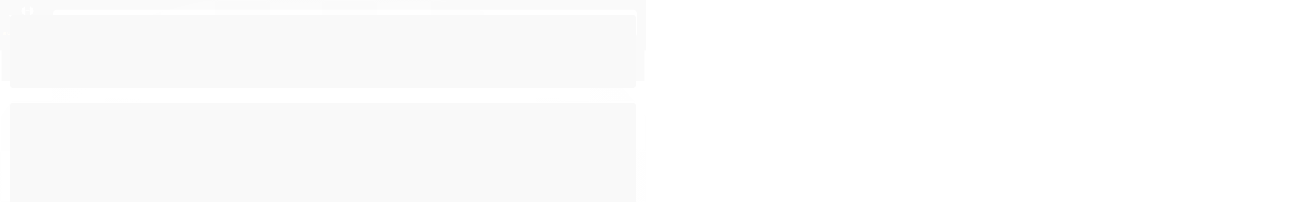

--- FILE ---
content_type: text/html; charset=utf-8
request_url: https://www.wwcuritibasuplementos.com.br/pagina/formas-de-entrega.html
body_size: 14299
content:

<!DOCTYPE html>
<html lang="pt-br">
  <head>
    <meta charset="utf-8">
    <meta content='width=device-width, initial-scale=1.0, maximum-scale=2.0' name='viewport' />
    <title>FORMAS DE ENTREGA - WW CURITIBA SUPLEMENTOS</title>
    <meta http-equiv="X-UA-Compatible" content="IE=edge">
    <meta name="generator" content="Loja Integrada" />

    <link rel="dns-prefetch" href="https://cdn.awsli.com.br/">
    <link rel="preconnect" href="https://cdn.awsli.com.br/">
    <link rel="preconnect" href="https://fonts.googleapis.com">
    <link rel="preconnect" href="https://fonts.gstatic.com" crossorigin>

    
      <meta property="og:url" content="https://www.wwcuritibasuplementos.com.br/pagina/formas-de-entrega.html" />
      <meta property="og:type" content="website" />
      <meta property="og:site_name" content="WW CURITIBA SUPLEMENTOS" />
      <meta property="og:locale" content="pt_BR" />
    

    
  
    <script>
      setTimeout(function() {
        if (typeof removePageLoading === 'function') {
          removePageLoading();
        };
      }, 7000);
    </script>
  



    

  <meta property="og:title" content="WW CURITIBA SUPLEMENTOS" />
  
    <meta property="og:image" content="https://cdn.awsli.com.br/523/523211/logo/a00cf0c044.png" />
  








  <meta name="robots" content="index, follow" />



    
      
        <link rel="shortcut icon" href="https://cdn.awsli.com.br/523/523211/favicon/faf7677b47.jpg" />
      
      <link rel="icon" href="https://cdn.awsli.com.br/523/523211/favicon/faf7677b47.jpg" sizes="192x192">
    
    

    
      <link rel="stylesheet" href="https://cdn.awsli.com.br/production/static/loja/estrutura/v1/css/all.min.css?v=dfd2cc0" type="text/css">
    
    <!--[if lte IE 8]><link rel="stylesheet" href="https://cdn.awsli.com.br/production/static/loja/estrutura/v1/css/ie-fix.min.css" type="text/css"><![endif]-->
    <!--[if lte IE 9]><style type="text/css">.lateral-fulbanner { position: relative; }</style><![endif]-->

    

    
    

    
      <link rel="stylesheet" href="https://cdn.awsli.com.br/production/static/loja/estrutura/v1/css/bootstrap-responsive.css?v=dfd2cc0" type="text/css">
      <link rel="stylesheet" href="https://cdn.awsli.com.br/production/static/loja/estrutura/v1/css/style-responsive.css?v=dfd2cc0">
    

    <link rel="stylesheet" href="/tema.css?v=20251118-122052">

    

    <script type="text/javascript">
      var LOJA_ID = 523211;
      var MEDIA_URL = "https://cdn.awsli.com.br/";
      var API_URL_PUBLIC = 'https://api.awsli.com.br/';
      
        var CARRINHO_PRODS = [];
      
      var ENVIO_ESCOLHIDO = 0;
      var ENVIO_ESCOLHIDO_CODE = 0;
      var CONTRATO_INTERNACIONAL = false;
      var CONTRATO_BRAZIL = !CONTRATO_INTERNACIONAL;
      var IS_STORE_ASYNC = true;
      var IS_CLIENTE_ANONIMO = false;
    </script>

    

    <!-- Editor Visual -->
    

    <script>
      

      const isPreview = JSON.parse(sessionStorage.getItem('preview', true));
      if (isPreview) {
        const url = location.href
        location.search === '' && url + (location.search = '?preview=None')
      }
    </script>

    
      <script src="https://cdn.awsli.com.br/production/static/loja/estrutura/v1/js/all.min.js?v=dfd2cc0"></script>
    
    <!-- HTML5 shim and Respond.js IE8 support of HTML5 elements and media queries -->
    <!--[if lt IE 9]>
      <script src="https://oss.maxcdn.com/html5shiv/3.7.2/html5shiv.min.js"></script>
      <script src="https://oss.maxcdn.com/respond/1.4.2/respond.min.js"></script>
    <![endif]-->

    <link rel="stylesheet" href="https://cdn.awsli.com.br/production/static/loja/estrutura/v1/css/slick.min.css" type="text/css">
    <script src="https://cdn.awsli.com.br/production/static/loja/estrutura/v1/js/slick.min.js?v=dfd2cc0"></script>
    <link rel="stylesheet" href="https://cdn.awsli.com.br/production/static/css/jquery.fancybox.min.css" type="text/css" />
    <script src="https://cdn.awsli.com.br/production/static/js/jquery/jquery.fancybox.pack.min.js"></script>

    
    

    
      
        
      
        
      
    

    
<script>
  var url = '/_events/api/setEvent';

  var sendMetrics = function(event, user = {}) {
    var unique_identifier = uuidv4();

    try {
      var data = {
        request: {
          id: unique_identifier,
          environment: 'production'
        },
        store: {
          id: 523211,
          name: 'WW CURITIBA SUPLEMENTOS',
          test_account: false,
          has_meta_app: window.has_meta_app ?? false,
          li_search: true
        },
        device: {
          is_mobile: /Mobi/.test(window.navigator.userAgent),
          user_agent: window.navigator.userAgent,
          ip: '###device_ip###'
        },
        page: {
          host: window.location.hostname,
          path: window.location.pathname,
          search: window.location.search,
          type: 'page',
          title: document.title,
          referrer: document.referrer
        },
        timestamp: '###server_timestamp###',
        user_timestamp: new Date().toISOString(),
        event,
        origin: 'store'
      };

      if (window.performance) {
        var [timing] = window.performance.getEntriesByType('navigation');

        data['time'] = {
          server_response: Math.round(timing.responseStart - timing.requestStart)
        };
      }

      var _user = {},
          user_email_cookie = $.cookie('user_email'),
          user_data_cookie = $.cookie('LI-UserData');

      if (user_email_cookie) {
        var user_email = decodeURIComponent(user_email_cookie);

        _user['email'] = user_email;
      }

      if (user_data_cookie) {
        var user_data = JSON.parse(user_data_cookie);

        _user['logged'] = user_data.logged;
        _user['id'] = user_data.id ?? undefined;
      }

      $.each(user, function(key, value) {
        _user[key] = value;
      });

      if (!$.isEmptyObject(_user)) {
        data['user'] = _user;
      }

      try {
        var session_identifier = $.cookie('li_session_identifier');

        if (!session_identifier) {
          session_identifier = uuidv4();
        };

        var expiration_date = new Date();

        expiration_date.setTime(expiration_date.getTime() + (30 * 60 * 1000)); // 30 minutos

        $.cookie('li_session_identifier', session_identifier, {
          expires: expiration_date,
          path: '/'
        });

        data['session'] = {
          id: session_identifier
        };
      } catch (err) { }

      try {
        var user_session_identifier = $.cookie('li_user_session_identifier');

        if (!user_session_identifier) {
          user_session_identifier = uuidv4();

          $.cookie('li_user_session_identifier', user_session_identifier, {
            path: '/'
          });
        };

        data['user_session'] = {
          id: user_session_identifier
        };
      } catch (err) { }

      var _cookies = {},
          fbc = $.cookie('_fbc'),
          fbp = $.cookie('_fbp');

      if (fbc) {
        _cookies['fbc'] = fbc;
      }

      if (fbp) {
        _cookies['fbp'] = fbp;
      }

      if (!$.isEmptyObject(_cookies)) {
        data['session']['cookies'] = _cookies;
      }

      try {
        var ab_test_cookie = $.cookie('li_ab_test_running');

        if (ab_test_cookie) {
          var ab_test = JSON.parse(atob(ab_test_cookie));

          if (ab_test.length) {
            data['store']['ab_test'] = ab_test;
          }
        }
      } catch (err) { }

      var _utm = {};

      $.each(sessionStorage, function(key, value) {
        if (key.startsWith('utm_')) {
          var name = key.split('_')[1];

          _utm[name] = value;
        }
      });

      if (!$.isEmptyObject(_utm)) {
        data['session']['utm'] = _utm;
      }

      var controller = new AbortController();

      setTimeout(function() {
        controller.abort();
      }, 5000);

      fetch(url, {
        keepalive: true,
        method: 'POST',
        headers: {
          'Content-Type': 'application/json'
        },
        body: JSON.stringify({ data }),
        signal: controller.signal
      });
    } catch (err) { }

    return unique_identifier;
  }
</script>

    
<script>
  (function() {
    var initABTestHandler = function() {
      try {
        if ($.cookie('li_ab_test_running')) {
          return
        };
        var running_tests = [];

        
        
        
        

        var running_tests_to_cookie = JSON.stringify(running_tests);
        running_tests_to_cookie = btoa(running_tests_to_cookie);
        $.cookie('li_ab_test_running', running_tests_to_cookie, {
          path: '/'
        });

        
        if (running_tests.length > 0) {
          setTimeout(function() {
            $.ajax({
              url: "/conta/status"
            });
          }, 500);
        };

      } catch (err) { }
    }
    setTimeout(initABTestHandler, 500);
  }());
</script>

    
<script>
  $(function() {
    // Clicar em um produto
    $('.listagem-item').click(function() {
      var row, column;

      var $list = $(this).closest('[data-produtos-linha]'),
          index = $(this).closest('li').index();

      if($list.find('.listagem-linha').length === 1) {
        var productsPerRow = $list.data('produtos-linha');

        row = Math.floor(index / productsPerRow) + 1;
        column = (index % productsPerRow) + 1;
      } else {
        row = $(this).closest('.listagem-linha').index() + 1;
        column = index + 1;
      }

      var body = {
        item_id: $(this).attr('data-id'),
        item_sku: $(this).find('.produto-sku').text(),
        item_name: $(this).find('.nome-produto').text().trim(),
        item_row: row,
        item_column: column
      };

      var eventID = sendMetrics({
        type: 'event',
        name: 'select_product',
        data: body
      });

      $(document).trigger('li_select_product', [eventID, body]);
    });

    // Clicar no "Fale Conosco"
    $('#modalContato').on('show', function() {
      var value = 'Fale Conosco';

      var eventID = sendMetrics({
        type: 'event',
        name: 'start_contact',
        data: { text: value }
      });

      $(document).trigger('li_start_contact', [eventID, value]);
    });

    // Clicar no WhatsApp
    $('.li-whatsapp a').click(function() {
      var value = 'WhatsApp';

      var eventID = sendMetrics({
        type: 'event',
        name: 'start_contact',
        data: { text: value }
      });

      $(document).trigger('li_start_contact', [eventID, value]);
    });

    
      var value = 'FORMAS DE ENTREGA';

      var eventID = sendMetrics({
        type: 'pageview',
        name: 'view_page',
        data: { text: value }
      });

      $(document).trigger('li_view_page', [eventID, value]);
    
  });
</script>


    
	<!-- Cabeçalho -->
  
      <meta name="google-site-verification" content="9dUpg5gKaBmlk0iHIiUsu-ZpgTlXtkJMC0WRqzvL7Aw" />

<link rel="preconnect" href="https://fonts.googleapis.com">
<link rel="preconnect" href="https://fonts.gstatic.com" crossorigin>
<link rel="stylesheet" href="https://fonts.googleapis.com/css2?family=Rajdhani:wght@700&display=swap">

<script type="application/ld+json">
{
  "@context": "https://schema.org",
  "@type": "HealthAndBeautyBusiness",
  "name": "WW Curitiba Suplementos",
  "image": "https://cdn.awsli.com.br/400x300/523/523211/logo/a00cf0c044.png",
  "@id": "https://www.wwcuritibasuplementos.com.br",
  "url": "https://www.wwcuritibasuplementos.com.br",
  "telephone": "+55-41-99903-6350",
  "address": {
    "@type": "PostalAddress",
    "streetAddress": "Rua Maria Gronovizc, 56, Bairro Centro",
    "addressLocality": "Curitiba",
    "addressRegion": "PR",
    "postalCode": "81250-180",
    "addressCountry": "BR"
  },
  "geo": {
    "@type": "GeoCoordinates",
    "latitude": -25.47688,
    "longitude": -49.34957
  },
  "openingHoursSpecification": [
    {
      "@type": "OpeningHoursSpecification",
      "dayOfWeek": ["Monday","Tuesday","Wednesday","Thursday","Friday"],
      "opens": "09:00",
      "closes": "19:00"
    },
    {
      "@type": "OpeningHoursSpecification",
      "dayOfWeek": ["Saturday"],
      "opens": "09:00",
      "closes": "12:00"
    }
  ],
  "sameAs": [
    "https://www.facebook.com/wwcuritibasuplementos",
    "https://www.instagram.com/wwcuritibasuplementos",
    "https://wa.me/5541999036350"
  ],
  "priceRange": "$$",
  "paymentAccepted": "Cash, Credit Card, Pix",
  "additionalImage": [
    "https://lh3.googleusercontent.com/p/AF1QipPVI29NsRgFqZh6W3-kDU0FjwfDYV6SmMqFSw9y=s1360-w1360-h1020-rw",
    "https://lh3.googleusercontent.com/p/AF1QipNRcicrkBHE-s-6dJG1bSmVHVoJQ1bTuJHreDIY=s1360-w1360-h1020-rw"
  ],
  "makesOffer": [
    {
      "@type": "Product",
      "name": "Creatina 300G - IntegralMedica",
      "description": "Aumenta força e desempenho muscular, ideal para atletas e praticantes de musculação.",
      "image": "https://cdn.awsli.com.br/600x700/523/523211/produto/24808958/design-sem-nome---2023-08-25t123436-239-dcqvsxo4i3.jpg",
      "url": "https://www.wwcuritibasuplementos.com.br/creatina-300g--integralmedica",
      "offers": {
        "@type": "Offer",
        "priceCurrency": "BRL",
        "price": "73.00",
        "availability": "https://schema.org/InStock"
      }
    },
    {
      "@type": "Product",
      "name": "Evora XT 300G - Darkness",
      "description": "Pré-treino potente com energia máxima para treinos intensos.",
      "image": "https://cdn.awsli.com.br/600x700/523/523211/produto/34473096/borcelle-store--1--r62jrcr3fs.png",
      "url": "https://www.wwcuritibasuplementos.com.br/evora-xt-300g-darkness",
      "offers": {
        "@type": "Offer",
        "priceCurrency": "BRL",
        "price": "94.00",
        "availability": "https://schema.org/InStock"
      }
    },
    {
      "@type": "Product",
      "name": "Carnibol 907G - Darkness",
      "description": "Suplemento para ganho de massa muscular e definição corporal.",
      "image": "https://cdn.awsli.com.br/600x700/523/523211/produto/24807035/borcelle-store--39--h9no0wjfoj.jpg",
      "url": "https://www.wwcuritibasuplementos.com.br/carnibol-907g-darkness",
      "offers": {
        "@type": "Offer",
        "priceCurrency": "BRL",
        "price": "139.00",
        "availability": "https://schema.org/InStock"
      }
    },
    {
      "@type": "Product",
      "name": "Whey Protein Concentrado 900G - DUX Human Health",
      "description": "Suplemento proteico de alta qualidade para ganho de massa e recuperação muscular.",
      "image": "https://cdn.awsli.com.br/600x700/523/523211/produto/34125418/bebas-neue-cyrillic--55--wq24lj6yat.jpg",
      "url": "https://www.wwcuritibasuplementos.com.br/whey-protein-concentrado-900g-dux-human-health",
      "offers": {
        "@type": "Offer",
        "priceCurrency": "BRL",
        "price": "178.00",
        "availability": "https://schema.org/InStock"
      }
    },
    {
      "@type": "Product",
      "name": "Super Whey 100% Pure 900G - IntegralMedica",
      "description": "Proteína de alta pureza, ideal para hipertrofia e recuperação pós-treino.",
      "image": "https://cdn.awsli.com.br/600x700/523/523211/produto/24853897/011fc8a5d6.jpg",
      "url": "https://www.wwcuritibasuplementos.com.br/super-whey-100-pure-900g-integralmedica",
      "offers": {
        "@type": "Offer",
        "priceCurrency": "BRL",
        "price": "119.00",
        "availability": "https://schema.org/InStock"
      }
    }
  ],
  "aggregateRating": {
    "@type": "AggregateRating",
    "ratingValue": "4.9",
    "reviewCount": "65"
  }
}
</script>


  


    
      
        <link href="//cdn.awsli.com.br/temasv2/4605/__theme_custom.css?v=1688039478" rel="stylesheet" type="text/css">
<script src="//cdn.awsli.com.br/temasv2/4605/__theme_custom.js?v=1688039478"></script>
      
    

    
      <link rel="stylesheet" href="/avancado.css?v=20251118-122052" type="text/css" />
    

    

    
  <link rel="manifest" href="/manifest.json" />




  </head>
  <body class="pagina-pagina  tema-pequeno ">
    <div id="fb-root"></div>
    
  
    <div id="full-page-loading">
      <div class="conteiner" style="height: 100%;">
        <div class="loading-placeholder-content">
          <div class="loading-placeholder-effect loading-placeholder-header"></div>
          <div class="loading-placeholder-effect loading-placeholder-body"></div>
        </div>
      </div>
      <script>
        var is_full_page_loading = true;
        function removePageLoading() {
          if (is_full_page_loading) {
            try {
              $('#full-page-loading').remove();
            } catch(e) {}
            try {
              var div_loading = document.getElementById('full-page-loading');
              if (div_loading) {
                div_loading.remove();
              };
            } catch(e) {}
            is_full_page_loading = false;
          };
        };
        $(function() {
          setTimeout(function() {
            removePageLoading();
          }, 1);
        });
      </script>
      <style>
        #full-page-loading { position: fixed; z-index: 9999999; margin: auto; top: 0; left: 0; bottom: 0; right: 0; }
        #full-page-loading:before { content: ''; display: block; position: fixed; top: 0; left: 0; width: 100%; height: 100%; background: rgba(255, 255, 255, .98); background: radial-gradient(rgba(255, 255, 255, .99), rgba(255, 255, 255, .98)); }
        .loading-placeholder-content { height: 100%; display: flex; flex-direction: column; position: relative; z-index: 1; }
        .loading-placeholder-effect { background-color: #F9F9F9; border-radius: 5px; width: 100%; animation: pulse-loading 1.5s cubic-bezier(0.4, 0, 0.6, 1) infinite; }
        .loading-placeholder-content .loading-placeholder-body { flex-grow: 1; margin-bottom: 30px; }
        .loading-placeholder-content .loading-placeholder-header { height: 20%; min-height: 100px; max-height: 200px; margin: 30px 0; }
        @keyframes pulse-loading{50%{opacity:.3}}
      </style>
    </div>
  



    
      
        


<div class="barra-inicial fundo-secundario">
  <div class="conteiner">
    <div class="row-fluid">
      <div class="lista-redes span3 hidden-phone">
        
          <ul>
            
              <li>
                <a href="https://facebook.com/wwcuritibasuplementos/" target="_blank" aria-label="Siga nos no Facebook"><i class="icon-facebook"></i></a>
              </li>
            
            
            
            
            
              <li>
                <a href="https://instagram.com/wwcuritibasuplementos/" target="_blank" aria-label="Siga nos no Instagram"><i class="icon-instagram"></i></a>
              </li>
            
            
            
          </ul>
        
      </div>
      <div class="canais-contato span9">
        <ul>
          <li class="hidden-phone">
            <a href="#modalContato" data-toggle="modal" data-target="#modalContato">
              <i class="icon-comment"></i>
              Fale Conosco
            </a>
          </li>
          
            <li>
              <span>
                <i class="icon-phone"></i>Telefone: (41) 99903-6350
              </span>
            </li>
          
          
            <li class="tel-whatsapp">
              <span>
                <i class="fa fa-whatsapp"></i>Whatsapp: (41) 99903-6350
              </span>
            </li>
          
          
        </ul>
      </div>
    </div>
  </div>
</div>

      
    

    <div class="conteiner-principal">
      
        
          
<div id="cabecalho">

  <div class="atalhos-mobile visible-phone fundo-secundario borda-principal">
    <ul>

      <li><a href="https://www.wwcuritibasuplementos.com.br/" class="icon-home"> </a></li>
      
      <li class="fundo-principal"><a href="https://www.wwcuritibasuplementos.com.br/carrinho/index" class="icon-shopping-cart"> </a></li>
      
      
        <li class="menu-user-logged" style="display: none;"><a href="https://www.wwcuritibasuplementos.com.br/conta/logout" class="icon-signout menu-user-logout"> </a></li>
      
      
      <li><a href="https://www.wwcuritibasuplementos.com.br/conta/index" class="icon-user"> </a></li>
      
      <li class="vazia"><span>&nbsp;</span></li>

    </ul>
  </div>

  <div class="conteiner">
    <div class="row-fluid">
      <div class="span3">
        <h2 class="logo cor-secundaria">
          <a href="https://www.wwcuritibasuplementos.com.br/" title="WW CURITIBA SUPLEMENTOS">
            
            <img src="https://cdn.awsli.com.br/400x300/523/523211/logo/a00cf0c044.png" alt="WW CURITIBA SUPLEMENTOS" />
            
          </a>
        </h2>


      </div>

      <div class="conteudo-topo span9">
        <div class="superior row-fluid hidden-phone">
          <div class="span8">
            
              
                <div class="btn-group menu-user-logged" style="display: none;">
                  <a href="https://www.wwcuritibasuplementos.com.br/conta/index" class="botao secundario pequeno dropdown-toggle" data-toggle="dropdown">
                    Olá, <span class="menu-user-name"></span>
                    <span class="icon-chevron-down"></span>
                  </a>
                  <ul class="dropdown-menu">
                    <li>
                      <a href="https://www.wwcuritibasuplementos.com.br/conta/index" title="Minha conta">Minha conta</a>
                    </li>
                    
                      <li>
                        <a href="https://www.wwcuritibasuplementos.com.br/conta/pedido/listar" title="Minha conta">Meus pedidos</a>
                      </li>
                    
                    <li>
                      <a href="https://www.wwcuritibasuplementos.com.br/conta/favorito/listar" title="Meus favoritos">Meus favoritos</a>
                    </li>
                    <li>
                      <a href="https://www.wwcuritibasuplementos.com.br/conta/logout" title="Sair" class="menu-user-logout">Sair</a>
                    </li>
                  </ul>
                </div>
              
              
                <a href="https://www.wwcuritibasuplementos.com.br/conta/login" class="bem-vindo cor-secundaria menu-user-welcome">
                  Bem-vindo, <span class="cor-principal">identifique-se</span> para fazer pedidos
                </a>
              
            
          </div>
          <div class="span4">
            <ul class="acoes-conta borda-alpha">
              
                <li>
                  <i class="icon-list fundo-principal"></i>
                  <a href="https://www.wwcuritibasuplementos.com.br/conta/pedido/listar" class="cor-secundaria">Meus Pedidos</a>
                </li>
              
              
                <li>
                  <i class="icon-user fundo-principal"></i>
                  <a href="https://www.wwcuritibasuplementos.com.br/conta/index" class="cor-secundaria">Minha Conta</a>
                </li>
              
            </ul>
          </div>
        </div>

        <div class="inferior row-fluid ">
          <div class="span8 busca-mobile">
            <a href="javascript:;" class="atalho-menu visible-phone icon-th botao principal"> </a>

            <div class="busca borda-alpha">
              <form id="form-buscar" action="/buscar" method="get">
                <input id="auto-complete" type="text" name="q" placeholder="Digite o que você procura" value="" autocomplete="off" maxlength="255" />
                <button class="botao botao-busca icon-search fundo-secundario" aria-label="Buscar"></button>
              </form>
            </div>

          </div>

          
            <div class="span4 hidden-phone">
              

  <div class="carrinho vazio">
    
      <a href="https://www.wwcuritibasuplementos.com.br/carrinho/index">
        <i class="icon-shopping-cart fundo-principal"></i>
        <strong class="qtd-carrinho titulo cor-secundaria" style="display: none;">0</strong>
        <span style="display: none;">
          
            <b class="titulo cor-secundaria"><span>Meu Carrinho</span></b>
          
          <span class="cor-secundaria">Produtos adicionados</span>
        </span>
        
          <span class="titulo cor-secundaria vazio-text">Carrinho vazio</span>
        
      </a>
    
    <div class="carrinho-interno-ajax"></div>
  </div>
  
<div class="minicart-placeholder" style="display: none;">
  <div class="carrinho-interno borda-principal">
    <ul>
      <li class="minicart-item-modelo">
        
          <div class="preco-produto com-promocao destaque-parcela ">
            <div>
              <s class="preco-venda">
                R$ --PRODUTO_PRECO_DE--
              </s>
              <strong class="preco-promocional cor-principal">
                R$ --PRODUTO_PRECO_POR--
              </strong>
            </div>
          </div>
        
        <a data-href="--PRODUTO_URL--" class="imagem-produto">
          <img data-src="https://cdn.awsli.com.br/64x64/--PRODUTO_IMAGEM--" alt="--PRODUTO_NOME--" />
        </a>
        <a data-href="--PRODUTO_URL--" class="nome-produto cor-secundaria">
          --PRODUTO_NOME--
        </a>
        <div class="produto-sku hide">--PRODUTO_SKU--</div>
      </li>
    </ul>
    <div class="carrinho-rodape">
      <span class="carrinho-info">
        
          <i>--CARRINHO_QUANTIDADE-- produto no carrinho</i>
        
        
          
            <span class="carrino-total">
              Total: <strong class="titulo cor-principal">R$ --CARRINHO_TOTAL_ITENS--</strong>
            </span>
          
        
      </span>
      <a href="https://www.wwcuritibasuplementos.com.br/carrinho/index" class="botao principal">
        
          <i class="icon-shopping-cart"></i>Ir para o carrinho
        
      </a>
    </div>
  </div>
</div>



            </div>
          
        </div>

      </div>
    </div>
    


  
    
      
<div class="menu superior">
  <ul class="nivel-um">
    


    


    
      <li class="categoria-id-23318011 com-filho borda-principal">
        <a href="https://www.wwcuritibasuplementos.com.br/marcas" title="MARCAS">
          <strong class="titulo cor-secundaria">MARCAS</strong>
          
            <i class="icon-chevron-down fundo-secundario"></i>
          
        </a>
        
          <ul class="nivel-dois borda-alpha">
            

  <li class="categoria-id-23318102 ">
    <a href="https://www.wwcuritibasuplementos.com.br/adaptogen" title="ADAPTOGEN">
      
      ADAPTOGEN
    </a>
    
  </li>

  <li class="categoria-id-23318103 ">
    <a href="https://www.wwcuritibasuplementos.com.br/darkenss" title="DARKENSS">
      
      DARKENSS
    </a>
    
  </li>

  <li class="categoria-id-23333965 ">
    <a href="https://www.wwcuritibasuplementos.com.br/demons-lab" title="DEMONS LAB">
      
      DEMONS LAB
    </a>
    
  </li>

  <li class="categoria-id-23337398 ">
    <a href="https://www.wwcuritibasuplementos.com.br/pastas-amendoim" title="DR. PEANUT">
      
      DR. PEANUT
    </a>
    
  </li>

  <li class="categoria-id-23318101 ">
    <a href="https://www.wwcuritibasuplementos.com.br/dux-human-health" title="DUX HUMAN HEALTH">
      
      DUX HUMAN HEALTH
    </a>
    
  </li>

  <li class="categoria-id-23318104 ">
    <a href="https://www.wwcuritibasuplementos.com.br/integralmedica" title="INTEGRALMÉDICA">
      
      INTEGRALMÉDICA
    </a>
    
  </li>

  <li class="categoria-id-23727758 ">
    <a href="https://www.wwcuritibasuplementos.com.br/max-titanium" title="MAX TITANIUM">
      
      MAX TITANIUM
    </a>
    
  </li>

  <li class="categoria-id-23336530 ">
    <a href="https://www.wwcuritibasuplementos.com.br/nutrata" title="NUTRATA">
      
      NUTRATA
    </a>
    
  </li>

  <li class="categoria-id-23340150 ">
    <a href="https://www.wwcuritibasuplementos.com.br/under-labz" title="UNDER LABZ">
      
      UNDER LABZ
    </a>
    
  </li>


          </ul>
        
      </li>
    
      <li class="categoria-id-2175600 com-filho borda-principal">
        <a href="https://www.wwcuritibasuplementos.com.br/suplementos" title="SUPLEMENTOS">
          <strong class="titulo cor-secundaria">SUPLEMENTOS</strong>
          
            <i class="icon-chevron-down fundo-secundario"></i>
          
        </a>
        
          <ul class="nivel-dois borda-alpha">
            

  <li class="categoria-id-2175826 ">
    <a href="https://www.wwcuritibasuplementos.com.br/barra-de-proteina" title="BARRAS DE PROTEINA">
      
      BARRAS DE PROTEINA
    </a>
    
  </li>

  <li class="categoria-id-2175811 ">
    <a href="https://www.wwcuritibasuplementos.com.br/bcaa" title="BCAA">
      
      BCAA
    </a>
    
  </li>

  <li class="categoria-id-3455917 ">
    <a href="https://www.wwcuritibasuplementos.com.br/cafeina" title="CAFEINA">
      
      CAFEINA
    </a>
    
  </li>

  <li class="categoria-id-2175816 ">
    <a href="https://www.wwcuritibasuplementos.com.br/colageno" title="COLÁGENO">
      
      COLÁGENO
    </a>
    
  </li>

  <li class="categoria-id-2175812 ">
    <a href="https://www.wwcuritibasuplementos.com.br/creatina" title="CREATINA">
      
      CREATINA
    </a>
    
  </li>

  <li class="categoria-id-2175814 ">
    <a href="https://www.wwcuritibasuplementos.com.br/glutamina" title="GLUTAMINA">
      
      GLUTAMINA
    </a>
    
  </li>

  <li class="categoria-id-2175810 ">
    <a href="https://www.wwcuritibasuplementos.com.br/hipercaloricos" title="HIPERCALÓRICOS">
      
      HIPERCALÓRICOS
    </a>
    
  </li>

  <li class="categoria-id-2175823 ">
    <a href="https://www.wwcuritibasuplementos.com.br/multivitaminico" title="MULTIVITAMINICO">
      
      MULTIVITAMINICO
    </a>
    
  </li>

  <li class="categoria-id-2175824 ">
    <a href="https://www.wwcuritibasuplementos.com.br/pastas-de-amendoim" title="PASTAS DE AMENDOIM ">
      
      PASTAS DE AMENDOIM 
    </a>
    
  </li>

  <li class="categoria-id-2175799 ">
    <a href="https://www.wwcuritibasuplementos.com.br/pre-treino" title="PRÉ TREINOS">
      
      PRÉ TREINOS
    </a>
    
  </li>

  <li class="categoria-id-2175806 ">
    <a href="https://www.wwcuritibasuplementos.com.br/proteina-da-carne" title="PROTEINA DA CARNE">
      
      PROTEINA DA CARNE
    </a>
    
  </li>

  <li class="categoria-id-11404195 ">
    <a href="https://www.wwcuritibasuplementos.com.br/proteina-zero-lactose" title="PROTEINA ZERO LACTOSE">
      
      PROTEINA ZERO LACTOSE
    </a>
    
  </li>

  <li class="categoria-id-2180566 ">
    <a href="https://www.wwcuritibasuplementos.com.br/whey-100-concentrado" title="WHEY 100% CONCENTRADO  ">
      
      WHEY 100% CONCENTRADO  
    </a>
    
  </li>

  <li class="categoria-id-2998538 ">
    <a href="https://www.wwcuritibasuplementos.com.br/whey-blend" title="WHEY BLEND ">
      
      WHEY BLEND 
    </a>
    
  </li>

  <li class="categoria-id-2175803 ">
    <a href="https://www.wwcuritibasuplementos.com.br/whey-isolado" title="WHEY ISOLADO">
      
      WHEY ISOLADO
    </a>
    
  </li>

  <li class="categoria-id-2175801 ">
    <a href="https://www.wwcuritibasuplementos.com.br/whey-protein" title="WHEY PROTEIN">
      
      WHEY PROTEIN
    </a>
    
  </li>

  <li class="categoria-id-3561307 ">
    <a href="https://www.wwcuritibasuplementos.com.br/whey-protein-2w-e-3w" title="WHEY PROTEIN 2W E 3W">
      
      WHEY PROTEIN 2W E 3W
    </a>
    
  </li>


          </ul>
        
      </li>
    
      <li class="categoria-id-2175603 com-filho borda-principal">
        <a href="https://www.wwcuritibasuplementos.com.br/energia" title="ENERGIA">
          <strong class="titulo cor-secundaria">ENERGIA</strong>
          
            <i class="icon-chevron-down fundo-secundario"></i>
          
        </a>
        
          <ul class="nivel-dois borda-alpha">
            

  <li class="categoria-id-2175833 ">
    <a href="https://www.wwcuritibasuplementos.com.br/ca" title="CARBOIDRATOS">
      
      CARBOIDRATOS
    </a>
    
  </li>

  <li class="categoria-id-3062864 ">
    <a href="https://www.wwcuritibasuplementos.com.br/dextrose" title="DEXTROSE">
      
      DEXTROSE
    </a>
    
  </li>

  <li class="categoria-id-2175835 ">
    <a href="https://www.wwcuritibasuplementos.com.br/malto" title="MALTO">
      
      MALTO
    </a>
    
  </li>

  <li class="categoria-id-2175832 ">
    <a href="https://www.wwcuritibasuplementos.com.br/pre-treinos" title="PRÉ TREINOS">
      
      PRÉ TREINOS
    </a>
    
  </li>


          </ul>
        
      </li>
    
      <li class="categoria-id-2175604 com-filho borda-principal">
        <a href="https://www.wwcuritibasuplementos.com.br/emagrecimento" title="EMAGRECIMENTO">
          <strong class="titulo cor-secundaria">EMAGRECIMENTO</strong>
          
            <i class="icon-chevron-down fundo-secundario"></i>
          
        </a>
        
          <ul class="nivel-dois borda-alpha">
            

  <li class="categoria-id-2175839 ">
    <a href="https://www.wwcuritibasuplementos.com.br/diureticos" title="DIURÉTICOS">
      
      DIURÉTICOS
    </a>
    
  </li>

  <li class="categoria-id-2503599 ">
    <a href="https://www.wwcuritibasuplementos.com.br/l-carnitina" title="L-CARNITINA ">
      
      L-CARNITINA 
    </a>
    
  </li>

  <li class="categoria-id-2175843 ">
    <a href="https://www.wwcuritibasuplementos.com.br/omega-3" title="ÔMEGA 3">
      
      ÔMEGA 3
    </a>
    
  </li>

  <li class="categoria-id-2175838 ">
    <a href="https://www.wwcuritibasuplementos.com.br/termogenicos" title="TERMOGÊNICOS">
      
      TERMOGÊNICOS
    </a>
    
  </li>


          </ul>
        
      </li>
    
      <li class="categoria-id-2175612  borda-principal">
        <a href="https://www.wwcuritibasuplementos.com.br/combos" title="COMBOS">
          <strong class="titulo cor-secundaria">COMBOS</strong>
          
        </a>
        
      </li>
    
      <li class="categoria-id-2175607 com-filho borda-principal">
        <a href="https://www.wwcuritibasuplementos.com.br/acessorios" title="ACESSÓRIOS">
          <strong class="titulo cor-secundaria">ACESSÓRIOS</strong>
          
            <i class="icon-chevron-down fundo-secundario"></i>
          
        </a>
        
          <ul class="nivel-dois borda-alpha">
            

  <li class="categoria-id-2175845 ">
    <a href="https://www.wwcuritibasuplementos.com.br/coqueteleiras" title="COQUETELEIRAS">
      
      COQUETELEIRAS
    </a>
    
  </li>

  <li class="categoria-id-2175846 ">
    <a href="https://www.wwcuritibasuplementos.com.br/galao-de-agua" title="GALÃO DE ÁGUA">
      
      GALÃO DE ÁGUA
    </a>
    
  </li>

  <li class="categoria-id-3404969 ">
    <a href="https://www.wwcuritibasuplementos.com.br/roupas-femininas" title="ROUPAS FEMININAS">
      
      ROUPAS FEMININAS
    </a>
    
  </li>

  <li class="categoria-id-2175847 ">
    <a href="https://www.wwcuritibasuplementos.com.br/rega" title="ROUPAS MASCULINAS ">
      
      ROUPAS MASCULINAS 
    </a>
    
  </li>


          </ul>
        
      </li>
    
  </ul>
</div>

    
  


  </div>
  <span id="delimitadorBarra"></span>
</div>

          

  


        
      

      
  


      <div id="corpo">
        <div class="conteiner">
          

          
  
<div class="breadcrumbs borda-alpha ">
  <ul>
    
      <li><a href="https://www.wwcuritibasuplementos.com.br/"><i class="icon-home"></i>Página inicial</a></li>
    

    
    
    

    
      <li>
        <strong class="cor-secundaria">FORMAS DE ENTREGA</strong>
      </li>
    
  </ul>
</div>



          
            <div class="secao-principal row-fluid sem-coluna">
              

              
  <div class="conteudo span12">
    
    <div class="caixa-sombreada">
      <h1 class="titulo cor-secundaria">FORMAS DE ENTREGA</h1>
      <div>
        <h3>Entrega via motoboy – Somente Curitiba 🚀</h3>

<ul>
	<li>
	<p><strong>Pedidos feitos até as 13:00</strong>: enviados <strong>no mesmo dia</strong></p>
	</li>
	<li>
	<p><strong>Pedidos após 13:00</strong>: enviados somente se pagos e <strong>com disponibilidade</strong></p>
	</li>
	<li>
	<p><strong>Horário de entregas</strong>: segunda à sábado, das <strong>13:00 às 18:00</strong></p>
	</li>
	<li>
	<p><span style="color:#e74c3c;"><strong>Aos sábados</strong></span>: somente <strong>pedido pago até ás 12:00</strong></p>
	</li>
	<li>
	<p><strong>Entrega grátis</strong>: para compras acima de <strong>R$ 149,00</strong> em Curitiba</p>
	</li>
	<li>
	<p><strong>Frete</strong>: R$ 10,00 para compras abaixo de R$ 149,00</p>
	</li>
	<li>
	<p><strong>Prazo de recebimento</strong>: <strong>1 dia útil</strong> após confirmação do pedido</p>
	</li>
</ul>

<h3> </h3>

<hr />
<h3>Atendimento 🛎️</h3>

<ul>
	<li>
	<p>Dúvidas? Ligue para <strong>(41) 99903-6350</strong></p>

	<ul>
		<li>
		<p><strong>WW Curitiba Suplementos</strong> garante <strong>segurança e agilidade</strong> no recebimento do seu pedido, via <strong>Motoboy para toda Curitiba. </strong></p>
		</li>
	</ul>
	</li>
</ul>

      </div>
    </div>
  </div>


              
            </div>
          
          <div class="secao-secundaria">
            
            
          </div>
        </div>
      </div>

      
        
          



<div id="rodape">
  <div class="institucional fundo-secundario">
    <div class="conteiner">
      <div class="row-fluid">
        <div class="span9">
          <div class="row-fluid">
            
              
                
                  
                    
<div class="span4 links-rodape links-rodape-categorias">
  <span class="titulo">Categorias</span>
  <ul class=" total-itens_6">
    
      
        <li>
          <a href="https://www.wwcuritibasuplementos.com.br/marcas">
            MARCAS
          </a>
        </li>
      
    
      
        <li>
          <a href="https://www.wwcuritibasuplementos.com.br/suplementos">
            SUPLEMENTOS
          </a>
        </li>
      
    
      
        <li>
          <a href="https://www.wwcuritibasuplementos.com.br/energia">
            ENERGIA
          </a>
        </li>
      
    
      
        <li>
          <a href="https://www.wwcuritibasuplementos.com.br/emagrecimento">
            EMAGRECIMENTO
          </a>
        </li>
      
    
      
        <li>
          <a href="https://www.wwcuritibasuplementos.com.br/combos">
            COMBOS
          </a>
        </li>
      
    
      
        <li>
          <a href="https://www.wwcuritibasuplementos.com.br/acessorios">
            ACESSÓRIOS
          </a>
        </li>
      
    
  </ul>
</div>

                  
                
                  
                    

  <div class="span4 links-rodape links-rodape-paginas">
    <span class="titulo">Conteúdo</span>
    <ul>
      <li><a href="#modalContato" data-toggle="modal" data-target="#modalContato">Fale Conosco</a></li>
      
        <li><a href="https://www.wwcuritibasuplementos.com.br/pagina/como-comprar.html">COMO COMPRAR</a></li>
      
        <li><a href="https://www.wwcuritibasuplementos.com.br/pagina/entrega-no-dia-curitiba.html">ENTREGA NO DIA CURITIBA </a></li>
      
        <li><a href="https://www.wwcuritibasuplementos.com.br/pagina/formas-de-entrega.html">FORMAS DE ENTREGA</a></li>
      
        <li><a href="https://www.wwcuritibasuplementos.com.br/pagina/formas-de-pagamento.html">FORMAS DE PAGAMENTO </a></li>
      
        <li><a href="https://www.wwcuritibasuplementos.com.br/pagina/sobre-nos.html">SOBRE NÓS</a></li>
      
        <li><a href="https://www.wwcuritibasuplementos.com.br/pagina/suplementos-em-curitiba.html">SUPLEMENTOS EM CURITIBA</a></li>
      
        <li><a href="https://www.wwcuritibasuplementos.com.br/pagina/trocas-e-devolucoes.html">TROCAS E DEVOLUÇÕES</a></li>
      
    </ul>
  </div>


                  
                
                  
                    <div class="span4 sobre-loja-rodape">
  <span class="titulo">Sobre a loja</span>
  <p>
      WW CURITIBA SUPLEMENTOS loja desde 2015 whey protein, creatina e pré treino das melhores marcas. Entrega no mesmo dia, preço justo e atendimento especializado.
  </p>
</div>

                  
                
                  
                
              
            
              
            
            
            <div class="span12 visible-phone">
              <span class="titulo">Contato</span>
              <ul>
                
                <li>
                  <a href="tel:(41) 99903-6350">
                    <i class="icon-phone"></i> Telefone: (41) 99903-6350
                  </a>
                </li>
                
                
                <li class="tel-whatsapp">
                  <a href="https://api.whatsapp.com/send?phone=5541999036350" target="_blank">
                    <i class="fa fa-whatsapp"></i> Whatsapp: (41) 99903-6350
                  </a>
                </li>
                
                
                
                <li>
                  <a href="mailto:swssuplementos@hotmail.com">
                    <i class="fa fa-envelope"></i> E-mail: swssuplementos@hotmail.com
                  </a>
                </li>
                
              </ul>
            </div>
            
          </div>
        </div>
        
          <!--googleoff: all-->
            <div class="span3">
              <div class="redes-sociais borda-principal">
                <span class="titulo cor-secundaria hidden-phone">Social</span>
                
  <div class="caixa-facebook hidden-phone">
    <div class="fb-page" data-href="https://www.facebook.com/wwcuritibasuplementos/" data-small-header="false" data-adapt-container-width="true" data-hide-cover="false" data-width="220" data-height="300" data-show-facepile="true"><div class="fb-xfbml-parse-ignore"><blockquote cite="https://www.facebook.com/wwcuritibasuplementos/"><a href="https://www.facebook.com/wwcuritibasuplementos/">wwcuritibasuplementos/</a></blockquote></div></div>
  </div>


                
  <div class="lista-redes ">
    <ul>
      
        <li class="visible-phone">
          <a href="https://facebook.com/wwcuritibasuplementos/" target="_blank" aria-label="Siga nos no Facebook"><i class="icon-facebook"></i></a>
        </li>
      
      
      
      
      
        <li>
          <a href="https://instagram.com/wwcuritibasuplementos/" target="_blank" aria-label="Siga nos no Instagram"><i class="icon-instagram"></i></a>
        </li>
      
      
      
    </ul>
  </div>


              </div>
            </div>
          <!--googleon: all-->
        
      </div>
    </div>
  </div>

  <div class="pagamento-selos">
    <div class="conteiner">
      <div class="row-fluid">
        
          
        
          
            
              
                
  <div class="span4 pagamento">
    <span class="titulo cor-secundaria">Pague com</span>
    <ul class="bandeiras-pagamento">
      
        <li><i class="icone-pagamento visa" title="visa"></i></li>
      
        <li><i class="icone-pagamento mastercard" title="mastercard"></i></li>
      
        <li><i class="icone-pagamento elo" title="elo"></i></li>
      
        <li><i class="icone-pagamento diners" title="diners"></i></li>
      
        <li><i class="icone-pagamento amex" title="amex"></i></li>
      
    </ul>
    <ul class="gateways-rodape">
      
        
        
          <li class="col-md-3">
            <img loading="lazy" src="https://cdn.awsli.com.br/production/static/img/formas-de-pagamento/pix-logo.png?v=dfd2cc0" alt="Pix" class="logo-rodape-pix-Pagali" />
          </li>
        
        
      
    </ul>
  </div>


              
            
              
                <div class="span4 selos ">
    <span class="titulo cor-secundaria">Selos</span>
    <ul>
      
      
        <li>
          <img loading="lazy" src="https://cdn.awsli.com.br/production/static/img/struct/stamp_encryptssl.png" alt="Site Seguro">
        </li>
      
      
      
      
      
      
    </ul>
</div>

              
            
              
            
          
        
      </div>
    </div>
  </div>
    
  <div style="background-color: #fff; border-top: 1px solid #ddd; position: relative; z-index: 10; font-size: 11px; display: block !important;">
    <div class="conteiner">
      <div class="row-fluid">
        <div class="span9 span12" style="text-align: center; min-height: 20px; width: 100%;">
          <p style="margin-bottom: 0;">
            
              WW CURITIBA SUPLEMENTOS - RUA MARIA GRONOVICZ 56 - CIC - CURITIBA PR - CNPJ: 27.648.059/0001-47
            
            
            &copy; Todos os direitos reservados. 2026
          </p>
        </div>
        
        <div style="min-height: 30px; text-align: center; -webkit-box-sizing: border-box; -moz-box-sizing: border-box; box-sizing: border-box; float: left; opacity: 1 !important; display: block !important; visibility: visible !important; height: 40px !important; width: 100% !important; margin: 0 !important; position: static !important;">
          <a href="https://www.lojaintegrada.com.br?utm_source=lojas&utm_medium=rodape&utm_campaign=wwcuritibasuplementos.com.br" title="Loja Integrada - Plataforma de loja virtual." target="_blank" style="opacity: 1 !important; display: inline-block !important; visibility: visible !important; margin: 0 !important; position: static !important; overflow: visible !important;">
            <img loading="lazy" src="https://cdn.awsli.com.br/production/static/whitelabel/lojaintegrada/img/logo-rodape-loja-pro.png?v=dfd2cc0" alt="Logomarca Loja Integrada" style="opacity: 1 !important; display: inline !important; visibility: visible !important; margin: 0 !important; position: static !important; max-width: 1000px !important; max-height: 1000px !important; width: auto !important; height: auto !important;" />
          </a>
        </div>
        
        
      </div>
    </div>
  </div>

</div>

          
            
          
        
      
    </div>

    
<div id="barraTopo" class="hidden-phone">
  <div class="conteiner">
    <div class="row-fluid">
      <div class="span3 hidden-phone">
        <h4 class="titulo">
          <a href="https://www.wwcuritibasuplementos.com.br/" title="WW CURITIBA SUPLEMENTOS" class="cor-secundaria">WW CURITIBA SUPLEMENTOS</a>
        </h4>
      </div>
      <div class="span3 hidden-phone">
        <div class="canais-contato">
          <ul>
            <li><a href="#modalContato" data-toggle="modal" data-target="#modalContato">
              <i class="icon-comment"></i>Fale Conosco</a>
            </li>
            
              <li>
                <a href="#modalContato" data-toggle="modal" data-target="#modalContato">
                  <i class="icon-phone"></i>Tel: (41) 99903-6350
                </a>
              </li>
            
          </ul>
        </div>
      </div>
      <div class="span6">
        <div class="row-fluid">
          <div class="busca borda-alpha span6">
            <form action="/buscar" method="get">
              <input type="text" name="q" placeholder="Digite o que você procura" maxlength="255" />
              <button class="botao botao-busca botao-input icon-search fundo-secundario" aria-label="Buscar"></button>
            </form>
          </div>
          
            <div class="span6 hidden-phone">
              

  <div class="carrinho vazio">
    
      <a href="https://www.wwcuritibasuplementos.com.br/carrinho/index">
        <i class="icon-shopping-cart fundo-principal"></i>
        <strong class="qtd-carrinho titulo cor-secundaria" style="display: none;">00</strong>
        <span style="display: none;">
          
            <b class="titulo cor-secundaria"><span>Produtos no carrinho</span></b>
          
        </span>
        
          <span class="titulo cor-secundaria vazio-text">Carrinho vazio</span>
        
      </a>
    
    <div class="carrinho-interno-ajax"></div>
  </div>
  
<div class="minicart-placeholder" style="display: none;">
  <div class="carrinho-interno borda-principal">
    <ul>
      <li class="minicart-item-modelo">
        
          <div class="preco-produto com-promocao destaque-parcela ">
            <div>
              <s class="preco-venda">
                R$ --PRODUTO_PRECO_DE--
              </s>
              <strong class="preco-promocional cor-principal">
                R$ --PRODUTO_PRECO_POR--
              </strong>
            </div>
          </div>
        
        <a data-href="--PRODUTO_URL--" class="imagem-produto">
          <img data-src="https://cdn.awsli.com.br/64x64/--PRODUTO_IMAGEM--" alt="--PRODUTO_NOME--" />
        </a>
        <a data-href="--PRODUTO_URL--" class="nome-produto cor-secundaria">
          --PRODUTO_NOME--
        </a>
        <div class="produto-sku hide">--PRODUTO_SKU--</div>
      </li>
    </ul>
    <div class="carrinho-rodape">
      <span class="carrinho-info">
        
          <i>--CARRINHO_QUANTIDADE-- produto no carrinho</i>
        
        
          
            <span class="carrino-total">
              Total: <strong class="titulo cor-principal">R$ --CARRINHO_TOTAL_ITENS--</strong>
            </span>
          
        
      </span>
      <a href="https://www.wwcuritibasuplementos.com.br/carrinho/index" class="botao principal">
        
          <i class="icon-shopping-cart"></i>Ir para o carrinho
        
      </a>
    </div>
  </div>
</div>



            </div>
          
        </div>
      </div>
    </div>
  </div>
</div>


    <!--googleoff: all-->

    <div id="modalWindow" class="modal hide">
      <div class="modal-body">
        <div class="modal-body">
          Carregando conteúdo, aguarde...
        </div>
      </div>
    </div>

    <div id="modalAlerta" class="modal hide">
      <div class="modal-body"></div>
      <div class="modal-footer">
        <a href="" data-dismiss="modal" class="botao principal" rel="nofollow">Fechar</a>
      </div>
    </div>

    <div id="modalContato" class="modal hide" tabindex="-1" aria-labelledby="modalContatoLabel" aria-hidden="true">
      <div class="modal-header">
        <button type="button" class="close" data-dismiss="modal" aria-hidden="true"><i class="icon-remove"></i></button>
        <span class="titulo cor-secundaria">Fale Conosco</span>
        Preencha o formulário abaixo.
      </div>
      <form action="/contato/popup/" method="post" class="form-horizontal">
        <div class="modal-body borda-principal">
          <div class="contato-loading">
            <i class="icon-spin icon-refresh"></i>
          </div>
        </div>
      </form>
    </div>

    

    
      <div id="AdicionarFavoritoSucessoModal" class="modal hide" aria-modal="true" tabindex="-1" role="dialog">
        <div class="modal-header">
          <span>Favorito adicionado</span>
        </div>
        <div class="modal-body">
          O produto foi adicionado com sucesso à sua <strong>Lista de Desejos</strong>.
        </div>
        <div class="modal-footer">
          <a class="botao" data-dismiss="modal" aria-hidden="true">Fechar</a>
          <a class="botao principal" href="https://www.wwcuritibasuplementos.com.br/conta/favorito/listar">Visualizar Lista de Desejos</a>
        </div>
      </div>

      <div id="AdicionarFavoritoErroModal" class="modal hide" aria-modal="true" tabindex="-1" role="dialog">
        <div class="modal-header">
          <span class="titulo cor-secundaria">Erro ao adicionar favorito</span>
        </div>
        <div class="modal-body">
          <p>
            O produto não foi adicionado com sucesso ao seus favoritos, por favor tente mais tarde.
            <a href="https://www.wwcuritibasuplementos.com.br/conta/favorito/listar">Visualizar a lista de favoritos</a>.
          </p>
        </div>
        <div class="modal-footer">
          <a class="botao" data-dismiss="modal" aria-hidden="true">Fechar</a>
          <a class='botao principal' style="display: none;" id="AdicionarFavoritoLogin">Logar</a>
        </div>
      </div>
    

    
      <div id="comprar-ajax-status" style="display: none;">
        <div class="sucesso">
          <div id="carrinho-mini" class="hidden-phone"></div>
          <div class="head visible-phone">Produto adicionado com sucesso!</div>
          <div class="buttons ">
            <a href="javascript:$.fancybox.close();" class="botao continuar-comprando">Continuar comprando</a>
            <a href="https://www.wwcuritibasuplementos.com.br/checkout" class="botao principal ir-carrinho hidden-phone"><i class="icon-shopping-cart"></i>Finalizar compra</a>
            <a href="https://www.wwcuritibasuplementos.com.br/carrinho/index" class="botao principal ir-carrinho visible-phone"><i class="icon-shopping-cart"></i>Ir para o carrinho</a>
          </div>
        </div>
        <div class="erro" style="display: none;">
          <span class="msg">
            Não foi possível adicionar o produto ao carrinho<br />
            <strong>Tente novamente</strong>
          </span>
        </div>
      </div>
    

    

<div id="avise-me-cadastro" style="display: none;">
  

  <div class="avise-me">
    <form action="" method="POST" class="avise-me-form">
      <span class="avise-tit">
        Ops!
      </span>
      <span class="avise-descr">
        Esse produto encontra-se indisponível.<br />
        Deixe seu e-mail que avisaremos quando chegar.
      </span>
      
      <div class="avise-input">
        <div class="controls controls-row">
          <input class="span5 avise-nome" name="avise-nome" type="text" placeholder="Digite seu nome" />
          <label class="span7">
            <i class="icon-envelope avise-icon"></i>
            <input class="span12 avise-email" name="avise-email" type="email" placeholder="Digite seu e-mail" />
          </label>
        </div>
      </div>
      
      <div class="avise-btn">
        <input type="submit" value="Avise-me quando disponível" class="botao fundo-secundario btn-block" />
      </div>
    </form>
  </div>


</div>

<div id="avise-me-sucesso" style="display: none;">
  <span class="avise-suc-tit cor-principal">
    Obrigado!
  </span>
  <span class="avise-suc-descr">
    Você receberá um e-mail de notificação, assim que esse produto estiver disponível em estoque
  </span>
</div>


    

    
    




    
    




    
    

  



    <!--googleon: all-->

    

    
      
        
          <script type="text/javascript">
  var google_tag_params = {
    
    
    
    
    
  };
</script>
<!-- <script type="text/javascript" src="//www.googleadservices.com/pagead/conversion_async.js" charset="utf-8"></script> -->
<script type="text/javascript">
  var googleadservicesJS = document.createElement('SCRIPT');
  var googleadservicesDone = false;
   
  googleadservicesJS.setAttribute('src', '//www.googleadservices.com/pagead/conversion_async.js');
  googleadservicesJS.setAttribute('type', 'text/javascript');
  googleadservicesJS.setAttribute('charset', 'utf-8');
   
  document.body.appendChild(googleadservicesJS);
  googleadservicesJS.onload = googleadservicesJS.onreadystatechange = function () {
    if(!googleadservicesDone && (!this.readyState || this.readyState === "loaded" || this.readyState === "complete")) {
      try {
        googleadservicesDone = true;
        googleadservicesJSCallback();
        // Handle memory leak in IE
        googleadservicesJS.onload = googleadservicesJS.onreadystatechange = null;
        document.body.removeChild(googleadservicesJS);
      } catch (e) {}
    }
  };
  function googleadservicesJSCallback() {
    if(googleadservicesDone){  
       /* <![CDATA[ */
       window.google_trackConversion({
         google_conversion_id: 103-710-5896,
         google_custom_params: window.google_tag_params,
         google_remarketing_only: true,
         
       });
       //]]> 
    }
  }
</script>
<noscript>
<div style="display:inline;">
<img height="1" width="1" style="border-style:none;" alt="" src="//googleads.g.doubleclick.net/pagead/viewthroughconversion/103-710-5896/?value=0&amp;guid=ON&amp;script=0"/>
</div>
</noscript>
        
      
        
          <!--Start of Tawk.to Script-->
<script type="text/javascript">
var Tawk_API=Tawk_API||{}, Tawk_LoadStart=new Date();
(function(){
var s1=document.createElement("script"),s0=document.getElementsByTagName("script")[0];
s1.async=true;
s1.src='https://embed.tawk.to/6042edb31c1c2a130d6585bd/1f02n11ho';
s1.charset='UTF-8';
s1.setAttribute('crossorigin','*');
s0.parentNode.insertBefore(s1,s0);
})();
</script>
<!--End of Tawk.to Script-->
        
      
        
          <div class="script-enviou hide"><!-- <script> var CLIENT_TOKEN='20112023080127ZTT'; </script> <script src='https://ca.enviou.com.br/js/ca-li.js'> </script> --></div>
        
      
        
          
<ul id="selo-customer_reviews" style="display: none;">
  <li>
    <g:ratingbadge merchant_id=https://www.wwcuritibasuplementos.com.br/xml/c859f/googlemerchant.xml></g:ratingbadge>
  </li>
</ul>
<script src="https://apis.google.com/js/platform.js" async defer></script>
<script type="text/javascript">
  window.___gcfg = {
    lang: 'pt_BR'
  };
  (function() {
    if($('#rodape .selos').length) {
      if($('#rodape .selos').hasClass('hide')) {
        $('#rodape .selos').removeClass('hide');
        $('#rodape .span9.pagamento').removeClass('span9').addClass('span4');
      };
      if($('#selo-customer_reviews li > *').length) {
        $('#rodape .selos ul').append($('#selo-customer_reviews li'));
      };
    }
  })();
</script>

        
      
        
          <script>
  dataLayer = [{
    'pageTitle': document.title,
    'pageUrl': window.location.href,
    'email': '',
    
    
    
    
    
  }];
</script>
<!-- Google Tag Manager -->
<noscript><iframe src="//www.googletagmanager.com/ns.html?id=GTM-KR5Q3RM5"
height="0" width="0" style="display:none;visibility:hidden"></iframe></noscript>
<script>(function(w,d,s,l,i){w[l]=w[l]||[];w[l].push({'gtm.start':
new Date().getTime(),event:'gtm.js'});var f=d.getElementsByTagName(s)[0],
j=d.createElement(s),dl=l!='dataLayer'?'&l='+l:'';j.async=true;j.src=
'//www.googletagmanager.com/gtm.js?id='+i+dl;f.parentNode.insertBefore(j,f);
})(window,document,'script','dataLayer','GTM-KR5Q3RM5');</script>
<!-- End Google Tag Manager -->
        
      
    

    
      
    

    
	<!-- selos do rodapé -->
  
      <ul id="selos-rodape" class="hide">
    <li>
        <a href="/google.com" target="_blank">
            <img src="https://cdn.awsli.com.br/227/227817/arquivos/site-seguro.gif" alt="Site Seguro" />
        </a>
    </li> 
    
</ul> 
<script type="text/javascript">
    $(document).ready(function() {
        $('#selos-rodape li').appendTo($('#rodape .selos ul'));
    });
</script>
<style>
    .selos li { margin-bottom: 10px; }
</style>
  

	<!-- whatsapp -->
  
      <div class="whatsapp-fixo">
<a href="https://api.whatsapp.com/send?phone=5541999036350">
<img src="https://cdn.awsli.com.br/523/523211/arquivos/whatsapp.png" width="64" height="64" alt="Fale Conosco pelo WhatsApp"/> 
</a>
</div>
  

	<!-- Edit Html Footer -->
  
    <script type="text/javascript" charset="utf-8">
      document.addEventListener('DOMContentLoaded', function() {
  const fixFooter = () => {
    const container = document.querySelector('.span4.contato');
    if (!container) return setTimeout(fixFooter, 100);


    // Corrige li malformado
    let operation = container.querySelector('li#operation');
    if (operation) {
      const fixed = document.createElement('li');
      fixed.className = 'operation';
      fixed.id = 'operation';
      fixed.innerHTML = '<strong>Horário de Atendimento:</strong><p>Seg a Sex de 09h às 19h<br>Sábado de 09h às 12h</p>';
      operation.replaceWith(fixed);
      operation = fixed;
    }

    const complement = container.querySelector('li.complement');

    // Cria UL novo
    if (!container.querySelector('ul.contato-lista')) {
      const ul = document.createElement('ul');
      ul.className = 'contato-lista';

      if (operation) ul.appendChild(operation);
      if (complement) ul.appendChild(complement);

      // Insere UL logo após o primeiro UL existente
      const firstUL = container.querySelector('ul');
      if (firstUL) firstUL.after(ul);
      else container.prepend(ul);
    }
  };

  fixFooter();
});

    </script>
  


    

    <script>
      window.fbAsyncInit = function() {
        if($('meta[property="fb:app_id"]').length) {
          FB.init({
            appId      : $('meta[property="fb:app_id"]').attr('content'),
            xfbml      : true,
            version    : 'v2.5'
          });
        } else {
          FB.init({
            xfbml      : true,
            version    : 'v2.5'
          });
        }
      };

      (function(d, s, id){
        var js, fjs = d.getElementsByTagName(s)[0];
        if (d.getElementById(id)) {return;}
        js = d.createElement(s); js.id = id;
        js.src = "//connect.facebook.net/pt_BR/sdk.js";
        fjs.parentNode.insertBefore(js, fjs);
      }(document, 'script', 'facebook-jssdk'));
    </script>

    


  
  
    <script type="text/javascript">
      if('serviceWorker' in navigator) {
        window.addEventListener('load', function() {
          navigator.serviceWorker.register('/service-worker.js');
        });
      }
    </script>
  


  </body>
</html>


--- FILE ---
content_type: text/html; charset=utf-8
request_url: https://accounts.google.com/o/oauth2/postmessageRelay?parent=https%3A%2F%2Fwww.wwcuritibasuplementos.com.br&jsh=m%3B%2F_%2Fscs%2Fabc-static%2F_%2Fjs%2Fk%3Dgapi.lb.en.OE6tiwO4KJo.O%2Fd%3D1%2Frs%3DAHpOoo_Itz6IAL6GO-n8kgAepm47TBsg1Q%2Fm%3D__features__
body_size: 160
content:
<!DOCTYPE html><html><head><title></title><meta http-equiv="content-type" content="text/html; charset=utf-8"><meta http-equiv="X-UA-Compatible" content="IE=edge"><meta name="viewport" content="width=device-width, initial-scale=1, minimum-scale=1, maximum-scale=1, user-scalable=0"><script src='https://ssl.gstatic.com/accounts/o/2580342461-postmessagerelay.js' nonce="rVUccdJn2LASNs1n6ve7bQ"></script></head><body><script type="text/javascript" src="https://apis.google.com/js/rpc:shindig_random.js?onload=init" nonce="rVUccdJn2LASNs1n6ve7bQ"></script></body></html>

--- FILE ---
content_type: text/css
request_url: https://www.wwcuritibasuplementos.com.br/tema.css?v=20251118-122052
body_size: 190
content:
body {

	font-family: 'Verdana'
	
	, Geneva
	
	,sans-serif;


	
	
	
		background-position: top center;
	
	
		background-attachment: scroll;
	
	
		background-repeat: repeat;
	

}



:root {
  --cor-secundaria: #444444;
}
.cor-secundaria { color: #444444; }
.fundo-secundario { background-color: #444444; }
.borda-secundaria { border-color: #444444; }



.titulo {
	font-family: 'Verdana'
  
	, Geneva
	
  , serif;
	
	
	text-transform: uppercase;
	
}



#cabecalho {

	
		
		
		background-color: #444444;
		
		
		background-position: top center;
		
		
			background-repeat: repeat;
		
	
}



.barra-inicial { background-color: #E98A10; }


.barra-inicial .canais-contato span, .barra-inicial .canais-contato a, .barra-inicial .canais-contato i { color: #FFFFFF; }



#rodape .institucional {
	
		
		
		background-color: #000000;
		
		
		background-position: top center;
		
		
			background-repeat: repeat;
		
	
}






--- FILE ---
content_type: text/css
request_url: https://www.wwcuritibasuplementos.com.br/avancado.css?v=20251118-122052
body_size: 20644
content:
.swal2-container,body.swal2-toast-shown .swal2-container{position:fixed;background-color:transparent}.swal2-container,body.swal2-no-backdrop .swal2-shown,body.swal2-toast-shown .swal2-container.swal2-shown{background-color:transparent}#cabecalho .account .account-list,#cabecalho .support .support-items{top:100%;padding:20px;z-index:999;margin-left:0;background:#fff;border:0}.slick-slider,[class^=swal2]{-webkit-tap-highlight-color:transparent}a,body,h1,h2,h3,h4,h5,html,p,span,strong{font-family:Rajdhani!important}@-webkit-keyframes swal2-show{0%{-webkit-transform:scale(.7);transform:scale(.7)}45%{-webkit-transform:scale(1.05);transform:scale(1.05)}80%{-webkit-transform:scale(.95);transform:scale(.95)}100%{-webkit-transform:scale(1);transform:scale(1)}}@keyframes swal2-show{0%{-webkit-transform:scale(.7);transform:scale(.7)}45%{-webkit-transform:scale(1.05);transform:scale(1.05)}80%{-webkit-transform:scale(.95);transform:scale(.95)}100%{-webkit-transform:scale(1);transform:scale(1)}}@-webkit-keyframes swal2-hide{0%{-webkit-transform:scale(1);transform:scale(1);opacity:1}100%{-webkit-transform:scale(.5);transform:scale(.5);opacity:0}}@keyframes swal2-hide{0%{-webkit-transform:scale(1);transform:scale(1);opacity:1}100%{-webkit-transform:scale(.5);transform:scale(.5);opacity:0}}@-webkit-keyframes swal2-animate-success-line-tip{0%{top:1.1875em;left:.0625em;width:0}54%{top:1.0625em;left:.125em;width:0}70%{top:2.1875em;left:-.375em;width:3.125em}84%{top:3em;left:1.3125em;width:1.0625em}100%{top:2.8125em;left:.875em;width:1.5625em}}@keyframes swal2-animate-success-line-tip{0%{top:1.1875em;left:.0625em;width:0}54%{top:1.0625em;left:.125em;width:0}70%{top:2.1875em;left:-.375em;width:3.125em}84%{top:3em;left:1.3125em;width:1.0625em}100%{top:2.8125em;left:.875em;width:1.5625em}}@-webkit-keyframes swal2-animate-success-line-long{0%,65%{top:3.375em;right:2.875em;width:0}84%{top:2.1875em;right:0;width:3.4375em}100%{top:2.375em;right:.5em;width:2.9375em}}@keyframes swal2-animate-success-line-long{0%,65%{top:3.375em;right:2.875em;width:0}84%{top:2.1875em;right:0;width:3.4375em}100%{top:2.375em;right:.5em;width:2.9375em}}@-webkit-keyframes swal2-rotate-success-circular-line{0%,5%{-webkit-transform:rotate(-45deg);transform:rotate(-45deg)}100%,12%{-webkit-transform:rotate(-405deg);transform:rotate(-405deg)}}@keyframes swal2-rotate-success-circular-line{0%,5%{-webkit-transform:rotate(-45deg);transform:rotate(-45deg)}100%,12%{-webkit-transform:rotate(-405deg);transform:rotate(-405deg)}}@-webkit-keyframes swal2-animate-error-x-mark{0%,50%{margin-top:1.625em;-webkit-transform:scale(.4);transform:scale(.4);opacity:0}80%{margin-top:-.375em;-webkit-transform:scale(1.15);transform:scale(1.15)}100%{margin-top:0;-webkit-transform:scale(1);transform:scale(1);opacity:1}}@keyframes swal2-animate-error-x-mark{0%,50%{margin-top:1.625em;-webkit-transform:scale(.4);transform:scale(.4);opacity:0}80%{margin-top:-.375em;-webkit-transform:scale(1.15);transform:scale(1.15)}100%{margin-top:0;-webkit-transform:scale(1);transform:scale(1);opacity:1}}@-webkit-keyframes swal2-animate-error-icon{0%{-webkit-transform:rotateX(100deg);transform:rotateX(100deg);opacity:0}100%{-webkit-transform:rotateX(0);transform:rotateX(0);opacity:1}}@keyframes swal2-animate-error-icon{0%{-webkit-transform:rotateX(100deg);transform:rotateX(100deg);opacity:0}100%{-webkit-transform:rotateX(0);transform:rotateX(0);opacity:1}}body.swal2-toast-shown .swal2-container.swal2-top{top:0;right:auto;bottom:auto;left:50%;-webkit-transform:translateX(-50%);transform:translateX(-50%)}body.swal2-toast-shown .swal2-container.swal2-top-end,body.swal2-toast-shown .swal2-container.swal2-top-right{top:0;right:0;bottom:auto;left:auto}body.swal2-toast-shown .swal2-container.swal2-top-left,body.swal2-toast-shown .swal2-container.swal2-top-start{top:0;right:auto;bottom:auto;left:0}body.swal2-toast-shown .swal2-container.swal2-center-left,body.swal2-toast-shown .swal2-container.swal2-center-start{top:50%;right:auto;bottom:auto;left:0;-webkit-transform:translateY(-50%);transform:translateY(-50%)}body.swal2-toast-shown .swal2-container.swal2-center{top:50%;right:auto;bottom:auto;left:50%;-webkit-transform:translate(-50%,-50%);transform:translate(-50%,-50%)}body.swal2-toast-shown .swal2-container.swal2-center-end,body.swal2-toast-shown .swal2-container.swal2-center-right{top:50%;right:0;bottom:auto;left:auto;-webkit-transform:translateY(-50%);transform:translateY(-50%)}body.swal2-toast-shown .swal2-container.swal2-bottom-left,body.swal2-toast-shown .swal2-container.swal2-bottom-start{top:auto;right:auto;bottom:0;left:0}body.swal2-toast-shown .swal2-container.swal2-bottom{top:auto;right:auto;bottom:0;left:50%;-webkit-transform:translateX(-50%);transform:translateX(-50%)}body.swal2-toast-shown .swal2-container.swal2-bottom-end,body.swal2-toast-shown .swal2-container.swal2-bottom-right{top:auto;right:0;bottom:0;left:auto}body.swal2-toast-column .swal2-toast{flex-direction:column;align-items:stretch}body.swal2-toast-column .swal2-toast .swal2-actions{flex:1;align-self:stretch;height:2.2em;margin-top:.3125em}body.swal2-toast-column .swal2-toast .swal2-loading{justify-content:center}body.swal2-toast-column .swal2-toast .swal2-input{height:2em;margin:.3125em auto;font-size:1em}body.swal2-toast-column .swal2-toast .swal2-validation-message{font-size:1em}.swal2-popup.swal2-toast{flex-direction:row;align-items:center;width:auto;padding:.625em;box-shadow:0 0 .625em #d9d9d9;overflow-y:hidden}.swal2-popup.swal2-toast .swal2-header{flex-direction:row}.swal2-popup.swal2-toast .swal2-title{flex-grow:1;justify-content:flex-start;margin:0 .6em;font-size:1em}.swal2-popup.swal2-toast .swal2-footer{margin:.5em 0 0;padding:.5em 0 0;font-size:.8em}.swal2-popup.swal2-toast .swal2-close{position:initial;width:.8em;height:.8em;line-height:.8}.swal2-popup.swal2-toast .swal2-content{justify-content:flex-start;font-size:1em}.swal2-popup.swal2-toast .swal2-icon{width:2em;min-width:2em;height:2em;margin:0}.swal2-popup.swal2-toast .swal2-icon-text{font-size:2em;font-weight:700;line-height:1em}.swal2-popup.swal2-toast .swal2-icon.swal2-success .swal2-success-ring,.swal2-popup.swal2-toast .swal2-success .swal2-success-ring{width:2em;height:2em}.swal2-popup.swal2-toast .swal2-icon.swal2-error [class^=swal2-x-mark-line]{top:.875em;width:1.375em}.swal2-popup.swal2-toast .swal2-icon.swal2-error [class^=swal2-x-mark-line][class$=left]{left:.3125em}.swal2-popup.swal2-toast .swal2-icon.swal2-error [class^=swal2-x-mark-line][class$=right]{right:.3125em}.swal2-popup.swal2-toast .swal2-actions{height:auto;margin:0 .3125em}.swal2-popup.swal2-toast .swal2-styled{margin:0 .3125em;padding:.3125em .625em;font-size:1em}.swal2-popup.swal2-toast .swal2-styled:focus{box-shadow:0 0 0 .0625em #fff,0 0 0 .125em rgba(50,100,150,.4)}.swal2-icon.swal2-success,.swal2-popup.swal2-toast .swal2-success{border-color:#a5dc86}.swal2-popup.swal2-toast .swal2-success [class^=swal2-success-circular-line]{position:absolute;width:2em;height:2.8125em;-webkit-transform:rotate(45deg);transform:rotate(45deg);border-radius:50%}.swal2-popup.swal2-toast .swal2-success [class^=swal2-success-circular-line][class$=left]{top:-.25em;left:-.9375em;-webkit-transform:rotate(-45deg);transform:rotate(-45deg);-webkit-transform-origin:2em 2em;transform-origin:2em 2em;border-radius:4em 0 0 4em}.swal2-popup.swal2-toast .swal2-success [class^=swal2-success-circular-line][class$=right]{top:-.25em;left:.9375em;-webkit-transform-origin:0 2em;transform-origin:0 2em;border-radius:0 4em 4em 0}.swal2-popup.swal2-toast .swal2-success .swal2-success-fix{top:0;left:.4375em;width:.4375em;height:2.6875em}.swal2-popup.swal2-toast .swal2-success [class^=swal2-success-line]{height:.3125em}.swal2-popup.swal2-toast .swal2-success [class^=swal2-success-line][class$=tip]{top:1.125em;left:.1875em;width:.75em}.swal2-popup.swal2-toast .swal2-success [class^=swal2-success-line][class$=long]{top:.9375em;right:.1875em;width:1.375em}.swal2-popup.swal2-toast.swal2-show{-webkit-animation:.5s showSweetToast;animation:.5s showSweetToast}.swal2-popup.swal2-toast.swal2-hide{-webkit-animation:.2s forwards hideSweetToast;animation:.2s forwards hideSweetToast}.swal2-popup.swal2-toast .swal2-animate-success-icon .swal2-success-line-tip{-webkit-animation:.75s animate-toast-success-tip;animation:.75s animate-toast-success-tip}.swal2-popup.swal2-toast .swal2-animate-success-icon .swal2-success-line-long{-webkit-animation:.75s animate-toast-success-long;animation:.75s animate-toast-success-long}@-webkit-keyframes showSweetToast{0%{-webkit-transform:translateY(-.625em) rotateZ(2deg);transform:translateY(-.625em) rotateZ(2deg);opacity:0}33%{-webkit-transform:translateY(0) rotateZ(-2deg);transform:translateY(0) rotateZ(-2deg);opacity:.5}66%{-webkit-transform:translateY(.3125em) rotateZ(2deg);transform:translateY(.3125em) rotateZ(2deg);opacity:.7}100%{-webkit-transform:translateY(0) rotateZ(0);transform:translateY(0) rotateZ(0);opacity:1}}@keyframes showSweetToast{0%{-webkit-transform:translateY(-.625em) rotateZ(2deg);transform:translateY(-.625em) rotateZ(2deg);opacity:0}33%{-webkit-transform:translateY(0) rotateZ(-2deg);transform:translateY(0) rotateZ(-2deg);opacity:.5}66%{-webkit-transform:translateY(.3125em) rotateZ(2deg);transform:translateY(.3125em) rotateZ(2deg);opacity:.7}100%{-webkit-transform:translateY(0) rotateZ(0);transform:translateY(0) rotateZ(0);opacity:1}}@-webkit-keyframes hideSweetToast{0%{opacity:1}33%{opacity:.5}100%{-webkit-transform:rotateZ(1deg);transform:rotateZ(1deg);opacity:0}}@keyframes hideSweetToast{0%{opacity:1}33%{opacity:.5}100%{-webkit-transform:rotateZ(1deg);transform:rotateZ(1deg);opacity:0}}@-webkit-keyframes animate-toast-success-tip{0%{top:.5625em;left:.0625em;width:0}54%{top:.125em;left:.125em;width:0}70%{top:.625em;left:-.25em;width:1.625em}84%{top:1.0625em;left:.75em;width:.5em}100%{top:1.125em;left:.1875em;width:.75em}}@keyframes animate-toast-success-tip{0%{top:.5625em;left:.0625em;width:0}54%{top:.125em;left:.125em;width:0}70%{top:.625em;left:-.25em;width:1.625em}84%{top:1.0625em;left:.75em;width:.5em}100%{top:1.125em;left:.1875em;width:.75em}}@-webkit-keyframes animate-toast-success-long{0%{top:1.625em;right:1.375em;width:0}65%{top:1.25em;right:.9375em;width:0}84%{top:.9375em;right:0;width:1.125em}100%{top:.9375em;right:.1875em;width:1.375em}}@keyframes animate-toast-success-long{0%{top:1.625em;right:1.375em;width:0}65%{top:1.25em;right:.9375em;width:0}84%{top:.9375em;right:0;width:1.125em}100%{top:.9375em;right:.1875em;width:1.375em}}.filtro.atributos .atributo-comum ul li,.filtro.atributos .atributo-cor ul li,.produto .atributos .atributo-comum ul li,.produto .atributos .atributo-cor ul li,body.swal2-shown:not(.swal2-no-backdrop):not(.swal2-toast-shown){overflow:hidden}body.swal2-height-auto{height:auto!important}body.swal2-no-backdrop .swal2-shown{top:auto;right:auto;bottom:auto;left:auto}body.swal2-no-backdrop .swal2-shown>.swal2-modal{box-shadow:0 0 10px rgba(0,0,0,.4)}body.swal2-no-backdrop .swal2-shown.swal2-top{top:0;left:50%;-webkit-transform:translateX(-50%);transform:translateX(-50%)}body.swal2-no-backdrop .swal2-shown.swal2-top-left,body.swal2-no-backdrop .swal2-shown.swal2-top-start{top:0;left:0}body.swal2-no-backdrop .swal2-shown.swal2-top-end,body.swal2-no-backdrop .swal2-shown.swal2-top-right{top:0;right:0}body.swal2-no-backdrop .swal2-shown.swal2-center{top:50%;left:50%;-webkit-transform:translate(-50%,-50%);transform:translate(-50%,-50%)}body.swal2-no-backdrop .swal2-shown.swal2-center-left,body.swal2-no-backdrop .swal2-shown.swal2-center-start{top:50%;left:0;-webkit-transform:translateY(-50%);transform:translateY(-50%)}body.swal2-no-backdrop .swal2-shown.swal2-center-end,body.swal2-no-backdrop .swal2-shown.swal2-center-right{top:50%;right:0;-webkit-transform:translateY(-50%);transform:translateY(-50%)}body.swal2-no-backdrop .swal2-shown.swal2-bottom{bottom:0;left:50%;-webkit-transform:translateX(-50%);transform:translateX(-50%)}body.swal2-no-backdrop .swal2-shown.swal2-bottom-left,body.swal2-no-backdrop .swal2-shown.swal2-bottom-start{bottom:0;left:0}body.swal2-no-backdrop .swal2-shown.swal2-bottom-end,body.swal2-no-backdrop .swal2-shown.swal2-bottom-right{right:0;bottom:0}.swal2-container{display:flex;top:0;right:0;bottom:0;left:0;flex-direction:row;align-items:center;justify-content:center;padding:10px;z-index:1060;overflow-x:hidden;-webkit-overflow-scrolling:touch}.swal2-container.swal2-grow-column.swal2-bottom-left,.swal2-container.swal2-grow-column.swal2-bottom-start,.swal2-container.swal2-grow-column.swal2-center-left,.swal2-container.swal2-grow-column.swal2-center-start,.swal2-container.swal2-grow-column.swal2-top-left,.swal2-container.swal2-grow-column.swal2-top-start,.swal2-container.swal2-top{align-items:flex-start}.swal2-container.swal2-top-left,.swal2-container.swal2-top-start{align-items:flex-start;justify-content:flex-start}.swal2-container.swal2-top-end,.swal2-container.swal2-top-right{align-items:flex-start;justify-content:flex-end}.swal2-container.swal2-center,.swal2-container.swal2-grow-column.swal2-bottom,.swal2-container.swal2-grow-column.swal2-center,.swal2-container.swal2-grow-column.swal2-top{align-items:center}.swal2-container.swal2-center-left,.swal2-container.swal2-center-start{align-items:center;justify-content:flex-start}.swal2-container.swal2-center-end,.swal2-container.swal2-center-right{align-items:center;justify-content:flex-end}.swal2-container.swal2-bottom,.swal2-container.swal2-grow-column.swal2-bottom-end,.swal2-container.swal2-grow-column.swal2-bottom-right,.swal2-container.swal2-grow-column.swal2-center-end,.swal2-container.swal2-grow-column.swal2-center-right,.swal2-container.swal2-grow-column.swal2-top-end,.swal2-container.swal2-grow-column.swal2-top-right{align-items:flex-end}.swal2-container.swal2-bottom-left,.swal2-container.swal2-bottom-start{align-items:flex-end;justify-content:flex-start}.swal2-container.swal2-bottom-end,.swal2-container.swal2-bottom-right{align-items:flex-end;justify-content:flex-end}.swal2-container.swal2-grow-fullscreen>.swal2-modal{display:flex!important;flex:1;align-self:stretch;justify-content:center}.swal2-container.swal2-grow-column>.swal2-modal,.swal2-container.swal2-grow-row>.swal2-modal{display:flex!important;flex:1;align-content:center;justify-content:center}.swal2-container.swal2-grow-column{flex:1;flex-direction:column}.swal2-container:not(.swal2-top):not(.swal2-top-start):not(.swal2-top-end):not(.swal2-top-left):not(.swal2-top-right):not(.swal2-center-start):not(.swal2-center-end):not(.swal2-center-left):not(.swal2-center-right):not(.swal2-bottom):not(.swal2-bottom-start):not(.swal2-bottom-end):not(.swal2-bottom-left):not(.swal2-bottom-right):not(.swal2-grow-fullscreen)>.swal2-modal{margin:auto}.swal2-container.swal2-fade{transition:background-color .1s}.swal2-container.swal2-shown{background-color:rgba(0,0,0,.4)}.swal2-popup{display:none;position:relative;flex-direction:column;justify-content:center;width:32em;max-width:100%;padding:1.25em;border-radius:.3125em;background:#fff;font-family:inherit;font-size:1rem;box-sizing:border-box}.listagem-linha *,.slick-list:focus,.swal2-popup:focus{outline:0}.swal2-popup.swal2-loading{overflow-y:hidden}.swal2-popup .swal2-header{display:flex;flex-direction:column;align-items:center}.swal2-popup .swal2-title{display:block;position:relative;max-width:100%;margin:0 0 .4em;padding:0;color:#595959;font-size:1.875em;font-weight:600;text-align:center;text-transform:none;word-wrap:break-word}.swal2-popup .swal2-actions{flex-wrap:wrap;align-items:center;justify-content:center;margin:1.25em auto 0;z-index:1}#listagemProdutos.listagem .listagem-item:not(.produto-adicionado):hover .info-produto,.full.menu .offers .nivel-dois .mega-recebe-prod .listagem>ul .listagem-linha>ul>li .listagem-item.indisponivel img,.listagem.aproveite-tambem .listagem-item:not(.produto-adicionado):hover .info-produto,.swal2-popup .swal2-actions:not(.swal2-loading) .swal2-styled[disabled]{opacity:.4}.swal2-popup .swal2-actions:not(.swal2-loading) .swal2-styled:hover{background-image:linear-gradient(rgba(0,0,0,.1),rgba(0,0,0,.1))}.swal2-popup .swal2-actions:not(.swal2-loading) .swal2-styled:active{background-image:linear-gradient(rgba(0,0,0,.2),rgba(0,0,0,.2))}.swal2-popup .swal2-actions.swal2-loading .swal2-styled.swal2-confirm{width:2.5em;height:2.5em;margin:.46875em;padding:0;border:.25em solid transparent;border-radius:100%;background-color:transparent!important;color:transparent;cursor:default;box-sizing:border-box;-webkit-animation:1.5s linear infinite swal2-rotate-loading;animation:1.5s linear infinite swal2-rotate-loading;-webkit-user-select:none;-moz-user-select:none;-ms-user-select:none;user-select:none}.slick-slider,.swal2-icon{-webkit-user-select:none;-moz-user-select:none;-ms-user-select:none}.swal2-popup .swal2-actions.swal2-loading .swal2-styled.swal2-cancel{margin-right:30px;margin-left:30px}.swal2-popup .swal2-actions.swal2-loading :not(.swal2-styled).swal2-confirm::after{display:inline-block;width:15px;height:15px;margin-left:5px;border:3px solid #999;border-radius:50%;border-right-color:transparent;box-shadow:1px 1px 1px #fff;content:'';-webkit-animation:1.5s linear infinite swal2-rotate-loading;animation:1.5s linear infinite swal2-rotate-loading}#barraNewsletter.posicao-rodape .componente .input-conteiner.hide,#barraTopo,#cabecalho .bem-vindo .superior,#cabecalho .carrinho .carrinho-interno .carrinho-rodape .botao i,#cabecalho .carrinho .wrap .title-cart,#cabecalho .carrinho>a i,#cabecalho .conteudo-topo .superior,#fb-root,#listagemProdutos.listagem .listagem-item.produto-adicionado .acoes-produto,#listagemProdutos.listagem .listagem-item.produto-adicionado .adicionado-carrinho.bandeira-carrinho,#rodape .componente.newsletter .interno .titulo,#rodape .links-rodape-atendimento,#rodape .sobre-loja-rodape span.titulo,.bandeiras-produto .adicionado-carrinho,.barra-inicial,.barra-inicial .canais-contato ul li a i,.barra-inicial .canais-contato ul li span i,.barra-inicial .canais-contato ul li:first-child,.barra-inicial .canais-contato ul li:last-child:after,.breadcrumbs ul li a>.icon-home,.carrinho-checkout .identificacao hr.sem-margem,.full.menu .conteiner .nivel-um i,.full.menu .offers .nivel-dois .counter-offer .counter .counter-wrap .item:last-child:after,.info-principal-produto .breadcrumbs ul li a>.icon-home,.listagem.aproveite-tambem .listagem-item.produto-adicionado .acoes-produto,.listagem.aproveite-tambem .listagem-item.produto-adicionado .adicionado-carrinho.bandeira-carrinho,.modal-modalNewsletter #modalNewsletter .componente .interno .titulo,.pagina-busca .menu.lateral .nivel-dois>li i,.pagina-busca .menu.lateral .nivel-um>li.com-filho>a i,.pagina-cadastro #instagram,.pagina-carrinho #instagram,.pagina-categoria .menu.lateral .nivel-dois>li i,.pagina-categoria .menu.lateral .nivel-um>li.com-filho>a i,.pagina-checkout #instagram,.pagina-conta #instagram,.pagina-inicial .menu.lateral ul.nivel-um>li.com-filho a i,.pagina-login #instagram,.pagina-produto .breadcrumbs ul li a i,.produto #descricao .tab-content,.produto div.principal .acoes-produto .comprar .qtde-adicionar-carrinho .qtde-carrinho-title,.slick-arrow.slick-hidden,.slick-slide.slick-loading img,.smarthint .bandeiras-produto .bandeira-promocao::after,.swal2-popup>.swal2-checkbox,.swal2-popup>.swal2-file,.swal2-popup>.swal2-input,.swal2-popup>.swal2-radio,.swal2-popup>.swal2-select,.swal2-popup>.swal2-textarea,.tabela-carrinho #formCalcularFrete button i,.whatsapp-fixo{display:none}.swal2-popup .swal2-styled{margin:.3125em;padding:.625em 2em;font-weight:500;box-shadow:none}.swal2-popup .swal2-styled:not([disabled]){cursor:pointer}.swal2-popup .swal2-styled.swal2-confirm{border:0;border-radius:.25em;background:#3085d6;color:#fff;font-size:1.0625em}.swal2-popup .swal2-styled.swal2-cancel{border:0;border-radius:.25em;background:#aaa;color:#fff;font-size:1.0625em}.swal2-popup .swal2-styled:focus{outline:0;box-shadow:0 0 0 2px #fff,0 0 0 4px rgba(50,100,150,.4)}.swal2-popup .swal2-styled::-moz-focus-inner{border:0}.swal2-popup .swal2-footer{justify-content:center;margin:1.25em 0 0;padding:1em 0 0;border-top:1px solid #eee;color:#545454;font-size:1em}.swal2-popup .swal2-image{max-width:100%;margin:1.25em auto}.swal2-popup .swal2-close{position:absolute;top:0;right:0;justify-content:center;width:1.2em;height:1.2em;padding:0;transition:color .1s ease-out;border:none;border-radius:0;background:0 0;color:#ccc;font-family:serif;font-size:2.5em;line-height:1.2;cursor:pointer;overflow:hidden}.swal2-popup .swal2-close:hover{-webkit-transform:none;transform:none;color:#f27474}.swal2-popup .swal2-content{justify-content:center;margin:0;padding:0;color:#545454;font-size:1.125em;font-weight:300;line-height:normal;z-index:1;word-wrap:break-word}.produto .acoes-flutuante .preco-produto,.swal2-popup #swal2-content{text-align:center}.swal2-popup .swal2-checkbox,.swal2-popup .swal2-file,.swal2-popup .swal2-input,.swal2-popup .swal2-radio,.swal2-popup .swal2-select,.swal2-popup .swal2-textarea{margin:1em auto}.swal2-popup .swal2-file,.swal2-popup .swal2-input,.swal2-popup .swal2-textarea{width:100%;transition:border-color .3s,box-shadow .3s;border:1px solid #d9d9d9;border-radius:.1875em;font-size:1.125em;box-shadow:inset 0 1px 1px rgba(0,0,0,.06);box-sizing:border-box}.swal2-popup .swal2-file.swal2-inputerror,.swal2-popup .swal2-input.swal2-inputerror,.swal2-popup .swal2-textarea.swal2-inputerror{border-color:#f27474!important;box-shadow:0 0 2px #f27474!important}.swal2-popup .swal2-file:focus,.swal2-popup .swal2-input:focus,.swal2-popup .swal2-textarea:focus{border:1px solid #b4dbed;outline:0;box-shadow:0 0 3px #c4e6f5}.swal2-popup .swal2-file::-webkit-input-placeholder,.swal2-popup .swal2-input::-webkit-input-placeholder,.swal2-popup .swal2-textarea::-webkit-input-placeholder{color:#ccc}.swal2-popup .swal2-file:-ms-input-placeholder,.swal2-popup .swal2-input:-ms-input-placeholder,.swal2-popup .swal2-textarea:-ms-input-placeholder{color:#ccc}.swal2-popup .swal2-file::-ms-input-placeholder,.swal2-popup .swal2-input::-ms-input-placeholder,.swal2-popup .swal2-textarea::-ms-input-placeholder{color:#ccc}.swal2-popup .swal2-file::placeholder,.swal2-popup .swal2-input::placeholder,.swal2-popup .swal2-textarea::placeholder{color:#ccc}.swal2-popup .swal2-range input{width:80%}.swal2-popup .swal2-range output{width:20%;font-weight:600;text-align:center}.swal2-popup .swal2-range input,.swal2-popup .swal2-range output{height:2.625em;margin:1em auto;padding:0;font-size:1.125em;line-height:2.625em}.swal2-popup .swal2-input{height:2.625em;padding:0 .75em}.swal2-popup .swal2-input[type=number]{max-width:10em}.swal2-popup .swal2-file{font-size:1.125em}.swal2-popup .swal2-textarea{height:6.75em;padding:.75em}.swal2-popup .swal2-select{min-width:50%;max-width:100%;padding:.375em .625em;color:#545454;font-size:1.125em}.conteiner,.tema-pequeno .conteiner,.video-container{max-width:1274px}.swal2-popup .swal2-checkbox,.swal2-popup .swal2-radio{align-items:center;justify-content:center}.swal2-popup .swal2-checkbox label,.swal2-popup .swal2-radio label{margin:0 .6em;font-size:1.125em}.swal2-popup .swal2-checkbox input,.swal2-popup .swal2-radio input{margin:0 .4em}.swal2-popup .swal2-validation-message{display:none;align-items:center;justify-content:center;padding:.625em;background:#f0f0f0;color:#666;font-size:1em;font-weight:300;overflow:hidden}.swal2-popup .swal2-validation-message::before{display:inline-block;width:1.5em;min-width:1.5em;height:1.5em;margin:0 .625em;border-radius:50%;background-color:#f27474;color:#fff;font-weight:600;line-height:1.5em;text-align:center;content:'!';zoom:normal}@supports (-ms-accelerator:true){.swal2-range input{width:100%!important}.swal2-range output{display:none}}@media all and (-ms-high-contrast:none),(-ms-high-contrast:active){.swal2-container .swal2-modal{margin:0!important}.swal2-range input{width:100%!important}.swal2-range output{display:none}}@-moz-document url-prefix(){.swal2-close:focus{outline:rgba(50,100,150,.4) solid 2px}}.swal2-icon{position:relative;justify-content:center;width:5em;height:5em;margin:1.25em auto 1.875em;border:.25em solid transparent;border-radius:50%;line-height:5em;cursor:default;box-sizing:content-box;user-select:none;zoom:normal}.swal2-icon-text{font-size:3.75em}.swal2-icon.swal2-error{border-color:#f27474}.swal2-icon.swal2-error .swal2-x-mark{position:relative;flex-grow:1}.swal2-icon.swal2-error [class^=swal2-x-mark-line]{display:block;position:absolute;top:2.3125em;width:2.9375em;height:.3125em;border-radius:.125em;background-color:#f27474}.swal2-icon.swal2-error [class^=swal2-x-mark-line][class$=left]{left:1.0625em;-webkit-transform:rotate(45deg);transform:rotate(45deg)}.swal2-icon.swal2-error [class^=swal2-x-mark-line][class$=right]{right:1em;-webkit-transform:rotate(-45deg);transform:rotate(-45deg)}.swal2-icon.swal2-warning{border-color:#facea8;color:#f8bb86}.swal2-icon.swal2-info{border-color:#9de0f6;color:#3fc3ee}.swal2-icon.swal2-question{border-color:#c9dae1;color:#87adbd}.swal2-icon.swal2-success [class^=swal2-success-circular-line]{position:absolute;width:3.75em;height:7.5em;-webkit-transform:rotate(45deg);transform:rotate(45deg);border-radius:50%}.swal2-icon.swal2-success [class^=swal2-success-circular-line][class$=left]{top:-.4375em;left:-2.0635em;-webkit-transform:rotate(-45deg);transform:rotate(-45deg);-webkit-transform-origin:3.75em 3.75em;transform-origin:3.75em 3.75em;border-radius:7.5em 0 0 7.5em}.swal2-icon.swal2-success [class^=swal2-success-circular-line][class$=right]{top:-.6875em;left:1.875em;-webkit-transform:rotate(-45deg);transform:rotate(-45deg);-webkit-transform-origin:0 3.75em;transform-origin:0 3.75em;border-radius:0 7.5em 7.5em 0}.swal2-icon.swal2-success .swal2-success-ring{position:absolute;top:-.25em;left:-.25em;width:100%;height:100%;border:.25em solid rgba(165,220,134,.3);border-radius:50%;z-index:2;box-sizing:content-box}.swal2-icon.swal2-success .swal2-success-fix{position:absolute;top:.5em;left:1.625em;width:.4375em;height:5.625em;-webkit-transform:rotate(-45deg);transform:rotate(-45deg);z-index:1}.swal2-icon.swal2-success [class^=swal2-success-line]{display:block;position:absolute;height:.3125em;border-radius:.125em;background-color:#a5dc86;z-index:2}.swal2-icon.swal2-success [class^=swal2-success-line][class$=tip]{top:2.875em;left:.875em;width:1.5625em;-webkit-transform:rotate(45deg);transform:rotate(45deg)}.swal2-icon.swal2-success [class^=swal2-success-line][class$=long]{top:2.375em;right:.5em;width:2.9375em;-webkit-transform:rotate(-45deg);transform:rotate(-45deg)}.swal2-progresssteps{align-items:center;margin:0 0 1.25em;padding:0;font-weight:600}.swal2-progresssteps li{display:inline-block;position:relative}.swal2-progresssteps .swal2-progresscircle{width:2em;height:2em;border-radius:2em;background:#3085d6;color:#fff;line-height:2em;text-align:center;z-index:20}.swal2-progresssteps .swal2-progresscircle:first-child{margin-left:0}#cabecalho .actions>li:last-child,#cabecalho.logo-centro .actions>li:last-child,#fullbanner-mob ul.slick-dots li:last-child,.swal2-progresssteps .swal2-progresscircle:last-child,div#instagram ul li:last-child{margin-right:0}.swal2-progresssteps .swal2-progresscircle.swal2-activeprogressstep{background:#3085d6}.swal2-progresssteps .swal2-progresscircle.swal2-activeprogressstep~.swal2-progresscircle,.swal2-progresssteps .swal2-progresscircle.swal2-activeprogressstep~.swal2-progressline{background:#add8e6}.swal2-progresssteps .swal2-progressline{width:2.5em;height:.4em;margin:0 -1px;background:#3085d6;z-index:10}.swal2-show{-webkit-animation:.3s swal2-show;animation:.3s swal2-show}.swal2-hide.swal2-noanimation,.swal2-show.swal2-noanimation{-webkit-animation:none;animation:none}.swal2-hide{-webkit-animation:.15s forwards swal2-hide;animation:.15s forwards swal2-hide}.swal2-rtl .swal2-close{right:auto;left:0}.swal2-animate-success-icon .swal2-success-line-tip{-webkit-animation:.75s swal2-animate-success-line-tip;animation:.75s swal2-animate-success-line-tip}.swal2-animate-success-icon .swal2-success-line-long{-webkit-animation:.75s swal2-animate-success-line-long;animation:.75s swal2-animate-success-line-long}.swal2-animate-success-icon .swal2-success-circular-line-right{-webkit-animation:4.25s ease-in swal2-rotate-success-circular-line;animation:4.25s ease-in swal2-rotate-success-circular-line}.swal2-animate-error-icon{-webkit-animation:.5s swal2-animate-error-icon;animation:.5s swal2-animate-error-icon}.swal2-animate-error-icon .swal2-x-mark{-webkit-animation:.5s swal2-animate-error-x-mark;animation:.5s swal2-animate-error-x-mark}@-webkit-keyframes swal2-rotate-loading{0%{-webkit-transform:rotate(0);transform:rotate(0)}100%{-webkit-transform:rotate(360deg);transform:rotate(360deg)}}@keyframes swal2-rotate-loading{0%{-webkit-transform:rotate(0);transform:rotate(0)}100%{-webkit-transform:rotate(360deg);transform:rotate(360deg)}}@media print{body.swal2-shown:not(.swal2-no-backdrop):not(.swal2-toast-shown){overflow-y:scroll!important}body.swal2-shown:not(.swal2-no-backdrop):not(.swal2-toast-shown)>[aria-hidden=true]{display:none}body.swal2-shown:not(.swal2-no-backdrop):not(.swal2-toast-shown) .swal2-container{position:initial!important}}@font-face{font-family:Lato;font-style:italic;font-weight:100;src:local("Lato Hairline Italic"),local(Lato-HairlineItalic),url(//fonts.gstatic.com/s/lato/v14/S6u-w4BMUTPHjxsIPx-oPCY.eot?#) format("eot"),url(//fonts.gstatic.com/s/lato/v14/S6u-w4BMUTPHjxsIPx-oPCI.woff2) format("woff2"),url(//fonts.gstatic.com/s/lato/v14/S6u-w4BMUTPHjxsIPx-oPCQ.woff) format("woff")}@font-face{font-family:Lato;font-style:italic;font-weight:300;src:local("Lato Light Italic"),local(Lato-LightItalic),url(//fonts.gstatic.com/s/lato/v14/S6u_w4BMUTPHjxsI9w2_Gwfp.eot?#) format("eot"),url(//fonts.gstatic.com/s/lato/v14/S6u_w4BMUTPHjxsI9w2_Gwft.woff2) format("woff2"),url(//fonts.gstatic.com/s/lato/v14/S6u_w4BMUTPHjxsI9w2_Gwfr.woff) format("woff")}@font-face{font-family:Lato;font-style:italic;font-weight:400;src:local("Lato Italic"),local(Lato-Italic),url(//fonts.gstatic.com/s/lato/v14/S6u8w4BMUTPHjxsAXC-u.eot?#) format("eot"),url(//fonts.gstatic.com/s/lato/v14/S6u8w4BMUTPHjxsAXC-q.woff2) format("woff2"),url(//fonts.gstatic.com/s/lato/v14/S6u8w4BMUTPHjxsAXC-s.woff) format("woff")}@font-face{font-family:Lato;font-style:italic;font-weight:700;src:local("Lato Bold Italic"),local(Lato-BoldItalic),url(//fonts.gstatic.com/s/lato/v14/S6u_w4BMUTPHjxsI5wq_Gwfp.eot?#) format("eot"),url(//fonts.gstatic.com/s/lato/v14/S6u_w4BMUTPHjxsI5wq_Gwft.woff2) format("woff2"),url(//fonts.gstatic.com/s/lato/v14/S6u_w4BMUTPHjxsI5wq_Gwfr.woff) format("woff")}@font-face{font-family:Lato;font-style:italic;font-weight:900;src:local("Lato #000 Italic"),local(Lato-BlackItalic),url(//fonts.gstatic.com/s/lato/v14/S6u_w4BMUTPHjxsI3wi_Gwfp.eot?#) format("eot"),url(//fonts.gstatic.com/s/lato/v14/S6u_w4BMUTPHjxsI3wi_Gwft.woff2) format("woff2"),url(//fonts.gstatic.com/s/lato/v14/S6u_w4BMUTPHjxsI3wi_Gwfr.woff) format("woff")}@font-face{font-family:Lato;font-style:normal;font-weight:100;src:local("Lato Hairline"),local(Lato-Hairline),url(//fonts.gstatic.com/s/lato/v14/S6u8w4BMUTPHh30AXC-u.eot?#) format("eot"),url(//fonts.gstatic.com/s/lato/v14/S6u8w4BMUTPHh30AXC-q.woff2) format("woff2"),url(//fonts.gstatic.com/s/lato/v14/S6u8w4BMUTPHh30AXC-s.woff) format("woff")}@font-face{font-family:Lato;font-style:normal;font-weight:300;src:local("Lato Light"),local(Lato-Light),url(//fonts.gstatic.com/s/lato/v14/S6u9w4BMUTPHh7USSwiPHQ.eot?#) format("eot"),url(//fonts.gstatic.com/s/lato/v14/S6u9w4BMUTPHh7USSwiPGQ.woff2) format("woff2"),url(//fonts.gstatic.com/s/lato/v14/S6u9w4BMUTPHh7USSwiPHw.woff) format("woff")}@font-face{font-family:Lato;font-style:normal;font-weight:400;src:local("Lato Regular"),local(Lato-Regular),url(//fonts.gstatic.com/s/lato/v14/S6uyw4BMUTPHjx4wWg.eot?#) format("eot"),url(//fonts.gstatic.com/s/lato/v14/S6uyw4BMUTPHjx4wXg.woff2) format("woff2"),url(//fonts.gstatic.com/s/lato/v14/S6uyw4BMUTPHjx4wWA.woff) format("woff")}@font-face{font-family:Lato;font-style:normal;font-weight:700;src:local("Lato Bold"),local(Lato-Bold),url(//fonts.gstatic.com/s/lato/v14/S6u9w4BMUTPHh6UVSwiPHQ.eot?#) format("eot"),url(//fonts.gstatic.com/s/lato/v14/S6u9w4BMUTPHh6UVSwiPGQ.woff2) format("woff2"),url(//fonts.gstatic.com/s/lato/v14/S6u9w4BMUTPHh6UVSwiPHw.woff) format("woff")}@font-face{font-family:Lato;font-style:normal;font-weight:900;src:local("Lato Black"),local(Lato-Black),url(//fonts.gstatic.com/s/lato/v14/S6u9w4BMUTPHh50XSwiPHQ.eot?#) format("eot"),url(//fonts.gstatic.com/s/lato/v14/S6u9w4BMUTPHh50XSwiPGQ.woff2) format("woff2"),url(//fonts.gstatic.com/s/lato/v14/S6u9w4BMUTPHh50XSwiPHw.woff) format("woff")}.banner .flexslider .flex-control-paging li a:hover,.cadastro .caixa-sombreada.borda-principal,.tabela-carrinho .hidden-phone.bg-dark:nth-child(odd),body{background:#fff}#cabecalho .carrinho .carrinho-interno .carrinho-rodape .botao:hover,.acoes-produto-responsiva .tag-comprar,.botao.principal.botao-comprar,.botao.principal.grande,.botao:hover,.float-contact .float-items>li:hover a,.float-contact .float-open:hover,.full.menu .offers .nivel-dois .counter-offer .counter .title{background:#000}.pagina-pagina .conteudo .titulo.cor-secundaria{font-size:30px;color:#000}.componente p,.pagina-pagina .caixa-sombreada p{font-family:Lato!important}.abas-custom .tab-content,.caixa-sombreada,.carrinho-checkout .conteiner-principal #corpo .conteiner,.conteiner-principal .conteiner,.finalizar-compra .caixa-sombreada{-webkit-box-shadow:none;box-shadow:none}.cabecalho-interno .titulo{color:#000;font-weight:400;font-size:22px;text-transform:none}.cabecalho-interno .titulo small{color:#868686;font-size:.8rem;font-weight:400}.conteudo h1,.pagina-carrinho .caixa-destaque h1{color:#000;font-weight:400;font-size:20px;text-transform:uppercase}.botao{border-radius:0;background:0 0;border:1px solid #000;font-size:13px;font-weight:400;text-transform:uppercase;color:#000}.botao:hover{opacity:.8;color:#fff}#listagemProdutos.listagem .listagem-item.item-adicionado,#listagemProdutos.listagem .listagem-item.item-adicionado:hover,.atributos ul li a:hover,.atributos ul li.active a,.borda-principal,.elastislide-carousel ul li.active a,.listagem.aproveite-tambem .listagem-item.item-adicionado,.listagem.aproveite-tambem .listagem-item.item-adicionado:hover,.modal-modalNewsletter #modalNewsletter .componente .interno .interno-conteudo .input-conteiner input:focus,.tema-scuro .nav-tabs li.active a{border-color:#000}.botao.principal,.botao.principal:hover,.dropdown-menu>li>a:hover,.filtro.lista ul li label:hover,.filtro.lista ul li.active label,.flex-control-paging li a.flex-active,.fundo-principal,.menu li:hover>a .fundo-secundario,.menu-simples li a:hover,.menu-simples li.active a{background:0 0;color:#000;text-shadow:none}#cabecalho .account .account-list li:hover a,#cabecalho .actions>li:hover .total-cart,#cabecalho .actions>li:hover a,#cabecalho .support .support-items .office-hours p.title,#rodape .componente.newsletter .interno .newsletter-confirmacao .icon-ok,#rodape .pagamento-selos .titulo,.atributo-comum .active a span,.atributo-comum a:hover span,.barra-inicial .canais-contato ul li a:hover,.barra-inicial .canais-contato ul li span:hover,.barra-inicial .lista-redes ul li:hover a i,.barra-inicial .top-actions .top-action-item a:hover,.barra-inicial .top-actions .top-action-item.rastreio:hover a,.barra-inicial .top-actions .top-action-item.rastreio:hover:after,.cadastro .recuperar-senha i,.campos-pedido legend [class^=icon-],.coluna div.componente.newsletter .newsletter-confirmacao .icon-ok,.coluna div.componente.newsletter .newsletter-confirmacao span,.cor-principal,.full.menu .conteiner .nivel-dois li:hover>a,.full.menu .conteiner .nivel-um>li:hover>a>.titulo,.full.menu .conteiner li.other-categories>.nivel-dois li:hover a strong,.menu a:hover,.pagina-conta .cadastro .abas-conteudo .caixa-dados .acao-editar .botao.pequeno i,.pagina-conta .cadastro [class*=" icon-"],.pagina-conta .cadastro [class^=icon-],.pagina-conta .conta-menu .menu-simples li a i,.pagina-conta .conta-menu .nome-usuario i,.pagina-conta .conteudo .abas-conteudo .caixa-dados .acao-editar .botao.pequeno i,.pagina-conta .conteudo [class*=" icon-"],.pagina-conta .conteudo [class^=icon-],.pagina-favorito-listar .cadastro .abas-conteudo .caixa-dados .acao-editar .botao.pequeno i,.pagina-favorito-listar .cadastro [class*=" icon-"],.pagina-favorito-listar .cadastro [class^=icon-],.pagina-favorito-listar .conta-menu .menu-simples li a i,.pagina-favorito-listar .conta-menu .nome-usuario i,.pagina-favorito-listar .conteudo .abas-conteudo .caixa-dados .acao-editar .botao.pequeno i,.pagina-favorito-listar .conteudo [class*=" icon-"],.pagina-favorito-listar .conteudo [class^=icon-],.pagina-pedido-listar .cadastro .abas-conteudo .caixa-dados .acao-editar .botao.pequeno i,.pagina-pedido-listar .cadastro [class*=" icon-"],.pagina-pedido-listar .cadastro [class^=icon-],.pagina-pedido-listar .conta-menu .menu-simples li a i,.pagina-pedido-listar .conta-menu .nome-usuario i,.pagina-pedido-listar .conteudo .abas-conteudo .caixa-dados .acao-editar .botao.pequeno i,.pagina-pedido-listar .conteudo [class*=" icon-"],.pagina-pedido-listar .conteudo [class^=icon-],.produto div.principal .codigo-produto span>a,.produto div.principal .codigo-produto span>span,.produto-compartilhar .lista-favoritos i,a,a:focus,a:hover,div#instagram h2 a:hover{color:#000}#barraNewsletter.posicao-rodape .componente .newsletter-confirmacao .icon-ok,#cabecalho .carrinho .carrinho-interno .carrinho-rodape .botao:hover:after,#rodape .institucional .titulo,#rodape .lista-redes [class^=icon],#rodape .lista-redes ul li:hover a i,.full.menu .conteiner .nivel-um>li.offers:hover>a>.titulo,.fundo-secundario,.fundo-secundario *,.fundo-secundario :hover,.fundo-secundario.botao:hover,.fundo-secundario:hover,.pagina-conta .cadastro .abas-conteudo .caixa-dados .acao-editar .botao.principal i,.pagina-conta .cadastro .botao i,.pagina-conta .conteudo .abas-conteudo .caixa-dados .acao-editar .botao.principal i,.pagina-conta .conteudo .botao i,.pagina-favorito-listar .cadastro .abas-conteudo .caixa-dados .acao-editar .botao.principal i,.pagina-favorito-listar .cadastro .botao i,.pagina-favorito-listar .conteudo .abas-conteudo .caixa-dados .acao-editar .botao.principal i,.pagina-favorito-listar .conteudo .botao i,.pagina-pedido-listar .cadastro .abas-conteudo .caixa-dados .acao-editar .botao.principal i,.pagina-pedido-listar .cadastro .botao i,.pagina-pedido-listar .conteudo .abas-conteudo .caixa-dados .acao-editar .botao.principal i,.pagina-pedido-listar .conteudo .botao i,.produto-compartilhar .lista-favoritos:hover i{color:#fff}.form-horizontal input,.form-horizontal select{border-radius:0}.tema-escuro #rodape .span9.span12 p,.tema-escuro .alert-message,.tema-escuro .atributo-comum a span,.tema-escuro .cep .add-on i,.tema-escuro .cor-secundaria,.tema-escuro .menu .nivel-dois a,.tema-escuro .pagamento-selos .titulo,body.tema-escuro{color:inherit}.table-hover tbody tr:hover>td,.table-hover tbody tr:hover>th,.tema-escuro #barraTopo,.tema-escuro .abas-conta li.active a,.tema-escuro .conteiner,.tema-escuro .listagem-item .acoes-produto,.tema-escuro .modal,.tema-escuro .sem-banner .caixa-vazia{background-color:inherit}.tema-escuro .modal-footer{background-color:#fff;-webkit-box-shadow:none;box-shadow:none;border-top-color:#000}.tema-escuro .carrinho,.tema-transparente .identificacao .identificacao-inner{background:inherit}.tema-escuro .atributos ul li a,.tema-escuro .carrinho-interno,.tema-escuro .direitos-reservados,.tema-escuro .menu .nivel-dois,.tema-escuro .menu .nivel-tres,.tema-escuro .menu.lateral .nivel-um>li>a,.tema-escuro .sugestoes{background-color:#000}.tema-escuro .parcelas-produto .nav-tabs li a{background-color:inherit;-webkit-box-shadow:none;box-shadow:none}.tema-escuro .menu.superior .nivel-um>li{border-left:0}.tema-escuro .caixa-dados ul,.tema-escuro td,.tema-escuro th,.tema-escuro tr{border-color:inherit}.tema-transparente .conteiner{background-color:transparent;-webkit-box-shadow:none;box-shadow:none}.cadastro input[type=password],.cadastro input[type=text],.cadastro select{border-radius:0;border:1px solid #ccc}.cadastro legend{border-color:#000;border-width:3px;color:#000;font-weight:600;font-size:20px}.cadastro label{color:#000;font-weight:600}.cadastro .caixa-sombreada{-webkit-box-shadow:none;box-shadow:none;border:1px solid #ccc}.cadastro .recuperar-senha{color:#000;-webkit-transition:.2s ease-out;transition:.2s ease-out}.cadastro .recuperar-senha:hover{color:#000;text-decoration:none;-webkit-transition:.2s ease-out;transition:.2s ease-out}.pagina-conta .cadastro .abas-conteudo .caixa-dados,.pagina-conta .conta-menu,.pagina-conta .conteudo .abas-conteudo .caixa-dados,.pagina-favorito-listar .cadastro .abas-conteudo .caixa-dados,.pagina-favorito-listar .conta-menu,.pagina-favorito-listar .conteudo .abas-conteudo .caixa-dados,.pagina-pedido-listar .cadastro .abas-conteudo .caixa-dados,.pagina-pedido-listar .conta-menu,.pagina-pedido-listar .conteudo .abas-conteudo .caixa-dados{border:1px solid #d8d9da}.pagina-conta .conta-menu .nome-usuario,.pagina-favorito-listar .conta-menu .nome-usuario,.pagina-pedido-listar .conta-menu .nome-usuario{font-size:18px;color:#000;font-weight:600;border-bottom:3px solid #000;overflow:hidden;text-overflow:ellipsis;white-space:nowrap}#listagemProdutos.listagem .listagem-linha,#listagemProdutos.listagem .listagem-linha li,#modalContato table td,#modalContato table th,#modalContato table tr,.breadcrumbs ul li,.carrinho-checkout .atendimento li span.display-table .icone-box,.info-principal-produto .breadcrumbs ul li,.listagem.aproveite-tambem .listagem-linha,.listagem.aproveite-tambem .listagem-linha li,.ordenar-listagem.rodape,.ordenar-listagem.topo,.pagina-busca .menu.lateral .nivel-dois>li,.pagina-busca .menu.lateral .nivel-um>li.com-filho,.pagina-categoria .menu.lateral .nivel-dois>li,.pagina-categoria .menu.lateral .nivel-um>li.com-filho,.pagina-conta .conta-menu .menu-simples li,.pagina-favorito-listar .conta-menu .menu-simples li,.pagina-inicial .menu.lateral .nivel-dois li,.pagina-inicial .menu.lateral ul.nivel-um>li,.pagina-pedido-listar .conta-menu .menu-simples li,.tabela-carrinho td,.tabela-carrinho th,.tabela-carrinho tr{border:none}.pagina-conta .conta-menu .menu-simples li a,.pagina-favorito-listar .conta-menu .menu-simples li a,.pagina-pedido-listar .conta-menu .menu-simples li a{color:#9f9f9f;font-size:.8rem;font-weight:500;-webkit-transition:.2s ease-out;transition:.2s ease-out}.pagina-conta .cadastro .abas-conta li a i.icon-star:before,.pagina-conta .conta-menu .menu-simples li a i.icon-star:before,.pagina-conta .conteudo .abas-conta li a i.icon-star:before,.pagina-favorito-listar .cadastro .abas-conta li a i.icon-star:before,.pagina-favorito-listar .conta-menu .menu-simples li a i.icon-star:before,.pagina-favorito-listar .conteudo .abas-conta li a i.icon-star:before,.pagina-pedido-listar .cadastro .abas-conta li a i.icon-star:before,.pagina-pedido-listar .conta-menu .menu-simples li a i.icon-star:before,.pagina-pedido-listar .conteudo .abas-conta li a i.icon-star:before{content:"\f004"}.pagina-busca .menu.lateral .nivel-um>li.ativo i,.pagina-categoria .menu.lateral .nivel-um>li.ativo i,.pagina-conta .conta-menu .menu-simples li a:hover,.pagina-favorito-listar .conta-menu .menu-simples li a:hover,.pagina-pedido-listar .conta-menu .menu-simples li a:hover{background:0 0;color:#000}.pagina-conta .cadastro .abas-conta li a,.pagina-conta .conteudo .abas-conta li a,.pagina-favorito-listar .cadastro .abas-conta li a,.pagina-favorito-listar .conteudo .abas-conta li a,.pagina-pedido-listar .cadastro .abas-conta li a,.pagina-pedido-listar .conteudo .abas-conta li a{-webkit-box-shadow:none;box-shadow:none;border-color:#d8d9da;border-radius:0;color:#000;font-size:18px;font-weight:600}.pagina-conta .cadastro .abas-conta li a i,.pagina-conta .conteudo .abas-conta li a i,.pagina-favorito-listar .cadastro .abas-conta li a i,.pagina-favorito-listar .conteudo .abas-conta li a i,.pagina-pedido-listar .cadastro .abas-conta li a i,.pagina-pedido-listar .conteudo .abas-conta li a i{width:40px;font-size:2rem;vertical-align:middle}.campos-pedido .caixa-sombreada,.pagina-conta .cadastro .abas-conteudo,.pagina-conta .cadastro .abas-conteudo .caixa-dados .caixa-info,.pagina-conta .conteudo .abas-conteudo,.pagina-conta .conteudo .abas-conteudo .caixa-dados .caixa-info,.pagina-favorito-listar .cadastro .abas-conteudo,.pagina-favorito-listar .cadastro .abas-conteudo .caixa-dados .caixa-info,.pagina-favorito-listar .conteudo .abas-conteudo,.pagina-favorito-listar .conteudo .abas-conteudo .caixa-dados .caixa-info,.pagina-pedido-listar .cadastro .abas-conteudo,.pagina-pedido-listar .cadastro .abas-conteudo .caixa-dados .caixa-info,.pagina-pedido-listar .conteudo .abas-conteudo,.pagina-pedido-listar .conteudo .abas-conteudo .caixa-dados .caixa-info{-webkit-box-shadow:none;box-shadow:none;border:1px solid #d8d9da}.pagina-conta .cadastro .abas-conteudo .caixa-dados .acao-editar .botao.pequeno,.pagina-conta .conteudo .abas-conteudo .caixa-dados .acao-editar .botao.pequeno,.pagina-favorito-listar .cadastro .abas-conteudo .caixa-dados .acao-editar .botao.pequeno,.pagina-favorito-listar .conteudo .abas-conteudo .caixa-dados .acao-editar .botao.pequeno,.pagina-pedido-listar .cadastro .abas-conteudo .caixa-dados .acao-editar .botao.pequeno,.pagina-pedido-listar .conteudo .abas-conteudo .caixa-dados .acao-editar .botao.pequeno{background:#e3e3e3;color:#000}.pagina-conta .cadastro .abas-conteudo .caixa-dados .acao-editar .botao.principal,.pagina-conta .conteudo .abas-conteudo .caixa-dados .acao-editar .botao.principal,.pagina-favorito-listar .cadastro .abas-conteudo .caixa-dados .acao-editar .botao.principal,.pagina-favorito-listar .conteudo .abas-conteudo .caixa-dados .acao-editar .botao.principal,.pagina-pedido-listar .cadastro .abas-conteudo .caixa-dados .acao-editar .botao.principal,.pagina-pedido-listar .conteudo .abas-conteudo .caixa-dados .acao-editar .botao.principal{background:#55af59;color:#fff}.pagina-conta .cadastro h3.titulo,.pagina-conta .conteudo h3.titulo,.pagina-favorito-listar .cadastro h3.titulo,.pagina-favorito-listar .conteudo h3.titulo,.pagina-pedido-listar .cadastro h3.titulo,.pagina-pedido-listar .conteudo h3.titulo{font-size:22px;font-weight:600;color:#000;border:none}.pagina-conta .cadastro h3.titulo small,.pagina-conta .conteudo h3.titulo small,.pagina-favorito-listar .cadastro h3.titulo small,.pagina-favorito-listar .conteudo h3.titulo small,.pagina-pedido-listar .cadastro h3.titulo small,.pagina-pedido-listar .conteudo h3.titulo small{color:#959595;font-weight:500;font-size:14px}#modalContato .modal-body,#rodape .gateways-rodape,.pagina-conta .cadastro .botao,.pagina-conta .conteudo .botao,.pagina-favorito-listar .cadastro .botao,.pagina-favorito-listar .conteudo .botao,.pagina-pedido-listar .cadastro .botao,.pagina-pedido-listar .conteudo .botao,.produto-compartilhar .lista-redes ul li{border:0}#barraTopo{visibility:hidden;opacity:0}.barra-inicial{background:#fff}.barra-inicial .row-fluid{display:-webkit-box;display:-ms-flexbox;display:flex;-ms-flex-wrap:wrap;flex-wrap:wrap;border-bottom:1px solid rgba(0,0,0,.2);padding:5px 0}.barra-inicial ul{overflow:visible;float:none}.barra-inicial .lista-redes{-webkit-box-flex:0;-ms-flex:0 0 20%;flex:0 0 20%;float:none;width:auto}.barra-inicial .canais-contato{-webkit-box-flex:0;-ms-flex:0 0 42%;flex:0 0 42%;margin:0}.barra-inicial .canais-contato ul li{margin:0;padding:0;border:0}.barra-inicial .canais-contato ul li a,.barra-inicial .canais-contato ul li span{color:#9f9f9f;font-size:13px;font-weight:700;text-decoration:none;cursor:pointer;-webkit-transition:.2s ease-out;transition:.2s ease-out}.barra-inicial .canais-contato ul li:after{content:'\f111';font-family:FontAwesome;vertical-align:middle;font-size:.5em;color:#9f9f9f;padding:0 10px}@media only screen and (max-width:1320px){.barra-inicial .lista-redes{-webkit-box-flex:1;-ms-flex:auto;flex:auto}.barra-inicial .canais-contato{display:none}}.barra-inicial .top-actions{-webkit-box-flex:1;-ms-flex:auto;flex:auto;display:-webkit-box;display:-ms-flexbox;display:flex;-ms-flex-wrap:wrap;flex-wrap:wrap;-webkit-box-pack:end;-ms-flex-pack:end;justify-content:flex-end}.barra-inicial .top-actions .top-action-item{padding:0 10px;-webkit-transition:.2s ease-out;transition:.2s ease-out}.barra-inicial .top-actions .top-action-item a{color:#9f9f9f;font-size:13px;font-weight:700;text-decoration:none;-webkit-transition:.2s ease-out;transition:.2s ease-out}.barra-inicial .top-actions .top-action-item a .icon{width:12px;fill:#9f9f9f;vertical-align:middle;margin-right:5px;-webkit-transition:.2s ease-out;transition:.2s ease-out}#cabecalho .account .account-list li a .icon *,#cabecalho .support .support-items .office-hours .icon .c,#carouselImagem .flex-direction-nav a.flex-next .icon *,#carouselImagem .flex-direction-nav a.flex-prev .icon *,#corpo .conteiner>.marcas .flex-direction-nav .flex-next .icon *,#corpo .conteiner>.marcas .flex-direction-nav .flex-prev .icon *,.barra-inicial .top-actions .top-action-item a:hover .icon,.barra-inicial .top-actions .top-action-item.rastreio:hover a .icon,.slick-next .icon,.slick-next .icon .a,.slick-prev .icon,.slick-prev .icon .a{fill:#000}.barra-inicial .top-actions .top-action-item.rastreio:after{content:'\f0d7';font-family:FontAwesome;margin-left:5px;vertical-align:middle;color:#9f9f9f;-webkit-transition:.2s ease-out;transition:.2s ease-out}#cabecalho .account,#cabecalho .cart,#cabecalho .support,.full.menu .conteiner .nivel-um>li>a,.produto .size-table,.tracking{position:relative}.tracking .form-tracking{background:#fff;-webkit-box-sizing:border-box;box-sizing:border-box;padding:10px;-webkit-transition:.2s ease-out;transition:.2s ease-out;margin-bottom:0}.tracking .form-tracking .wrap{position:relative;margin:10px 0}.tracking .form-tracking span{color:#000;font-size:13px;font-weight:400;display:block;text-transform:none;margin:10px 0;text-align:left;line-height:20px}.tracking .form-tracking span .icon{width:10px;height:15px;display:inline-block;vertical-align:middle;margin-right:5px;fill:#000}.tracking .form-tracking input{width:100%;padding:10px;height:48px;background:0 0;-webkit-box-sizing:border-box;box-sizing:border-box;border-radius:0;margin-bottom:0;color:#9b9b9b;font-weight:400;font-size:13px;outline:0;border:1px solid #d1d1d1}.tracking .form-tracking input::-webkit-input-placeholder{color:#9b9b9b;font-size:13px;font-weight:400}.tracking .form-tracking input:-moz-placeholder{color:#9b9b9b;font-size:13px;font-weight:400}.tracking .form-tracking input::-moz-placeholder{color:#9b9b9b;font-size:13px;font-weight:400}.tracking .form-tracking input:-ms-input-placeholder{color:#9b9b9b;font-size:13px;font-weight:400}#modalContato .form-horizontal input:focus,#modalContato .form-horizontal textarea:focus,.tracking .form-tracking input:focus{border-color:#000;outline:0;box-shadow:none}#cabecalho .support .support-items .contact,#cabecalho .support .support-items .office-hours{padding:10px;border-bottom:1px solid #d4d5d6}.tracking .form-tracking button{position:absolute;right:10px;height:48px;line-height:48px;padding:0;background:0 0;color:#000;-webkit-box-shadow:none;box-shadow:none;border:none}.tracking .form-tracking button .icon{width:15px;height:15px;fill:#000;vertical-align:middle}#cabecalho{background:#fff;background-color:transparent!important}#barraNewsletter.posicao-rodape .componente,#cabecalho .conteiner,#listagemProdutos.listagem .listagem-item.indisponivel,#modalContato .table-hover tbody tr:hover>td,#modalContato .table-hover tbody tr:hover>th,.full.menu .conteiner .nivel-dois li:hover,.listagem.aproveite-tambem .listagem-item.indisponivel,.pagina-busca .menu.lateral .nivel-dois>li:hover,.pagina-busca .menu.lateral li.ativo,.pagina-busca .menu.lateral.outras .nivel-um li:hover a,.pagina-categoria .menu.lateral .nivel-dois>li:hover,.pagina-categoria .menu.lateral li.ativo,.pagina-categoria .menu.lateral.outras .nivel-um li:hover a,.pagina-produto .breadcrumbs{background:0 0}#cabecalho .conteiner>.row-fluid>.span3{max-width:8%}#cabecalho .conteiner>.row-fluid>.span3 .conteudo-topo.span9{width:78%;margin:0}#cabecalho .bem-vindo .inferior .busca-mobile,#cabecalho .conteudo-topo .inferior .busca-mobile{-webkit-box-flex:1;-ms-flex:1;flex:1;width:auto}#cabecalho .bem-vindo .inferior .span4,#cabecalho .conteudo-topo .inferior .span4{min-width:300px;width:auto}#cabecalho .row-fluid{display:-webkit-box;display:-ms-flexbox;display:flex;-webkit-box-align:center;-ms-flex-align:center;align-items:center}#cabecalho .logo a{max-height:75px}#cabecalho .busca{background:0 0;border:none;padding-left:0;-webkit-box-flex:1;-ms-flex:1;flex:1}#cabecalho .busca input,#cabecalho .busca input:focus{background:#ededed;height:55px;-webkit-box-sizing:border-box;box-sizing:border-box;width:100%;padding:0 16px;color:#000;font-size:15px;font-weight:400;outline:0;box-shadow:none}#cabecalho .account .account-list,#cabecalho .actions>li>a{-webkit-transition:.2s ease-out;-webkit-box-sizing:border-box}#cabecalho .busca input::-webkit-input-placeholder,#cabecalho .busca input:focus::-webkit-input-placeholder{color:#000;font-size:15px;font-weight:400}#cabecalho .busca input:-moz-placeholder,#cabecalho .busca input:focus:-moz-placeholder{color:#000;font-size:15px;font-weight:400}#cabecalho .busca input::-moz-placeholder,#cabecalho .busca input:focus::-moz-placeholder{color:#000;font-size:15px;font-weight:400}#cabecalho .busca input:-ms-input-placeholder,#cabecalho .busca input:focus:-ms-input-placeholder{color:#000;font-size:15px;font-weight:400}#cabecalho .busca .botao{background:0 0;color:#000;height:55px;border:none;font-size:1.5em;font-weight:400}#cabecalho .busca .botao:hover{color:#000;opacity:.7}#cabecalho .actions{display:-webkit-box;display:-ms-flexbox;display:flex;-ms-flex-wrap:wrap;flex-wrap:wrap;list-style:none;margin:0;justify-content:space-between;align-items:center}#cabecalho .actions>li{-webkit-box-flex:1;-ms-flex:auto;flex:auto;max-width:70px;margin:0 20px}#cabecalho .actions>li>a{display:block;text-align:center;font-size:13px;font-weight:700;color:#000;text-decoration:none;box-sizing:border-box;transition:.2s ease-out}#cabecalho .actions>li>a .icon{width:35px;height:35px;display:block;margin:5px auto}#cabecalho .actions>li>a .icon *,#cabecalho .actions>li>a .icon circle,.full.menu .offers .nivel-dois .counter-offer .counter .counter-wrap .icon-offer .a,div#instagram .icon .cls-1{fill:#FF8C00}#cabecalho .account>a .icon .c,#cabecalho .support .support-items .office-hours .icon .a,#rodape .links-rodape-atendimento .office-hours .title .icon .a,.carrinho-checkout .atendimento li span.display-table .icone-box .icon .c{fill:transparent}#cabecalho .account .account-list{transition:.2s ease-out;position:absolute;right:0;min-width:220px;visibility:hidden;opacity:0;box-sizing:border-box;-webkit-box-shadow:0 3px 10px 0 rgba(0,0,0,.2);box-shadow:0 3px 10px 0 rgba(0,0,0,.2)}#cabecalho .account .account-list li{-webkit-transition:.2s ease-out;transition:.2s ease-out}#cabecalho .account .account-list li a{color:#000;font-size:13px;font-weight:400;text-decoration:none;padding:10px;display:block;text-transform:uppercase}#cabecalho .account .account-list li a .icon{width:15px;height:15px;fill:#000;display:inline-block;vertical-align:middle;margin-right:10px}#cabecalho .account .account-list li:hover{background:#eaeaea}#cabecalho .account:hover .account-list,#cabecalho .support:hover .support-items{visibility:visible;opacity:1}#cabecalho .support .support-items{-webkit-transition:.2s ease-out;transition:.2s ease-out;position:absolute;right:0;min-width:300px;visibility:hidden;opacity:0;-webkit-box-sizing:border-box;box-sizing:border-box;-webkit-box-shadow:0 3px 10px 0 rgba(0,0,0,.2);box-shadow:0 3px 10px 0 rgba(0,0,0,.2)}#cabecalho .support .support-items .icon{width:15px;height:15px;display:inline-block;vertical-align:middle;fill:#000;margin-right:5px}#cabecalho .support .support-items .contact{margin:0}#cabecalho .support .support-items .contact li,#rodape .lista-redes ul li{margin-bottom:5px}#cabecalho .support .support-items .contact li i,#cabecalho .support .support-items .office-hours i{margin-right:10px}#cabecalho .support .support-items .contact li a,#cabecalho .support .support-items .contact li span{color:#868686;font-size:13px;font-weight:400;display:block;-webkit-transition:.2s ease-out;transition:.2s ease-out}#cabecalho .support .support-items .contact li a:hover,#cabecalho .support .support-items .contact li span:hover{text-decoration:none;color:#000}#cabecalho .support .support-items .office-hours p{color:#868686;font-size:13px;font-weight:400;margin:5px 0}#cabecalho .carrinho{border:0;float:none}#cabecalho .carrinho>a .icon,.coluna div.componente.newsletter .titulo i{float:none}#cabecalho .carrinho>a span,.filtro.atributos .icon-remove,.produto .atributos .icon-remove,.span4.sobre-loja-rodape,body:not(.pagina-inicial) #video,ul.slick-dots{display:none!important}#cabecalho .carrinho>a strong{line-height:normal}#cabecalho .carrinho .qtd-carrinho{position:absolute;top:0;right:-2px;width:22px;height:22px;background:#000;border-radius:50%;line-height:20px;text-align:center;color:#fff;font-size:11px;font-weight:700;border:1px solid #000;display:block!important;margin:0 2px}#cabecalho .carrinho .wrap .total-cart{color:#fff;font-size:13px;font-weight:700;margin:0 2px;-webkit-transition:.2s ease-out;transition:.2s ease-out;display:none}#cabecalho .carrinho .carrinho-interno{top:100%}#cabecalho .carrinho .carrinho-interno.borda-principal{border-top-color:#000}#cabecalho .carrinho .carrinho-interno .nome-produto{color:#000;text-transform:uppercase;font-weight:700;font-size:.9rem;text-decoration:none}.carrinho-interno .nome-produto{width:300px}strong.preco-promocional.cor-principal.titulo{font-size:1rem!important;color:var(--cor_menu)}#cabecalho .carrinho .carrinho-interno .preco-produto .preco-promocional{font-size:.8rem;font-weight:700}#cabecalho .carrinho .carrinho-interno li{-webkit-transition:.2s ease-out;transition:.2s ease-out;border-color:#d4d5d6}#cabecalho .carrinho .carrinho-interno li:hover{background:#f2f2f2}#cabecalho .carrinho .carrinho-interno .carrinho-rodape .botao{height:44px;line-height:44px;font-size:0;transition:.2s ease-out}#cabecalho .carrinho .carrinho-interno .carrinho-rodape .botao:after{content:"Fechar Compra";font-size:13px;font-weight:700;color:var(--cor_icones_hover);text-transform:uppercase}#cabecalho .carrinho .carrinho-interno .carrinho-rodape .carrino-total{font-size:.8rem;color:#000;font-weight:700}#cabecalho .carrinho .carrinho-interno .carrinho-rodape .carrino-total .titulo{color:var(--cor_icones_hover);font-weight:700}#cabecalho .open-menu{width:30px;height:20px;background:0 0;cursor:pointer;display:none;margin-right:20px}#cabecalho.fixed{position:fixed;top:0;left:0;right:0;z-index:999;-webkit-box-shadow:0 0 30px 0 rgba(0,0,0,.2);box-shadow:0 0 30px 0 rgba(0,0,0,.2)}#cabecalho.fixed .full.menu{max-height:0;opacity:0;z-index:-1;-webkit-transition:.2s ease-out;transition:.2s ease-out;overflow-y:hidden}#cabecalho.fixed .full.menu.active{max-height:70px;opacity:1;z-index:20;overflow-y:visible}#cabecalho.fixed .open-menu,#rodape .links-rodape-paginas+.links-rodape-atendimento,.full.menu .conteiner .nivel-um>li:hover>.nivel-dois,.full.menu .conteiner li.other-categories>.nivel-dois li.com-filho:hover>.nivel-dois,.pagina-categoria #instagram,.pagina-inicial #instagram,.pagina-produto #instagram,.produto #descricao .tab-content.current,.slick-initialized .slick-slide,.slick-slide img{display:block}#cabecalho.fixed .open-menu .line{background:#ff8c00;height:3px;width:28px;margin-bottom:5px;-webkit-transform-origin:left;transform-origin:left;-webkit-transition:.2s ease-out;transition:.2s ease-out;-webkit-transform:rotate(0);transform:rotate(0);display:block}#cabecalho.fixed .open-menu .line:last-child{width:20px}#cabecalho.fixed .open-menu.active{-webkit-transform:translateX(5px);transform:translateX(5px)}#cabecalho.fixed .open-menu.active .line,#cabecalho.fixed .open-menu.active .line:first-child{-webkit-transform:rotate(45deg);transform:rotate(45deg);width:23px}#cabecalho.fixed .open-menu.active .line:nth-child(2){width:0;opacity:0}#cabecalho.fixed .open-menu.active .line:nth-child(3){-webkit-transform:rotate(-45deg);transform:rotate(-45deg);width:23px}#cabecalho.fixed .conteudo-topo .inferior .span12{display:-webkit-box;display:-ms-flexbox;display:flex;-ms-flex-wrap:wrap;flex-wrap:wrap;-webkit-box-align:center;-ms-flex-align:center;align-items:center;-webkit-box-pack:end;-ms-flex-pack:end;justify-content:flex-end}#cabecalho.logo-centro .conteudo-topo .inferior .span12{display:-webkit-box;display:-ms-flexbox;display:flex;-ms-flex-wrap:wrap;flex-wrap:wrap;-webkit-box-pack:end;-ms-flex-pack:end;justify-content:flex-end}#cabecalho.logo-centro .conteudo-topo.span3{-webkit-box-flex:1;-ms-flex:auto;flex:auto;margin-left:0}@media not all and (max-width:768px){#cabecalho.fixed .busca-mobile{display:-webkit-box;display:-ms-flexbox;display:flex;-ms-flex-wrap:wrap;flex-wrap:wrap;-webkit-box-align:center;-ms-flex-align:center;align-items:center}#cabecalho.logo-centro .row-fluid>.span6{width:33%;margin:0 10px;-webkit-box-flex:1;-ms-flex:auto;flex:0 0 33%}body.pagina-busca .listagem .listagem-linha ul:after,body.pagina-categoria .listagem .listagem-linha ul:after{display:none}body.pagina-busca .listagem .listagem-linha ul>li,body.pagina-categoria .listagem .listagem-linha ul>li{width:33%;margin-left:0;margin-right:0}}@media (max-width:979px) and (min-width:768px){#cabecalho.logo-centro .row-fluid>.span6{width:33%;-webkit-box-flex:0;-ms-flex:0 0 33%;flex:0 0 33%}}#cabecalho.logo-centro .logo a img{left:0;right:0;margin:auto}#cabecalho.logo-centro .actions>li{-webkit-box-flex:1;-ms-flex:auto;flex:auto;margin-right:20px}@media only screen and (max-width:960px){#cabecalho.logo-centro .actions>li.cart .wrap{display:none}}.ui-autocomplete a{text-transform:uppercase;font-weight:700;font-size:11px}.full.menu{background:#ff8c00;-webkit-box-flex:1;-ms-flex:1;flex:1;border-top:1px solid;height:70px}.full.menu .conteiner{background:0 0;padding:0;max-width:1250px}.full.menu .conteiner .nivel-um{display:-webkit-box;display:-ms-flexbox;display:flex;-ms-flex-wrap:wrap;flex-wrap:wrap;-webkit-box-pack:center;-ms-flex-pack:center;justify-content:center}.full.menu .conteiner .nivel-um ul{border:none;border-radius:0;-webkit-box-shadow:0 0 30px 0 rgba(0,0,0,.2);box-shadow:0 0 30px 0 rgba(0,0,0,.2)}.full.menu .conteiner .nivel-um>li{border:none;height:100%;padding:10px 0;text-align:center;line-height:50px}.full.menu .conteiner .nivel-um>li.other-categories.com-filho>ul{right:0!important}.full.menu .conteiner .nivel-um>li>a>.titulo{color:#fff;font-size:16px;text-transform:uppercase;font-family:Lato;font-weight:400;transition:.2s ease-out;line-height:normal}.full.menu .conteiner .nivel-um>li.offers>a{background:#ff8c00;cursor:pointer}.full.menu .conteiner .nivel-um>li.offers .icon{width:10px;height:20px;display:inline-block;vertical-align:middle;fill:#fff;margin-right:10px}.full.menu .conteiner .nivel-um>li:nth-last-child(2) ul,.full.menu .conteiner .nivel-um>li:nth-last-child(3) ul{right:0;left:auto}.full.menu .conteiner .nivel-dois{background:#fff;display:none;position:absolute;left:0;top:100%;padding:0;width:max-content;max-width:980px}.full.menu .conteiner .nivel-um>li:nth-last-child(3)>.nivel-dois,.full.menu .conteiner .nivel-um>li:nth-last-child(4)>.nivel-dois{left:auto;right:-50vh}.full.menu .conteiner .nivel-dois li{border:none;padding:0 15px}.full.menu .conteiner .nivel-dois li a{color:#9f9f9f;font-size:.8rem;font-weight:700;text-align:left;text-transform:uppercase}.full.menu .conteiner .nivel-dois li .titulo{color:#c4c4c4;font-size:.8rem;font-weight:600;text-align:left}.full.menu .conteiner .offers .nivel-dois{width:max-content;max-width:900px}.full.menu .conteiner .categoria-marcas,.full.menu .conteiner .categoria-paginas{background-color:rgba(0,0,0,.05)}.full.menu .conteiner .categoria-marcas .nivel-dois li,.full.menu .conteiner .categoria-paginas .nivel-dois li{border:0;padding:0}.full.menu .conteiner .categoria-marcas .nivel-dois li a,.full.menu .conteiner .categoria-paginas .nivel-dois li a{padding:0 20px}.full.menu .conteiner .categoria-marcas .nivel-dois{-webkit-column-gap:0;column-gap:0}.full.menu .conteiner .categoria-marcas .nivel-dois.colunas-2{-webkit-column-count:2;column-count:2}.full.menu .conteiner .categoria-marcas .nivel-dois.colunas-3{-webkit-column-count:3;column-count:3}.full.menu .conteiner .categoria-marcas .nivel-dois.colunas-4{-webkit-column-count:4;column-count:4}.full.menu .conteiner .categoria-marcas .nivel-dois.colunas-5{-webkit-column-count:5;column-count:5}.full.menu .conteiner #listagemProdutos.listagem .imagem-produto{height:200px}@media screen and (max-height:660px){.full.menu .conteiner #listagemProdutos.listagem .imagem-produto{height:100px}}.full.menu .conteiner li.other-categories>.nivel-dois{width:auto}.full.menu .conteiner li.other-categories>.nivel-dois li a strong{color:#9f9f9f;font-size:.8rem;font-weight:700;text-align:left;height:30px}.full.menu .conteiner li.other-categories>.nivel-dois li.com-filho>.nivel-dois{position:absolute;top:0;right:100%;left:auto}.full.menu .conteiner li.other-categories>.nivel-dois li.com-filho>.nivel-dois .com-filho .nivel-tres{right:100%;left:auto}.full.menu .conteiner li.other-categories>.nivel-dois li.com-filho>.nivel-dois .mega-categorias{padding:0!important}.full.menu .conteiner li.other-categories>.nivel-dois li.com-filho>.nivel-dois .mega-recebe{display:none!important;width:auto!important}.full.menu .nivel-dois{width:600px}.full.menu .nivel-dois .mega-categorias,.full.menu .nivel-dois .mega-recebe{margin:0;width:50%}.full.menu .nivel-dois .mega-categorias{padding:30px;box-sizing:border-box;column-count:2}.full.menu .nivel-dois .mega-recebe{padding:30px;box-sizing:border-box}.full.menu .nivel-dois .mega-recebe .mega-recebe-prod .listagem ul{margin:0;box-shadow:none}.full.menu .nivel-dois .mega-recebe .mega-recebe-prod .listagem ul .listagem-linha{padding:0;width:100%}.full.menu .nivel-dois .mega-recebe .mega-recebe-prod .listagem ul .listagem-linha ul li{margin:0;padding:0;width:100%}.full.menu .nivel-dois .mega-recebe .mega-recebe-prod .listagem ul .listagem-linha ul li .listagem-item{margin:0;padding:0;box-sizing:border-box;border:0!important}#listagemProdutos.listagem .listagem-item.indisponivel:hover .info-produto,#listagemProdutos.listagem .listagem-item.item-adicionado .acoes-produto,.full.menu .nivel-dois .mega-recebe .mega-recebe-prod .listagem ul .listagem-linha ul li .listagem-item .imagem-produto img,.full.menu .offers .nivel-dois .mega-recebe-prod .listagem>ul .listagem-linha>ul>li .listagem-item .imagem-produto img,.listagem.aproveite-tambem .listagem-item.indisponivel:hover .info-produto,.listagem.aproveite-tambem .listagem-item.item-adicionado .acoes-produto,div#instagram ul li:hover a:after,div#instagram ul li:hover a:before{opacity:1}.full.menu .nivel-dois .mega-recebe .mega-recebe-prod .listagem ul .listagem-linha ul li .listagem-item .info-produto,.full.menu .offers .nivel-dois .mega-recebe-prod .listagem>ul .listagem-linha>ul>li .listagem-item .info-produto{min-height:1px!important}.full.menu .nivel-dois .mega-recebe .mega-recebe-prod .listagem ul .listagem-linha ul li .listagem-item .info-produto .nome-produto,.full.menu .offers .nivel-dois .mega-recebe-prod .listagem>ul .listagem-linha>ul>li .listagem-item .info-produto .nome-produto{white-space:normal;text-align:center}.full.menu .nivel-dois .mega-recebe .mega-recebe-prod .listagem ul .listagem-linha ul li .listagem-item:hover{border:0!important}.full.menu .offers .nivel-dois{left:auto;right:0;width:900px}.full.menu .offers .nivel-dois .mega-recebe-prod{width:100%}#fullbanner-mob,#modalContato .controls .botao.principal.pull-right,.full.menu .offers .nivel-dois .mega-recebe-prod .listagem>ul,.full.menu .offers .nivel-dois .mega-recebe-prod .listagem>ul .listagem-linha>ul>li .listagem-item,.listagem>ul,.resumo-compra .tabela-carrinho{margin:0}.full.menu .offers .nivel-dois .mega-recebe-prod .listagem>ul .listagem-linha{width:100%;padding:0;margin:0}.full.menu .offers .nivel-dois .mega-recebe-prod .listagem>ul .listagem-linha>ul{display:flex;flex-wrap:wrap;padding:0;margin:0;width:100%}.full.menu .offers .nivel-dois .mega-recebe-prod .listagem>ul .listagem-linha>ul>li{flex:0 0 33%;width:33%;margin:0;padding:10px;box-sizing:border-box}.full.menu .offers .nivel-dois .counter-offer{display:flex;flex-wrap:wrap}.full.menu .offers .nivel-dois .counter-offer .counter,.full.menu .offers .nivel-dois .counter-offer .promo{flex:0 0 50%;box-sizing:border-box}.full.menu .offers .nivel-dois .counter-offer .counter .title,.full.menu .offers .nivel-dois .counter-offer .promo .title{display:block;width:100%;color:#fff;text-align:center;font-weight:400;font-size:16px;line-height:normal;padding:5px 0}.full.menu .offers .nivel-dois .counter-offer .promo{border-right:1px solid #d1d1d1}.full.menu .offers .nivel-dois .counter-offer .promo .title{background:#ff8c00;position:relative}.full.menu .offers .nivel-dois .counter-offer .promo .title:after{content:'';width:1px;height:100%;display:block;background:#ff8c00;position:absolute;top:0;right:-1px}.full.menu .offers .nivel-dois .counter-offer .promo p{display:block;font-size:30px;color:#000;font-weight:400;margin:25px 0;text-align:center}#listagemProdutos.listagem .listagem-item .info-produto .preco-produto .preco-promocional,#listagemProdutos.listagem .listagem-item .info-produto .preco-produto span.preco-a-partir strong,.adic-favo.added,.coluna div.componente.newsletter .titulo i:before,.full.menu .offers .nivel-dois .counter-offer .promo p strong,.listagem.aproveite-tambem .listagem-item .info-produto .preco-produto .preco-promocional,.listagem.aproveite-tambem .listagem-item .info-produto .preco-produto span.preco-a-partir strong,div#instagram h2 a{color:#ff8c00}.full.menu .offers .nivel-dois .counter-offer .counter .counter-wrap{display:flex;flex-wrap:wrap;justify-content:center;align-items:center;margin:25px 0}.full.menu .offers .nivel-dois .counter-offer .counter .counter-wrap .icon-offer{width:52px;height:52px;display:block}#listagemProdutos.listagem .listagem-item .acoes-produto .botao-comprar .icon *,#rodape .links-rodape-atendimento .office-hours .title .icon .c,.carrinho-checkout .atendimento li span.display-table .icone-box .icon *,.flex-direction-nav li a .icon *,.float-contact .icon *,.full.menu .offers .nivel-dois .counter-offer .counter .counter-wrap .icon-offer .c,.listagem.aproveite-tambem .listagem-item .acoes-produto .botao-comprar .icon *,.produto .acoes-flutuante .botao-comprar i .icon *,.produto .size-table .open-table:hover .icon,.produto div.principal .acoes-produto .comprar .botao-comprar i .icon *{fill:#fff}.full.menu .offers .nivel-dois .counter-offer .counter .counter-wrap .item{line-height:normal;padding:0 20px;position:relative}.full.menu .offers .nivel-dois .counter-offer .counter .counter-wrap .item:before{content:attr(date-value);display:block;font-size:30px;font-weight:400;color:#000}.full.menu .offers .nivel-dois .counter-offer .counter .counter-wrap .item:after{content:':';display:block;font-size:30px;font-weight:400;color:#000;position:absolute;top:0;right:0}.full.menu .offers .nivel-dois .counter-offer .counter .counter-wrap .item .description{font-size:16px;font-weight:400;color:#909090}.filtro.lista ul,.pagina-inicial .menu.lateral{border:1px solid #d4d5d6}.pagina-inicial .menu.lateral ul.nivel-um>li>a{-webkit-box-shadow:none;box-shadow:none;background:0 0}.pagina-inicial .menu.lateral .nivel-dois{-webkit-box-shadow:none;box-shadow:none;background:#fff;padding:0;border:1px solid #d4d5d6}.pagina-inicial .menu.lateral .nivel-dois li a,.pagina-inicial .menu.lateral .titulo{font-size:15px;font-weight:700;color:#000;text-transform:uppercase}.banner .flexslider{border:none;border-radius:0}.banner .flexslider .flex-control-nav{left:0;right:0;bottom:5%}.banner .flexslider .flex-control-paging li a{background:#fff;-webkit-box-sizing:border-box;box-sizing:border-box;border-radius:50%;width:9px;height:9px;border:none}.banner .flexslider .flex-control-paging li a.flex-active{background:#ff8c00;border:none}#rodape .institucional ul,.banner.mini-banner{margin-bottom:0}.banner.mini-banner img{-webkit-transition:.4s ease-out;transition:.4s ease-out}.banner.mini-banner img:hover,div#instagram ul li:hover img{-webkit-transform:scale(1.1);transform:scale(1.1)}.banner.tarja{text-align:center;margin:20px 0}.pagina-inicial .secao-banners>.conteiner{max-width:100%;padding:0}body:not(.pagina-inicial) .banner.tarja{border-bottom:1px solid #ddd;margin:20px 0;padding-bottom:20px}@media screen and (max-width:768px){.mini-banner .modulo{margin:20px 0}}.flex-direction-nav li a{width:50px;height:50px;background:#ff8c00;font-size:0;margin-top:-25px}.flex-direction-nav li a.flex-next:before,.flex-direction-nav li a.flex-prev:before,.slick-loading .slick-slide,.slick-loading .slick-track{visibility:hidden}.flex-direction-nav li a .icon{height:30px;display:block;margin:auto;position:absolute;top:50%;-webkit-transform:translateY(-50%);transform:translateY(-50%);left:0;right:0}.banner.cheio+.row-fluid{margin-top:0}#carouselImagem .flex-direction-nav a.flex-next,#carouselImagem .flex-direction-nav a.flex-prev{background:0 0;border:0;opacity:1}#fullbanner-mob ul.slick-dots{display:block!important;position:absolute;bottom:5%;left:50%;-webkit-transform:translateX(-50%);transform:translateX(-50%);padding:0;margin:0}#fullbanner-mob ul.slick-dots li{float:left;margin-right:5px}#fullbanner-mob ul.slick-dots li button{width:10px;height:10px;border-radius:50%;font-size:0;background:#fff}#fullbanner-mob ul.slick-dots li.slick-active button{background:#ff8c00}@media screen and (min-width:376px){#fullbanner-mob{display:none!important}}@media screen and (max-width:375px){.banner.cheio{display:none!important}}#corpo .conteiner>.marcas{margin-bottom:50px}#corpo .conteiner>.marcas strong{color:#000;text-transform:uppercase;font-size:26px;font-family:Lato;font-weight:400;text-align:center;display:block;position:relative;padding:20px 0}#corpo .conteiner>.marcas strong:after,#listagemProdutos.listagem .titulo-categoria:after,#listagemProdutos.listagem>.titulo:after,.listagem.aproveite-tambem .titulo-categoria:after,.listagem.aproveite-tambem>.titulo:after,div#instagram h2:after{content:"";background:#d0d0d0;width:100%;height:1px;display:block;margin:15px auto}#corpo .conteiner>.marcas .flexslider{margin:40px 0}#corpo .conteiner>.marcas .flexslider ul li img{-webkit-filter:grayscale(100%);-moz-filter:grayscale(100%);-ms-filter:grayscale(100%);-o-filter:grayscale(100%);filter:grayscale(100%);-webkit-transition:.2s ease-out;transition:.2s ease-out;opacity:.7}#corpo .conteiner>.marcas .flexslider ul li:hover img{-webkit-filter:grayscale(0);-moz-filter:grayscale(0);-ms-filter:grayscale(0);-o-filter:grayscale(0);filter:grayscale(0);opacity:1}#corpo .conteiner>.marcas .flex-direction-nav .flex-next,#corpo .conteiner>.marcas .flex-direction-nav .flex-prev{background:0 0;opacity:1}#listagemProdutos.listagem .titulo-categoria strong,#listagemProdutos.listagem>.titulo,.listagem.aproveite-tambem .titulo-categoria strong,.listagem.aproveite-tambem>.titulo{color:#000;text-transform:uppercase;font-size:26px;font-family:Lato;font-weight:400}#listagemProdutos.listagem .titulo-categoria,#listagemProdutos.listagem>.titulo,.listagem.aproveite-tambem .titulo-categoria,.listagem.aproveite-tambem>.titulo{background:0 0;border-top:none;text-align:center;position:relative;padding:20px 0}#listagemProdutos.listagem .titulo-categoria:hover,#listagemProdutos.listagem>.titulo:hover,.listagem.aproveite-tambem .titulo-categoria:hover,.listagem.aproveite-tambem>.titulo:hover{background:0 0;padding-left:0}#listagemProdutos.listagem .listagem-item,.listagem.aproveite-tambem .listagem-item{-webkit-transition:.2s ease-out;transition:.2s ease-out;border:2px solid transparent}#listagemProdutos.listagem .listagem-item .info-produto,.listagem.aproveite-tambem .listagem-item .info-produto{text-align:center;min-height:200px}#listagemProdutos.listagem .listagem-item .info-produto .nome-produto,.listagem.aproveite-tambem .listagem-item .info-produto .nome-produto{font-size:15px;color:#000;font-weight:400;text-transform:uppercase;min-height:40px}#listagemProdutos.listagem .listagem-item .info-produto .preco-produto .preco-venda,.listagem.aproveite-tambem .listagem-item .info-produto .preco-produto .preco-venda{font-size:.8rem;font-weight:400;color:#9f9f9f;display:block;margin:0 0 10px}#listagemProdutos.listagem .listagem-item .info-produto .preco-produto .preco-promocional,#listagemProdutos.listagem .listagem-item .info-produto .preco-produto span.preco-a-partir strong,.listagem.aproveite-tambem .listagem-item .info-produto .preco-produto .preco-promocional,.listagem.aproveite-tambem .listagem-item .info-produto .preco-produto span.preco-a-partir strong{font-size:30px;display:block;font-weight:400}#listagemProdutos.listagem .listagem-item .info-produto .preco-produto .preco-parcela,#listagemProdutos.listagem .listagem-item .info-produto .preco-produto .preco-parcela strong,.listagem.aproveite-tambem .listagem-item .info-produto .preco-produto .preco-parcela,.listagem.aproveite-tambem .listagem-item .info-produto .preco-produto .preco-parcela strong{font-weight:400;color:#868686}#listagemProdutos.listagem .listagem-item:not(.produto-adicionado):hover,.listagem.aproveite-tambem .listagem-item:not(.produto-adicionado):hover{background:#fff;-webkit-transition:.2s ease-out;transition:.2s ease-out;-webkit-box-shadow:none;box-shadow:none;outline:0;border:2px solid #d0d0d0}#listagemProdutos.listagem .listagem-item .acoes-produto,.listagem.aproveite-tambem .listagem-item .acoes-produto{border:none;bottom:0;padding:10px;display:flex;flex-wrap:wrap}#listagemProdutos.listagem .listagem-item .acoes-produto .botao-comprar,.listagem.aproveite-tambem .listagem-item .acoes-produto .botao-comprar{-webkit-box-sizing:border-box;box-sizing:border-box;-webkit-transition:.2s ease-out;transition:.2s ease-out;color:#fff;font-size:16px;font-weight:400;text-transform:uppercase!important;border:0;border-radius:0;text-transform:none;background:#ff8c00;display:block;text-align:center;padding:0;width:auto;flex:auto;height:42px;line-height:42px}#listagemProdutos.listagem .listagem-item .acoes-produto .botao-comprar .icon,.listagem.aproveite-tambem .listagem-item .acoes-produto .botao-comprar .icon{fill:#fff;width:20px;height:20px;display:inline-block;vertical-align:middle;margin-right:5px}#listagemProdutos.listagem .listagem-item .acoes-produto .botao-comprar:hover,.listagem.aproveite-tambem .listagem-item .acoes-produto .botao-comprar:hover,.pagina-busca .menu.lateral.outras .nivel-um li:hover a .titulo,.pagina-categoria .menu.lateral.outras .nivel-um li:hover a .titulo{opacity:.7}#listagemProdutos.listagem .listagem-item .acoes-produto .prod-counter,.listagem.aproveite-tambem .listagem-item .acoes-produto .prod-counter{height:42px;width:52px;margin-right:10px;box-sizing:border-box;position:relative;background:#fff}#listagemProdutos.listagem .listagem-item .acoes-produto .prod-counter .qtd-prod,.listagem.aproveite-tambem .listagem-item .acoes-produto .prod-counter .qtd-prod{border:1px solid #c4c4c4;color:#000;font-size:20px;font-weight:400;width:100%;height:100%;box-sizing:border-box;border-radius:0;margin:0;padding-left:10px}#listagemProdutos.listagem .listagem-item .acoes-produto .prod-counter .qtd-nav,.listagem.aproveite-tambem .listagem-item .acoes-produto .prod-counter .qtd-nav{position:absolute;top:0;right:0;width:18px;height:39px;border:1px solid #c4c4c4}#listagemProdutos.listagem .listagem-item .acoes-produto .prod-counter .qtd-nav .bt-qty,.listagem.aproveite-tambem .listagem-item .acoes-produto .prod-counter .qtd-nav .bt-qty{height:50%;width:100%;display:block;background:#fff;display:flex;flex-wrap:wrap;justify-content:center;align-items:center;font-size:.8em;color:#000}#listagemProdutos.listagem .listagem-item .acoes-produto .prod-counter .qtd-nav .bt-qty:first-child,.listagem.aproveite-tambem .listagem-item .acoes-produto .prod-counter .qtd-nav .bt-qty:first-child{border-bottom:1px solid #c4c4c4}#listagemProdutos.listagem .listagem-item.produto-adicionado .info-produto,.listagem.aproveite-tambem .listagem-item.produto-adicionado .info-produto{opacity:0}#listagemProdutos.listagem .listagem-item.produto-adicionado a.produto-sobrepor::before,.listagem.aproveite-tambem .listagem-item.produto-adicionado a.produto-sobrepor::before{content:"\f00c";font-family:FontAwesome;position:absolute;left:0;right:0;bottom:30%;width:100%;text-align:center;color:#000;font-size:2em}#listagemProdutos.listagem .listagem-item.produto-adicionado a.produto-sobrepor::after,.listagem.aproveite-tambem .listagem-item.produto-adicionado a.produto-sobrepor::after{content:"Adicionado ao Carrinho";position:absolute;left:0;right:0;bottom:25%;font-size:.8rem;font-weight:600;width:100%;text-align:center}#listagemProdutos.listagem .listagem-item .produto-avise .avise-me-list .avise-me-list-btn,.listagem.aproveite-tambem .listagem-item .produto-avise .avise-me-list .avise-me-list-btn{background:#000;color:#fff;border-color:#000;text-align:center}#listagemProdutos.listagem .imagem-produto,#listagemProdutos.listagem .produtos-carrossel[data-produtos-linha] .imagem-produto,.listagem.aproveite-tambem .imagem-produto,.listagem.aproveite-tambem .produtos-carrossel[data-produtos-linha] .imagem-produto{height:270px}.bandeiras-produto{right:auto;left:10px}.bandeiras-produto .bandeira-indisponivel{background:#000;border:none;-webkit-box-shadow:none;box-shadow:none}.bandeiras-produto .bandeira-frete-gratis,.bandeiras-produto .bandeira-promocao{border-radius:0;height:30px;line-height:30px;text-align:center;font-size:15px;font-weight:400;-webkit-box-shadow:none;box-shadow:none;border:none}.bandeiras-produto .bandeira-promocao{background:#ff8c00;color:#fff}.bandeiras-produto .bandeira-frete-gratis{background:#55af59;color:#fff;float:right}.adic-favo{position:absolute;top:5px;right:10px;z-index:30;text-decoration:none;color:#d0d0d0;background:0 0;width:40px;height:40px;text-align:center;line-height:40px;-webkit-transition:.2s ease-out;transition:.2s ease-out}.adic-favo:before{content:"\f004";font-family:FontAwesome;font-size:1.5em}.adic-favo:active,.adic-favo:focus,.adic-favo:hover{background:0 0;color:#ff8c00;text-decoration:none}.listagem .produtos-carrossel[data-produtos-linha] .imagem-produto,.listagem .span3 .imagem-produto{height:349px}.listagem button.slick-next.slick-arrow,.listagem button.slick-prev.slick-arrow{font-size:0;background:0 0}.listagem button.slick-next.slick-arrow:before{content:'\f105';font-family:fontawesome;font-size:48px}.listagem button.slick-prev.slick-arrow:before{content:'\f104';font-family:fontawesome;font-size:48px}.listagem>ul:not(.produtos-carrossel) li{padding:0;margin:auto}.slick-slider{position:relative;-webkit-box-sizing:border-box;box-sizing:border-box;user-select:none;-webkit-touch-callout:none;-ms-touch-action:pan-y;touch-action:pan-y}.slick-list{position:relative;display:block;overflow:hidden;margin:0;padding:0}.slick-list.dragging{cursor:pointer;cursor:hand}.slick-slider .slick-list,.slick-slider .slick-track{-webkit-transform:translate3d(0,0,0);transform:translate3d(0,0,0)}.slick-track{position:relative;top:0;left:0;display:block}.slick-track:after,.slick-track:before{display:table;content:''}.slick-track:after{clear:both}.slick-slide{display:none;float:left;height:100%;min-height:1px}[dir=rtl] .slick-slide{float:right}.slick-slide.dragging img{pointer-events:none}.slick-vertical .slick-slide{display:block;height:auto;border:1px solid transparent}.slick-next,.slick-prev{width:15px;height:15px;display:block;z-index:20;position:absolute;top:50%;-webkit-transform:translateY(-50%);transform:translateY(-50%);cursor:pointer}.slick-prev{left:-7px}.slick-next{right:-7px}.listagem>ul:not(.produtos-carrossel){display:-moz-flex;display:-ms-flexbox;display:-webkit-box;display:flex;-ms-flex-wrap:wrap;flex-wrap:wrap}.pagina-busca .listagem>ul:not(.produtos-carrossel)>li,.pagina-categoria .listagem>ul:not(.produtos-carrossel)>li{width:33%;margin:0 0 30px}.listagem>ul>li{display:inline;padding:0}.slick-slider{display:block!important}#barraNewsletter.posicao-rodape .componente .input-conteiner,#barraNewsletter.posicao-rodape .componente .interno,#barraNewsletter.posicao-rodape .componente .texto-newsletter,#rodape .componente.newsletter .interno,.filtro.atributos .atributo-comum ul li a span,.listagem .produtos-carrossel,.pagina-busca .menu.lateral.outras .nivel-um li,.pagina-categoria .menu.lateral.outras .nivel-um li,.produto .atributos .atributo-comum ul li a span,.produto .tab-content{padding:0}.pagina-produto .listagem>ul{margin:0 -15px}@media screen and (max-width:767px){.listagem ul:not(.produtos-carrossel)>li,.listagem ul>li li{margin:0;padding:0 15px 30px;width:25%;border:0;float:left}.listagem .listagem-linha{position:relative}.pagina-busca .listagem>ul:not(.produtos-carrossel)>li,.pagina-categoria .listagem ul:not(.produtos-carrossel)>li{width:33%}.pagina-produto .listagem .listagem-linha ul:nth-child(n+2){display:none}.listagem-linha .slick-product{margin-left:-15px!important;margin-right:-15px!important}.listagem .listagem-item{margin:0;padding:5px}}@media screen and (max-width:1024px){.pagina-produto .listagem>ul{margin:0}.listagem-linha .slick-product{margin-left:0!important;margin-right:0!important}.listagem ul:not(.produtos-carrossel)>li{width:25%;padding:0 0 15px}.listagem ul>li li{padding:0 0 15px}#rodape .pagamento-selos .pagamento>span,#rodape .pagamento-selos .selos>span,.pagamento-selos .row-fluid .pagamento{font-size:1rem;text-align:center}}#barraNewsletter.posicao-rodape{background:#000;-webkit-box-shadow:none;box-shadow:none}#barraNewsletter.posicao-rodape .conteiner{width:100%;min-height:65px;background:0 0;display:-webkit-box;display:-ms-flexbox;display:flex;-webkit-box-align:center;-ms-flex-align:center;align-items:center;padding-top:20px}#barraNewsletter.posicao-rodape .componente .interno .interno-conteudo{display:-webkit-box;display:-ms-flexbox;display:flex;-webkit-box-align:center;-ms-flex-align:center;align-items:center;-webkit-box-pack:center;-ms-flex-pack:center;justify-content:center;-ms-flex-wrap:wrap;flex-wrap:wrap}#barraNewsletter.posicao-rodape .componente .texto-newsletter{text-align:center;font-size:26px;font-weight:400;text-transform:uppercase;color:#fff;overflow:visible;margin:20px 0;width:100%}#barraNewsletter.posicao-rodape .componente .texto-newsletter::before{content:'\F003';font-family:FontAwesome;font-size:1.3em;font-weight:400;margin-top:-10px;display:inline-block;vertical-align:middle;width:60px;height:30px;margin-right:10px}#barraNewsletter.posicao-rodape .componente .input-conteiner{width:100%;display:-webkit-box;display:-ms-flexbox;display:flex;-ms-flex-wrap:wrap;flex-wrap:wrap;-webkit-box-pack:center;-ms-flex-pack:center;justify-content:center;overflow:visible;margin-bottom:20px}#barraNewsletter.posicao-rodape .componente input[type=text]{width:40%;background:#fff;border:1px solid #d1d1d1;border-radius:0;-webkit-box-sizing:border-box;box-sizing:border-box;height:42px;padding:0 26px;-webkit-box-shadow:none;box-shadow:none;margin-right:10px;color:#8d8d8d;font-size:13px}#barraNewsletter.posicao-rodape .componente input[type=text]::-webkit-input-placeholder{color:#8d8d8d;font-size:13px;font-weight:400}#barraNewsletter.posicao-rodape .componente input[type=text]:-moz-placeholder{color:#8d8d8d;font-size:13px;font-weight:400}#barraNewsletter.posicao-rodape .componente input[type=text]::-moz-placeholder{color:#8d8d8d;font-size:13px;font-weight:400}#barraNewsletter.posicao-rodape .componente input[type=text]:-ms-input-placeholder{color:#8d8d8d;font-size:13px;font-weight:400}#barraNewsletter.posicao-rodape .componente .newsletter-assinar{width:20%;background:#ff8c00;border-radius:0;color:#fff;height:42px;border:2px solid #ff8c00;-webkit-transition:.2s ease-out;transition:.2s ease-out}#barraNewsletter.posicao-rodape .componente .newsletter-assinar::before{content:'Assinar';font-size:16px;font-weight:400;text-transform:uppercase;display:inline-block;font-family:Lato;margin-right:10px;vertical-align:middle}#barraNewsletter.posicao-rodape .componente .newsletter-assinar::after,.coluna div.componente.newsletter .botao:after{content:'\F105';font-family:FontAwesome;color:#fff;vertical-align:middle;font-size:1.4em;font-weight:400}#barraNewsletter.posicao-rodape .componente .newsletter-assinar:hover{background:0 0;color:#fff}#barraNewsletter.posicao-rodape .componente .newsletter-assinar:hover:after,#barraNewsletter.posicao-rodape .componente .newsletter-assinar:hover:before{color:#ff8c00;fill:#FF8C00}#barraNewsletter.posicao-rodape .componente .newsletter-confirmacao span{font-size:.8rem;font-weight:600;text-transform:uppercase;color:#fff}#barraNewsletter.posicao-rodape .componente .alert{position:absolute;z-index:99999}.coluna div.componente.newsletter{background:#fff;height:auto;border-radius:0;-webkit-box-sizing:border-box;box-sizing:border-box;border:1px solid #d0d0d0}.coluna div.componente.newsletter .titulo{font-size:0;text-align:center;margin-bottom:0}.coluna div.componente.newsletter .titulo i:before,.modal-modalNewsletter #modalNewsletter .componente .interno .interno-conteudo .texto-newsletter:before{height:30px;margin:-10px auto 20px;display:inline-block;content:'\F003';font-family:FontAwesome;vertical-align:middle;font-size:2.3em;font-weight:400;width:100%}.coluna div.componente.newsletter .interno{padding:20px;-webkit-box-sizing:border-box;box-sizing:border-box;height:100%;display:-webkit-box;display:-ms-flexbox;display:flex;-webkit-box-align:center;-ms-flex-align:center;align-items:center;-webkit-box-pack:center;-ms-flex-pack:center;justify-content:center;-ms-flex-wrap:wrap;flex-wrap:wrap}.coluna div.componente.newsletter .texto-newsletter{color:#fff;font-size:20px;font-family:Lato;font-weight:400;display:block;margin:20px 0;text-align:center;text-transform:uppercase}.coluna div.componente.newsletter input[type=text]{width:100%;height:55px;-webkit-box-sizing:border-box;box-sizing:border-box;display:block;border-radius:0;padding:0 15px;background:#fff;border:1px solid #c4c4c4;color:#9f9f9f;text-align:center}.coluna div.componente.newsletter input[type=text]::-webkit-input-placeholder{color:#9f9f9f;font-weight:400;font-size:13px}.coluna div.componente.newsletter input[type=text]:-moz-placeholder{color:#9f9f9f;font-weight:400;font-size:13px}.coluna div.componente.newsletter input[type=text]::-moz-placeholder{color:#9f9f9f;font-weight:400;font-size:13px}.coluna div.componente.newsletter input[type=text]:-ms-input-placeholder{color:#9f9f9f;font-weight:400;font-size:13px}.coluna div.componente.newsletter .botao{margin-top:15px;width:100%;display:block;background:#ff8c00;border:2px solid #ff8c00;height:55px;-webkit-transition:.2s ease-out;transition:.2s ease-out;position:inherit;border-radius:0;color:#fff}.coluna div.componente.newsletter .botao:before{content:"Assinar";font-size:16px;font-family:Lato;font-weight:400;text-transform:uppercase;margin-right:10px;vertical-align:middle}.coluna div.componente.newsletter .botao:hover{-webkit-transition:.2s ease-out;transition:.2s ease-out;background:#000;border-color:#000}.modal-modalNewsletter{left:50%!important;-webkit-transform:translateX(-50%);transform:translateX(-50%)}.modal-modalNewsletter .fancybox-skin{width:420px!important;height:260px!important;left:50%;-webkit-transform:translateX(-50%);transform:translateX(-50%);background:#fff;border-radius:0}@media screen and (max-width:680px){.modal-modalNewsletter .fancybox-skin{width:340px!important}}.modal-modalNewsletter .fancybox-outer{height:260px!important}.modal-modalNewsletter .fancybox-inner{width:100%!important;height:260px!important}.modal-modalNewsletter #modalNewsletter .componente .interno{background:0 0;height:260px;padding:0}.modal-modalNewsletter #modalNewsletter .componente .interno .interno-conteudo{height:100%;position:relative}.modal-modalNewsletter #modalNewsletter .componente .interno .interno-conteudo .texto-newsletter{position:absolute;top:10%;color:#000;font-size:20px;font-weight:400;text-align:center;text-transform:uppercase;display:block;padding:0;max-width:385px;width:100%;left:50%;-webkit-transform:translateX(-50%);transform:translateX(-50%)}.modal-modalNewsletter #modalNewsletter .componente .interno .interno-conteudo .input-conteiner{position:absolute;bottom:10%;left:0;right:0;margin:0 30px}.modal-modalNewsletter #modalNewsletter .componente .interno .interno-conteudo .input-conteiner input{-webkit-box-sizing:border-box;box-sizing:border-box;-webkit-box-shadow:none;box-shadow:none;height:45px;background:#fff;padding:0 18px;border:1px solid #c4c4c4;border-radius:0;width:100%;color:#000;text-align:center;margin:20px 0}.modal-modalNewsletter #modalNewsletter .componente .interno .interno-conteudo .input-conteiner input::-webkit-input-placeholder{color:#959595;font-size:13px;font-weight:400}.modal-modalNewsletter #modalNewsletter .componente .interno .interno-conteudo .input-conteiner input:-moz-placeholder{color:#959595;font-size:13px;font-weight:400}.modal-modalNewsletter #modalNewsletter .componente .interno .interno-conteudo .input-conteiner input::-moz-placeholder{color:#959595;font-size:13px;font-weight:400}.modal-modalNewsletter #modalNewsletter .componente .interno .interno-conteudo .input-conteiner input:-ms-input-placeholder{color:#959595;font-size:13px;font-weight:400}.modal-modalNewsletter #modalNewsletter .componente .interno .interno-conteudo .input-conteiner .botao{width:100%;border-radius:0;border:1px solid #ff8c00;background:#ff8c00;height:45px;padding:0 10px;line-height:40px;color:#fff;-webkit-box-sizing:border-box;box-sizing:border-box;-webkit-transition:.2s ease-out;transition:.2s ease-out;position:relative}.modal-modalNewsletter #modalNewsletter .componente .interno .interno-conteudo .input-conteiner .botao::before{content:"Assinar";font-family:Lato;text-transform:uppercase;font-weight:400;font-size:16px;margin-right:10px;vertical-align:middle}.modal-modalNewsletter #modalNewsletter .componente .interno .interno-conteudo .input-conteiner .botao::after{content:'\F105';font-family:FontAwesome;color:#fff;vertical-align:middle;font-size:1.2em;font-weight:400}.modal-modalNewsletter #modalNewsletter .componente .interno .interno-conteudo .input-conteiner .botao:hover{background:#000;border-color:#000}.modal-modalNewsletter #modalNewsletter .componente .interno .interno-conteudo .newsletter-confirmacao{position:absolute;bottom:20%;left:50%;-webkit-transform:translateX(-50%);transform:translateX(-50%);text-align:center;width:300px}.modal-modalNewsletter #modalNewsletter .componente .interno .interno-conteudo .newsletter-confirmacao .icon-ok{float:none;vertical-align:middle;color:#000}.modal-modalNewsletter #modalNewsletter .componente .interno .interno-conteudo .newsletter-confirmacao span{margin-left:0;padding:0;display:inline-block;font-weight:400;color:#000}.modal-modalNewsletter .fancybox-close{background:0 0;top:10px;right:5px}.carrinho-checkout .atendimento li a:hover,.modal-modalNewsletter .fancybox-close:hover{text-decoration:none}.modal-modalNewsletter .fancybox-close:before{content:"\f00d";color:#000;font-size:2em;font-family:FontAwesome;font-weight:400}.breadcrumbs,.info-principal-produto .breadcrumbs{background:#f2f2f2;border:none;border-radius:2px}.breadcrumbs ul li:first-child *,.info-principal-produto .breadcrumbs ul li:first-child *{padding-left:10px}.breadcrumbs ul li a,.info-principal-produto .breadcrumbs ul li a{color:#000;font-weight:400;text-transform:none;font-size:14px}.breadcrumbs ul li::after,.info-principal-produto .breadcrumbs ul li::after{content:"\00BB";color:#999}.barra-inicial .lista-redes [class^=icon],.breadcrumbs ul li:last-child a,.info-principal-produto .breadcrumbs ul li:last-child a,.pagina-produto .breadcrumbs ul li:last-child a{color:#9f9f9f}.breadcrumbs ul li:last-child::after,.info-principal-produto .breadcrumbs ul li:last-child::after,.pagina-produto .breadcrumbs ul li:last-child::after,.produto .acoes-flutuante .botao-comprar i:before,.produto div.principal .acoes-produto .comprar .botao-comprar i:before{content:""}.breadcrumbs ul li strong,.info-principal-produto .breadcrumbs ul li strong{color:#9f9f9f;text-transform:none;font-weight:400;font-size:14px}.pagina-produto .breadcrumbs ul li:first-child *{padding-left:0}.pagina-produto .breadcrumbs ul li a{color:#000;font-size:14px;text-transform:uppercase}.pagina-produto .breadcrumbs ul li::after{color:#999}.pagina-busca .menu.lateral,.pagina-categoria .menu.lateral{border-radius:0;-webkit-box-shadow:none;box-shadow:none;border:1px solid #d4d5d6}.pagina-busca .menu.lateral .nivel-um,.pagina-categoria .menu.lateral .nivel-um,.produto .acoes-flutuante{border-top:0}.pagina-busca .menu.lateral .nivel-um>li>a,.pagina-categoria .menu.lateral .nivel-um>li>a{background:0 0;-webkit-box-shadow:none;box-shadow:none}.pagina-busca .menu.lateral .nivel-um>li.ativo a .titulo,.pagina-busca .menu.lateral .nivel-um>li>a .titulo,.pagina-categoria .menu.lateral .nivel-um>li.ativo a .titulo,.pagina-categoria .menu.lateral .nivel-um>li>a .titulo{color:#000;font-size:15px;font-weight:400;text-transform:uppercase}.pagina-busca .menu.lateral .nivel-um>li.ativo,.pagina-categoria .menu.lateral .nivel-um>li.ativo{background:0 0;border:none}.pagina-busca .menu.lateral .nivel-um>li.com-filho>a strong,.pagina-categoria .menu.lateral .nivel-um>li.com-filho>a strong{color:#000;font-weight:400;font-size:15px}.pagina-busca .menu.lateral .nivel-dois,.pagina-categoria .menu.lateral .nivel-dois{padding:10px 0;-webkit-box-shadow:none;box-shadow:none}.pagina-busca .menu.lateral .nivel-dois>li>a,.pagina-categoria .menu.lateral .nivel-dois>li>a{color:#9f9f9f;font-size:.8rem;font-weight:400;padding:0 10px}.pagina-busca .menu.lateral .nivel-dois>li:hover>a,.pagina-categoria .menu.lateral .nivel-dois>li:hover>a{font-weight:400;color:#000}.pagina-busca .menu.lateral .nivel-tres,.pagina-categoria .menu.lateral .nivel-tres{-webkit-box-shadow:none;box-shadow:none;border:1px solid #d4d5d6}.pagina-busca .menu.lateral .nivel-tres>li>a,.pagina-categoria .menu.lateral .nivel-tres>li>a{color:#9b9b9b;font-size:.8rem;font-weight:400;padding:0 10px}.pagina-busca .menu.lateral .nivel-tres>li:hover>a,.pagina-busca .menu.lateral li.ativo>a,.pagina-categoria .menu.lateral .nivel-tres>li:hover>a,.pagina-categoria .menu.lateral li.ativo>a{color:#000;font-weight:400}.pagina-busca .menu.lateral.outras .nivel-um li>a .titulo,.pagina-categoria .menu.lateral.outras .nivel-um li>a .titulo{color:#000;font-weight:400;font-size:15px;text-transform:uppercase}.pagina-categoria .conteudo h1.titulo{color:#000;font-size:20px;font-weight:400;text-transform:uppercase;line-height:normal}.pagina-categoria .conteudo h1.titulo:after{content:"";width:100%;height:1px;display:block;background:#d0d0d0;margin:15px 0}.pagina-busca .conteudo ol{margin:0 0 10px}.pagina-busca .conteudo ol li{color:#b5b5b5;font-size:14px}.filtro{-webkit-box-shadow:none;box-shadow:none;outline:0;border:0;border-radius:0}.filtro .titulo{font-size:15px;color:#000;font-weight:700;border:none;text-transform:uppercase}.filtro.lista ul li{border:none;border-bottom:1px solid #d4d5d6}.filtro.lista ul li a{text-decoration:none;-webkit-transition:.2s ease-out;transition:.2s ease-out}.filtro.lista ul li a label{color:#838383;font-size:.8rem;font-weight:400}.filtro.lista ul li a label:hover,.filtro.lista ul li.active label{background:0 0;color:#000;font-weight:700}.filtro.lista ul li:first-child{border-bottom:1px solid #d4d5d6}.filtro.lista ul li:last-child{border-bottom:0}.filtro.atributos .atributo-cor ul li a,.produto .atributos .atributo-cor ul li a{-webkit-box-shadow:none;box-shadow:none;border-radius:50%;width:30px;height:30px;position:relative;overflow:hidden;border:2px solid #c4c4c4}.filtro.atributos .atributo-cor ul li a span,.produto .atributos .atributo-cor ul li a span{display:block;position:absolute;top:0;right:0;left:0;bottom:0;border-width:100px;width:100%;height:100%;padding:0}.filtro.atributos .atributo-cor ul li a:hover,.produto .atributos .atributo-cor ul li a:hover{margin:0 2px 2px 0;border:2px solid #c4c4c4;opacity:.7}.filtro.atributos .atributo-cor ul li.active a,.produto .atributos .atributo-cor ul li.active a{border-radius:50%;width:30px;height:30px;position:relative;overflow:hidden;border:2px solid #c4c4c4;opacity:.7}.filtro.atributos .atributo-comum ul li a{-webkit-box-shadow:none;box-shadow:none;border-radius:50%;width:30px;height:30px;text-align:center;line-height:30px;border:1px solid #d4d5d6;-webkit-transition:.2s ease-out;transition:.2s ease-out}.filtro.atributos .atributo-comum ul li a:hover,.produto .atributos .atributo-comum ul li a:hover{margin:0 2px 2px 0;border-color:#000}.filtro.atributos .atributo-comum ul li.active a{border:1px solid #000;padding:0;border-radius:50%}.pagina-categoria #listagemProdutos.listagem .listagem-item{margin-bottom:30px}.produto div.principal .nome-produto{font-size:30px;font-weight:400;color:#000;text-transform:uppercase}.produto div.principal .codigo-produto{border-bottom:none}.produto div.principal .codigo-produto span *{font-weight:400;font-size:1rem;border:none}.produto div.principal .codigo-produto span b{color:#4d4d4d;text-transform:uppercase}.produto div.principal .acoes-produto .preco-produto .preco-venda{font-size:.8rem;font-weight:300;color:#9f9f9f;display:block;margin:0 0 7px}.produto .acoes-flutuante .preco-produto .preco-promocional.cor-principal,.produto .acoes-flutuante .preco-produto span.preco-a-partir,.produto div.principal .acoes-produto .preco-produto .preco-promocional,.produto div.principal .acoes-produto .preco-produto span.preco-a-partir strong{font-size:30px;font-weight:400;color:#000;display:block}.produto div.principal .acoes-produto .preco-produto .preco-parcela{font-weight:400;color:#868686;font-size:.9rem}.produto div.principal .acoes-produto .preco-produto .preco-parcela strong{font-weight:400;color:#868686;font-size:1rem}.produto div.principal .acoes-produto .comprar{width:100%;display:flex;flex-wrap:wrap}.produto div.principal .acoes-produto .comprar .botao-comprar{height:70px;line-height:70px;text-shadow:none;border:none;text-transform:uppercase;font-weight:400;font-size:26px;-webkit-box-sizing:border-box;box-sizing:border-box;border-radius:0;color:#fff;background:#55af59;padding:0 10px;width:auto;flex:auto}.produto div.principal .cep label,.produto-compartilhar .lista-favoritos,.sharethis-inline-share-buttons:before{font-size:13px;font-weight:400;text-transform:uppercase}.produto div.principal .acoes-produto .comprar .botao-comprar i{width:20px;height:35px;vertical-align:middle}.produto div.principal .acoes-produto .comprar .botao-comprar:hover{opacity:.8}.produto div.principal .acoes-produto .comprar .qtde-adicionar-carrinho{text-align:left;float:none;width:20%!important;margin-right:10px}.produto div.principal .acoes-produto .comprar .qtde-adicionar-carrinho .qtde-carrinho{width:100%;height:70px;border-radius:0;border:2px solid #d1d1d1;-webkit-box-sizing:border-box;box-sizing:border-box;color:#000;font-size:18px;font-weight:700;text-align:center}.produto div.principal .acoes-produto .comprar .disponibilidade-produto{width:100%;color:#000;text-align:left;text-transform:uppercase;font-size:13px;font-weight:400;margin-top:20px}.produto .acoes-flutuante .disponibilidade-produto .cor-principal,.produto div.principal .acoes-produto .comprar .disponibilidade-produto .cor-principal{color:#00ae7c}.produto div.principal .acoes-produto .comprar span span{text-align:left}.produto div.principal .cep label{color:#000;width:100%}.produto div.principal .cep .input-append.input-prepend{position:relative;width:100%;max-width:326px}.produto div.principal .cep .input-append.input-prepend .input-small.input-cep[type=tel]{width:100%;max-width:326px;height:45px;border:1px solid #ccc;border-radius:0;padding-left:20px;-webkit-box-sizing:border-box;box-sizing:border-box}.produto div.principal .cep .input-append.input-prepend .btn{border:none;background:#ff8c00;border-radius:0;height:45px;-webkit-box-sizing:border-box;box-sizing:border-box;-webkit-box-shadow:none;box-shadow:none;line-height:45px;padding:0 15px;position:absolute;right:0;z-index:3;font-size:0}.produto div.principal .cep .input-append.input-prepend .btn:before{content:"Calcular";text-transform:uppercase;content:"Calcular";font-size:.8rem;text-transform:uppercase;color:#fff;font-weight:700;text-align:center}.produto div.principal .cep .aviso-disponibilidade{width:100%;float:left}.sharethis-inline-share-buttons{float:left;width:35%}.sharethis-inline-share-buttons:before{content:"Compartilhe";color:#000;display:block;margin:10px 0;font-family:Lato}#st-1 .st-btn[data-network=facebook],#st-1 .st-btn[data-network=googleplus],#st-1 .st-btn[data-network=pinterest],#st-1 .st-btn[data-network=twitter]{border-radius:0;background:0 0!important;padding:0;width:40px;height:40px;border:1px solid #000;-webkit-transition:.2s ease-out;transition:.2s ease-out}#st-1 .st-btn[data-network=facebook]>svg,#st-1 .st-btn[data-network=googleplus]>svg,#st-1 .st-btn[data-network=pinterest]>svg,#st-1 .st-btn[data-network=twitter]>svg{fill:#000!important}#st-1 .st-btn[data-network=facebook]:hover,#st-1 .st-btn[data-network=googleplus]:hover,#st-1 .st-btn[data-network=pinterest]:hover,#st-1 .st-btn[data-network=twitter]:hover{top:0;background:#000!important;opacity:1}#st-1 .st-btn[data-network=facebook]:hover>svg,#st-1 .st-btn[data-network=googleplus]:hover>svg,#st-1 .st-btn[data-network=pinterest]:hover>svg,#st-1 .st-btn[data-network=twitter]:hover>svg{fill:#fff!important}.produto-compartilhar .lista-favoritos{float:left;background:0 0;border:1px solid #000;color:#000;text-align:center;height:45px;line-height:45px;width:200px;margin-left:10px;text-decoration:none;-webkit-transition:.2s ease-out;transition:.2s ease-out}.free-shipping .icon,div#instagram .icon{width:30px;height:30px;margin-right:10px}.produto-compartilhar .lista-favoritos i:before{content:"\f004";margin-right:10px}.avise-me .avise-btn .botao,.produto .size-table .open-table:hover,.produto-compartilhar .lista-favoritos:hover{background:#000;color:#fff}.thumbs-horizontal ul li a,.thumbs-vertical ul li a{border-radius:0;border:1px solid #d1d1d1;-webkit-box-shadow:none;box-shadow:none}.produto .atributos .atributo-comum ul li.active a,.thumbs-horizontal ul li.active a,.thumbs-vertical ul li.active a{border:1px solid #000}.produto .acoes-flutuante .close_float{color:#000;font-size:1.4em;font-weight:400}.produto .acoes-flutuante .nome-produto{color:#000;font-size:15px;font-weight:400;text-transform:uppercase;text-align:center}.produto .acoes-flutuante .preco-produto .preco-venda{font-size:.8rem;font-weight:400;color:#868686;display:block;margin:0 0 7px}.produto .acoes-flutuante .preco-produto .preco-parcela,.produto .acoes-flutuante .preco-produto .preco-parcela .titulo,.produto .acoes-flutuante .preco-produto .preco-parcela strong{font-weight:400;color:#868686;font-size:15px}.produto .acoes-flutuante .botao-comprar{width:100%;background:#55af59;color:#fff;border-radius:0;height:44px;-webkit-box-sizing:border-box;box-sizing:border-box;padding:0 10px;line-height:44px;font-weight:700;font-size:0;border:0}.produto .acoes-flutuante .botao-comprar:after{content:"Comprar";font-size:18px;text-transform:uppercase;font-weight:700}.produto .acoes-flutuante .botao-comprar i{width:12px;height:12px}#modalContato table td span,.produto .acoes-flutuante .disponibilidade-produto{font-size:.8rem;font-weight:400;color:#000}.produto .atributos .atributo-comum ul li a{line-height:30px;text-align:center;border:1px solid #d1d1d1;-webkit-box-shadow:none;box-shadow:none;-webkit-transition:.2s ease-out;transition:.2s ease-out}.produto #descricao:before{content:'Descrição do Produto';text-transform:uppercase;color:#000;font-size:26px;font-weight:400;display:block;margin:30px auto;width:100%;text-align:center;border-bottom:1px solid #d0d0d0;padding-bottom:20px}.produto #descricao .tabs{list-style:none;margin-left:0}.produto #descricao .tabs li{background:#fff;float:left;border:1px solid #ccc;text-align:center;border-radius:2px;display:block;height:44px;line-height:44px;padding:0 10px;text-transform:uppercase;color:#9f9f9f;font-size:13px;font-weight:700;-moz-user-select:none;-webkit-user-select:none;-ms-user-select:none;cursor:pointer}.produto #descricao .tabs li.current{background:#000;border-color:#000;color:#fff}.produto .size-table .open-table{-webkit-box-sizing:border-box;box-sizing:border-box;-webkit-transition:.2s ease-out;transition:.2s ease-out;background:#ededed;height:50px;line-height:50px;padding:0 20px;margin:10px 0;float:right;font-size:13px;font-weight:400;text-transform:uppercase;color:#000;vertical-align:middle}.finalizar-compra .botao,.finalizar-compra .botao.principal{padding:0 10px;height:40px;line-height:40px;text-transform:uppercase}.produto .size-table .open-table .icon{fill:#000;width:25px;height:20px;display:inline-block;vertical-align:middle;margin-right:10px}.tabela-carrinho h6{color:#000;font-size:14px}.tabela-carrinho .quantidade input[type=text]{border-radius:50px}.tabela-carrinho #formCalcularFrete #calcularFrete{border-radius:50px;width:50%}.tabela-carrinho #formCalcularFrete button{margin-left:10px;background:#e3e3e3;color:#000;border-radius:50px;border:none}.finalizar-compra .botao{background:0 0;color:#000;border-color:#000;font-size:.8rem}.finalizar-compra .botao:first-child:before{content:"\f104";font-family:FontAwesome;margin-right:10px}.finalizar-compra .botao.principal{background:#55af59;color:#fff;font-size:18px;border-color:#55af59}.carrinho-checkout .atendimento{border:none;margin:0;padding:0;display:-webkit-box;display:-ms-flexbox;display:flex;-webkit-box-pack:end;-ms-flex-pack:end;justify-content:flex-end;-ms-flex-wrap:wrap;flex-wrap:wrap;-webkit-box-align:center;-ms-flex-align:center;align-items:center}.carrinho-checkout .atendimento li span.display-table{color:#fff;font-weight:400;text-transform:uppercase;font-size:13px;display:inline-block;vertical-align:middle}.carrinho-checkout .atendimento li span.display-table .icone-box .icon{fill:#fff;width:35px;height:35px;display:inline-block;vertical-align:middle;margin-right:5px}.carrinho-checkout .atendimento li span.display-table .icone-box i{color:#fff;font-size:3rem}.carrinho-checkout .atendimento li strong{color:#fff;font-weight:400;text-transform:uppercase;font-size:13px}.campos-pedido legend{border-color:#000;border-width:3px;color:#000;font-size:18px;font-weight:600}.campos-pedido .identificacao .identificacao-title{font-size:20px;font-weight:400;color:#000;text-transform:uppercase}.campos-pedido .identificacao input{-webkit-box-sizing:border-box;box-sizing:border-box;height:44px;padding:0 0 0 15px;width:100%}.campos-pedido .identificacao .submit-email.botao.principal{height:44px;-webkit-box-sizing:border-box;box-sizing:border-box;max-width:100%;text-transform:uppercase;background:0 0;color:#000;border-color:#000;font-size:13px;font-weight:700}#finalizarCompra{background:#55af59;border-color:#55af59;color:#fff}.checkout-alerta-seguro .checkout-alerta-seguro-item .icon-ok,.checkout-alerta-seguro .checkout-alerta-seguro-tit{color:#000;font-weight:500}.free-shipping{display:block;width:100%;text-align:center;padding:10px;-webkit-box-sizing:border-box;box-sizing:border-box;color:#fff;font-weight:400;font-size:13px;margin:0 0 20px;text-transform:uppercase}.free-shipping .icon{fill:#fff;vertical-align:middle}.free-shipping em{font-weight:600;font-style:normal}.free-shipping.warning{background:#f0ad4e}.free-shipping.success{background:#5cb85c}.float-contact{position:fixed;top:auto;bottom:2rem;left:1rem;z-index:99;height:auto}.float-contact .icon{width:35px;height:35px;fill:#fff}.float-contact .float-items{display:flex;flex-wrap:wrap;flex-direction:column;margin:0;opacity:0;visibility:hidden;-webkit-transition:.2s ease-out;transition:.2s ease-out;transform:translateX(-100%)}.float-contact .float-items>li{padding:5px 0}.float-contact .float-items>li>a{display:block;background:#ff8c00;width:64px;height:64px;display:flex;flex-wrap:wrap;justify-content:center;align-items:center;-webkit-transition:.2s ease-out;transition:.2s ease-out}.float-contact .float-items>li:last-child{padding-bottom:10px}.float-contact .float-open{background:#ff8c00;width:64px;height:64px;display:flex;flex-wrap:wrap;justify-content:center;align-items:center;margin:0;-webkit-transition:.2s ease-out;transition:.2s ease-out}.float-contact:hover .float-items{opacity:1;visibility:visible;transform:translateX(0)}#rodape .lista-redes ul li,.barra-inicial .lista-redes ul li{border:none;margin:0 2px}#rodape .lista-redes ul li a,.barra-inicial .lista-redes ul li a{border:0;display:block;-webkit-box-sizing:border-box;box-sizing:border-box;-webkit-transition:.2s ease-out;transition:.2s ease-out}#rodape .lista-redes [class^=icon],.barra-inicial .lista-redes [class^=icon]{background:0 0;border:none;font-size:1.4em;-webkit-transition:.2s ease-out;transition:.2s ease-out}#rodape .lista-redes ul li a{width:40px;height:40px;line-height:40px;border:1px solid #fff;display:block}#rodape .lista-redes ul li:hover a{background:#ff8c00;border-color:#ff8c00}div#instagram{text-align:center;margin:0 0 60px}div#instagram .icon{vertical-align:sub}div#instagram h2{padding:0 0 20px;position:relative;display:block;margin:0 0 20px}div#instagram h2 span{margin-right:5px}div#instagram h2 a,div#instagram h2 span{font-size:26px;font-weight:400;color:#000;display:inline-block;text-decoration:none;text-transform:uppercase}div#instagram ul{display:-webkit-box;display:-ms-flexbox;display:flex;-webkit-box-orient:horizontal;-webkit-box-direction:normal;-ms-flex-flow:row;flex-flow:row;margin:0}div#instagram ul li{margin-right:10px;display:inline-block;overflow:hidden;-webkit-box-flex:1;-ms-flex:auto;flex:auto;border-radius:0;cursor:pointer}div#instagram ul li a{position:relative;display:block;height:100%}div#instagram ul li a:before{content:'\f06e';font-family:FontAwesome;text-align:center;color:#fff;font-size:1.5rem;position:absolute;top:50%;left:50%;-webkit-transform:translate(-50%,-50%);transform:translate(-50%,-50%);opacity:0;z-index:10;-webkit-transition:.2s ease-out;transition:.2s ease-out}div#instagram ul li a:after{content:"";position:absolute;width:100%;height:100%;background:rgba(0,0,0,.5);top:0;left:0;right:0;bottom:0;display:block;opacity:0;-webkit-transition:.2s ease-out;transition:.2s ease-out}div#instagram ul li a img{-webkit-transition:.2s ease-out;transition:.2s ease-out;-o-object-fit:cover;object-fit:cover;-o-object-position:center;object-position:center;height:100%}.video-container{position:relative;width:100%;height:500px;margin:0 auto 80px}.video-container iframe{position:absolute}@media only screen and (max-width:767px){#rodape .institucional{background:#212121!important}}#rodape .titulo{border:none;font-size:1rem;font-weight:700;text-transform:uppercase}#rodape .institucional{background:#212121;min-height:425px;-webkit-box-sizing:border-box;box-sizing:border-box}#rodape .pagamento-selos{background:#fff;padding-top:12px}#rodape .redes-sociais{background:0 0;-webkit-box-shadow:none;box-shadow:none;border:none}#rodape .institucional li{list-style:none}#rodape .institucional li a{font-size:.9rem;-webkit-transition:.2s ease-out;transition:.2s ease-out;position:relative}#rodape .institucional li a:hover{color:#fff;text-decoration:none}#rodape .institucional a,#rodape .institucional p{color:#fff;font-size:.9rem;font-weight:400;margin-top:22px}#rodape .sobre-loja-rodape .logo a{height:80px}#rodape .sobre-loja-rodape .logo a img{margin:15px 0}#rodape .sobre-loja-rodape p{text-transform:none}#rodape .sobre-loja-rodape .more{font-size:.8rem;font-weight:600;display:block;width:136px;height:44px;background:0 0;border:2px solid #000;text-align:center;color:#000;padding:12px 0;-webkit-transition:.2s ease-out;transition:.2s ease-out;margin:20px 0;line-height:15px;text-transform:uppercase;-webkit-box-sizing:border-box;box-sizing:border-box}#rodape .sobre-loja-rodape .more:hover{text-decoration:none;color:#fff;background:#000}#rodape .links-rodape-atendimento .icon{width:15px;height:15px;display:inline-block;vertical-align:middle;fill:#fff;margin-right:5px}#rodape .links-rodape-atendimento ul{border-bottom:.5px solid #d4d5d6;margin-bottom:20px;padding-bottom:20px}#rodape .componente.newsletter .interno .texto-newsletter{padding:25px 0 15px;color:#fff;font-weight:700;text-transform:uppercase;font-size:15px}#rodape .componente.newsletter .interno .input-conteiner input{background:#2c2c2c;height:40px;border-radius:4px;border:0;-webkit-box-sizing:border-box;box-sizing:border-box;outline:0;padding:0 0 0 15px;color:#fff;width:100%}#rodape .componente.newsletter .interno .input-conteiner input::-webkit-input-placeholder{color:#9f9f9f;font-size:13px;font-weight:500}#rodape .componente.newsletter .interno .input-conteiner input:-moz-placeholder{color:#9f9f9f;font-size:13px;font-weight:500}#rodape .componente.newsletter .interno .input-conteiner input::-moz-placeholder{color:#9f9f9f;font-size:13px;font-weight:500}#rodape .componente.newsletter .interno .input-conteiner input:-ms-input-placeholder{color:#9f9f9f;font-size:13px;font-weight:500}#rodape .componente.newsletter .interno .input-conteiner .botao{height:40px;border-radius:4px;background:#000;-webkit-box-sizing:border-box;box-sizing:border-box;font-size:0}#rodape .componente.newsletter .interno .input-conteiner .botao:after{content:'Assinar';font-size:13px;font-weight:700;text-transform:uppercase;font-family:Lato}#rodape .componente.newsletter .interno .newsletter-confirmacao{padding:25px 0 15px}#rodape .componente.newsletter .interno .newsletter-confirmacao span{font-size:10px;font-weight:700;text-transform:uppercase}#rodape .componente.newsletter .interno .newsletter-confirmacao .icon-ok:before{content:"\f058"}#rodape .links-rodape-categorias{padding-left:40px;margin:0}@media only screen and (max-width:768px){#cabecalho.fixed .open-menu{display:none}#cabecalho.fixed{position:relative}.banner.mini-banner{top:0!important}.sharethis-inline-share-buttons{width:100%;margin-top:20px}.video-container{height:200px}#rodape{text-align:center}#rodape .sobre-loja-rodape .logo a img{margin:15px auto}#rodape .sobre-loja-rodape .more{margin:20px auto}#rodape .links-rodape-categorias{padding-left:0}}.scrollToTop{position:fixed;z-index:999;bottom:1rem;right:2rem;background:#ff8c00;color:#fff;width:52px;height:52px;text-align:center;border-radius:0;padding:10px;display:none;text-transform:uppercase;-webkit-box-sizing:border-box;box-sizing:border-box;-webkit-transition:.2s ease-out;transition:.2s ease-out}.scrollToTop span{font-size:13px;font-weight:600;font-family:Lato;display:none}.scrollToTop i{font-size:2.5em;font-weight:400}.scrollToTop:active,.scrollToTop:focus,.scrollToTop:hover{text-decoration:none;background:#000;color:#fff}.fb_iframe_widget,.fb_iframe_widget span,.fb_iframe_widget span iframe[style]{width:100%!important}#modalContato{border-radius:0;margin:0;top:50%;left:50%;transform:translate(-50%,-50%)}#modalContato .modal-header{padding:0 0 20px;font-size:15px;font-weight:400;color:#868686;border-bottom:1px solid #000;margin:30px}#modalContato .modal-header .titulo{text-transform:uppercase;font-size:20px;font-weight:700;color:#000;margin-right:35px}#modalContato .modal-header .close{color:#000;font-weight:400;font-size:1.2em;opacity:1}#modalContato .form-horizontal .control-label,#modalContato table td b{color:#9f9f9f;font-size:14px;font-weight:400}#modalContato .form-horizontal input,#modalContato .form-horizontal textarea{border-radius:0;width:100%;height:40px;border:1px solid #d1d1d1;transition:.2s ease-out;box-sizing:border-box;padding:10px;outline:0;box-shadow:none}#modalContato .form-horizontal textarea{height:110px}#modalContato .controls{display:flex;flex-wrap:wrap;justify-content:flex-end}#modalContato .controls .botao{opacity:1;transition:.2s ease-out}#modalContato .controls .botao.principal{order:2}#modalContato .controls .botao.principal+.botao{border-color:#9f9f9f}#modalContato .controls .botao:hover{background:#000;border-color:#000;color:#fff;opacity:1}@media only screen and (max-width:767px){#cabecalho{padding-top:0}#cabecalho:before,#rodape .links-rodape .office-hours,#rodape .links-rodape ul,.atalhos-mobile ul li a:before,.banner.tarja,.conteudo-topo .menu.superior.visible-phone ul.nivel-dois,.prod-counter,.produto-compartilhar .lista-redes .fa-whatsapp{display:none}.atalhos-mobile{background:#fff;border:none;z-index:10;position:relative;border-bottom:1px solid #b8b8b8;padding:10px 10px 0}.atalhos-mobile ul li,.produto .principal .acoes-produto .preco-produto,.produto .principal .acoes-produto.disponivel,.produto .principal .parcelas-produto{border:none}.atalhos-mobile ul li.fundo-principal,.conteudo-topo .menu.superior.visible-phone ul li:hover{background:0 0}.atalhos-mobile ul li a{display:flex;flex-wrap:wrap;align-items:center}.atalhos-mobile ul li a .icon{height:30px;fill:#FF8C00}.atalhos-mobile ul li a .icon *{fill:#FF8C00}.atalhos-mobile ul li a .icon .c{fill:transparent}.atalhos-mobile ul li a .qtd-carrinho{left:30px;font-size:13px;font-weight:600;background:#ff8c00;color:#fff;width:25px;height:25px;line-height:25px;text-align:center;border-radius:50%;vertical-align:middle;margin-left:5px;display:inline-block!important}.atalhos-mobile ul li a:hover{opacity:.7}.conteudo-topo .busca-mobile{background:0 0;overflow:visible}.conteudo-topo .busca-mobile .busca .botao-busca{top:0;right:0}.conteudo-topo .busca-mobile .atalho-menu{background:#ff8c00;border-radius:0;height:55px;width:50px;padding:0 10px;line-height:55px;border:none;-webkit-box-sizing:border-box;box-sizing:border-box}.conteudo-topo .busca-mobile .atalho-menu.icon-th::before{content:"\f0c9";font-size:2em;font-weight:400;color:#fff}.conteudo-topo .busca-mobile.fixed{position:fixed;top:0;left:0;right:0;background:#fff;-webkit-box-shadow:0 0 30px 0 rgba(0,0,0,.2);box-shadow:0 0 30px 0 rgba(0,0,0,.2);z-index:999;border-radius:0}.conteudo-topo .menu.superior.visible-phone{position:fixed;top:0;left:-100%;visibility:hidden;opacity:0;bottom:0;z-index:999;background:rgba(0,0,0,.4);width:100%;-webkit-transition:.2s ease-out;transition:.2s ease-out}.conteudo-topo .menu.superior.visible-phone:before{content:"Categorias";color:#9b9b9b;font-size:20px;font-weight:600;display:block;padding:20px;background:#fff}.conteudo-topo .menu.superior.visible-phone .wrap{height:100%;background:#fff;width:80%}.conteudo-topo .menu.superior.visible-phone ul{border:none;margin:0}.conteudo-topo .menu.superior.visible-phone ul li{border:none;padding:0 20px}.conteudo-topo .menu.superior.visible-phone ul li a,.conteudo-topo .menu.superior.visible-phone ul li strong{color:#000;font-size:.8rem;font-weight:600}.conteudo-topo .menu.superior.visible-phone ul.nivel-um{height:320px;overflow:auto}.conteudo-topo .menu.superior.visible-phone ul.nivel-um>li.com-filho>a i{position:absolute;right:10px;width:30px;height:30px;top:0;display:block;font-size:0;background:0 0}.conteudo-topo .menu.superior.visible-phone ul.nivel-um>li.com-filho>a i:after{content:'\f107';font-family:FontAwesome;display:inline-block;vertical-align:middle;color:#000;font-size:20px;position:absolute;top:50%;left:50%;transform:translate(-50%,-50%)}.conteudo-topo .menu.superior.visible-phone ul.nivel-dois li{padding:0}.conteudo-topo .menu.superior.visible-phone ul.nivel-dois li a{color:#868686;font-size:12px}#rodape .links-rodape .office-hours.active,#rodape .links-rodape ul.active,.conteudo-topo .menu.superior.visible-phone ul.nivel-dois.active{display:block}.conteudo-topo .menu.superior.visible-phone ul.action-links,.conteudo-topo .menu.superior.visible-phone ul.action-links li,.redes-sociais{margin:20px 0}.conteudo-topo .menu.superior.visible-phone ul.action-links li a{color:#9b9b9b;font-size:20px;font-weight:600}.conteudo-topo .menu.superior.visible-phone .menu-close{border:none;cursor:pointer;outline:0;-webkit-box-shadow:none;box-shadow:none;position:absolute;top:0;right:0;z-index:10;height:100%;width:20%;background:0 0}.conteudo-topo .menu.superior.visible-phone .menu-close:after{content:'X';position:absolute;top:0;right:0;width:100%;height:72px;line-height:72px;font-size:20px;font-weight:600;background:#ff8c00;color:#fff}.conteudo-topo .menu.superior.visible-phone.menu-active{left:0;visibility:visible;opacity:1}#listagemProdutos.listagem .listagem-item .acoes-produto-responsiva,#rodape .institucional .visible-phone,.listagem.aproveite-tambem .listagem-item .acoes-produto-responsiva{display:none!important}#listagemProdutos.listagem .listagem-item:not(.produto-adicionado) .acoes-produto.hidden-phone,.listagem.aproveite-tambem .listagem-item:not(.produto-adicionado) .acoes-produto.hidden-phone{display:none!important;background:0 0;opacity:1;position:relative}#listagemProdutos.listagem .listagem-item:not(.produto-adicionado) .acoes-produto.hidden-phone .botao-comprar,#listagemProdutos.listagem .listagem-item:not(.produto-adicionado) .acoes-produto.hidden-phone .prod-counter,.listagem.aproveite-tambem .listagem-item:not(.produto-adicionado) .acoes-produto.hidden-phone .botao-comprar,.listagem.aproveite-tambem .listagem-item:not(.produto-adicionado) .acoes-produto.hidden-phone .prod-counter{width:100%;margin:5px 0}#listagemProdutos.listagem .listagem-item:not(.produto-adicionado) .acoes-produto.hidden-phone .botao-comprar,.listagem.aproveite-tambem .listagem-item:not(.produto-adicionado) .acoes-produto.hidden-phone .botao-comprar{font-size:12px}#listagemProdutos.listagem .listagem-item .info-produto,.listagem.aproveite-tambem .listagem-item .info-produto{min-height:145px}.produto-compartilhar{border:none;-webkit-box-pack:center;-ms-flex-pack:center;justify-content:center}.produto .principal .acoes-produto .comprar>.qtde-adicionar-carrinho .qtde-carrinho{width:100%}.produto .principal .acoes-produto .comprar>.botao-comprar{background-color:#42d859}.produto .principal .acoes-produto .preco-produto{text-align:center}#rodape .institucional{min-height:1px}#rodape .institucional a i{color:#fff}#rodape .links-rodape{border:0}#rodape .links-rodape .titulo{margin:0;padding:15px 0;vertical-align:middle}#rodape .links-rodape .titulo::after{content:'\F107';font-family:FontAwesome;color:#fff;vertical-align:middle;font-size:1.1rem;font-weight:400;position:absolute;right:20px}.listagem .listagem-item .imagem-produto,.listagem .listagem-item .info-produto{float:left;width:100%}#listagemProdutos.listagem .listagem-linha li,.listagem.aproveite-tambem .listagem-linha li{border:none;min-height:inherit;height:inherit;max-height:inherit}.finalizar-compra .acao-editar.row-fluid .span12{width:100%;display:flex;flex-direction:column;align-items:center;justify-content:center}.finalizar-compra .acao-editar.row-fluid .span12>*{width:250px;padding:0}}:root{--cor_cabecalho:#000000;--cor_primaria:#ffffff;--cor_secundaria:#212121;--cor_terciaria:#2a2a2a;--cor_texto_footer:#ffffff;--cor_texto_icones:#ffffff;--cor_icones:#ffffff;--cor_icones_hover:#e98A10;--cor_menu:#000000;--cor_texto_menu:#ffffff}body,html{font-size:19px}#cabecalho .busca input,#cabecalho .busca input:focus{border-radius:8px;background:var(--cor_primaria);border:0}#cabecalho .menu-wrapper .dropHelp p,#cabecalho .menu-wrapper .my_account a,#cabecalho .menu-wrapper .wishList span{font-size:.9rem;text-transform:uppercase;color:var(--cor_texto_icones)}#cabecalho .menu .nivel-dois a:hover,#cabecalho .menu-wrapper .dropHelp a,#cabecalho .menu-wrapper .dropHelp i,#cabecalho .nivel-um li a strong:hover,#cabecalho .nivel-um li:hover{color:var(--cor_icones_hover)}#cabecalho .container-drop-help::before,#cabecalho .my_account ul::after,#cabecalho .my_account ul::before,.container-drop-help::after{border-bottom-color:#1a1a1a}#cabecalho .container-conteudo-drop-help .tel-whatsapp+li{padding:10px 0}#cabecalho .menu-wrapper .my_account ul a svg{fill:var(--cor_texto_icones)}#cabecalho .container-drop-help,.my_account.menu-user-welcome ul{font-family:Rajdhani;font-size:.9rem;border:0;background-color:#1a1a1a;border-radius:25px}#cabecalho .container-conteudo-button-fale-conosco-drop-help{color:var(--cor_texto_botao);background-color:var(--cor_botao)}#cabecalho .menu.superior .titulo{font-size:20px;font-weight:900}#cabecalho .menu.superior .nivel-um>li{padding:4.5px 25px}#cabecalho .menu .nivel-dois a{color:var(--cor_texto_menu)}#cabecalho .menu .nivel-dois,#cabecalho .menu .nivel-tres,#cabecalho .menu.lateral .nivel-um>li>a{color:var(--cor_texto_menu);background-color:var(--cor_menu)}.menu.superior .nivel-dois .menu-oferta .info-produto .preco-promocional,.menu.superior .nivel-dois .menu-oferta .info-produto .preco-venda{font-size:1rem!important;margin:0}#rodape .links-rodape li a,#rodape p{text-transform:uppercase}#rodape .institucional{background:var(--cor_secundaria)}#rodape div.contato li a{font-size:1rem;display:flex;align-items:center;padding:0;margin:0}#rodape .r-sociais-list i{font-size:1.1rem}#operation{margin-top:20px}#listagemProdutos.listagem .listagem-item .info-produto .preco-produto .preco-parcela strong,#operation strong,.checkout-alerta-seguro .checkout-alerta-seguro-tit,.listagem.aproveite-tambem .listagem-item .info-produto .preco-produto .preco-parcela strong,.parcelas-produto .accordion-group ul li,.resumo-compra .desconto-preco strong,.resumo-compra .frete-preco strong,.resumo-compra .preco-produto .titulo,.resumo-compra .subtotal strong,.tabela-carrinho .excluir a,.tabela-carrinho .quantidade a{font-size:1rem}#rodape .atd-rodape{font-size:.9rem!important}@media (min-width:768px){#rodape div.contato i{font-size:1rem}#rodape div.contato .tel-whatsapp i{font-size:1.28rem!important}.tabela-carrinho .quantidade .icon-minus,.tabela-carrinho .quantidade .icon-plus{font-size:1.5rem}}@media (max-width:1000px){#rodape div.contato i{font-size:1rem}#rodape div.contato .tel-whatsapp i{font-size:1.28rem!important}}@media screen and (max-width:767px){.listagem ul:not(.produtos-carrossel)>li,.pagina-busca .listagem>ul:not(.produtos-carrossel)>li,.pagina-categoria .listagem ul>li{width:50%}#listagemProdutos.listagem .listagem-item .info-produto .preco-produto .preco-promocional,.listagem.aproveite-tambem .listagem-item .info-produto .preco-produto .preco-promocional{font-size:25px}#barraNewsletter.posicao-rodape{height:auto;padding:20px;-webkit-box-sizing:border-box;box-sizing:border-box}#barraNewsletter.posicao-rodape .componente .input-conteiner,#barraNewsletter.posicao-rodape .componente .texto-newsletter{width:100%;margin-bottom:10px;text-overflow:clip;overflow:visible;white-space:normal;text-align:center;padding:0 40px}#barraNewsletter.posicao-rodape .componente .interno-conteudo{-ms-flex-wrap:wrap;flex-wrap:wrap}#barraNewsletter.posicao-rodape .componente .texto-newsletter::before{margin:10px auto;display:block}#barraNewsletter.posicao-rodape .componente input[type=text]{width:100%;margin:10px 0;text-align:center}#barraNewsletter.posicao-rodape .componente .botao{width:100%}.float-contact{display:none}.lrMenu .lrMenuBox .nivel-dois,.title-menu{background-color:var(--cor_menu)!important}.lrMenu,.lrMenu .options-menu-mobile{background-color:var(--cor_menu)}.lrMenu .lrMenuBox .nivel-dois a,.lrMenuBox>li>a strong{font-size:.9rem!important;background-color:var(--cor_menu)}.lrMenu .lrMenuBox .com-filho .toggle-down{background:#2a2a2a}.lrMenu .lrMenuBox .nivel-dois a{font-size:.8rem}.lrMenu .lrMenuBox .nivel-dois a:active,.lrMenu .lrMenuBox .nivel-dois a:focus,.lrMenu .options-menu-mobile li a{color:var(--cor_texto_menu)}#cabecalho .conteiner>.row-fluid>.span3{max-width:100%}#cabecalho .conteiner>.row-fluid>.span3 .logo{margin:0}.options-menu-mobile li{font-size:.9rem}.icon-options-menu-mobile g,.icon-options-menu-mobile svg{width:25px;image-rendering:-webkit-optimize-contrast;fill:var(--cor_primaria);height:25px}.icon-options-menu-mobile svg.user-icon{width:33px}#rodape .pagamento-selos{background:var(--cor_menu)}.pagamento .titulo{padding-bottom:20px!important}#rodape .links-rodape ul li a,#rodape div.contato a,#rodape div.contato a strong,#rodape div.contato li a{font-size:.9rem!important;color:var(--cor_texto_footer)}#rodape div.contato li a{display:flex;justify-content:center;align-items:center;padding:0;margin:0}#rodape .pagamento-selos .pagamento>span,#rodape .pagamento-selos .pagamento>ul,#rodape .pagamento-selos .selos>span,#rodape .pagamento-selos .selos>ul{justify-content:center}#rodape .titulo::after{content:'\F107';font-family:FontAwesome;color:#fff;vertical-align:middle;font-size:1.1rem;font-weight:400;position:absolute;right:20px}.whats-button,body .pulse-button{right:10px;left:11px}}.slick-next.slick-arrow svg,.slick-prev.slick-arrow svg{fill:#c7c7c7}.pagina-busca .filtro h4,.pagina-categoria .filtro h4{margin:0;padding:10px;border:1px solid #d4d5d6;border-bottom:0}.pagina-busca .menu.lateral .nivel-um .ativo strong,.pagina-categoria .menu.lateral .nivel-um .ativo strong{padding:10px;border:0}.pagina-busca .filtro.lista ul li a label,.pagina-categoria .filtro.lista ul li a label,.pagina-categoria .menu.lateral .titulo{padding:5px 10px}#listagemProdutos.listagem .listagem-item .info-produto .preco-produto .preco-parcela,.listagem.aproveite-tambem .listagem-item .info-produto .preco-produto .preco-parcela{font-size:.85rem}span.desconto-a-vista{font-size:1rem;color:#000}.listagem span.desconto-a-vista{display:block;font-size:1.1rem;font-weight:400;color:#000}@media screen and (max-width:480px){.pagina-busca #corpo .listagem ul[data-produtos-linha="4"] li,.pagina-categoria #corpo .listagem ul[data-produtos-linha="4"] li{padding:2px}.listagem ul:not(.produtos-carrossel)>li,.pagina-busca .listagem>ul:not(.produtos-carrossel)>li,.pagina-categoria .listagem ul:not(.produtos-carrossel)>li{width:50%}#listagemProdutos .listagem-item{min-height:380px!important;max-height:436px!important}.listagem .listagem-item .produto-sobrepor{height:auto;border:1px solid #0000001f}#listagemProdutos.listagem .listagem-item:not(.produto-adicionado) .acoes-produto.hidden-phone,.listagem.aproveite-tambem .listagem-item:not(.produto-adicionado) .acoes-produto.hidden-phone{display:block!important;background:0 0;opacity:1;position:relative}#listagemProdutos.listagem .listagem-item .info-produto,.listagem.aproveite-tambem .listagem-item .info-produto{min-height:158px}#listagemProdutos.listagem .listagem-item .info-produto .preco-produto .preco-promocional{font-size:1.2rem!important;color:var(--cor_icones_hover)}.listagem span.desconto-a-vista,.pagina-inicial .desconto-a-vista{font-size:1rem!important}.listagem span.preco-parcela{font-size:.8rem!important}.listagem span.preco-parcela strong{font-size:.9rem!important}.qtde-adicionar-carrinho input[type=number]{display:none}.listagem .listagem-item .info-produto a.nome-produto{line-height:1.5;-webkit-line-clamp:3}}.atributos{padding:0!important;border-radius:33px;background:#fff}.atributos .atributo-comum span{font-size:1rem;color:var(--cor_escura)}.atributos .atributo-comum span>b.cor-secundaria{color:var(--cor_escura)!important}.atributos ul li a span{font-weight:700;font-size:.8rem;color:var(--texto_global)!important}.produto .atributos .atributo-comum ul li a{width:auto;height:auto;border-radius:8px;padding:4px!important}.parcelas-produto .accordion .accordion-group .accordion-heading .text-parcelas{font-size:1.2rem}#corpo .acao-editar .span12 .botao,body .tabela-carrinho .form-horizontal .controls .btn{border:1.2px solid var(--cor_menu)!important}#corpo .acao-editar .span12 .botao:hover,body .tabela-carrinho .form-horizontal .controls .btn:hover{color:#fff;background:var(--cor_menu);opacity:unset}#corpo .acao-editar .span12 .botao.principal.grande{font-family:Rajdhani;font-size:1rem;text-align:center;text-transform:uppercase;color:#fff;width:auto;height:73px;box-sizing:border-box;transition:.2s ease-out;background:#ff8c00;padding:0 23px;border:0!important}.tabela-carrinho .quantidade a{font-size:1.5rem}.icon-minus:before{content:"-"}.icon-plus:before{content:"+"}.icon-trash:before{content:"❌"}.checkout-alerta-seguro li.checkout-alerta-seguro-item span{font-size:1rem;line-height:32px}

--- FILE ---
content_type: application/x-javascript
request_url: https://cdn.awsli.com.br/temasv2/4605/__theme_custom.js?v=1688039478
body_size: 74630
content:
function _0xa2f9(){var _0xb195c7=['LazyLoad2','400x400/','#rodape\x20.contato','previousSibling','.menu.superior\x20li:not(.outras-categorias)\x20.nivel-dois','.nivel-dois\x20.menu-categorias\x20.categoria-titulo','abs','.principal\x20.botao-comprar-ajax','.banner-full','img[data-imagem-caminho]','from','digite\x20o\x20seu\x20melhor\x20e-mail','variableWidth','subTituloSubmenu','OTransform','<li\x20class=\x22login\x22><a\x20href=\x22/conta/logout\x22>Sair','.miniaturas\x20a','none','transformsEnabled','unload','.pagina-produto\x20#formCalcularCep\x20input','$slides','link','.dropHelp','<div\x20class=\x22head-mobile\x20visible-phone\x22><div><div\x20class=\x22js-menu-mobile\x20menu-mobile\x20visible-phone\x22><span></span><span></span><span></span></div><div\x20class=\x22logo-mob\x22></div><div\x20class=\x22right-options\x22><div\x20class=\x22cart-mobile\x22><a\x20href=\x22/carrinho/index\x22><svg\x20enable-background=\x22new\x200\x200\x20128\x20128\x22\x20height=\x22512\x22\x20viewBox=\x220\x200\x20128\x20128\x22\x20width=\x22512\x22\x20xmlns=\x22http://www.w3.org/2000/svg\x22><g><path\x20d=\x22m87.7\x2033.1-.8-10.8c-.9-11.9-10.9-21.3-22.9-21.3s-22.1\x209.4-22.9\x2021.3l-.8\x2010.8h-11.5c-4.7\x200-8.6\x203.7-9\x208.4l-5.4\x2075.9c-.2\x202.5.7\x205\x202.4\x206.8s4.1\x202.9\x206.6\x202.9h81.3c2.5\x200\x204.9-1\x206.6-2.9\x201.7-1.8\x202.6-4.3\x202.4-6.8l-5.4-75.2c-.4-5.1-4.6-9-9.7-9h-10.9zm-40.6-10.4c.6-8.8\x208-15.7\x2016.9-15.7s16.3\x206.9\x2016.9\x2015.7l.7\x2010.4h-35.3zm55.2\x2019.9\x205.4\x2075.2c.1.8-.2\x201.6-.8\x202.3-.6.6-1.4\x201-2.2\x201h-81.3c-.8\x200-1.6-.3-2.2-1s-.9-1.4-.8-2.3l5.4-75.9c.1-1.6\x201.4-2.8\x203-2.8h11.1l-.6\x208c-.1\x201.7\x201.1\x203.1\x202.8\x203.2h.2c1.6\x200\x202.9-1.2\x203-2.8l.6-8.4h36.2l.6\x208.4c.1\x201.7\x201.5\x202.9\x203.2\x202.8s2.9-1.5\x202.8-3.2l-.6-8h10.5c1.9\x200\x203.5\x201.5\x203.7\x203.5z\x22></path></g></svg></a></div><div\x20class=\x22search-mobile\x22><svg\x20class=\x22icon-head\x22\x20width=\x2220\x22\x20height=\x2220\x22\x20viewBox=\x220\x200\x2048\x2048\x22\x20xmlns=\x22http://www.w3.org/2000/svg\x22><g\x20fill=\x22#3F3E3E\x22\x20fill-rule=\x22evenodd\x22><path\x20d=\x22M22\x2037c8.284\x200\x2015-6.716\x2015-15\x200-8.284-6.716-15-15-15-8.284\x200-15\x206.716-15\x2015\x200\x208.284\x206.716\x2015\x2015\x2015zm0\x203c-9.941\x200-18-8.059-18-18S12.059\x204\x2022\x204s18\x208.059\x2018\x2018-8.059\x2018-18\x2018z\x22\x20fill-rule=\x22nonzero\x22></path><rect\x20transform=\x22rotate(-45\x2037.793\x2038.293)\x22\x20x=\x2236.293\x22\x20y=\x2232.293\x22\x20width=\x223\x22\x20height=\x2212\x22\x20rx=\x221.5\x22></rect></g></svg><svg\x20class=\x22search-close\x22\x20xmlns=\x22http://www.w3.org/2000/svg\x22\x20class=\x22h-5\x20w-5\x22\x20viewBox=\x220\x200\x2020\x2020\x22\x20fill=\x22currentColor\x22>\x20<path\x20fill-rule=\x22evenodd\x22\x20d=\x22M4.293\x204.293a1\x201\x200\x20011.414\x200L10\x208.586l4.293-4.293a1\x201\x200\x20111.414\x201.414L11.414\x2010l4.293\x204.293a1\x201\x200\x2001-1.414\x201.414L10\x2011.414l-4.293\x204.293a1\x201\x200\x2001-1.414-1.414L8.586\x2010\x204.293\x205.707a1\x201\x200\x20010-1.414z\x22\x20clip-rule=\x22evenodd\x22\x20/></svg></div><div\x20class=\x22user-mobile\x22><a\x20href=\x22/conta/login\x22><svg\x20class=\x22icon-head\x22\x20xmlns=\x22http://www.w3.org/2000/svg\x22\x20viewBox=\x220\x200\x2024\x2024\x22><path\x20class=\x22st0\x22\x20d=\x22M12\x2012.5C9\x2012.5\x206.5\x2010\x206.5\x207S9\x201.5\x2012\x201.5\x2017.5\x204\x2017.5\x207\x2015\x2012.5\x2012\x2012.5zM12\x203C9.8\x203\x208\x204.8\x208\x207s1.8\x204\x204\x204\x204-1.8\x204-4-1.8-4-4-4zM17\x2015.5c1.4\x200\x202.5\x201.1\x202.5\x202.5v2.5h-15V18c0-1.4\x201.1-2.5\x202.5-2.5h10m0-1.5H7c-2.2\x200-4\x201.8-4\x204v4h18v-4c0-2.2-1.8-4-4-4z\x22></path></svg></a></div></div></div><div\x20class=\x22menu-mobile-scroll\x20visible-phone\x22><ul></ul></div></div>','ontouchend','startX','#listagemProdutos\x20.listagem-item','\x0a\x20\x20\x20\x20\x20\x20\x20\x20\x20\x20\x20\x20\x20\x20<!--\x20Modal\x20-->\x0a\x20\x20\x20\x20\x20\x20\x20\x20\x20\x20\x20\x20\x20\x20<div\x20class=\x22modal\x20hide\x20mapa\x22\x20id=\x22modalMap\x22\x20role=\x22dialog\x22>\x0a\x20\x20\x20\x20\x20\x20\x20\x20\x20\x20\x20\x20\x20\x20\x20\x20<div\x20class=\x22modal-dialog\x22>\x0a\x20\x20\x20\x20\x20\x20\x20\x20\x20\x20\x20\x20\x20\x20\x20\x20\x0a\x20\x20\x20\x20\x20\x20\x20\x20\x20\x20\x20\x20\x20\x20\x20\x20\x20\x20<!--\x20Modal\x20content-->\x0a\x20\x20\x20\x20\x20\x20\x20\x20\x20\x20\x20\x20\x20\x20\x20\x20\x20\x20<div\x20class=\x22modal-map-content\x22>\x0a\x20\x20\x20\x20\x20\x20\x20\x20\x20\x20\x20\x20\x20\x20\x20\x20\x20\x20\x20\x20<div\x20class=\x22modal-map-header\x22\x20style=\x22display:\x20flex;justify-content:\x20center;\x22>\x0a\x20\x20\x20\x20\x20\x20\x20\x20\x20\x20\x20\x20\x20\x20\x20\x20\x20\x20\x20\x20<img\x20src=\x22\x20\x22\x20style=\x22margin-bottom:\x20-5px;padding-top:\x205px;width:\x20auto;\x20height:\x2095px;\x22>\x0a\x20\x20\x20\x20\x20\x20\x20\x20\x20\x20\x20\x20\x20\x20\x20\x20\x20\x20\x20\x20</div>\x0a\x20\x20\x20\x20\x20\x20\x20\x20\x20\x20\x20\x20\x20\x20\x20\x20\x20\x20\x20\x20<button\x20type=\x22button\x22\x20class=\x22close\x22\x20data-dismiss=\x22modal\x22><h1>&times;</h1></button>\x0a\x20\x20\x20\x20\x20\x20\x20\x20\x20\x20\x20\x20\x20\x20\x20\x20\x20\x20\x20\x20<div\x20class=\x22modal-map\x22\x20style=\x22padding:\x2015px;\x22>\x0a\x20\x20\x20\x20\x20\x20\x20\x20\x20\x20\x20\x20\x20\x20\x20\x20\x20\x20\x20\x20\x20\x20<iframe\x20width=\x22100%\x22\x20height=\x22500\x22\x20id=\x22gmap_canvas\x22\x20src=\x22https://maps.google.com/maps?q=','<span\x20class=\x22title-categorias\x22><p\x20class=\x22primary-title\x22>Destaques\x20da\x20semana</p></span>','prev','<span\x20ms-timer-hours></span>','#rodape\x20.links-rodape-paginas\x20ul\x20li','initialSlide','parentNode','low','<span>\x20com\x20','a,\x20input,\x20button,\x20select','slick-active','.produto\x20.produto-compartilhar','<span>WhatsApp</span></a>','ondemand','<div\x20class=\x22ms-timer\x22>','.banner.mini-banner\x20.modulo\x20img','index',',00</div>\x0a\x20\x20\x20\x20\x20\x20\x20\x20\x20\x20\x20\x20\x20\x20\x20\x20</div>','<svg\x20\x20class=\x22user-icon\x22\x20enable-background=\x22new\x200\x200\x20128\x20128\x22\x20height=\x22512\x22\x20viewBox=\x220\x200\x20128\x20128\x22\x20width=\x22512\x22\x20xmlns=\x22http://www.w3.org/2000/svg\x22><path\x20d=\x22m87\x2050c0-12.7-10.3-23-23-23s-23\x2010.3-23\x2023\x2010.3\x2023\x2023\x2023\x2023-10.3\x2023-23zm-40\x200c0-9.4\x207.6-17\x2017-17s17\x207.6\x2017\x2017-7.6\x2017-17\x2017-17-7.6-17-17z\x22/><path\x20d=\x22m25.5\x20108.2c.5.3\x201\x20.4\x201.5.4\x201\x200\x202.1-.5\x202.6-1.5\x207-12.4\x2020.2-20.1\x2034.4-20.1s27.4\x207.7\x2034.5\x2020.1c.8\x201.4\x202.7\x201.9\x204.1\x201.1s1.9-2.7\x201.1-4.1c-8.1-14.2-23.3-23.1-39.7-23.1s-31.6\x208.9-39.7\x2023.1c-.8\x201.4-.3\x203.3\x201.2\x204.1z\x22/></svg>','length','isPlay','intersectionRatio','.carrinho-manipula\x20.carrinho-cheio\x20.titulo\x20span','.selos\x20.titulo','green','banner-limit','#delimitadorBarra','</span></a>','first','12uZWUhc','show-video-modal\x20noscroll','<svg\x20version=\x221.1\x22\x20id=\x22Layer_1\x22\x20xmlns=\x22http://www.w3.org/2000/svg\x22\x20xmlns:xlink=\x22http://www.w3.org/1999/xlink\x22\x20x=\x220px\x22\x20y=\x220px\x22\x20viewBox=\x220\x200\x20511.995\x20511.995\x22\x20style=\x22enable-background:new\x200\x200\x20511.995\x20511.995;\x22\x20xml:space=\x22preserve\x22><g><g><path\x20d=\x22M381.039,248.62L146.373,3.287c-4.083-4.229-10.833-4.417-15.083-0.333c-4.25,4.073-4.396,10.823-0.333,15.083L358.56,255.995L130.956,493.954c-4.063,4.26-3.917,11.01,0.333,15.083c2.063,1.979,4.729,2.958,7.375,2.958c2.813,0,5.604-1.104,7.708-3.292L381.039,263.37C384.977,259.245,384.977,252.745,381.039,248.62z\x22/></g></g></svg>','</ul>','modern','aria-hidden\x20aria-disabled\x20tabindex','hide','initUI','#listagemProdutos','each','buildDots','<div\x20class=\x22qtde-adicionar-carrinho\x22><input\x20type=\x22number\x22\x20min=\x221\x22\x20value=\x221\x22\x20class=\x22qtde-carrinho\x22\x20name=\x22qtde-carrinho\x22></div>','animated\x20tada','\x22\x20target=\x22_blank\x22><figure>','.secao-banners\x20.banner-limit','BRL','load.slick.slick-','<div\x20id=\x22faltaFrete\x22\x20class=\x22alert\x20alert-success\x20alert-geral\x20freteBox\x20span12\x22\x20data-type=\x22success\x22><button\x20type=\x22button\x22\x20class=\x22close\x22\x20data-dismiss=\x22alert\x22>×</button><i\x20class=\x22fas\x20fa-truck\x22></i><span>Faltam\x20apenas\x20<strong>','change\x20keyup\x20focusout','lancamentos','.nivel-um','#box-video','.menu.superior\x20.nivel-um>li','.full-banners','span9','hidden-phone','edgeHit','usuario','<p>Atendimento</p>','.principal\x20.preco-promocional','.conteudo-topo\x20.superior\x20.span8\x20>\x20div','opacity','MozTransition','animateHeight','was-processed','dotsClass','.pagina-inicial\x20.listagem-item','CustomEvent','\x22>\x0a\x20\x20\x20\x20\x20\x20\x20\x20\x20\x20\x20\x20\x20\x20\x20\x20\x20\x20\x20\x20\x20\x20\x20\x20\x20\x20\x20\x20\x20\x20\x20\x20\x20\x20\x20\x20\x20\x20\x20\x20\x20\x20\x20\x20\x20\x20\x20\x20\x20\x20\x20\x20\x20\x20\x20\x20</div>\x0a\x20\x20\x20\x20\x20\x20\x20\x20\x20\x20\x20\x20\x20\x20\x20\x20\x20\x20\x20\x20\x20\x20\x20\x20\x20\x20\x20\x20\x20\x20\x20\x20\x20\x20\x20\x20\x20\x20\x20\x20\x20\x20\x20\x20\x20\x20\x20\x20\x20\x20\x20\x20\x20\x20\x20\x20<div\x20class=\x22info-produto\x22>\x0a\x20\x20\x20\x20\x20\x20\x20\x20\x20\x20\x20\x20\x20\x20\x20\x20\x20\x20\x20\x20\x20\x20\x20\x20\x20\x20\x20\x20\x20\x20\x20\x20\x20\x20\x20\x20\x20\x20\x20\x20\x20\x20\x20\x20\x20\x20\x20\x20\x20\x20\x20\x20\x20\x20\x20\x20\x20\x20\x20\x20<span\x20class=\x22nome-produto\x20cor-secundaria\x22>','Plugoo:\x20Modo\x20de\x20desenvolvimento\x20ativado.','\x22\x20alt=\x22video\x22/><svg\x20class=\x22video-banner-icon-play\x22\x20height=\x2280px\x22\x20viewBox=\x220\x20-77\x20512.00213\x20512\x22\x20width=\x2280px\x22\x20xmlns=\x22http://www.w3.org/2000/svg\x22><path\x20d=\x22m501.453125\x2056.09375c-5.902344-21.933594-23.195313-39.222656-45.125-45.128906-40.066406-10.964844-200.332031-10.964844-200.332031-10.964844s-160.261719\x200-200.328125\x2010.546875c-21.507813\x205.902344-39.222657\x2023.617187-45.125\x2045.546875-10.542969\x2040.0625-10.542969\x20123.148438-10.542969\x20123.148438s0\x2083.503906\x2010.542969\x20123.148437c5.90625\x2021.929687\x2023.195312\x2039.222656\x2045.128906\x2045.128906\x2040.484375\x2010.964844\x20200.328125\x2010.964844\x20200.328125\x2010.964844s160.261719\x200\x20200.328125-10.546875c21.933594-5.902344\x2039.222656-23.195312\x2045.128906-45.125\x2010.542969-40.066406\x2010.542969-123.148438\x2010.542969-123.148438s.421875-83.507812-10.546875-123.570312zm0\x200\x22\x20fill=\x22#f00\x22/><path\x20d=\x22m204.96875\x20256\x20133.269531-76.757812-133.269531-76.757813zm0\x200\x22\x20fill=\x22#fff\x22/></svg><span><b>Clique\x20para</b>\x20assistir\x20o\x20vídeo</span></a>','\x0a\x20\x20\x20\x20\x20\x20\x20\x20\x20\x20\x20\x20\x20\x20\x20\x20<div\x20class=\x22listagem-oferta-vitrine\x22>\x0a\x20\x20\x20\x20\x20\x20\x20\x20\x20\x20\x20\x20\x20\x20\x20\x20\x20\x20\x20\x20<div\x20class=\x22listagem-oferta-vitrine-title\x22>\x0a\x20\x20\x20\x20\x20\x20\x20\x20\x20\x20\x20\x20\x20\x20\x20\x20\x20\x20\x20\x20\x20\x20\x20\x20<div\x20class=\x22left-offer\x22><h2>','//www.youtube.com/embed/','carrinho-cheio','transformType','offset','cart','activateADA','#rodape\x20\x20.span4:nth-child(3)','blogPosts','applyTransition','currency','setDate','#rodape\x20.span4.contato\x20.titulo','iterator','<div\x20class=\x22description-title\x22><i\x20class=\x22far\x20fa-file-alt\x22></i><span>Descrição\x20do\x20produto</span></div>','.my_account\x20.login','goTo','.container-conteudo-drop-help\x20li\x20.fa-skype','.banners-slide-full\x20ul.slides-items','.pagina-inicial\x20.brand','#cabecalho\x20.span4.hidden-phone','categoria-ofertas','#rodape\x20.selos','content','constructor','.preco-produto','.menu.superior\x20.nivel-um>li\x20.nivel-dois\x20li>.nivel-tres\x20li.com-filho\x20.nivel-tres','.listagem-item\x20.preco-produto','<li/>','pow','webkitPerspective','\x22\x20target=\x22_blank\x22\x20class=\x22compart-link\x22>','tagName','\x22\x20value=\x22','comentario','removeEventListener','</span>\x0a\x20\x20\x20\x20\x20\x20\x20\x20\x20\x20\x20\x20\x20\x20\x20\x20\x20\x20\x20\x20\x20\x20\x20\x20\x20\x20\x20\x20\x20\x20\x20\x20\x20\x20\x20\x20\x20\x20\x20\x20\x20\x20\x20\x20\x20\x20\x20\x20\x20\x20\x20\x20\x20\x20\x20\x20\x20\x20\x20\x20<div>\x0a\x20\x20\x20\x20\x20\x20\x20\x20\x20\x20\x20\x20\x20\x20\x20\x20\x20\x20\x20\x20\x20\x20\x20\x20\x20\x20\x20\x20\x20\x20\x20\x20\x20\x20\x20\x20\x20\x20\x20\x20\x20\x20\x20\x20\x20\x20\x20\x20\x20\x20\x20\x20\x20\x20\x20\x20\x20\x20\x20\x20\x20\x20\x20\x20<div\x20class=\x22preco-produto\x20destaque-avista\x22>\x0a\x20\x20\x20\x20\x20\x20\x20\x20\x20\x20\x20\x20\x20\x20\x20\x20\x20\x20\x20\x20\x20\x20\x20\x20\x20\x20\x20\x20\x20\x20\x20\x20\x20\x20\x20\x20\x20\x20\x20\x20\x20\x20\x20\x20\x20\x20\x20\x20\x20\x20\x20\x20\x20\x20\x20\x20\x20\x20\x20\x20\x20\x20\x20\x20\x20\x20\x20\x20<div>\x0a\x20\x20\x20\x20\x20\x20\x20\x20\x20\x20\x20\x20\x20\x20\x20\x20\x20\x20\x20\x20\x20\x20\x20\x20\x20\x20\x20\x20\x20\x20\x20\x20\x20\x20\x20\x20\x20\x20\x20\x20\x20\x20\x20\x20\x20\x20\x20\x20\x20\x20\x20\x20\x20\x20\x20\x20\x20\x20\x20\x20\x20\x20\x20\x20\x20\x20\x20\x20\x20\x20\x20\x20<strong\x20class=\x22preco-promocional\x20cor-principal\x20titulo\x22>','</h2></div>\x0a\x20\x20\x20\x20\x20\x20\x20\x20\x20\x20\x20\x20\x20\x20\x20\x20\x20\x20\x20\x20\x20\x20\x20\x20<div\x20class=\x22right-offer\x22>\x0a\x20\x20\x20\x20\x20\x20\x20\x20\x20\x20\x20\x20\x20\x20\x20\x20\x20\x20\x20\x20\x20\x20\x20\x20\x20\x20\x20\x20<span\x20class=\x22sub-oferta\x22>','minSwipe','<a\x20class=\x22botao\x20btn-pay-wp-prod\x22\x20target=\x22_blank\x22\x20href=\x22https://api.whatsapp.com/','slideCount','parent','parents','fast','#rodape\x20.institucional\x20.row-fluid\x20.row-fluid\x20div:last-child','initials','<span\x20class=\x22categoria-titulo\x22></span>','href','.head-mobile','#rodape\x20div.contato\x20ul','2.0.0','\x0a\x20\x20\x20\x20\x20\x20\x20\x20\x20\x20\x20\x20\x20\x20\x20\x20<div\x20class=\x22listagem-oferta\x22>PRODUTOS\x20DO\x20VIDEO</div>\x0a\x20\x20\x20\x20\x20\x20\x20\x20\x20\x20\x20\x20\x20\x20\x20\x20<div\x20id=\x22listagemProdutos\x22\x20class=\x22listagem\x22>\x0a\x20\x20\x20\x20\x20\x20\x20\x20\x20\x20\x20\x20\x20\x20\x20\x20</div>\x0a\x20\x20\x20\x20\x20\x20\x20\x20\x20\x20\x20\x20\x20\x20\x20\x20','.carrinho-manipula\x20.carrinho-rodape\x20.carrinho-info\x20.carrino-total\x20strong','IntersectionObserver','<svg\x20version=\x221.1\x22\x20id=\x22Capa_1\x22\x20xmlns=\x22http://www.w3.org/2000/svg\x22\x20xmlns:xlink=\x22http://www.w3.org/1999/xlink\x22\x20x=\x220px\x22\x20y=\x220px\x22\x20viewBox=\x220\x200\x2049.94\x2049.94\x22\x20style=\x22enable-background:new\x200\x200\x2049.94\x2049.94;\x22\x20xml:space=\x22preserve\x22><path\x20d=\x22M48.856,22.73c0.983-0.958,1.33-2.364,0.906-3.671c-0.425-1.307-1.532-2.24-2.892-2.438l-12.092-1.757c-0.515-0.075-0.96-0.398-1.19-0.865L28.182,3.043c-0.607-1.231-1.839-1.996-3.212-1.996c-1.372,0-2.604,0.765-3.211,1.996L16.352,14c-0.23,0.467-0.676,0.79-1.191,0.865L3.069,16.622c-1.359,0.197-2.467,1.131-2.892,2.438c-0.424,1.307-0.077,2.713,0.906,3.671l8.749,8.528c0.373,0.364,0.544,0.888,0.456,1.4L8.224,44.701c-0.183,1.06,0.095,2.091,0.781,2.904c1.066,1.267,2.927,1.653,4.415,0.871l10.814-5.686c0.452-0.237,1.021-0.235,1.472,0l10.815,5.686c0.526,0.277,1.087,0.417,1.666,0.417c1.057,0,2.059-0.47,2.748-1.288c0.687-0.813,0.964-1.846,0.781-2.904l-2.065-12.042c-0.088-0.513,0.083-1.036,0.456-1.4L48.856,22.73z\x22/></svg>','menu-icone','<ul\x20class=\x27slick-brand\x27>','adicionar/','body,html','fadeSlide','initCustomEvent','animating','?autoplay=1','ul.menu.products-offer','Slick','.banner.cheio','toFixed','<div\x20id=\x22box-slide\x22>\x0a\x20\x20\x20\x20\x20\x20\x20\x20\x20\x20\x20\x20\x20\x20\x20\x20\x20\x20\x20\x20<div\x20class=\x22row-fluid\x22>\x0a\x20\x20\x20\x20\x20\x20\x20\x20\x20\x20\x20\x20\x20\x20\x20\x20\x20\x20\x20\x20<div\x20class=\x22span12\x22>\x0a\x20\x20\x20\x20\x20\x20\x20\x20\x20\x20\x20\x20\x20\x20\x20\x20\x20\x20\x20\x20<div\x20class=\x22titulo-categoria\x22>\x0a\x20\x20\x20\x20\x20\x20\x20\x20\x20\x20\x20\x20\x20\x20\x20\x20\x20\x20\x20\x20\x20\x20\x20\x20<strong><span\x20class=\x22title-categorias\x22>','.produto-flutuante\x20.close_float','active','text/javascript','link_youtube','#smarthint-home-position3','#listagemProdutos\x20ul:nth-child(2)','.nome-produto','filterSlides','error','#avaliacoes\x20ul.slides','span6','action','nome','\x0a\x20\x20\x20\x20\x20\x20\x20\x20\x20\x20\x20\x20<span\x20class\x20=\x20\x27price-pix\x20v2\x27>\x0a\x20\x20\x20\x20\x20\x20\x20\x20\x20\x20\x20\x20\x20\x20<div\x20class\x20=\x20\x27pixIm\x27>\x0a\x20\x20\x20\x20\x20\x20\x20\x20\x20\x20\x20\x20\x20\x20\x20\x20<svg\x20width=\x2220\x22\x20height=\x2220\x22\x20viewBox=\x220\x200\x20512\x20512\x22\x20xmlns=\x22http://www.w3.org/2000/svg\x22>\x0a\x20\x20\x20\x20\x20\x20\x20\x20\x20\x20\x20\x20\x20\x20\x20\x20\x20\x20\x20\x20<defs/>\x0a\x20\x20\x20\x20\x20\x20\x20\x20\x20\x20\x20\x20\x20\x20\x20\x20\x20\x20\x20\x20<g\x20fill=\x22#4BB8A9\x22\x20fill-rule=\x22evenodd\x22>\x0a\x20\x20\x20\x20\x20\x20\x20\x20\x20\x20\x20\x20\x20\x20\x20\x20\x20\x20\x20\x20\x20\x20\x20\x20<path\x20d=\x22M112.57\x20391.19c20.056\x200\x2038.928-7.808\x2053.12-22l76.693-76.692c5.385-5.404\x2014.765-5.384\x2020.15\x200l76.989\x2076.989c14.191\x2014.172\x2033.045\x2021.98\x2053.12\x2021.98h15.098l-97.138\x2097.139c-30.326\x2030.344-79.505\x2030.344-109.85\x200l-97.415-97.416h9.232zm280.068-271.294c-20.056\x200-38.929\x207.809-53.12\x2022l-76.97\x2076.99c-5.551\x205.53-14.6\x205.568-20.15-.02l-76.711-76.693c-14.192-14.191-33.046-21.999-53.12-21.999h-9.234l97.416-97.416c30.344-30.344\x2079.523-30.344\x20109.867\x200l97.138\x2097.138h-15.116z\x22/>\x0a\x20\x20\x20\x20\x20\x20\x20\x20\x20\x20\x20\x20\x20\x20\x20\x20\x20\x20\x20\x20\x20\x20\x20\x20<path\x20d=\x22M22.758\x20200.753l58.024-58.024h31.787c13.84\x200\x2027.384\x205.605\x2037.172\x2015.394l76.694\x2076.693c7.178\x207.179\x2016.596\x2010.768\x2026.033\x2010.768\x209.417\x200\x2018.854-3.59\x2026.014-10.75l76.989-76.99c9.787-9.787\x2023.331-15.393\x2037.171-15.393h37.654l58.3\x2058.302c30.343\x2030.344\x2030.343\x2079.523\x200\x20109.867l-58.3\x2058.303H392.64c-13.84\x200-27.384-5.605-37.171-15.394l-76.97-76.99c-13.914-13.894-38.172-13.894-52.066.02l-76.694\x2076.674c-9.788\x209.788-23.332\x2015.413-37.172\x2015.413H80.782L22.758\x20310.62c-30.344-30.345-30.344-79.524\x200-109.868\x22/>\x0a\x20\x20\x20\x20\x20\x20\x20\x20\x20\x20\x20\x20\x20\x20\x20\x20\x20\x20\x20\x20</g>\x0a\x20\x20\x20\x20\x20\x20\x20\x20\x20\x20\x20\x20\x20\x20\x20\x20</svg>\x0a\x20\x20\x20\x20\x20\x20\x20\x20\x20\x20\x20\x20\x20\x20\x20\x20<div><strong>','slickFilter','paused','nextArrow','input[type=\x22number\x22]','alert','#flutuante-produto','data','ativo','.container-conteudo-drop-help\x20li\x20.fa-whatsapp','</strong>\x0a\x20\x20\x20\x20\x20\x20\x20\x20\x20\x20\x20\x20\x20\x20\x20\x20\x20\x20\x20\x20\x20\x20\x20\x20\x20\x20\x20\x20\x20\x20\x20\x20\x20\x20\x20\x20\x20\x20\x20\x20\x20\x20\x20\x20\x20\x20\x20\x20\x20\x20\x20\x20\x20\x20\x20\x20\x20\x20\x20\x20\x20\x20\x20\x20\x20\x20\x20\x20</div>\x0a\x20\x20\x20\x20\x20\x20\x20\x20\x20\x20\x20\x20\x20\x20\x20\x20\x20\x20\x20\x20\x20\x20\x20\x20\x20\x20\x20\x20\x20\x20\x20\x20\x20\x20\x20\x20\x20\x20\x20\x20\x20\x20\x20\x20\x20\x20\x20\x20\x20\x20\x20\x20\x20\x20\x20\x20\x20\x20\x20\x20\x20\x20\x20\x20</div>\x0a\x20\x20\x20\x20\x20\x20\x20\x20\x20\x20\x20\x20\x20\x20\x20\x20\x20\x20\x20\x20\x20\x20\x20\x20\x20\x20\x20\x20\x20\x20\x20\x20\x20\x20\x20\x20\x20\x20\x20\x20\x20\x20\x20\x20\x20\x20\x20\x20\x20\x20\x20\x20\x20\x20\x20\x20\x20\x20\x20\x20</div>\x0a\x20\x20\x20\x20\x20\x20\x20\x20\x20\x20\x20\x20\x20\x20\x20\x20\x20\x20\x20\x20\x20\x20\x20\x20\x20\x20\x20\x20\x20\x20\x20\x20\x20\x20\x20\x20\x20\x20\x20\x20\x20\x20\x20\x20\x20\x20\x20\x20\x20\x20\x20\x20\x20\x20\x20\x20</div>\x0a\x20\x20\x20\x20\x20\x20\x20\x20\x20\x20\x20\x20\x20\x20\x20\x20\x20\x20\x20\x20\x20\x20\x20\x20\x20\x20\x20\x20\x20\x20\x20\x20\x20\x20\x20\x20\x20\x20\x20\x20\x20\x20\x20\x20\x20\x20\x20\x20\x20\x20\x20\x20</div>\x0a\x20\x20\x20\x20\x20\x20\x20\x20\x20\x20\x20\x20\x20\x20\x20\x20\x20\x20\x20\x20\x20\x20\x20\x20\x20\x20\x20\x20\x20\x20\x20\x20\x20\x20\x20\x20\x20\x20\x20\x20\x20\x20\x20\x20\x20\x20\x20\x20</li>\x0a\x20\x20\x20\x20\x20\x20\x20\x20\x20\x20\x20\x20\x20\x20\x20\x20\x20\x20\x20\x20\x20\x20\x20\x20\x20\x20\x20\x20\x20\x20\x20\x20\x20\x20\x20\x20\x20\x20\x20\x20\x20\x20\x20\x20\x20\x20\x20\x20\x0a\x20\x20\x20\x20\x20\x20\x20\x20\x20\x20\x20\x20\x20\x20\x20\x20\x20\x20\x20\x20\x20\x20\x20\x20\x20\x20\x20\x20\x20\x20\x20\x20\x20\x20\x20\x20\x20\x20\x20\x20\x20\x20\x20\x20\x20\x20\x20\x20<div\x20class=\x22span1\x22><span\x20class=\x22icone\x20fundo-secundario\x22>+</span></div>\x0a\x20\x20\x20\x20\x20\x20\x20\x20\x20\x20\x20\x20\x20\x20\x20\x20\x20\x20\x20\x20\x20\x20\x20\x20\x20\x20\x20\x20\x20\x20\x20\x20\x20\x20\x20\x20\x20\x20\x20\x20\x20\x20\x20\x20\x20\x20\x20\x20<li\x20class=\x22span3\x22>\x0a\x20\x20\x20\x20\x20\x20\x20\x20\x20\x20\x20\x20\x20\x20\x20\x20\x20\x20\x20\x20\x20\x20\x20\x20\x20\x20\x20\x20\x20\x20\x20\x20\x20\x20\x20\x20\x20\x20\x20\x20\x20\x20\x20\x20\x20\x20\x20\x20\x20\x20\x20\x20<div\x20class=\x22listagem-item\x22>\x0a\x20\x20\x20\x20\x20\x20\x20\x20\x20\x20\x20\x20\x20\x20\x20\x20\x20\x20\x20\x20\x20\x20\x20\x20\x20\x20\x20\x20\x20\x20\x20\x20\x20\x20\x20\x20\x20\x20\x20\x20\x20\x20\x20\x20\x20\x20\x20\x20\x20\x20\x20\x20\x20\x20\x20\x20<a\x20href=\x22','draggable','#modalContato','.bandeiras-produto\x20.bandeira-promocao','.span9','slick-arrow','<a\x20class=\x22ver-categoria\x22\x20href=\x22','url','title',',\x200px)','.conteiner-principal\x20.secao-banners','.pagina-produto','50%','.js-hamburguer','</span></strong>\x0a\x20\x20\x20\x20\x20\x20\x20\x20\x20\x20\x20\x20\x20\x20\x20\x20\x20\x20\x20\x20</div>\x0a\x20\x20\x20\x20\x20\x20\x20\x20\x20\x20\x20\x20\x20\x20\x20\x20\x20\x20\x20\x20<div\x20class=\x22banners-slide\x22>\x0a\x20\x20\x20\x20\x20\x20\x20\x20\x20\x20\x20\x20\x20\x20\x20\x20\x20\x20\x20\x20<ul\x20class=\x22slides-items-category\x22>\x0a\x20\x20\x20\x20\x20\x20\x20\x20\x20\x20\x20\x20\x20\x20\x20\x20\x20\x20\x20\x20</ul>\x0a\x20\x20\x20\x20\x20\x20\x20\x20\x20\x20\x20\x20\x20\x20\x20\x20\x20\x20\x20\x20</div>\x0a\x20\x20\x20\x20\x20\x20\x20\x20\x20\x20\x20\x20\x20\x20\x20\x20\x20\x20\x20\x20</div>\x0a\x20\x20\x20\x20\x20\x20\x20\x20\x20\x20\x20\x20\x20\x20\x20\x20\x20\x20\x20\x20</div>\x0a\x20\x20\x20\x20\x20\x20\x20\x20\x20\x20\x20\x20\x20\x20\x20\x20\x20\x20\x20\x20</div>','setDimensions','slider','translate(','#return-to-top','unwrap','.barra-inicial\x20.canais-contato\x20ul','getTime','nodeName','<div\x20class=\x22span12\x22\x20id=\x22box-banners\x22>\x0a\x20\x20\x20\x20\x20\x20\x20\x20\x20\x20\x20\x20\x20\x20\x20\x20\x20\x20\x20\x20\x20\x20\x20\x20\x20\x20\x20\x20\x20\x20\x20\x20\x20\x20\x20\x20<ul\x20class=\x22slides-items\x22></ul>\x0a\x20\x20\x20\x20\x20\x20\x20\x20\x20\x20\x20\x20\x20\x20\x20\x20\x20\x20\x20\x20\x20\x20\x20\x20\x20\x20\x20\x20\x20\x20\x20\x20</div>','text-left','append','<i\x20class=\x22icon-refresh\x20icon-animate\x22></i>','slickGoTo','.menu-mobile-scroll>ul','inline-block','htmlExpr','tituloTres','initADA','#box-banners\x20ul.slides-items','opacity\x20','</a>\x0a\x20\x20\x20\x20\x20\x20\x20\x20\x20\x20\x20\x20\x20\x20\x20\x20\x20\x20\x20\x20\x20\x20\x20\x20\x20\x20\x20\x20</li>\x0a\x20\x20\x20\x20\x20\x20\x20\x20\x20\x20\x20\x20\x20\x20\x20\x20\x20\x20\x20\x20\x20\x20\x20\x20\x20\x20\x20\x20<li\x20class=\x22text-boost-selo\x22\x20style=\x22display:\x20flex;\x20opacity:\x201\x20!important;\x22>\x0a\x20\x20\x20\x20\x20\x20\x20\x20\x20\x20\x20\x20\x20\x20\x20\x20\x20\x20\x20\x20\x20\x20\x20\x20\x20\x20\x20\x20\x20\x20\x20\x20<p\x20class=\x22text-boost-hour\x22>','.carrinho\x20strong.qtd-carrinho','#rodape\x20.pagamento','<ul\x20class=\x22menu\x20prod-items-cat\x22>','buildRows','div','subtituloUm','createDocumentFragment','#rodape\x20.span4.selos\x20.titulo','ease','(^|\x5cs+)','<div\x20id=\x22instagram-feed-foxtech\x22></div>','<div\x20class=\x22top-header\x22><a\x20href=\x22','src','log','.span3\x20.logo\x20a','setupInfinite','after','currentLeft','webkitTransition','attr','indexOf','.principal\x20.nome-produto','autoplay','dataFinal','lazyload','pageX','swipeHandler','.menu-mobile-scroll\x20ul','[ms-timer-days]','prepend','script[src*=\x22/__theme_custom.js\x22]','touchmove.slick\x20mousemove.slick','categoriasMenu','width','slick-slide\x20slick-active\x20slick-center\x20slick-visible\x20slick-current','includes','<span\x20ms-timer-seconds\x20>\x20:\x20</span>','.menu.superior\x20.nivel-um','.js-trigger-video-modal','<div\x20class=\x22my_account\x20menu-user-logged\x22\x20style=\x22display:\x20none;\x22>','plugoo-data-quality','preco','centerPadding','<i\x20class=\x22toggle-down\x20icon-chevron-down\x22></i>','Selos','div#listagemProdutos\x20ul','top','threshold','init','.flex-direction-nav','settings','.mini-banner','#box-banners','hasClass','#rodape\x20>\x20div:last-child\x20.row-fluid\x20>\x20div:nth-child(2)','lazyLoad','location','getNavigableIndexes','vertical','function','toLocaleString','removeSlide','26520AcOQhe','</p></li>\x0a\x20\x20\x20\x20\x20\x20\x20\x20\x20\x20\x20\x20\x20\x20\x20\x20\x20\x20\x20\x20\x20\x20\x20\x20</div>\x0a\x20\x20\x20\x20\x20\x20\x20\x20\x20\x20\x20\x20\x20\x20\x20\x20\x20\x20\x20\x20</div>\x0a\x20\x20\x20\x20\x20\x20\x20\x20\x20\x20\x20\x20\x20\x20\x20\x20</div>\x20','<div\x20class=\x22whats-button\x22><a\x20class=\x22pulse-button\x22\x20href=\x22','stringify','breakpoint','slide','height','closest','\x22\x20target=\x22_blank\x22\x20data-tool=\x22Fale\x20no\x20WhatsApp!\x22><i\x20class=\x22fa\x20fa-whatsapp\x22></i></a></div>','<div><span\x20class=\x22number-time\x22\x20ms-timer-hours></span><p>Hrs</p></div>','<li><a\x20href=\x22/pagina/blog.html\x22>Blog</a></li>','<strong\x20class=\x22titulo\x22>','adaptiveHeight','exec','scrollTop','stopImmediatePropagation','.conteudo\x20p\x20img:first','.listagem-item\x20.imagem-produto\x20img','\x20<b>','reverse','.span4.links-rodape.links-rodape-paginas','data-mediumimg','clone','.categoria-ofertas','<svg\x20width=\x2220\x22\x20height=\x2220\x22\x20aria-hidden=\x22true\x22\x20viewBox=\x221\x20-47\x20511.999\x20511\x22\x20xmlns=\x22http://www.w3.org/2000/svg\x22><path\x20d=\x22m161.019531\x20416.605469c193.21875\x200\x20298.878907-160.074219\x20298.878907-298.878907\x200-4.546874-.09375-9.074218-.296876-13.578124\x2020.507813-14.828126\x2038.335938-33.332032\x2052.398438-54.394532-18.820312\x208.367188-39.078125\x2013.996094-60.324219\x2016.539063\x2021.6875-13.007813\x2038.339844-33.578125\x2046.191407-58.101563-20.296876\x2012.03125-42.773438\x2020.773438-66.703126\x2025.496094-19.167968-20.417969-46.460937-33.1875-76.679687-33.1875-58.007813\x200-105.050781\x2047.042969-105.050781\x20105.03125\x200\x208.246094.921875\x2016.261719\x202.722656\x2023.953125-87.304688-4.394531-164.722656-46.191406-216.527344-109.753906-9.019531\x2015.523437-14.222656\x2033.558593-14.222656\x2052.800781\x200\x2036.441406\x2018.546875\x2068.617188\x2046.746094\x2087.4375-17.234375-.53125-33.421875-5.261719-47.574219-13.136719-.015625.441407-.015625.871094-.015625\x201.339844\x200\x2050.875\x2036.207031\x2093.351563\x2084.277344\x20102.976563-8.828125\x202.402343-18.117188\x203.695312-27.699219\x203.695312-6.757813\x200-13.34375-.664062-19.746094-1.894531\x2013.375\x2041.738281\x2052.15625\x2072.109375\x2098.132813\x2072.960937-35.953125\x2028.179688-81.246094\x2044.964844-130.46875\x2044.964844-8.46875\x200-16.835938-.484375-25.058594-1.453125\x2046.488281\x2029.796875\x20101.695312\x2047.1875\x20161.023438\x2047.1875\x22\x20fill=\x22#1da1f2\x22/></svg>','\x0a\x20\x20\x20\x20\x20\x20\x20\x20</div>\x0a\x20\x20\x20\x20\x20\x20\x20\x20</li>\x0a\x20\x20\x20\x20\x20\x20\x20\x20</ul>\x0a\x20\x20\x20\x20\x20\x20\x20\x20</div>\x0a\x20\x20\x20\x20\x20\x20\x20\x20</div>','slickNext','windowDelay','item-menu','setOption','replaceWith','.loader','innerWidth','data-subtotal-valor','<p>Envie\x20um\x20e-mail:</p>','#barraTopo\x20.busca','\x22/>','<a\x20href=\x22','options','cssEase','.rastMobile','sort','.qtde-adicionar-carrinho\x20.qtde-carrinho','right','<section\x20id=\x22blog\x22\x20class=\x22row-fluid\x22><div\x20class=\x22blog-container\x22></div></section>','.NewfeaturedProducts-timer','MozPerspective','<span\x20class=\x22dois-pontos-contador\x22>:</span>','.aproveite-tambem\x20h4','data_src','8569858eKdYpa','setHeight','<div\x20class=\x22slick-next\x22><svg\x20version=\x221.1\x22\x20id=\x22Capa_1\x22\x20xmlns=\x22http://www.w3.org/2000/svg\x22\x20xmlns:xlink=\x22http://www.w3.org/1999/xlink\x22\x20x=\x220px\x22\x20y=\x220px\x22\x20viewBox=\x220\x200\x20512.002\x20512.002\x22\x20style=\x22enable-background:new\x200\x200\x20512.002\x20512.002;\x22\x20xml:space=\x22preserve\x22><g><g><path\x20d=\x22M388.425,241.951L151.609,5.79c-7.759-7.733-20.321-7.72-28.067,0.04c-7.74,7.759-7.72,20.328,0.04,28.067l222.72,222.105L123.574,478.106c-7.759,7.74-7.779,20.301-0.04,28.061c3.883,3.89,8.97,5.835,14.057,5.835c5.074,0,10.141-1.932,14.017-5.795l236.817-236.155c3.737-3.718,5.834-8.778,5.834-14.05S392.156,245.676,388.425,241.951z\x22/></g></g></svg></div>','autoPlayTimer','apply','json','getSlick','autoplaySpeed','swipeLeft','transform','nomeCategoria','[data-produtos-linha]:eq(3)','theme','#box-slide\x20ul.slides-items-category','animate','.menu','slickUnfilter','checkResponsive','autoPlay','&text=','slick-active\x20slick-center\x20slick-current','cssTransitions','.preco-promocional','.menu.superior\x20.nivel-um>li:nth-of-type(1n+','appendTo','</figure><div\x20class=\x22descricao\x22><h1\x20class=\x22post-titulo\x22>','.all-menu>ul','setPosition','<a\x20class=\x22atd-rodape\x22\x20id=\x22atd-rodape\x22\x20href=\x22#modalContato\x22\x20data-toggle=\x22modal\x22\x20data-target=\x22#modalContato\x22>Fale\x20conosco</a>','</span>\x0a\x20\x20\x20\x20\x20\x20\x20\x20\x20\x20\x20\x20\x20\x20\x20\x20\x20\x20\x20\x20\x20\x20\x20\x20\x20\x20\x20\x20</div>\x0a\x20\x20\x20\x20\x20\x20\x20\x20\x20\x20\x20\x20\x20\x20\x20\x20\x20\x20\x20\x20\x20\x20\x20\x20</button>\x0a\x20\x20\x20\x20\x20\x20\x20\x20\x20\x20\x20\x20\x20\x20\x20\x20\x20\x20\x20\x20</div>\x0a\x20\x20\x20\x20\x20\x20\x20\x20\x20\x20\x20\x20\x20\x20\x20\x20</div>','cidade','#descricao','tituloQuatro','IFRAME','$slider','touchstart.slick\x20mousedown.slick','.desconto-a-vista','.close-video-modal,\x20.video-modal\x20.overlay','<h1>','10px','produto','<div\x20class=\x22r-sociais\x20span3\x22><span\x20class=\x22titulo\x22>Acompanhe\x20nas\x20redes</span></div>','replace','swipe','callback_set','show','focus','.featuredProducts-timer','<strong/>','$prevArrow','.nivel-dois\x20.menu-categorias','msTransform','parse','presentation','animateSlide','orientationchange.slick.slick-','subtituloQuatro','slidesPerRow','</strong></a><ul\x20class=\x22oferta-nivel-dois\x22></ul></li>','prodAdicional','fadeOut','tarjaPadrao','_elements','>\x0a\x20\x20\x20\x20\x20\x20\x20\x20\x20\x20\x20\x20</picture>\x0a\x20\x20\x20\x20\x20\x20\x20\x20</a>\x0a\x20\x20\x20\x20</div>\x0a','respondTo','setPaused','.listagem.youtube\x20','getLeft','.acoes-produto','ready.slick.slick-','backgroundImage','outerHeight','#corpo\x20.breadcrumbs\x20ul\x20li','Blog:\x20','<li\x20class=\x22shipping\x22><a\x20href=\x22/#modalRastreio\x22\x20data-toggle=\x22modal\x22\x20data-target=\x22#modalRastreio\x22><svg\x20enable-background=\x22new\x200\x200\x2035\x2035\x22\x20height=\x22512\x22\x20viewBox=\x220\x200\x2035\x2035\x22\x20width=\x22512\x22\x20xmlns=\x22http://www.w3.org/2000/svg\x22><g><path\x20d=\x22m1.9126\x2024.5c0\x20.5527.4473\x201\x201\x201h1.9835c.0114\x202.2072\x201.8087\x204\x204.0184\x204s4.0071-1.7928\x204.0184-4h8.9631c.0114\x202.2072\x201.8087\x204\x204.0184\x204s4.0071-1.7928\x204.0184-4h2.1544c.5527\x200\x201-.4473\x201-1v-8.752c0-.7305-.3145-1.4268-.8643-1.9102-2.3638-1.8583-3.0774-3.3378-5.0671-3.3378h-4.2412v-4c0-.5527-.4473-1-1-1h-19c-.5527\x200-1\x20.4473-1\x201v12c0\x20.0142.0074.026.0081.04-.001.0176-.01.0322-.01.0498v5.9102zm7.002\x203c-1.1143\x200-2.0205-.9063-2.0205-2.0205s.9063-2.0205\x202.0205-2.0205\x202.0205.9063\x202.0205\x202.0205-.9063\x202.0205-2.0205\x202.0205zm17\x200c-1.1143\x200-2.0205-.9063-2.0205-2.0205s.9063-2.0205\x202.0205-2.0205\x202.0205.9063\x202.0205\x202.0205-.9063\x202.0205-2.0205\x202.0205zm1.2412-15c.8769\x200\x201.0156.5665\x203.7471\x202.8398.1172.1035.1846.252.1846.4082v7.752h-1.6065c-.0283\x200-.052.0137-.0798.0161-.6907-1.2213-1.9863-2.0571-3.4866-2.0571-1.4963\x200-2.7891.8314-3.4813\x202.0474-.0112-.0004-.0203-.0064-.0314-.0064h-9.9795c-.0095\x200-.0175.0051-.027.0054-.6923-1.2153-1.9849-2.0464-3.4808-2.0464-1.4963\x200-2.7891.8314-3.4813\x202.0474-.0112-.0004-.0203-.0064-.0314-.0064h-1.4893v-4h18.002c.5527\x200\x201-.4473\x201-1v-6zm-23.2412-5h17v3.9902c0\x20.0034-.002.0063-.002.0098s.002.0063.002.0098v5.9902h-17z\x22/></g></svg>Rastrear\x20pedido</a></li>','.active','prodAtual','\x22\x20class=\x22imagem-zoom\x22>','.container-conteudo-drop-help\x20li\x20.icon-phone','<div\x20class=\x22slick-next\x22>','message','.banner.mini-banner\x20.sem-banner','<section\x20class=\x22section-newsletter-home\x22>\x0a\x20\x20\x20\x20\x20\x20\x20\x20\x20\x20\x20\x20\x20\x20\x20\x20\x20\x20\x20\x20\x20\x20\x20\x20\x20\x20\x20\x20\x20\x20\x20\x20\x20\x20\x20\x20<div\x20class=\x22conteiner\x22>\x0a\x20\x20\x20\x20\x20\x20\x20\x20\x20\x20\x20\x20\x20\x20\x20\x20\x20\x20\x20\x20\x20\x20\x20\x20\x20\x20\x20\x20\x20\x20\x20\x20\x20\x20\x20\x20\x20\x20\x20\x20<div\x20class=\x22row-fluid\x20\x22>\x0a\x20\x20\x20\x20\x20\x20\x20\x20\x20\x20\x20\x20\x20\x20\x20\x20\x20\x20\x20\x20\x20\x20\x20\x20\x20\x20\x20\x20\x20\x20\x20\x20\x20\x20\x20\x20\x20\x20\x20\x20\x20\x20\x20\x20<div\x20class=\x22span12\x20text-center\x22>\x0a\x20\x20\x20\x20\x20\x20\x20\x20\x20\x20\x20\x20\x20\x20\x20\x20\x20\x20\x20\x20\x20\x20\x20\x20\x20\x20\x20\x20\x20\x20\x20\x20\x20\x20\x20\x20\x20\x20\x20\x20\x20\x20\x20\x20\x20\x20\x20\x20<div\x20class=\x22newsletter\x22>\x0a\x20\x20\x20\x20\x20\x20\x20\x20\x20\x20\x20\x20\x20\x20\x20\x20\x20\x20\x20\x20\x20\x20\x20\x20\x20\x20\x20\x20\x20\x20\x20\x20\x20\x20\x20\x20\x20\x20\x20\x20\x20\x20\x20\x20\x20\x20\x20\x20\x20\x20\x20\x20<div\x20class=\x22mb-4\x22>Newsletter</div>\x0a\x20\x20\x20\x20\x20\x20\x20\x20\x20\x20\x20\x20\x20\x20\x20\x20\x20\x20\x20\x20\x20\x20\x20\x20\x20\x20\x20\x20\x20\x20\x20\x20\x20\x20\x20\x20\x20\x20\x20\x20\x20\x20\x20\x20\x20\x20\x20\x20\x20\x20\x20\x20\x20\x20\x20\x20<h3\x20class=\x22h1\x20mb-4\x22>Receba\x20todas\x20as\x20promoções</h3>\x0a\x20\x20\x20\x20\x20\x20\x20\x20\x20\x20\x20\x20\x20\x20\x20\x20\x20\x20\x20\x20\x20\x20\x20\x20\x20\x20\x20\x20\x20\x20\x20\x20\x20\x20\x20\x20\x20\x20\x20\x20\x20\x20\x20\x20\x20\x20\x20\x20\x20\x20\x20\x20\x20\x20\x20\x20<span>','</h2>\x0a\x20\x20\x20\x20\x20\x20\x20\x20\x20\x20\x20\x20\x20\x20\x20\x20\x20\x20\x20\x20\x20\x20\x20\x20<span>','$nextArrow','</span>\x0a\x20\x20\x20\x20\x20\x20\x20\x20\x20\x20\x20\x20\x20\x20\x20\x20\x20\x20\x20\x20\x20\x20\x20\x20\x20\x20\x20\x20\x20\x20\x20\x20\x20\x20\x20\x20</strong>\x0a\x20\x20\x20\x20\x20\x20\x20\x20\x20\x20\x20\x20\x20\x20\x20\x20\x20\x20\x20\x20\x20\x20\x20\x20\x20\x20\x20\x20\x20\x20\x20\x20</div>\x0a\x20\x20\x20\x20\x20\x20\x20\x20\x20\x20\x20\x20\x20\x20\x20\x20\x20\x20\x20\x20\x20\x20\x20\x20\x20\x20\x20\x20\x20\x20\x20\x20<div\x20class=\x22videoyt-novo\x22>\x0a\x20\x20\x20\x20\x20\x20\x20\x20\x20\x20\x20\x20\x20\x20\x20\x20\x20\x20\x20\x20\x20\x20\x20\x20\x20\x20\x20\x20\x20\x20\x20\x20\x20\x20\x20\x20<div\x20class=\x22box-video1\x22>\x0a\x20\x20\x20\x20\x20\x20\x20\x20\x20\x20\x20\x20\x20\x20\x20\x20\x20\x20\x20\x20\x20\x20\x20\x20\x20\x20\x20\x20\x20\x20\x20\x20\x20\x20\x20\x20\x20\x20\x20\x20<iframe\x0a\x20\x20\x20\x20\x20\x20\x20\x20\x20\x20\x20\x20\x20\x20\x20\x20\x20\x20\x20\x20\x20\x20\x20\x20\x20\x20\x20\x20\x20\x20\x20\x20\x20\x20\x20\x20\x20\x20\x20\x20\x20\x20\x20\x20width=\x22100%\x22\x0a\x20\x20\x20\x20\x20\x20\x20\x20\x20\x20\x20\x20\x20\x20\x20\x20\x20\x20\x20\x20\x20\x20\x20\x20\x20\x20\x20\x20\x20\x20\x20\x20\x20\x20\x20\x20\x20\x20\x20\x20\x20\x20\x20\x20height=\x22auto\x22\x0a\x20\x20\x20\x20\x20\x20\x20\x20\x20\x20\x20\x20\x20\x20\x20\x20\x20\x20\x20\x20\x20\x20\x20\x20\x20\x20\x20\x20\x20\x20\x20\x20\x20\x20\x20\x20\x20\x20\x20\x20\x20\x20\x20\x20src=\x22https://www.youtube.com/embed/','post-imagem','#listagemProdutos\x20.produtos-carrosel:last-child\x20.listagem-linha\x20.imagem-produto\x20','.categoria-ofertas\x20>\x20a','#menu-open','.faleconosco-mobile','#listagemProdutos\x20ul:nth-child(5)','hasOwnProperty','#buy-together-position','#cabecalho\x20.menu\x20a[href*=\x22compre-junto\x22]','addEventListener','pageY','.menu.superior\x20.nivel-um>li\x20.menu-oferta','.botao-comprar-ajax','unslick','touchcancel.slick\x20mouseleave.slick','<article\x20class=\x22blog-post\x22><a\x20href=\x22','50tBYdaz','\x22\x20data-youtube-id=\x22','.logo-mob','data-slick-index','listHeight','fixed','<div\x20class=\x22menu-categorias\x20span6\x22></div>','autoPlayIterator','.tabela-carrinho\x20tr.hidden-phone.bg-dark:nth-child(3)','a[title=\x22','produtos','\x22\x20style=\x22text-decoration:underline;\x20margin-left:\x206px;\x22\x20target=\x22_blank\x22><span>veja\x20regras</span></a></div>','<div\x20class=\x22slick-track\x22/>','swipeStart','item','msTransition','slick-center','<div\x20id=\x22faltaPedidoMinimo\x22\x20class=\x22alert-geral\x20pedidoBox\x20pedidoRed\x20span12\x22>\x0a\x20\x20\x20\x20\x20\x20\x20\x20\x20\x20\x20\x20\x20\x20\x20\x20\x20\x20\x20\x20<span><b>Falta\x20pouco\x20para\x20você\x20atingir\x20o\x20pedido\x20mínimo.</b></span>\x0a\x20\x20\x20\x20\x20\x20\x20\x20\x20\x20\x20\x20\x20\x20\x20\x20\x20\x20\x20\x20<p>Adicione\x20mais\x20<b>','-R$','clientX','click','slice','role','devMode','#rodape\x20.titulo','tituloSubmenu','.menu-mobile','#box-banners-full','dark','offsetLeft','1941453bnyCHv','getAttribute','#listagemProdutos\x20.vitrine-destaque','texto','elements_selector','<ul\x20class=\x22ofertas\x20youtube\x22>','disableTransition','left','<img\x20src=\x22https://cdn.awsli.com.br/995/995528/arquivos/logo-lojaintegrada.png\x22>','#cabecalho\x20.menu.superior\x20.nivel-um','<a/>','#box-banners-dois\x20ul.slides-items','reinit','slick-cloned','0px\x20','.pagina-produto\x20#corpo','.quantity-down','touches','lrMenuOpen','match','close','off','getOption','progressive','<li>','fadeIn','slick','classList','mensagem','slickPlay','<div\x20class=\x22r-sociais-list\x22></div>','class_loading','imgMobile','insertAfter','hidden','translate3d(0px,','/adicionar','<hr>','not','keyCode','<img/>','</a></p></div><div\x20id=\x22instagram-feed\x22><div\x20class=\x22tagembed-container\x22\x20style=\x22width:\x20100%;height:\x20100%;overflow:\x20auto;\x22><div\x20class=\x22tagembed-socialwall\x22\x20data-wall-id=\x22','scroll','fadeSlideOut','[draggable!=true]','dragHandler','asNavFor','NumberFormat','wrapInner','sobreLoja_texto','prependTo','carrinho-manipula','<div\x20class=\x22dropHelp\x22>','precoNumber','appendChild','slick-hidden','.cart-mobile\x20.qtd-carrinho','#rastrearObj','isIntersecting','</div>','<div\x20class=\x27prod-options\x27></div>','slideOffset','originalEvent','#rodape\x20>\x20div:last-child','focusOnSelect','.menu.superior>ul\x20.all-menu>ul>li','resize.slick.slick-','_observer','changeSlide','min','style-ms-timer','padding-top','prototype','productyt','<div/>','loja-integrada-copyright','.carrinho-manipula\x20.carrinho-cheio>span','.conteudo-topo\x20.inferior','afterChange','<div\x20class=\x22starRating\x22><i\x20class=\x22fas\x20fa-star\x22></i><i\x20class=\x22fas\x20fa-star\x22></i><i\x20class=\x22fas\x20fa-star\x22></i><i\x20class=\x22fas\x20fa-star\x22></i><i\x20class=\x22fas\x20fa-star\x22></i>','<li\x20class=\x22title-menu\x22><a>Navegue\x20pela\x20loja</a></li>','Mais\x20Vendidos','instanceUid','13066794rpOPdR','42565KFpWQB','slickSetOption','<div\x20class=\x22my_account_info\x22>','script','$list','a\x20strong.titulo','\x0a\x20\x20\x20\x20\x20\x20\x20\x20</div>\x0a\x20\x20\x20\x20\x20\x20\x20\x20</li>\x0a\x20\x20\x20\x20\x20\x20\x20\x20<li>\x0a\x20\x20\x20\x20\x20\x20\x20\x20<div\x20class=\x22icon\x22><svg\x20version=\x221.1\x22\x20id=\x22Capa_1\x22\x20xmlns=\x22http://www.w3.org/2000/svg\x22\x20xmlns:xlink=\x22http://www.w3.org/1999/xlink\x22\x20x=\x220px\x22\x20y=\x220px\x22\x20viewBox=\x220\x200\x20488.027\x20488.027\x22\x20style=\x22enable-background:new\x200\x200\x20488.027\x20488.027;\x22\x20xml:space=\x22preserve\x22><g><g><circle\x20cx=\x22179.163\x22\x20cy=\x22202.563\x22\x20r=\x2220.4\x22/><circle\x20cx=\x22308.763\x22\x20cy=\x22285.363\x22\x20r=\x2220.4\x22/><path\x20d=\x22M476.963,270.963l-7.4-10.1c-8-11-8.2-25.9-0.3-37.1l7.2-10.2c11-15.6,5.9-37.3-11-46.4l-11-5.9\x20c-12-6.4-18.6-19.8-16.3-33.3l2.1-12.3c3.2-18.8-10.9-36.2-30-37l-12.5-0.5c-13.6-0.6-25.4-9.8-29.2-22.9l-3.5-12\x20c-5.3-18.4-25.5-27.9-43.1-20.3l-11.5,4.9c-12.5,5.4-27.1,2.2-36.2-8l-8.3-9.3c-12.7-14.2-35-14.1-47.6,0.4l-8.2,9.4\x20c-9,10.3-23.5,13.7-36.1,8.5l-11.6-4.8c-17.7-7.3-37.7,2.6-42.8,21l-3.3,12.1c-3.6,13.2-15.2,22.6-28.8,23.3l-12.5,0.7\x20c-19.1,1.1-32.9,18.7-29.4,37.5l2.3,12.3c2.5,13.4-3.9,26.9-15.8,33.5l-10.9,6.1c-16.7,9.3-21.5,31.1-10.2,46.5l7.4,10.1\x20c8,11,8.2,25.9,0.3,37.1l-7.2,10.2c-11,15.6-5.9,37.3,11,46.4l11,5.9c12,6.4,18.6,19.8,16.3,33.3l-2.1,12.3\x20c-3.2,18.8,10.9,36.2,30,37l12.5,0.5c13.6,0.6,25.4,9.8,29.2,22.9l3.5,12c5.3,18.4,25.5,27.9,43.1,20.3l11.5-4.9\x20c12.5-5.4,27.1-2.2,36.2,8l8.3,9.3c12.8,14.2,35.1,14.1,47.6-0.4l8.2-9.4c9-10.3,23.5-13.7,36.1-8.5l11.6,4.8\x20c17.7,7.3,37.7-2.6,42.8-21l3.3-12.1c3.6-13.2,15.2-22.6,28.8-23.3l12.5-0.7c19.1-1.1,32.9-18.7,29.4-37.5l-2.3-12.3\x20c-2.5-13.4,3.9-26.9,15.8-33.5l10.9-6.1C483.463,308.263,488.263,286.463,476.963,270.963z\x20M129.863,202.563\x20c0-27.2,22-49.2,49.2-49.2s49.2,22,49.2,49.2s-22,49.2-49.2,49.2S129.863,229.663,129.863,202.563z\x20M188.563,329.463\x20c-4.2,5.1-11.8,5.8-16.9,1.6l0,0c-5.1-4.2-5.8-11.8-1.6-16.9l129.1-155.5c4.2-5.1,11.8-5.8,16.9-1.6s5.8,11.8,1.6,16.9\x20L188.563,329.463z\x20M308.763,334.563c-27.2,0-49.2-22-49.2-49.2s22-49.2,49.2-49.2s49.2,22,49.2,49.2\x20S335.963,334.563,308.763,334.563z\x22/></g></g></svg></div>\x0a\x20\x20\x20\x20\x20\x20\x20\x20<div\x20class=\x22text\x22>\x0a\x20\x20\x20\x20\x20\x20\x20\x20<span\x20class=\x22first-line\x22>','head','formatMoney','<i\x20class=\x22far\x20fa-plus-square\x22></i>','mobile','.imagem-produto','<div\x20class=\x22slick-prev\x22><svg\x20fill=\x22none\x22\x20stroke-linecap=\x22round\x22\x20stroke-linejoin=\x22round\x22\x20stroke-width=\x222\x22\x20viewBox=\x220\x200\x2024\x2024\x22\x20width=\x2224\x22\x20xmlns=\x22http://www.w3.org/2000/svg\x22><polyline\x20points=\x2215\x2018\x209\x2012\x2015\x206\x22/></svg></div>','Produto\x20adicionado!','<ul\x20class=\x27slick-product\x27>','<li\x20class=\x22item-oferta\x22><a\x20href=\x22','edge','<strong><span\x20class=\x22title-categorias\x22>','.full-banners\x20.banner','\x0a\x20\x20\x20\x20\x20\x20\x20\x20</div>\x0a\x20\x20\x20\x20\x20\x20\x20\x20</li>\x0a\x20\x20\x20\x20\x20\x20\x20\x20<li>\x0a\x20\x20\x20\x20\x20\x20\x20\x20<div\x20class=\x22icon\x22><svg\x20version=\x221.1\x22\x20id=\x22Capa_1\x22\x20xmlns=\x22http://www.w3.org/2000/svg\x22\x20xmlns:xlink=\x22http://www.w3.org/1999/xlink\x22\x20x=\x220px\x22\x20y=\x220px\x22\x20viewBox=\x220\x200\x20489.2\x20489.2\x22\x20style=\x22enable-background:new\x200\x200\x20489.2\x20489.2;\x22\x20xml:space=\x22preserve\x22><g><g><path\x20d=\x22M4.3,320.65v43c0,12.7,10.3,22.5,22.5,22.5H59c7.3,25.5,30.4,43.7,58.3,43.7s51-18.8,58.3-43.7h73.5h73.1c7.3,25.5,30.4,43.7,58.3,43.7s51-18.8,58.3-43.7h27.9c12.8,0,22.5-10.3,22.5-22.5v-28.5c0-11.5-9.1-21.3-20-22.5v-57.7c0-21.9-17.6-39.5-39.5-39.5l-27.2-4.2l-46.9-70.5c-0.6-0.6-1.2-1.8-1.8-2.4c-7.3-9.7-18.8-16.4-32.2-16.4h-55.5c-7.2,0-13,5.8-13,13v105.1c0,32.2-26.1,58.3-58.3,58.3H21.3v0.4C11.5,301.15,4.3,310.25,4.3,320.65z\x20M350.1,369.05c0-16.4,14-30.4,30.4-30.4c17,0,30.4,14,30.4,30.4s-14,30.4-30.4,30.4C363.4,399.45,350.1,385.45,350.1,369.05z\x20M86.8,369.05c0-16.4,14-30.4,30.4-30.4c17,0,30.4,14,30.4,30.4s-13.4,30.4-30.4,30.4S86.8,385.45,86.8,369.05z\x22/><path\x20d=\x22M33.2,59.35h154.2c18.3,0,33.2,15.5,33.2,34.6v136c0,19.1-14.9,34.7-33.2,34.7H33.2c-18.3,0-33.2-15.5-33.2-34.7v-13.7v-6.1V93.95C0.1,74.85,14.9,59.35,33.2,59.35z\x22/></g></g></svg></div>\x0a\x20\x20\x20\x20\x20\x20\x20\x20<div\x20class=\x22text\x22>\x0a\x20\x20\x20\x20\x20\x20\x20\x20<span\x20class=\x22first-line\x22>','slick-slider','querySelector','<div\x20aria-live=\x22polite\x22\x20class=\x22slick-list\x22/>','.menu.superior','<div\x20class=\x22slick-next\x20slick-arrow\x22\x20style=\x22display:\x20block;\x22><svg\x20version=\x221.1\x22\x20id=\x22Capa_1\x22\x20xmlns=\x22http://www.w3.org/2000/svg\x22\x20xmlns:xlink=\x22http://www.w3.org/1999/xlink\x22\x20x=\x220px\x22\x20y=\x220px\x22\x20viewBox=\x220\x200\x20512.002\x20512.002\x22\x20style=\x22enable-background:new\x200\x200\x20512.002\x20512.002;\x22\x20xml:space=\x22preserve\x22><g><g><path\x20d=\x22M388.425,241.951L151.609,5.79c-7.759-7.733-20.321-7.72-28.067,0.04c-7.74,7.759-7.72,20.328,0.04,28.067l222.72,222.105L123.574,478.106c-7.759,7.74-7.779,20.301-0.04,28.061c3.883,3.89,8.97,5.835,14.057,5.835c5.074,0,10.141-1.932,14.017-5.795l236.817-236.155c3.737-3.718,5.834-8.778,5.834-14.05S392.156,245.676,388.425,241.951z\x22></path></g></g></svg></div>','data-youtube-id','.marcas','#rodape\x20.institucional\x20li\x20.icon-phone','webkitTransform','mouseover','split','.slick-active','assign','<li\x20class=\x22login\x22><a\x20href=\x22/conta/login\x22>Entrar</a></li>','.listagem.youtube\x20.listagem','extend','data-','.lazyload','.whats-button','toggle','.banner.tarja\x20img','<div\x20class=\x22slick-prev\x22>','srcset','<svg\x20width=\x2220\x22\x20height=\x2220\x22\x20viewBox=\x220\x200\x2048\x2048\x22\x20xmlns=\x22http://www.w3.org/2000/svg\x22><g\x20fill=\x22#3F3E3E\x22\x20fill-rule=\x22evenodd\x22><path\x20d=\x22M22\x2037c8.284\x200\x2015-6.716\x2015-15\x200-8.284-6.716-15-15-15-8.284\x200-15\x206.716-15\x2015\x200\x208.284\x206.716\x2015\x2015\x2015zm0\x203c-9.941\x200-18-8.059-18-18S12.059\x204\x2022\x204s18\x208.059\x2018\x2018-8.059\x2018-18\x2018z\x22\x20fill-rule=\x22nonzero\x22></path><rect\x20transform=\x22rotate(-45\x2037.793\x2038.293)\x22\x20x=\x2236.293\x22\x20y=\x2232.293\x22\x20width=\x223\x22\x20height=\x2212\x22\x20rx=\x221.5\x22></rect></g></svg>','call','<svg\x20version=\x221.1\x22\x20id=\x22Layer_1\x22\x20xmlns=\x22http://www.w3.org/2000/svg\x22\x20xmlns:xlink=\x22http://www.w3.org/1999/xlink\x22\x20x=\x220px\x22\x20y=\x220px\x22\x20viewBox=\x220\x200\x20511.991\x20511.991\x22\x20style=\x22enable-background:new\x200\x200\x20511.991\x20511.991;\x22\x20xml:space=\x22preserve\x22><g><g><path\x20d=\x22M153.433,255.991L381.037,18.033c4.063-4.26,3.917-11.01-0.333-15.083c-4.229-4.073-10.979-3.896-15.083,0.333L130.954,248.616c-3.937,4.125-3.937,10.625,0,14.75L365.621,508.7c2.104,2.188,4.896,3.292,7.708,3.292c2.646,0,5.313-0.979,7.375-2.958c4.25-4.073,4.396-10.823,0.333-15.083L153.433,255.991z\x22/></g></g></svg>','style','.lrMenu','<div\x20id=\x22faltaPedidoMinimo\x22\x20class=\x22alert-geral\x20pedidoBox\x20span12\x22>\x0a\x20\x20\x20\x20\x20\x20\x20\x20\x20\x20\x20\x20\x20\x20\x20\x20\x20\x20\x20\x20<span>Eba!\x20Você\x20atingiu\x20o\x20pedido\x20mínimo,\x20conclua\x20sua\x20compra.</span>\x0a\x20\x20\x20\x20\x20\x20\x20\x20\x20\x20\x20\x20\x20\x20\x20\x20\x20\x20\x20\x20<div\x20class=\x22frete-bar\x22>R$0,00<progress\x20id=\x22progressBar\x22\x20max=\x22','ready',':</span>\x0a\x20\x20\x20\x20\x20\x20\x20\x20\x20\x20\x20\x20\x20\x20\x20\x20\x20\x20\x20\x20\x20\x20\x20\x20\x20\x20\x20\x20<div\x20id=\x22fp-listagem\x22\x20class=\x22NewfeaturedProducts-timer\x22></div>\x0a\x20\x20\x20\x20\x20\x20\x20\x20\x20\x20\x20\x20\x20\x20\x20\x20\x20\x20\x20\x20\x20\x20\x20\x20</div>\x0a\x20\x20\x20\x20\x20\x20\x20\x20\x20\x20\x20\x20\x20\x20\x20\x20\x20\x20\x20\x20</div>\x0a\x20\x20\x20\x20\x20\x20\x20\x20\x20\x20\x20\x20\x20\x20\x20\x20\x20\x20\x20\x20\x0a\x20\x20\x20\x20\x20\x20\x20\x20\x20\x20\x20\x20\x20\x20\x20\x20\x20\x20\x20\x20<div\x20id=\x22listagemProdutos\x22\x20class=\x22\x20listagem-oferta-slide\x22>\x0a\x20\x20\x20\x20\x20\x20\x20\x20\x20\x20\x20\x20\x20\x20\x20\x20\x20\x20\x20\x20\x20\x20\x20\x20<div\x20class=\x22loader\x22><img\x20class=\x22loader-spinner\x22\x20src=\x22https://www.vhv.rs/file/max/25/252137_loading-png.png\x22\x20/></div>\x0a\x20\x20\x20\x20\x20\x20\x20\x20\x20\x20\x20\x20\x20\x20\x20\x20\x20\x20\x20\x20</div>\x0a\x20\x20\x20\x20\x20\x20\x20\x20\x20\x20\x20\x20\x20\x20\x20\x20</div>','title_youtube','rowCount','<form\x20id=\x22formRastreio\x22><span>Rastrear\x20pedido</span><div\x20class=\x22rastMobile\x22><input\x20id=\x22rastrearObjMobile\x22\x20placeholder=\x22Código\x20de\x20rastreio.\x22><div\x20class=\x22objSearch\x22\x20onclick=\x22$(this).parent().submit()\x22><a>Buscar</a></div></div></form>','getSlideCount','<div\x20id=\x22tarja-slide\x22>\x0a\x20\x20\x20\x20\x20\x20\x20\x20<div\x20class=\x22conteiner\x22>\x0a\x20\x20\x20\x20\x20\x20\x20\x20<ul>\x0a\x20\x20\x20\x20\x20\x20\x20\x20<li>\x0a\x20\x20\x20\x20\x20\x20\x20\x20<div\x20class=\x22icon\x22><svg\x20id=\x22Layer_1\x22\x20enable-background=\x22new\x200\x200\x20512\x20512\x22\x20height=\x22512\x22\x20viewBox=\x220\x200\x20512\x20512\x22\x20width=\x22512\x22\x20xmlns=\x22http://www.w3.org/2000/svg\x22><g><path\x20d=\x22m0\x20141.356h422v30h-422z\x22/><path\x20d=\x22m422\x20102.356c0-24.813-20.187-45-45-45h-332c-24.813\x200-45\x2020.187-45\x2045v9h422z\x22/><path\x20d=\x22m421\x20242.643c.334\x200\x20.666.01\x201\x20.013v-41.299h-422v123c0\x2024.813\x2020.187\x2045\x2045\x2045h255.138c-.089-1.894-.139-3.798-.139-5.713.001-66.721\x2054.281-121.001\x20121.001-121.001zm-346-11.286h37.5c8.284\x200\x2015\x206.716\x2015\x2015s-6.716\x2015-15\x2015h-37.5c-8.284\x200-15-6.716-15-15s6.716-15\x2015-15zm85\x2077.999h-85c-8.284\x200-15-6.716-15-15s6.716-15\x2015-15h85c8.284\x200\x2015\x206.716\x2015\x2015s-6.716\x2015-15\x2015z\x22/><path\x20d=\x22m421\x20272.643c-50.178\x200-91\x2040.823-91\x2091\x200\x2050.178\x2040.823\x2091\x2091\x2091s91-40.823\x2091-91-40.823-91-91-91zm43.607\x2083.277-36\x2036c-2.929\x202.929-6.768\x204.394-10.606\x204.394s-7.678-1.464-10.606-4.394l-18.5-18.5c-5.858-5.858-5.858-15.355\x200-21.213\x205.857-5.858\x2015.355-5.858\x2021.213\x200l7.894\x207.894\x2025.394-25.394c5.857-5.858\x2015.355-5.858\x2021.213\x200\x205.855\x205.858\x205.855\x2015.355-.002\x2021.213z\x22/></g></svg></div>\x0a\x20\x20\x20\x20\x20\x20\x20\x20<div\x20class=\x22text\x22>\x0a\x20\x20\x20\x20\x20\x20\x20\x20<span\x20class=\x22first-line\x22>','substr','#rodape\x20.links-rodape.links-rodape-categorias','text-align','#rodape\x20.institucional\x20li\x20.fa-skype','fa\x20fa-warning','span-6\x20col-md-4\x20col-md-offset-4\x20col-sm-6\x20col-sm-offset-3\x20col-xs-10\x20col-xs-offset-1','update','1mvOLSZ','imagem','slickPrev','pagina-inicial','\x22\x20class=\x22img-bs\x22\x20alt=\x22produto\x22>\x0a\x20\x20\x20\x20\x20\x20\x20\x20\x20\x20\x20\x20\x20\x20\x20\x20\x20\x20\x20\x20\x20\x20\x20\x20<div\x20class=\x22text-boost-sales\x22>\x0a\x20\x20\x20\x20\x20\x20\x20\x20\x20\x20\x20\x20\x20\x20\x20\x20\x20\x20\x20\x20\x20\x20\x20\x20\x20\x20\x20\x20<strong\x20class=\x22name-cliente\x22>','data-trustvox-product-code','.logo','<li\x20class=\x22listAccount\x22><a\x20href=\x22/conta/pedido/listar\x22><svg\x20enable-background=\x22new\x200\x200\x20511.414\x20511.414\x22\x20height=\x22512\x22\x20viewBox=\x220\x200\x20511.414\x20511.414\x22\x20width=\x22512\x22\x20xmlns=\x22http://www.w3.org/2000/svg\x22><path\x20d=\x22m497.695\x20108.838c0-6.488-3.919-12.334-9.92-14.8l-225.988-92.838c-3.896-1.6-8.264-1.6-12.16\x200l-225.988\x2092.838c-6.001\x202.465-9.92\x208.312-9.92\x2014.8v293.738c0\x206.488\x203.918\x2012.334\x209.92\x2014.8l225.988\x2092.838c3.854\x201.583\x208.186\x201.617\x2012.14-.001.193-.064-8.363\x203.445\x20226.008-92.837\x206.002-2.465\x209.92-8.312\x209.92-14.8zm-241.988\x2076.886-83.268-34.207\x20179.951-78.501\x2088.837\x2036.495zm-209.988-51.67\x2071.841\x2029.513v83.264c0\x208.836\x207.164\x2016\x2016\x2016s16-7.164\x2016-16v-70.118l90.147\x2037.033v257.797l-193.988-79.692zm209.988-100.757\x2055.466\x2022.786-179.951\x2078.501-61.035-25.074zm16\x20180.449\x20193.988-79.692v257.797l-193.988\x2079.692z\x22/></svg>Meus\x20pedidos</a></li>','.search-mobile','#corpo\x20.conteiner\x20.finalizar-compra','start','.tarja','<strong>','setAttribute','test','#rodape\x20.span4.contato','produto\x20adicionado\x20ao\x20carrinho','<div\x20class=\x22listagem-oferta\x22>\x0a\x20\x20\x20\x20\x20\x20\x20\x20\x20\x20\x20\x20\x20\x20\x20\x20<div\x20id=\x22listagemProdutos\x22\x20class=\x22listagem\x22>\x0a\x20\x20\x20\x20\x20\x20\x20\x20\x20\x20\x20\x20\x20\x20\x20\x20</div>\x0a\x20\x20\x20\x20\x20\x20\x20\x20\x20\x20\x20\x20\x20\x20\x20\x20<div\x20class=\x22box-offer\x22>\x0a\x20\x20\x20\x20\x20\x20\x20\x20\x20\x20\x20\x20\x20\x20\x20\x20\x20\x20\x20\x20','</span></strong>','.preco-parcela','.top-header\x20[href=\x22undefined\x22]','#corpo\x20.secao-secundaria','#blog','[ms-timer-seconds]','#corpo','Segurança','OTransition','slidesToScroll','<script\x20src=\x22https://cdnjs.cloudflare.com/ajax/libs/jquery-confirm/3.3.0/jquery-confirm.min.js\x22></script>','.info-produto\x20.hide.trustvox-stars','.novo-carrinho\x20.carrinho>a','borda-principal','responsive','customPaging','shouldClick','speed','<a\x20class=\x22btn-favorite\x22\x20href=\x22#\x22></a>','.my_account\x20.registerAccount','arrows','COMMENT_NODE','meta[property=\x22og:title\x22]','(\x5cs+|jQuery)','.tel-whatsapp\x20a','.banner.cheio\x20img','progressiveLazyLoad','checkNavigable','</strong>','<button\x20class=\x22menu-close\x22></button>','#rodape\x20.institucional\x20.conteiner\x20.row-fluid',':focus','proxy','<link\x20rel=\x22stylesheet\x22\x20href=\x22https://cdnjs.cloudflare.com/ajax/libs/jquery-confirm/3.3.0/jquery-confirm.min.css\x22>','ver\x20produto','linkProduto','.post-header','toString','endereco','#rodape\x20.institucional\x20li\x20.fa-whatsapp','move','slick-slide\x20slick-active\x20slick-visible\x20slick-current','_settings','undefined','rows','\x20media=\x22(max-width:\x20767px)\x22>\x0a\x20\x20\x20\x20\x20\x20\x20\x20\x20\x20\x20\x20\x20\x20\x20\x20<img\x20src=','products','</li>','/400x400','callback_error','#rodape\x20img','<ul>','<div\x20class=\x22featuredProducts-timer-label\x22>\x20\x20\x20\x20\x20\x20\x20\x20\x20\x20\x20\x20\x20\x20\x20\x20\x20\x20\x20\x20\x20\x20\x20\x20\x20\x20\x20\x20<div\x20class=\x22featuredProducts-timer-title\x22><div\x20class=\x22featuredProducts-timer-description\x22>OFERTA\x20ACABA\x20EM</div></div>\x20\x20\x20\x20\x20\x20\x20\x20\x20\x20\x20\x20\x20\x20\x20\x20\x20\x20\x20\x20\x20\x20\x20\x20\x20\x20\x20\x20</div>','<img\x20src=\x22','destroy','mozHidden','.busca-mobile','translate3d(','filter','before','.cart\x20.qtd-carrinho','high','#formRastrearObj','.aproveite-tambem\x20h4.titulo','#rodape\x20.tel-whatsapp\x20a',':visible','titulo','setFade','<span>Facebook</span></a>','plugoo-tema-licenciado','<svg\x20class=\x22icon-down\x22\x20version=\x221.1\x22\x20xmlns=\x22http://www.w3.org/2000/svg\x22\x20xmlns:xlink=\x22http://www.w3.org/1999/xlink\x22\x20x=\x220px\x22\x20y=\x220px\x22\x20width=\x2226px\x22\x20height=\x2226px\x22\x20viewBox=\x220\x200\x20292.362\x20292.362\x22\x20style=\x22enable-background:new\x200\x200\x20292.362\x20292.362;\x22\x20xml:space=\x22preserve\x22><g><path\x20d=\x22M286.935,69.377c-3.614-3.617-7.898-5.424-12.848-5.424H18.274c-4.952,0-9.233,1.807-12.85,5.424C1.807,72.998,0,77.279,0,82.228c0,4.948,1.807,9.229,5.424,12.847l127.907,127.907c3.621,3.617,7.902,5.428,12.85,5.428s9.233-1.811,12.847-5.428L286.935,95.074c3.613-3.617,5.427-7.898,5.427-12.847C292.362,77.279,290.548,72.998,286.935,69.377z\x22/></g></svg>','end','compre\x20junto','</a></div>','target','.tel-whatsapp','aria-disabled','ativaProduto','.pagina-pagina\x20.conteudo\x20img:first-of-type','originalSettings','setSlideClasses','<div\x20class=\x22banner\x22></div>','slideHandler','change','object','.r-sociais-list','swipeMove','curY','span12','.blog-container','reset','.quantity-up','slick-loading','load','</strong>\x0a\x20\x20\x20\x20\x20\x20\x20\x20\x20\x20\x20\x20\x20\x20\x20\x20\x20\x20\x20\x20\x20\x20\x20\x20\x20\x20\x20\x20\x20\x20\x20\x20\x20\x20\x20\x20\x20\x20\x20\x20\x20\x20\x20\x20\x20\x20\x20\x20\x20\x20\x20\x20\x20\x20\x20\x20\x20\x20\x20\x20<a\x20href=\x22javascript:\x20void(0)\x22\x20id=\x22botao-carrinho\x22\x20class=\x22botao-comprar\x20grande\x22\x20data-loading-text=\x22<i\x20class=\x27icon-refresh\x20icon-animate\x27></i>\x20Adicionar\x22>\x0a\x20\x20\x20\x20\x20\x20\x20\x20\x20\x20\x20\x20\x20\x20\x20\x20\x20\x20\x20\x20\x20\x20\x20\x20\x20\x20\x20\x20\x20\x20\x20\x20\x20\x20\x20\x20\x20\x20\x20\x20\x20\x20\x20\x20\x20\x20\x20\x20\x20\x20\x20\x20\x20\x20\x20\x20\x20\x20\x20\x20\x20\x20\x20\x20<i\x20class=\x22icon-shopping-cart\x22></i>\x0a\x20\x20\x20\x20\x20\x20\x20\x20\x20\x20\x20\x20\x20\x20\x20\x20\x20\x20\x20\x20\x20\x20\x20\x20\x20\x20\x20\x20\x20\x20\x20\x20\x20\x20\x20\x20\x20\x20\x20\x20\x20\x20\x20\x20\x20\x20\x20\x20\x20\x20\x20\x20\x20\x20\x20\x20\x20\x20\x20\x20\x20\x20\x20\x20Adicionar\x0a\x20\x20\x20\x20\x20\x20\x20\x20\x20\x20\x20\x20\x20\x20\x20\x20\x20\x20\x20\x20\x20\x20\x20\x20\x20\x20\x20\x20\x20\x20\x20\x20\x20\x20\x20\x20\x20\x20\x20\x20\x20\x20\x20\x20\x20\x20\x20\x20\x20\x20\x20\x20\x20\x20\x20\x20\x20\x20\x20\x20</a>\x0a\x20\x20\x20\x20\x20\x20\x20\x20\x20\x20\x20\x20\x20\x20\x20\x20\x20\x20\x20\x20\x20\x20\x20\x20\x20\x20\x20\x20\x20\x20\x20\x20\x20\x20\x20\x20\x20\x20\x20\x20\x20\x20\x20\x20\x20\x20\x20\x20\x20\x20\x20\x20\x20\x20\x20\x20</div>\x0a\x20\x20\x20\x20\x20\x20\x20\x20\x20\x20\x20\x20\x20\x20\x20\x20\x20\x20\x20\x20\x20\x20\x20\x20\x20\x20\x20\x20\x20\x20\x20\x20\x20\x20\x20\x20\x20\x20\x20\x20\x20\x20\x20\x20\x20\x20\x20\x20\x20\x20\x20\x20</div>\x0a\x20\x20\x20\x20\x20\x20\x20\x20\x20\x20\x20\x20\x20\x20\x20\x20\x20\x20\x20\x20\x20\x20\x20\x20\x20\x20\x20\x20\x20\x20\x20\x20\x20\x20\x20\x20\x20\x20\x20\x20\x20\x20\x20\x20\x20\x20\x20\x20</div>\x0a\x20\x20\x20\x20\x20\x20\x20\x20\x20\x20\x20\x20\x20\x20\x20\x20\x20\x20\x20\x20\x20\x20\x20\x20\x20\x20\x20\x20\x20\x20\x20\x20\x20\x20\x20\x20\x20\x20\x20\x20\x20\x20\x20\x20</ul>\x0a\x20\x20\x20\x20\x20\x20\x20\x20\x20\x20\x20\x20\x20\x20\x20\x20\x20\x20\x20\x20\x20\x20\x20\x20\x20\x20\x20\x20\x20\x20\x20\x20\x20\x20\x20\x20\x20\x20\x20\x20<li>\x0a\x20\x20\x20\x20\x20\x20\x20\x20\x20\x20\x20\x20\x20\x20\x20\x20\x20\x20\x20\x20\x20\x20\x20\x20\x20\x20\x20\x20\x20\x20\x20\x20\x20\x20\x20\x20</ul>\x0a\x20\x20\x20\x20\x20\x20\x20\x20\x20\x20\x20\x20\x20\x20\x20\x20\x20\x20\x20\x20\x20\x20\x20\x20\x20\x20\x20\x20\x20\x20\x20\x20</div>\x0a\x20\x20\x20\x20\x20\x20\x20\x20\x20\x20\x20\x20\x20\x20\x20\x20\x20\x20\x20\x20\x20\x20\x20\x20\x20\x20\x20\x20</div>\x0a\x20\x20\x20\x20\x20\x20\x20\x20\x20\x20\x20\x20\x20\x20\x20\x20\x20\x20\x20\x20\x20\x20\x20\x20</div>\x0a\x20\x20\x20\x20\x20\x20\x20\x20\x20\x20\x20\x20\x20\x20\x20\x20\x20\x20\x20\x20','className','.sobre-loja-rodape','data-src','click.slick','appendDots','siblings','.top-header','.flex-viewport','<div\x20class=\x22prod-destaque\x22>','sessionStorage','windowTimer','p:first','trigger','open-menu','</a></li>','#rodape\x20.institucional\x20li\x20.fa-envelope','status','<span\x20class=\x22lrShadow\x22></div>','outerHTML','visibilityChange','add','getDotCount','cleanUpEvents','<svg\x20class=\x22icone-carrinho-topo\x22><use\x20xlink:href=\x22#icone-carrinho\x22></use></svg>','LazyLoad::Initialized','detach','loading-text','.imagem-principal','focus.slick\x20blur.slick','pause','1273472wfgivH','hora','updateArrows','<div\x20class=\x22my_account\x20menu-user-welcome\x22>','.mini-banner\x20.modulo','#rodape\x20>\x20div:last-child\x20.row-fluid\x20div:last-child\x20a','fa\x20fa-check','zIndex','Atendimento','calcular','originalStyling','<li><a\x20class=\x22item\x22\x20href=\x22','https://widget.tagembed.com/embed.min.js','stop','.busca-mobile\x20.botao-busca','SOURCE','amd','setTimeout','centerMode','tituloMenu','relative','cleanUpRows','-webkit-transform','[src]','trim','/\x22\x20rel=\x22noopener\x22\x20target=\x22_blank\x22>@','#listagemProdutos\x20.slick-dots','getCurrent','\x22\x20target=\x22_blank\x22\x20class=\x22produto-sobrepor\x22></a>\x0a\x20\x20\x20\x20\x20\x20\x20\x20\x20\x20\x20\x20\x20\x20\x20\x20\x20\x20\x20\x20\x20\x20\x20\x20\x20\x20\x20\x20\x20\x20\x20\x20\x20\x20\x20\x20\x20\x20\x20\x20\x20\x20\x20\x20\x20\x20\x20\x20\x20\x20\x20\x20\x20\x20\x20\x20<div\x20class=\x22imagem-produto\x22>\x0a\x20\x20\x20\x20\x20\x20\x20\x20\x20\x20\x20\x20\x20\x20\x20\x20\x20\x20\x20\x20\x20\x20\x20\x20\x20\x20\x20\x20\x20\x20\x20\x20\x20\x20\x20\x20\x20\x20\x20\x20\x20\x20\x20\x20\x20\x20\x20\x20\x20\x20\x20\x20\x20\x20\x20\x20\x20\x20\x20\x20<img\x20src=\x22','#modalNewsletter\x20.input-conteiner\x20input','symbol','bottom','Produto\x20não\x20adicionado!','setItem','compre-junto','<div\x20class=\x22wishList\x22>','<h4>Escolha\x20por<strong>\x20Marca</strong></h4>','<nav\x20class=\x22lrMenu\x20visible-phone\x22></nav>','<script\x20async\x20src=\x22https://static.addtoany.com/menu/page.js\x22></script>','?view\x22></div></div></div></div>','focusHandler','<ul\x20class=\x22menu\x20products-offer\x22>','html','sqrt','0px','listWidth','loaded','#atd-rodape','<a\x20title=\x22Facebook\x22\x20href=\x22https://www.facebook.com/sharer/sharer.php?u=','sim','option','$dots','Calcular\x20frete\x20e\x20prazo:','ms\x20','\x22></progress>R$','accessibility','</b>\x20ao\x20seu\x20carrinho</p>\x0a\x20\x20\x20\x20\x20\x20\x20\x20\x20\x20\x20\x20\x20\x20\x20\x20\x20\x20\x20\x20<div\x20class=\x22frete-bar\x22>R$0,00<progress\x20id=\x22progressBar\x22\x20max=\x22','keyHandler','[data-subtotal-valor]','<div\x20class=\x22quantity-nav\x22><div\x20class=\x22quantity-button\x20quantity-up\x22><i\x20class=\x22fas\x20fa-caret-up\x22></i></div><div\x20class=\x22quantity-button\x20quantity-down\x22><i\x20class=\x22fas\x20fa-caret-down\x22></i></div></div>','round','imgDesktop','next','</span>\x0a\x20\x20\x20\x20\x20\x20\x20\x20\x20\x20\x20\x20\x20\x20\x20\x20\x20\x20\x20\x20</div>\x0a\x20\x20\x20\x20\x20\x20\x20\x20\x20\x20\x20\x20\x20\x20\x20\x20\x20\x20\x20\x20<div\x20class=\x22offer-clock\x22>\x0a\x20\x20\x20\x20\x20\x20\x20\x20\x20\x20\x20\x20\x20\x20\x20\x20\x20\x20\x20\x20\x20\x20\x20\x20<div\x20id=\x22fp-menu\x22\x20class=\x22NewfeaturedProducts-timer\x22></div>\x0a\x20\x20\x20\x20\x20\x20\x20\x20\x20\x20\x20\x20\x20\x20\x20\x20\x20\x20\x20\x20</div>\x0a\x20\x20\x20\x20\x20\x20\x20\x20\x20\x20\x20\x20\x20\x20\x20\x20\x20\x20\x20\x20<div\x20class=\x22offer-action\x22>\x0a\x20\x20\x20\x20\x20\x20\x20\x20\x20\x20\x20\x20\x20\x20\x20\x20\x20\x20\x20\x20\x20\x20\x20\x20<a\x20class=\x22btn\x20btn-action\x22\x20href=\x22','wrap','initArrowEvents','.secao-banners\x20.full-banners','verticalSwiping','#corpo\x20.secao-principal\x20.conteudo','<a\x20target=\x22_blank\x22\x20href=\x22https://www.plugoo.com.br/\x22>Desenvolvido\x20por:<img\x20style=\x22padding-left:\x206px\x20!important;\x20width:\x2084px\x20!important;\x22\x20src=\x22https://cdn.awsli.com.br/1932/1932122/arquivos/logo.png\x22></a>','reduce','removeAttr','touchend.slick\x20mouseup.slick','600x600','_blank','infinite','.vitrine-lancamento','onclick','\x0a\x20\x20\x20\x20\x20\x20\x20\x20\x20\x20\x20\x20\x20\x20\x20\x20\x20\x20\x20\x20\x20\x20\x20\x20<span\x20class=\x22title-categorias\x22><p\x20class=\x22primary-title\x22>Confira\x20nossos\x20lançamentos</p></span>','slick-current','menu','keyup','#modalRastreio\x20.modal-body','.pagina-carrinho','pagina-pedido','}&amp;t=&amp;z=13&amp;ie=UTF8&amp;iwloc=&amp;output=embed\x22\x20frameborder=\x220\x22\x20scrolling=\x22no\x22\x20marginheight=\x220\x22\x20marginwidth=\x220\x22></iframe>\x0a\x20\x20\x20\x20\x20\x20\x20\x20\x20\x20\x20\x20\x20\x20\x20\x20\x20\x20\x20\x20</div>\x0a\x20\x20\x20\x20\x20\x20\x20\x20\x20\x20\x20\x20\x0a\x20\x20\x20\x20\x20\x20\x20\x20\x20\x20\x20\x20\x20\x20\x20\x20\x20\x20</div>\x0a\x20\x20\x20\x20\x20\x20\x20\x20\x20\x20\x20\x20\x20\x20\x20\x20\x20\x20\x0a\x20\x20\x20\x20\x20\x20\x20\x20\x20\x20\x20\x20\x20\x20\x20\x20</div>\x0a\x20\x20\x20\x20\x20\x20\x20\x20\x20\x20\x20\x20\x20\x20</div>\x09\x09\x20\x20\x0a\x20\x20\x20\x20\x20\x20\x20\x20\x20\x20\x20\x20</div>\x0a\x20\x20\x20\x20\x20\x20\x20\x20\x20\x20\x20\x20','resize','linear','buildArrows','setCSS','defaults','swipeDirection','<div\x20class=\x22whats-button\x22><a\x20class=\x22pulse-button\x22\x20href=\x22https://api.whatsapp.com/','[ms-timer-minutes]','.secao-secundaria','https://www.rastreie.com/','class_loaded','%0D%0DValor%3A+','.close-bs','[data-produtos-linha]','\x0a\x20\x20\x20\x20\x20\x20\x20\x20\x20\x20\x20\x20\x20\x20\x20\x20\x20\x20\x20\x20</p>\x0a\x20\x20\x20\x20\x20\x20\x20\x20\x20\x20\x20\x20\x20\x20\x20\x20\x20\x20\x20\x20<div\x20class=\x22rodape-endereco\x22>\x0a\x20\x20\x20\x20\x20\x20\x20\x20\x20\x20\x20\x20\x20\x20\x20\x20\x20\x20\x20\x20\x20\x20\x20\x20<button\x20type=\x22button\x22\x20class=\x22botao-mapa\x22\x20data-toggle=\x22modal\x22\x20data-target=\x22#modalMap\x22>\x0a\x20\x20\x20\x20\x20\x20\x20\x20\x20\x20\x20\x20\x20\x20\x20\x20\x20\x20\x20\x20\x20\x20\x20\x20\x20\x20\x20\x20<svg\x0a\x20\x20\x20\x20\x20\x20\x20\x20\x20\x20\x20\x20\x20\x20\x20\x20\x20\x20\x20\x20\x20\x20\x20\x20\x20\x20\x20\x20\x20\x20\x20\x20xmlns=\x22http://www.w3.org/2000/svg\x22\x0a\x20\x20\x20\x20\x20\x20\x20\x20\x20\x20\x20\x20\x20\x20\x20\x20\x20\x20\x20\x20\x20\x20\x20\x20\x20\x20\x20\x20\x20\x20\x20\x20xml:space=\x22preserve\x22\x0a\x20\x20\x20\x20\x20\x20\x20\x20\x20\x20\x20\x20\x20\x20\x20\x20\x20\x20\x20\x20\x20\x20\x20\x20\x20\x20\x20\x20\x20\x20\x20\x20width=\x22111.739mm\x22\x0a\x20\x20\x20\x20\x20\x20\x20\x20\x20\x20\x20\x20\x20\x20\x20\x20\x20\x20\x20\x20\x20\x20\x20\x20\x20\x20\x20\x20\x20\x20\x20\x20height=\x22123.119mm\x22\x0a\x20\x20\x20\x20\x20\x20\x20\x20\x20\x20\x20\x20\x20\x20\x20\x20\x20\x20\x20\x20\x20\x20\x20\x20\x20\x20\x20\x20\x20\x20\x20\x20version=\x221.1\x22\x0a\x20\x20\x20\x20\x20\x20\x20\x20\x20\x20\x20\x20\x20\x20\x20\x20\x20\x20\x20\x20\x20\x20\x20\x20\x20\x20\x20\x20\x20\x20\x20\x20style=\x22shape-rendering:\x20geometricPrecision;\x20text-rendering:\x20geometricPrecision;\x20image-rendering:\x20optimizeQuality;\x20fill-rule:\x20evenodd;\x20clip-rule:\x20evenodd;\x22\x0a\x20\x20\x20\x20\x20\x20\x20\x20\x20\x20\x20\x20\x20\x20\x20\x20\x20\x20\x20\x20\x20\x20\x20\x20\x20\x20\x20\x20\x20\x20\x20\x20viewBox=\x220\x200\x2011361.5\x2012518.66\x22\x0a\x20\x20\x20\x20\x20\x20\x20\x20\x20\x20\x20\x20\x20\x20\x20\x20\x20\x20\x20\x20\x20\x20\x20\x20\x20\x20\x20\x20\x20\x20\x20\x20xmlns:xlink=\x22http://www.w3.org/1999/xlink\x22\x0a\x20\x20\x20\x20\x20\x20\x20\x20\x20\x20\x20\x20\x20\x20\x20\x20\x20\x20\x20\x20\x20\x20\x20\x20\x20\x20\x20\x20\x20\x20\x20\x20xmlns:xodm=\x22http://www.corel.com/coreldraw/odm/2003\x22\x0a\x20\x20\x20\x20\x20\x20\x20\x20\x20\x20\x20\x20\x20\x20\x20\x20\x20\x20\x20\x20\x20\x20\x20\x20\x20\x20\x20\x20>\x0a\x20\x20\x20\x20\x20\x20\x20\x20\x20\x20\x20\x20\x20\x20\x20\x20\x20\x20\x20\x20\x20\x20\x20\x20\x20\x20\x20\x20\x20\x20\x20\x20<defs>\x0a\x20\x20\x20\x20\x20\x20\x20\x20\x20\x20\x20\x20\x20\x20\x20\x20\x20\x20\x20\x20\x20\x20\x20\x20\x20\x20\x20\x20\x20\x20\x20\x20\x20\x20\x20\x20<style\x20type=\x22text/css\x22>\x0a\x20\x20\x20\x20\x20\x20\x20\x20\x20\x20\x20\x20\x20\x20\x20\x20\x20\x20\x20\x20\x20\x20\x20\x20\x20\x20\x20\x20\x20\x20\x20\x20\x20\x20\x20\x20\x20\x20\x20\x20<![CDATA[\x0a\x20\x20\x20\x20\x20\x20\x20\x20\x20\x20\x20\x20\x20\x20\x20\x20\x20\x20\x20\x20\x20\x20\x20\x20\x20\x20\x20\x20\x20\x20\x20\x20\x20\x20\x20\x20\x20\x20\x20\x20\x20.fil0\x20{fill:black}\x0a\x20\x20\x20\x20\x20\x20\x20\x20\x20\x20\x20\x20\x20\x20\x20\x20\x20\x20\x20\x20\x20\x20\x20\x20\x20\x20\x20\x20\x20\x20\x20\x20\x20\x20\x20\x20\x20\x20\x20\x20]]>\x0a\x20\x20\x20\x20\x20\x20\x20\x20\x20\x20\x20\x20\x20\x20\x20\x20\x20\x20\x20\x20\x20\x20\x20\x20\x20\x20\x20\x20\x20\x20\x20\x20\x20\x20\x20\x20</style>\x0a\x20\x20\x20\x20\x20\x20\x20\x20\x20\x20\x20\x20\x20\x20\x20\x20\x20\x20\x20\x20\x20\x20\x20\x20\x20\x20\x20\x20\x20\x20\x20\x20</defs>\x0a\x20\x20\x20\x20\x20\x20\x20\x20\x20\x20\x20\x20\x20\x20\x20\x20\x20\x20\x20\x20\x20\x20\x20\x20\x20\x20\x20\x20\x20\x20\x20\x20<g\x20id=\x22Camada_x0020_1\x22>\x0a\x20\x20\x20\x20\x20\x20\x20\x20\x20\x20\x20\x20\x20\x20\x20\x20\x20\x20\x20\x20\x20\x20\x20\x20\x20\x20\x20\x20\x20\x20\x20\x20\x20\x20\x20\x20<metadata\x20id=\x22CorelCorpID_0Corel-Layer\x22\x20/>\x0a\x20\x20\x20\x20\x20\x20\x20\x20\x20\x20\x20\x20\x20\x20\x20\x20\x20\x20\x20\x20\x20\x20\x20\x20\x20\x20\x20\x20\x20\x20\x20\x20\x20\x20\x20\x20<path\x0a\x20\x20\x20\x20\x20\x20\x20\x20\x20\x20\x20\x20\x20\x20\x20\x20\x20\x20\x20\x20\x20\x20\x20\x20\x20\x20\x20\x20\x20\x20\x20\x20\x20\x20\x20\x20\x20\x20\x20\x20class=\x22fil0\x22\x0a\x20\x20\x20\x20\x20\x20\x20\x20\x20\x20\x20\x20\x20\x20\x20\x20\x20\x20\x20\x20\x20\x20\x20\x20\x20\x20\x20\x20\x20\x20\x20\x20\x20\x20\x20\x20\x20\x20\x20\x20d=\x22M7066.4\x206313.14c110.74,74.15\x2080.8,99.5\x20208.88,221.56\x20275.75,262.77\x20827.63,854.54\x201190.05,854.54\x20160.66,0\x20263.53,-111.05\x20359.13,-178.91\x2058.1,-41.24\x20107.34,-67.07\x20168.34,-118.63l473.25\x20-423.49c100.19,-96.07\x20121.81,-158.45\x20254.73,-247.46l0\x205452.25c-216.06,-17.98\x20-1035.91,-252.96\x20-1326.8,-323.22\x20-232.21,-56.09\x20-420.97,-104.81\x20-660.19,-164.83l-667.39\x20-157.61\x200\x20-4914.2zm430.44\x20-3371.79c0,-1388.72\x201901.11,-1248.53\x201901.11,-71.74\x200,540.32\x20-419.75,918.58\x20-905.62,960.45\x20-237.8,20.5\x20-544.09,-124.13\x20-679.68,-236.03\x20-126.45,-104.34\x20-315.8,-428.62\x20-315.8,-652.68zm-573.92\x20-71.74c0,870.42\x20757.92,1542.42\x201506.54,1542.42\x20788.98,0\x201542.42,-684.57\x201542.42,-1506.55\x200,-1325.31\x20-1611.59,-2074.88\x20-2574.01,-1103.34\x20-187.07,188.85\x20-192,177.05\x20-320.07,433.2\x20-101.47,202.97\x20-154.88,412.03\x20-154.88,634.26zm-6349.01\x20-1040.23l666.39\x20158.62c358.28,77.77\x201755.97,467.73\x201988,487.04l0\x209111c-230.8,-5.14\x20-2353.45,-575.55\x20-2654.39,-645.66l0\x20-9111zm7855.55\x204950.07c-370.41,-248.04\x20-876.02,-763.11\x20-1148.08,-1111.74\x20-173.19,-221.91\x20-477.15,-639.02\x20-610.08,-896.45\x20-444.88,-861.49\x20-862.86,-1996.05\x20-321.38,-2940.96\x20216.32,-377.49\x20172.95,-260.87\x20357.54,-503.34\x20332.18,-436.3\x201185.28,-810.76\x201780.58,-771.99\x20668.01,43.5\x201154.74,234.64\x201606.01,685.92\x201029.24,1029.25\x20781.82,2303.76\x20153.14,3482.33l-618.18\x20924.23c-158.47,211.39\x20-561.3,648.77\x20-748.35,794.06\x20-168.08,130.56\x20-263.99,238.87\x20-451.21,337.94zm-2905.48\x20-3981.58c0,998.01\x20355.86,1761.87\x20813.49,2522.43\x20280.89,466.82\x20155,498.87\x20155,1279.79\x200,1530.45\x200,3060.91\x200,4591.37l-1992.98\x20338.58c-223.07,35.73\x20-480.64,91.87\x20-697.27,91.87l0\x20-9111.01c322.15,-26.8\x201516.25,-286.96\x201793.51,-286.96\x20-17.12,205.73\x20-71.74,321.84\x20-71.74,573.93zm322.83\x20-1183.72c-285.73,0\x20-1108.3,167.6\x20-1429.38,220.63\x20-232.14,38.35\x20-464.6,69.71\x20-712.69,114.09\x20-238.67,42.71\x20-373.09,-30.22\x20-705.93,-105.24l-2711.86\x20-659.93c-173.51,0\x20-286.96,113.45\x20-286.96,286.96l0\x209684.92c0,313.2\x20369.57,324.13\x20732.14,415.69\x20315.52,79.68\x20612.16,153.5\x20917.88,229.96l1829.38\x20466.32\x202500.5\x20-404.98c932.21,-135.39\x20489.71,-201.92\x201222.66,-18.14\x20477.11,119.63\x202626.07,674.2\x202805.19,674.2\x20407.21,0\x20286.97,-676.99\x20286.97,-1076.1l-1.1\x20-5489.22c-4.7,-440.84\x20152.32,-392.9\x20432,-931.05\x20730.8,-1406.12\x201013.46,-2857.62\x20-152.47,-4117.01\x20-362.08,-391.11\x20-1161.89,-905.27\x20-1892.59,-905.27\x20-801.18,0\x20-1210.26,33.65\x20-1915.8,523.36\x20-421.09,292.29\x20-485.71,418.08\x20-744.2,762.35\x20-77.01,102.57\x20-141.51,190.11\x20-173.74,328.44z\x22\x0a\x20\x20\x20\x20\x20\x20\x20\x20\x20\x20\x20\x20\x20\x20\x20\x20\x20\x20\x20\x20\x20\x20\x20\x20\x20\x20\x20\x20\x20\x20\x20\x20\x20\x20\x20\x20/>\x0a\x20\x20\x20\x20\x20\x20\x20\x20\x20\x20\x20\x20\x20\x20\x20\x20\x20\x20\x20\x20\x20\x20\x20\x20\x20\x20\x20\x20\x20\x20\x20\x20</g>\x0a\x20\x20\x20\x20\x20\x20\x20\x20\x20\x20\x20\x20\x20\x20\x20\x20\x20\x20\x20\x20\x20\x20\x20\x20\x20\x20\x20\x20</svg>\x0a\x20\x20\x20\x20\x20\x20\x20\x20\x20\x20\x20\x20\x20\x20\x20\x20\x20\x20\x20\x20\x20\x20\x20\x20\x20\x20\x20\x20<div\x20class=\x22onde-estamos\x22>\x0a\x20\x20\x20\x20\x20\x20\x20\x20\x20\x20\x20\x20\x20\x20\x20\x20\x20\x20\x20\x20\x20\x20\x20\x20\x20\x20\x20\x20\x20\x20\x20\x20<span\x20class=\x22a\x22>Onde\x20estamos:</span>\x0a\x20\x20\x20\x20\x20\x20\x20\x20\x20\x20\x20\x20\x20\x20\x20\x20\x20\x20\x20\x20\x20\x20\x20\x20\x20\x20\x20\x20\x20\x20\x20\x20<span\x20class=\x22b\x22>','Parabéns!\x20Você\x20adicionou\x20o\x20produto\x20a\x20sua\x20lista\x20de\x20desejos.','</p><footer><span>Continuar\x20lendo...</span></footer></div></a></article>','currentDirection','format','Whatsapp:','refresh','\x0a\x20\x20\x20\x20\x20\x20\x20\x20\x20\x20\x20\x20\x20\x20\x20\x20<div\x20class=\x22contentBoostSales\x22>\x0a\x20\x20\x20\x20\x20\x20\x20\x20\x20\x20\x20\x20\x20\x20\x20\x20\x20\x20\x20\x20<a\x20class=\x22close-bs\x22\x20style=\x22\x20position:\x20absolute;\x20right:\x20-8px;\x20top:-6px;\x20background:\x20#fff;\x20border:\x201px\x20solid\x20#ededed;\x20color:\x20#666;\x20width:\x2024px;\x20height:\x2024px;\x20line-height:\x2024px;\x20font-size:\x201.2em;\x20text-align:\x20center;\x20border-radius:\x2050px;\x22><i\x20class=\x22fa\x20fa-times\x22></i></a>\x0a\x20\x20\x20\x20\x20\x20\x20\x20\x20\x20\x20\x20\x20\x20\x20\x20\x20\x20\x20\x20<div\x20class=\x22container-informacoes\x22>\x0a\x20\x20\x20\x20\x20\x20\x20\x20\x20\x20\x20\x20\x20\x20\x20\x20\x20\x20\x20\x20\x20\x20\x20\x20<img\x20src=\x22','.carrinho','\x0a\x20\x20\x20\x20\x20\x20\x20\x20\x20\x20\x20\x20\x20\x20\x20\x20<div\x20class=\x22containerBoostSales\x22>\x0a\x20\x20\x20\x20\x20\x20\x20\x20\x20\x20\x20\x20\x20\x20\x20\x20\x0a\x20\x20\x20\x20\x20\x20\x20\x20\x20\x20\x20\x20\x20\x20\x20\x20</div>\x0a\x20\x20\x20\x20\x20\x20\x20\x20\x20\x20\x20\x20\x20\x20\x20\x20','DIGITE\x20SEU\x20CEP','.produto-sobrepor','.listagem\x20.vitrine-lancamento','ativaListagem','#rodape\x20.span4:nth-child(2)','wrapAll','innerHTML','slideWidth','meta[property=\x22og:site_name\x22]','swipeEnd','.r-sociais\x20ul\x20li','.r-sociais','#blank-home-position3','.menu.superior\x20.nivel-um\x20.item-oferta','curX','splice','<p/>','<li\x20class=\x22productTracking\x22><span\x20class=\x22titulo\x22><i\x20class=\x22fa\x20fa-truck\x22></i>Rastreio\x20Rápido</span></li>','.lrMenuBox\x20.toggle-down','data_srcset','_prodCat','#box-banners-full\x20ul.slides-items','postSlide','strong','display','position','direction','icone','categoria-ofertas-youtube','play','<div\x20id=\x22box-video\x22>\x0a\x20\x20\x20\x20\x20\x20\x20\x20\x20\x20\x20\x20\x20\x20\x20\x20\x20\x20\x20\x20\x20\x20\x20\x20\x20\x20\x20\x20\x20\x20\x20\x20\x20\x20\x20\x20<div\x20class=\x22row-fluid\x22>\x0a\x20\x20\x20\x20\x20\x20\x20\x20\x20\x20\x20\x20\x20\x20\x20\x20\x20\x20\x20\x20\x20\x20\x20\x20\x20\x20\x20\x20\x20\x20\x20\x20\x20\x20\x20\x20\x20\x20\x20\x20<div\x20class=\x22span12\x22>\x0a\x20\x20\x20\x20\x20\x20\x20\x20\x20\x20\x20\x20\x20\x20\x20\x20\x20\x20\x20\x20\x20\x20\x20\x20\x20\x20\x20\x20\x20\x20\x20\x20\x20\x20\x20\x20\x20\x20\x20\x20\x20\x20\x20\x20<div\x20class=\x22span12\x20box-video\x22>\x0a\x20\x20\x20\x20\x20\x20\x20\x20\x20\x20\x20\x20\x20\x20\x20\x20\x20\x20\x20\x20\x20\x20\x20\x20\x20\x20\x20\x20\x20\x20\x20\x20\x20\x20\x20\x20\x20\x20\x20\x20\x20\x20\x20\x20</div>\x0a\x20\x20\x20\x20\x20\x20\x20\x20\x20\x20\x20\x20\x20\x20\x20\x20\x20\x20\x20\x20\x20\x20\x20\x20\x20\x20\x20\x20\x20\x20\x20\x20\x20\x20\x20\x20\x20\x20\x20\x20</div>\x0a\x20\x20\x20\x20\x20\x20\x20\x20\x20\x20\x20\x20\x20\x20\x20\x20\x20\x20\x20\x20\x20\x20\x20\x20\x20\x20\x20\x20\x20\x20\x20\x20\x20\x20\x20\x20</div>\x0a\x20\x20\x20\x20\x20\x20\x20\x20\x20\x20\x20\x20\x20\x20\x20\x20\x20\x20\x20\x20\x20\x20\x20\x20\x20\x20\x20\x20\x20\x20\x20\x20</div>','subtituloDois','<span>Twitter</span></a>','button','.menu-close','\x22>Ver\x20todas\x20as\x20ofertas</a>\x0a\x20\x20\x20\x20\x20\x20\x20\x20\x20\x20\x20\x20\x20\x20\x20\x20\x20\x20\x20\x20</div>\x0a\x20\x20\x20\x20\x20\x20\x20\x20\x20\x20\x20\x20\x20\x20\x20\x20</div>\x0a\x20\x20\x20\x20\x20\x20\x20\x20\x20\x20\x20\x20\x20\x20\x20\x20</div>','.menu.superior\x20.nivel-um\x20.item-oferta\x20.listagem-oferta\x20.listagem','.span3\x20.logo\x20a\x20img','breakpoints','.slick-product','Aguarde...','.btn-favorite','val','<a\x20href=\x22/pagina/blog.html\x22\x20target=\x22_blank\x22\x20class=\x22blog-titulo\x22><div\x20class=\x22blog-title\x22>','exports','\x0a\x20\x20\x20\x20\x20\x20\x20\x20\x20\x20\x20\x20\x20\x20\x20\x20\x20\x20\x20\x20\x20\x20\x20\x20<div\x20class=\x22buy-together-1\x20row-fluid\x22>\x0a\x20\x20\x20\x20\x20\x20\x20\x20\x20\x20\x20\x20\x20\x20\x20\x20\x20\x20\x20\x20\x20\x20\x20\x20\x20\x20\x20\x20<div\x20class=\x22span12\x22>\x0a\x20\x20\x20\x20\x20\x20\x20\x20\x20\x20\x20\x20\x20\x20\x20\x20\x20\x20\x20\x20\x20\x20\x20\x20\x20\x20\x20\x20\x20\x20\x20\x20<div\x20class=\x22listagem\x20com-caixa\x20aproveite-tambem\x20borda-alpha\x22>\x0a\x20\x20\x20\x20\x20\x20\x20\x20\x20\x20\x20\x20\x20\x20\x20\x20\x20\x20\x20\x20\x20\x20\x20\x20\x20\x20\x20\x20\x20\x20\x20\x20\x20\x20\x20\x20<h4\x20class=\x22titulo\x20cor-secundaria\x22>Compre\x20Junto</h4>\x0a\x20\x20\x20\x20\x20\x20\x20\x20\x20\x20\x20\x20\x20\x20\x20\x20\x20\x20\x20\x20\x20\x20\x20\x20\x20\x20\x20\x20\x20\x20\x20\x20\x20\x20\x20\x20<ul>\x0a\x20\x20\x20\x20\x20\x20\x20\x20\x20\x20\x20\x20\x20\x20\x20\x20\x20\x20\x20\x20\x20\x20\x20\x20\x20\x20\x20\x20\x20\x20\x20\x20\x20\x20\x20\x20\x20\x20\x20\x20<li\x20class=\x22listagem-linha\x22>\x0a\x20\x20\x20\x20\x20\x20\x20\x20\x20\x20\x20\x20\x20\x20\x20\x20\x20\x20\x20\x20\x20\x20\x20\x20\x20\x20\x20\x20\x20\x20\x20\x20\x20\x20\x20\x20\x20\x20\x20\x20\x20\x20\x20\x20<ul\x20id=\x22compre-junto\x22\x20class=\x22row-fluid\x22>\x0a\x20\x20\x20\x20\x20\x20\x20\x20\x20\x20\x20\x20\x20\x20\x20\x20\x20\x20\x20\x20\x20\x20\x20\x20\x20\x20\x20\x20\x20\x20\x20\x20\x20\x20\x20\x20\x20\x20\x20\x20\x20\x20\x20\x20\x20\x20\x20\x20<li\x20class=\x22span3\x22>\x0a\x20\x20\x20\x20\x20\x20\x20\x20\x20\x20\x20\x20\x20\x20\x20\x20\x20\x20\x20\x20\x20\x20\x20\x20\x20\x20\x20\x20\x20\x20\x20\x20\x20\x20\x20\x20\x20\x20\x20\x20\x20\x20\x20\x20\x20\x20\x20\x20\x20\x20\x20\x20<div\x20class=\x22listagem-item\x22>\x0a\x20\x20\x20\x20\x20\x20\x20\x20\x20\x20\x20\x20\x20\x20\x20\x20\x20\x20\x20\x20\x20\x20\x20\x20\x20\x20\x20\x20\x20\x20\x20\x20\x20\x20\x20\x20\x20\x20\x20\x20\x20\x20\x20\x20\x20\x20\x20\x20\x20\x20\x20\x20\x20\x20\x20\x20<div\x20class=\x22imagem-produto\x22>\x0a\x20\x20\x20\x20\x20\x20\x20\x20\x20\x20\x20\x20\x20\x20\x20\x20\x20\x20\x20\x20\x20\x20\x20\x20\x20\x20\x20\x20\x20\x20\x20\x20\x20\x20\x20\x20\x20\x20\x20\x20\x20\x20\x20\x20\x20\x20\x20\x20\x20\x20\x20\x20\x20\x20\x20\x20\x20\x20\x20\x20<img\x20src=\x22','via\x20Boleto\x20Bancário','transitionType','.menu.superior>ul\x20.all-menu\x20.nivel-dois\x20.menu-categorias\x20.titulo-categoria','ul.listagem.products-offer','fade','name','autoPlayClear','</span>\x0a\x20\x20\x20\x20\x20\x20\x20\x20\x20\x20\x20\x20\x20\x20\x20\x20\x20\x20\x20\x20\x20\x20\x20\x20\x20\x20\x20\x20\x20\x20\x20\x20\x20\x20\x20\x20\x20\x20\x20\x20\x20\x20\x20\x20\x20\x20\x20\x20\x20\x20\x20\x20\x20\x20\x20\x20<div\x20class=\x22newsletter-cadastro\x20input-conteiner\x22>\x0a\x20\x20\x20\x20\x20\x20\x20\x20\x20\x20\x20\x20\x20\x20\x20\x20\x20\x20\x20\x20\x20\x20\x20\x20\x20\x20\x20\x20\x20\x20\x20\x20\x20\x20\x20\x20\x20\x20\x20\x20\x20\x20\x20\x20\x20\x20\x20\x20\x20\x20\x20\x20\x20\x20\x20\x20\x20\x20\x20\x20<input\x20type=\x22text\x22\x20placeholder=\x22Digite\x20seu\x20e-mail\x22\x20name=\x22email\x22>\x0a\x20\x20\x20\x20\x20\x20\x20\x20\x20\x20\x20\x20\x20\x20\x20\x20\x20\x20\x20\x20\x20\x20\x20\x20\x20\x20\x20\x20\x20\x20\x20\x20\x20\x20\x20\x20\x20\x20\x20\x20\x20\x20\x20\x20\x20\x20\x20\x20\x20\x20\x20\x20\x20\x20\x20\x20\x20\x20\x20\x20<button\x20data-action=\x22/newsletter/assinar/\x22\x20class=\x22botao\x20botao-input\x20fundo-principal\x20newsletter-assinar\x22>\x0a\x20\x20\x20\x20\x20\x20\x20\x20\x20\x20\x20\x20\x20\x20\x20\x20\x20\x20\x20\x20\x20\x20\x20\x20\x20\x20\x20\x20\x20\x20\x20\x20\x20\x20\x20\x20\x20\x20\x20\x20\x20\x20\x20\x20\x20\x20\x20\x20\x20\x20\x20\x20\x20\x20\x20\x20\x20\x20\x20\x20<svg\x20version=\x221.1\x22\x20id=\x22Capa_1\x22\x20xmlns=\x22http://www.w3.org/2000/svg\x22\x20xmlns:xlink=\x22http://www.w3.org/1999/xlink\x22\x20x=\x220px\x22\x20y=\x220px\x22\x20viewBox=\x220\x200\x20512\x20512\x22\x20style=\x22enable-background:new\x200\x200\x20512\x20512;\x22\x20xml:space=\x22preserve\x22><g><g><path\x20d=\x22M506.134,241.843c-0.006-0.006-0.011-0.013-0.018-0.019l-104.504-104c-7.829-7.791-20.492-7.762-28.285,0.068c-7.792,7.829-7.762,20.492,0.067,28.284L443.558,236H20c-11.046,0-20,8.954-20,20c0,11.046,8.954,20,20,20h423.557l-70.162,69.824c-7.829,7.792-7.859,20.455-0.067,28.284c7.793,7.831,20.457,7.858,28.285,0.068l104.504-104c0.006-0.006,0.011-0.013,0.018-0.019C513.968,262.339,513.943,249.635,506.134,241.843z\x22/></g></g></svg>\x0a\x20\x20\x20\x20\x20\x20\x20\x20\x20\x20\x20\x20\x20\x20\x20\x20\x20\x20\x20\x20\x20\x20\x20\x20\x20\x20\x20\x20\x20\x20\x20\x20\x20\x20\x20\x20\x20\x20\x20\x20\x20\x20\x20\x20\x20\x20\x20\x20\x20\x20\x20\x20\x20\x20\x20\x20\x20\x20\x20\x20</button>\x0a\x20\x20\x20\x20\x20\x20\x20\x20\x20\x20\x20\x20\x20\x20\x20\x20\x20\x20\x20\x20\x20\x20\x20\x20\x20\x20\x20\x20\x20\x20\x20\x20\x20\x20\x20\x20\x20\x20\x20\x20\x20\x20\x20\x20\x20\x20\x20\x20\x20\x20\x20\x20\x20\x20\x20\x20</div>\x0a\x20\x20\x20\x20\x20\x20\x20\x20\x20\x20\x20\x20\x20\x20\x20\x20\x20\x20\x20\x20\x20\x20\x20\x20\x20\x20\x20\x20\x20\x20\x20\x20\x20\x20\x20\x20\x20\x20\x20\x20\x20\x20\x20\x20\x20\x20\x20\x20\x20\x20\x20\x20\x20\x20\x20\x20<div\x20class=\x22newsletter-confirmacao\x20hide\x22>\x0a\x20\x20\x20\x20\x20\x20\x20\x20\x20\x20\x20\x20\x20\x20\x20\x20\x20\x20\x20\x20\x20\x20\x20\x20\x20\x20\x20\x20\x20\x20\x20\x20\x20\x20\x20\x20\x20\x20\x20\x20\x20\x20\x20\x20\x20\x20\x20\x20\x20\x20\x20\x20\x20\x20\x20\x20\x20\x20\x20\x20<i\x20class=\x22icon-ok\x20icon-3x\x22></i>\x0a\x20\x20\x20\x20\x20\x20\x20\x20\x20\x20\x20\x20\x20\x20\x20\x20\x20\x20\x20\x20\x20\x20\x20\x20\x20\x20\x20\x20\x20\x20\x20\x20\x20\x20\x20\x20\x20\x20\x20\x20\x20\x20\x20\x20\x20\x20\x20\x20\x20\x20\x20\x20\x20\x20\x20\x20\x20\x20\x20\x20<span>Seu\x20cadastro\x20foi\x20realizado\x20com\x20sucesso\x20em\x20nossa\x20newsletter.</span><br>\x0a\x20\x20\x20\x20\x20\x20\x20\x20\x20\x20\x20\x20\x20\x20\x20\x20\x20\x20\x20\x20\x20\x20\x20\x20\x20\x20\x20\x20\x20\x20\x20\x20\x20\x20\x20\x20\x20\x20\x20\x20\x20\x20\x20\x20\x20\x20\x20\x20\x20\x20\x20\x20\x20\x20\x20\x20\x20\x20\x20\x20<span\x20class=\x22cupom-code\x22>Cupom\x20de\x20desconto:\x20<strong>','keydown.slick','828epngrX','loadSlider','easing','slick-disabled\x20slick-arrow\x20slick-hidden','number','getItem','.box-video','#flutuante-produto\x20.conteiner','dots','get','.total','Desconto','>\x0a\x20\x20\x20\x20\x20\x20\x20\x20\x20\x20\x20\x20<picture>\x0a\x20\x20\x20\x20\x20\x20\x20\x20\x20\x20\x20\x20\x20\x20\x20\x20<source\x20srcset=','[data-produtos-linha]:eq(1)','#box-slide\x20ul.slides-items-vitrine','textoPix','window','img[src],\x20iframe[src]','<div\x20class=\x22full-banners\x22></div>','btn-group','span2','<ul\x20class=\x22listagem\x20products-offer\x22>','data-target','type','.listagem\x20.vitrine-mas-vendido','.menu.superior>ul\x20.all-menu\x20.categoria-titulo','pagina/blog.html','mouseenter.slick','\x22\x20view-url=\x22https://widget.tagembed.com/','boolean','#cabecalho','.principal','\x0a\x20\x20\x20\x20\x20\x20\x20\x20</div>\x0a\x20\x20\x20\x20\x20\x20\x20\x20</li>\x0a\x20\x20\x20\x20\x20\x20\x20\x20<li>\x0a\x20\x20\x20\x20\x20\x20\x20\x20<div\x20class=\x22icon\x22><svg\x20version=\x221.1\x22\x20id=\x22Capa_1\x22\x20xmlns=\x22http://www.w3.org/2000/svg\x22\x20xmlns:xlink=\x22http://www.w3.org/1999/xlink\x22\x20x=\x220px\x22\x20y=\x220px\x22\x20viewBox=\x220\x200\x20229.5\x20229.5\x22\x20style=\x22enable-background:new\x200\x200\x20229.5\x20229.5;\x22\x20xml:space=\x22preserve\x22><path\x20d=\x22M214.419,32.12c-0.412-2.959-2.541-5.393-5.419-6.193L116.76,0.275c-1.315-0.366-2.704-0.366-4.02,0L20.5,25.927c-2.878,0.8-5.007,3.233-5.419,6.193c-0.535,3.847-12.74,94.743,18.565,139.961c31.268,45.164,77.395,56.738,79.343,57.209c0.579,0.14,1.169,0.209,1.761,0.209s1.182-0.07,1.761-0.209c1.949-0.471,48.076-12.045,79.343-57.209C227.159,126.864,214.954,35.968,214.419,32.12z\x20M174.233,85.186l-62.917,62.917c-1.464,1.464-3.384,2.197-5.303,2.197s-3.839-0.732-5.303-2.197l-38.901-38.901c-1.407-1.406-2.197-3.314-2.197-5.303s0.791-3.897,2.197-5.303l7.724-7.724c2.929-2.928,7.678-2.929,10.606,0l25.874,25.874l49.89-49.891c1.406-1.407,3.314-2.197,5.303-2.197s3.897,0.79,5.303,2.197l7.724,7.724C177.162,77.508,177.162,82.257,174.233,85.186z\x22/><g></g></svg></div>\x0a\x20\x20\x20\x20\x20\x20\x20\x20<div\x20class=\x22text\x22>\x0a\x20\x20\x20\x20\x20\x20\x20\x20<span\x20class=\x22first-line\x22>','updateDots','.listagem-item','.product-item-offer','</strong></span>\x0a\x20\x20\x20\x20\x20\x20\x20\x20\x20\x20\x20\x20\x20\x20\x20\x20\x20\x20\x20\x20\x20\x20\x20\x20\x20\x20\x20\x20\x20\x20\x20\x20\x20\x20\x20\x20\x20\x20\x20\x20\x20\x20\x20\x20\x20\x20\x20\x20\x20\x20\x20\x20\x20\x20\x20\x20</div>\x0a\x20\x20\x20\x20\x20\x20\x20\x20\x20\x20\x20\x20\x20\x20\x20\x20\x20\x20\x20\x20\x20\x20\x20\x20\x20\x20\x20\x20\x20\x20\x20\x20\x20\x20\x20\x20\x20\x20\x20\x20\x20\x20\x20\x20\x20\x20\x20\x20</div>\x0a\x20\x20\x20\x20\x20\x20\x20\x20\x20\x20\x20\x20\x20\x20\x20\x20\x20\x20\x20\x20\x20\x20\x20\x20\x20\x20\x20\x20\x20\x20\x20\x20\x20\x20\x20\x20\x20\x20\x20\x20\x20\x20\x20\x20</div>\x0a\x20\x20\x20\x20\x20\x20\x20\x20\x20\x20\x20\x20\x20\x20\x20\x20\x20\x20\x20\x20\x20\x20\x20\x20\x20\x20\x20\x20\x20\x20\x20\x20\x20\x20\x20\x20\x20\x20\x20\x20</div>\x20\x20\x20\x20\x20\x20\x20\x20\x0a\x20\x20\x20\x20\x20\x20\x20\x20\x20\x20\x20\x20\x20\x20\x20\x20\x20\x20\x20\x20\x20\x20\x20\x20\x20\x20\x20\x20\x20\x20\x20\x20\x20\x20\x20\x20</div>\x0a\x20\x20\x20\x20\x20\x20\x20\x20\x20\x20\x20\x20\x20\x20\x20\x20\x20\x20\x20\x20\x20\x20\x20\x20\x20\x20\x20\x20\x20\x20\x20\x20</section>','swipeLength','registerBreakpoints','push','.lrMenuBox\x20>\x20li.com-filho','touchObject','300x300','removeClass','span4','textoEconomize','url(\x22','[id]','red','previous','conteiner','animType','.head-mobile\x20.busca','carrinho-checkout','max','.modal-map-header\x20img','produtos-carrosel','<div\x20class=\x22menu-wrapper\x20span6\x20hidden-phone\x22>','selectHandler','1140x1448/','#rodape\x20.contato\x20.titulo','<span\x20ms-timer-minutes\x20>\x20:\x20</span>','slick-disabled','Central\x20de\x20ajuda','hover','addClass','.categoria-ofertas-youtube','</h1><p\x20class=\x22post-resumo\x22>','visibility','mozvisibilitychange','#rodape\x20.sobre-loja-rodape.span3\x20img','%\x20de\x20desconto</span>\x0a\x20\x20\x20\x20\x20\x20\x20\x20\x20\x20\x20\x20\x20\x20\x20\x20\x20\x20\x20\x20<div\x20class=\x22conteinerPix\x22>\x0a\x20\x20\x20\x20\x20\x20\x20\x20\x20\x20\x20\x20\x20\x20\x20\x20\x20\x20\x20\x20<span\x20class=\x22economizePix\x22>\x0a\x20\x20\x20\x20\x20\x20\x20\x20\x20\x20\x20\x20\x20\x20\x20\x20\x20\x20\x20\x20','a[href*=\x22compre-junto\x22]','timer-stopped','positionProp','mouseleave.slick','\x0a\x20\x20\x20\x20<div\x20class=\x22top-header\x22>\x0a\x20\x20\x20\x20\x20\x20\x20\x20<a\x20href=','$slidesCache','\x22\x20alt=\x22','.listagem\x20.listagem-linha:first-child\x20ul\x20li:nth-child(2n+1)','.acoes-flutuante','addSlide','open','windowWidth','<div\x20class=\x22design-fox\x22><a\x20target=\x22_blank\x22\x20href=\x22https://www.plugoo.com.br/\x22><img\x20src=\x22https://cdn.awsli.com.br/1932/1932122/arquivos/logo.png\x22></a></div>','outerWidth','createTimerValue','Destaques','aria-hidden','.listagem-oferta-vitrine\x20.listagem-oferta-slide','class','slickAdd','img[data-lazy]','slick-dots','children','slickRemove','customerCity','IMG','[data-produtos-linha]:eq(2)','<a\x20href=\x22/conta/favorito/listar\x22><svg\x20version=\x221.1\x22\x20xmlns=\x22http://www.w3.org/2000/svg\x22\x20xmlns:xlink=\x22http://www.w3.org/1999/xlink\x22\x20x=\x220px\x22\x20y=\x220px\x22\x20viewBox=\x220\x200\x20412.735\x20412.735\x22\x20style=\x22enable-background:new\x200\x200\x20412.735\x20412.735;\x22\x20xml:space=\x22preserve\x22><g><g><path\x20d=\x22M295.706,35.522C295.706,35.522,295.706,35.522,295.706,35.522c-34.43-0.184-67.161,14.937-89.339,41.273c-22.039-26.516-54.861-41.68-89.339-41.273C52.395,35.522,0,87.917,0,152.55C0,263.31,193.306,371.456,201.143,375.636c3.162,2.113,7.286,2.113,10.449,0c7.837-4.18,201.143-110.759,201.143-223.086C412.735,87.917,360.339,35.522,295.706,35.522z\x20M206.367,354.738C176.065,336.975,20.898,242.412,20.898,152.55c0-53.091,43.039-96.131,96.131-96.131c32.512-0.427,62.938,15.972,80.457,43.363c3.557,4.905,10.418,5.998,15.323,2.44c0.937-0.68,1.761-1.503,2.44-2.44c29.055-44.435,88.631-56.903,133.066-27.848c27.202,17.787,43.575,48.114,43.521,80.615C391.837,243.456,236.669,337.497,206.367,354.738z\x22/></g></g></svg>','text','Você\x20precisa\x20estar\x20logado\x20em\x20nossa\x20loja,\x20para\x20adicionar\x20produtos\x20a\x20lista\x20de\x20desejos.','#youtube','floor','pt-BR','#compre-junto\x20#botao-carrinho','%0D%0DProduto%3A+','#cabecalho\x20a[href*=\x22compre-junto\x22]','</strong></a><ul\x20class=\x22nivel-dois\x22></ul>','transition','.menu.superior\x20.nivel-um\x20>\x20li','.listagem.youtube\x20ul','<p>ver\x20mais\x20opções\x20de\x20pagamento</p>','.pagina-inicial','prevArrow','<div\x20class=\x22menu-oferta\x20\x20span6\x22></div>','Plugoo:\x20Tema\x20com\x20licença\x20válida.','destaque-avista','<svg\x20version=\x221.1\x22\x20id=\x22Capa_1\x22\x20height=\x2238\x22\x20width=\x2238\x22\x20xmlns=\x22http://www.w3.org/2000/svg\x22\x20xmlns:xlink=\x22http://www.w3.org/1999/xlink\x22\x20x=\x220px\x22\x20y=\x220px\x22\x20viewBox=\x220\x200\x20489.7\x20489.7\x22\x20style=\x22enable-background:new\x200\x200\x20489.7\x20489.7;\x22\x20xml:space=\x22preserve\x22><g><g><g><path\x20d=\x22M18.683,436.7c-10.2,5-15.9,16-14.2,27.2c1.7,11.3,10.4,20,21.7,21.8c6.3,1,13,1.5,19.9,1.5c17.8,0,51.2-3.5,84.7-25.7c35,18.5,74.3,28.2,114.1,28.2c65.4,0,126.9-25.5,173.1-71.7s71.7-107.7,71.7-173.1s-25.5-126.9-71.7-173.1c-46.3-46.4-107.7-71.8-173.1-71.8s-126.9,25.4-173.2,71.7c-88.7,88.7-95.6,230-17.7,326.6C44.283,417,32.383,429.9,18.683,436.7z\x20M95.983,95.9c39.8-39.8,92.6-61.7,148.9-61.7s109.1,21.9,148.9,61.7s61.7,92.6,61.7,148.9c0,56.2-21.9,109.1-61.7,148.9s-92.6,61.7-148.9,61.7c-37.6,0-74.4-10-106.6-28.9c-2.7-1.6-5.7-2.4-8.7-2.4c-3.7,0-7.4,1.2-10.5,3.6c-23.1,17.9-47,23.4-63.3,24.8c13.6-12.2,25-29,34.2-50c2.7-6.1,1.6-13.2-2.9-18.2C13.483,301.2,17.383,174.5,95.983,95.9z\x22/><path\x20d=\x22M143.483,261.9h202.8c9.5,0,17.2-7.7,17.2-17.1s-7.7-17.2-17.2-17.2h-202.8c-9.5,0-17.2,7.7-17.2,17.2S133.983,261.9,143.483,261.9z\x22/><path\x20d=\x22M143.483,192.5h202.8c9.5,0,17.2-7.7,17.2-17.2s-7.7-17.2-17.2-17.2h-202.8c-9.5,0-17.2,7.7-17.2,17.2S133.983,192.5,143.483,192.5z\x22/><path\x20d=\x22M143.483,331.4h202.8c9.5,0,17.2-7.7,17.2-17.1c0-9.5-7.7-17.2-17.2-17.2h-202.8c-9.5,0-17.2,7.7-17.2,17.2C126.283,323.7,133.983,331.4,143.483,331.4z\x22/></g></g></g></svg>','beforeChange','%0D%0DLink%3A+','startLoad','[ms-timer-hours]','listagem','perspectiveProperty','pauseOnDotsHover','input','buildOut','<div\x20class=\x22span12\x22\x20id=\x22box-banners-dois\x22>\x0a\x20\x20\x20\x20\x20\x20\x20\x20\x20\x20\x20\x20\x20\x20\x20\x20\x20\x20\x20\x20<ul\x20class=\x22slides-items\x22></ul>\x0a\x20\x20\x20\x20\x20\x20\x20\x20\x20\x20\x20\x20\x20\x20\x20\x20</div>','initDotEvents','.conteudo\x20.titulo','.produto\x20.disponivel','unobserve','<a\x20href=\x22/conta/login\x22\x20class=\x22my_account-title\x22>Minha\x20conta</a>','container','408AxTUjS','mobileFirst','slick-initialized','orientationChange','body',')\x0a\x20\x20\x20\x20\x20\x20\x20\x20\x20\x20\x20\x20\x20\x20\x20\x20\x20\x20\x20\x20\x20\x20\x20\x20\x20\x20\x20\x20<li\x20class=\x22produto-boost-box\x22>\x0a\x20\x20\x20\x20\x20\x20\x20\x20\x20\x20\x20\x20\x20\x20\x20\x20\x20\x20\x20\x20\x20\x20\x20\x20\x20\x20\x20\x20\x20\x20\x20\x20<p\x20class=\x22text-boost-purchased\x22>comprou</p>\x0a\x20\x20\x20\x20\x20\x20\x20\x20\x20\x20\x20\x20\x20\x20\x20\x20\x20\x20\x20\x20\x20\x20\x20\x20\x20\x20\x20\x20\x20\x20\x20\x20<a\x20class=\x22produtoBoostSales\x22\x20target=\x22_blank\x22\x20href=\x22','px)','remove','observe','dispatchEvent','tituloDois','.menu\x20.product-item-offer\x20.acoes-produto\x20.botao-comprar','data-lazy','unslicked','.menu-wrapper','#rastrearObjMobile','Skype:','slickCurrentSlide','#rodape\x20.contato\x20ul','Pague\x20com','</span><br\x20/>\x0a\x20\x20\x20\x20\x20\x20\x20\x20','.carrinho-interno.borda-principal','<svg\x20width=\x2222\x22\x20height=\x2224\x22\x20viewBox=\x220\x200\x2022\x2024\x22\x20fill=\x22none\x22\x20xmlns=\x22https://www.w3.org/2000/svg\x22><path\x20fill-rule=\x22evenodd\x22\x20clip-rule=\x22evenodd\x22\x20d=\x22M8.30852\x201.94579H13.8024C13.9049\x201.94579\x2013.9888\x201.8663\x2013.9888\x201.76913V0.176913C13.9888\x200.0797498\x2013.9049\x200\x2013.8024\x200H8.30852C8.20597\x200\x208.12207\x200.0797498\x208.12207\x200.176913V1.76913C8.12207\x201.8663\x208.20597\x201.94579\x208.30852\x201.94579ZM0\x2013.5768C0\x2019.3238\x204.93453\x2023.9993\x2011\x2023.9993C17.0655\x2023.9993\x2022\x2019.3238\x2022\x2013.5768C22\x207.83001\x2017.0655\x203.1543\x2011\x203.1543C4.93453\x203.1543\x200\x207.83001\x200\x2013.5768ZM2.3466\x2013.5768C2.3466\x209.05604\x206.22849\x205.37795\x2011\x205.37795C15.7715\x205.37795\x2019.6534\x209.05604\x2019.6534\x2013.5768C19.6534\x2018.0978\x2015.7715\x2021.7759\x2011\x2021.7759C6.22849\x2021.7759\x202.3466\x2018.0978\x202.3466\x2013.5768ZM9.99573\x2013.571C9.86644\x2013.7848\x209.83157\x2014.0197\x209.87842\x2014.2352C9.93502\x2014.4956\x2010.1113\x2014.7275\x2010.3854\x2014.8579C10.8865\x2015.0964\x2011.5243\x2014.9064\x2011.8103\x2014.434L14.1204\x2010.6152C14.4061\x2010.1428\x2014.2318\x209.56692\x2013.7305\x209.3283C13.2297\x209.09004\x2012.5919\x209.27995\x2012.3062\x209.7523L9.99573\x2013.571ZM20.5757\x206.16097L18.5687\x204.49657C18.5136\x204.45089\x2018.508\x204.37064\x2018.5562\x204.3184L19.3468\x203.46285C19.395\x203.41061\x2019.4797\x203.40531\x2019.5348\x203.45099L21.5418\x205.11514C21.597\x205.16107\x2021.6026\x205.24107\x2021.5543\x205.29331L20.7638\x206.14911C20.7153\x206.20135\x2020.6309\x206.20665\x2020.5757\x206.16097Z\x22\x20fill=\x22white\x22></path></svg>','tituloUm','stopPropagation','</strong>\x0a\x20\x20\x20\x20\x20\x20\x20\x20\x20\x20\x20\x20\x20\x20\x20\x20\x20\x20\x20\x20\x20\x20\x20\x20\x20\x20\x20\x20\x20\x20\x20\x20\x20\x20\x20\x20\x20\x20\x20\x20\x20\x20\x20\x20\x20\x20\x20\x20\x20\x20\x20\x20\x20\x20\x20\x20\x20\x20\x20\x20\x20\x20\x20\x20\x20\x20\x20\x20</div>\x0a\x20\x20\x20\x20\x20\x20\x20\x20\x20\x20\x20\x20\x20\x20\x20\x20\x20\x20\x20\x20\x20\x20\x20\x20\x20\x20\x20\x20\x20\x20\x20\x20\x20\x20\x20\x20\x20\x20\x20\x20\x20\x20\x20\x20\x20\x20\x20\x20\x20\x20\x20\x20\x20\x20\x20\x20\x20\x20\x20\x20\x20\x20\x20\x20</div>\x0a\x20\x20\x20\x20\x20\x20\x20\x20\x20\x20\x20\x20\x20\x20\x20\x20\x20\x20\x20\x20\x20\x20\x20\x20\x20\x20\x20\x20\x20\x20\x20\x20\x20\x20\x20\x20\x20\x20\x20\x20\x20\x20\x20\x20\x20\x20\x20\x20\x20\x20\x20\x20\x20\x20\x20\x20\x20\x20\x20\x20</div>\x0a\x20\x20\x20\x20\x20\x20\x20\x20\x20\x20\x20\x20\x20\x20\x20\x20\x20\x20\x20\x20\x20\x20\x20\x20\x20\x20\x20\x20\x20\x20\x20\x20\x20\x20\x20\x20\x20\x20\x20\x20\x20\x20\x20\x20\x20\x20\x20\x20\x20\x20\x20\x20\x20\x20\x20\x20</div>\x0a\x20\x20\x20\x20\x20\x20\x20\x20\x20\x20\x20\x20\x20\x20\x20\x20\x20\x20\x20\x20\x20\x20\x20\x20\x20\x20\x20\x20\x20\x20\x20\x20\x20\x20\x20\x20\x20\x20\x20\x20\x20\x20\x20\x20\x20\x20\x20\x20\x20\x20\x20\x20</div>\x0a\x20\x20\x20\x20\x20\x20\x20\x20\x20\x20\x20\x20\x20\x20\x20\x20\x20\x20\x20\x20\x20\x20\x20\x20\x20\x20\x20\x20\x20\x20\x20\x20\x20\x20\x20\x20\x20\x20\x20\x20\x20\x20\x20\x20\x20\x20\x20\x20</li>\x0a\x20\x20\x20\x20\x20\x20\x20\x20\x20\x20\x20\x20\x20\x20\x20\x20\x20\x20\x20\x20\x20\x20\x20\x20\x20\x20\x20\x20\x20\x20\x20\x20\x20\x20\x20\x20\x20\x20\x20\x20\x20\x20\x20\x20\x20\x20\x20\x20<div\x20class=\x22span1\x22><span\x20class=\x22icone\x20fundo-secundario\x22>=</span></div>\x0a\x20\x20\x20\x20\x20\x20\x20\x20\x20\x20\x20\x20\x20\x20\x20\x20\x20\x20\x20\x20\x20\x20\x20\x20\x20\x20\x20\x20\x20\x20\x20\x20\x20\x20\x20\x20\x20\x20\x20\x20\x20\x20\x20\x20\x20\x20\x20\x20<div\x20class=\x22span4\x22>\x0a\x20\x20\x20\x20\x20\x20\x20\x20\x20\x20\x20\x20\x20\x20\x20\x20\x20\x20\x20\x20\x20\x20\x20\x20\x20\x20\x20\x20\x20\x20\x20\x20\x20\x20\x20\x20\x20\x20\x20\x20\x20\x20\x20\x20\x20\x20\x20\x20\x20\x20\x20\x20<div\x20class=\x22listagem-item\x22>\x0a\x20\x20\x20\x20\x20\x20\x20\x20\x20\x20\x20\x20\x20\x20\x20\x20\x20\x20\x20\x20\x20\x20\x20\x20\x20\x20\x20\x20\x20\x20\x20\x20\x20\x20\x20\x20\x20\x20\x20\x20\x20\x20\x20\x20\x20\x20\x20\x20\x20\x20\x20\x20\x20\x20\x20\x20<div\x20class=\x22resultado\x22>\x0a\x20\x20\x20\x20\x20\x20\x20\x20\x20\x20\x20\x20\x20\x20\x20\x20\x20\x20\x20\x20\x20\x20\x20\x20\x20\x20\x20\x20\x20\x20\x20\x20\x20\x20\x20\x20\x20\x20\x20\x20\x20\x20\x20\x20\x20\x20\x20\x20\x20\x20\x20\x20\x20\x20\x20\x20\x20\x20\x20\x20<p>Adicione\x20ao\x20carrinho\x20e\x20pague\x20somente:</p>\x0a\x20\x20\x20\x20\x20\x20\x20\x20\x20\x20\x20\x20\x20\x20\x20\x20\x20\x20\x20\x20\x20\x20\x20\x20\x20\x20\x20\x20\x20\x20\x20\x20\x20\x20\x20\x20\x20\x20\x20\x20\x20\x20\x20\x20\x20\x20\x20\x20\x20\x20\x20\x20\x20\x20\x20\x20\x20\x20\x20\x20<strong\x20class=\x22titulo\x22>','rtl','.titulo.vazio-text','false','.pagina-pagina\x20.conteudo\x20.titulo','slidesToShow','.conteiner','.marcas.hidden-phone','.qtde-carrinho','slickPause','pagina-carrinho','array','.nivel-dois','<ul\x20class=\x22','OFF','$slideTrack','.slick-brand','startY','.botao-comprar','slick-slide','</ul>\x0a\x20\x20\x20\x20\x20\x20\x20\x20\x20\x20\x20\x20\x20\x20\x20\x20<div\x20class=\x22container-button-fale-conosco-drop-help\x22>\x0a\x20\x20\x20\x20\x20\x20\x20\x20\x20\x20\x20\x20\x20\x20\x20\x20<div\x20data-toggle=\x22modal\x22\x20\x20data-target=\x22#modalContato\x22\x20class=\x22container-conteudo-button-fale-conosco-drop-help\x22>\x0a\x20\x20\x20\x20\x20\x20\x20\x20\x20\x20\x20\x20\x20\x20\x20\x20<span>Fale\x20conosco</span>\x0a\x20\x20\x20\x20\x20\x20\x20\x20\x20\x20\x20\x20\x20\x20\x20\x20</div>\x0a\x20\x20\x20\x20\x20\x20\x20\x20\x20\x20\x20\x20\x20\x20\x20\x20</div>\x0a\x20\x20\x20\x20\x20\x20\x20\x20\x20\x20\x20\x20\x20\x20\x20\x20</div>\x0a\x20\x20\x20\x20\x20\x20\x20\x20\x20\x20\x20\x20\x20\x20\x20\x20</div>\x0a\x20\x20\x20\x20\x20\x20\x20\x20\x20\x20\x20\x20\x20\x20\x20\x20','.menu.superior\x20li:not(.categoria-ofertas)\x20.nivel-dois','true','has','indice','<div><span\x20class=\x22number-time\x22\x20ms-timer-seconds></span><p>Min</p></div>','webkitHidden','forEach','.slick-cloned','px,\x200px)','.carrinho-manipula\x20.carrinho-cheio>span\x20strong','swipeToSlide','visibilitychange','img','</a>','.pagina-inicial\x20.conteudo\x20#listagemProdutos','a.loja-integrada-copyright','\x22\x20target=\x22_blank\x22\x20data-tool=\x22Fale\x20no\x20WhatsApp!\x22><i\x20class=\x22fab\x20fa-whatsapp\x22></i></a></div>','callback','Qualidade\x20e\x20Segurança','<div\x20class=\x22listagem-item\x20product-item-offer\x22>','.listagem\x20.vitrine-destaque\x20strong','cupom','initializeEvents','data-theme','done','webkitvisibilitychange','ceil','getDate','<div\x20class=\x22slick-prev\x22><svg\x20style=\x22transform:\x20rotate(180deg)\x22\x20version=\x221.1\x22\x20id=\x22Capa_1\x22\x20xmlns=\x22http://www.w3.org/2000/svg\x22\x20xmlns:xlink=\x22http://www.w3.org/1999/xlink\x22\x20x=\x220px\x22\x20y=\x220px\x22\x20viewBox=\x220\x200\x20512.002\x20512.002\x22\x20style=\x22enable-background:new\x200\x200\x20512.002\x20512.002;\x22\x20xml:space=\x22preserve\x22><g><g><path\x20d=\x22M388.425,241.951L151.609,5.79c-7.759-7.733-20.321-7.72-28.067,0.04c-7.74,7.759-7.72,20.328,0.04,28.067l222.72,222.105L123.574,478.106c-7.759,7.74-7.779,20.301-0.04,28.061c3.883,3.89,8.97,5.835,14.057,5.835c5.074,0,10.141-1.932,14.017-5.795l236.817-236.155c3.737-3.718,5.834-8.778,5.834-14.05S392.156,245.676,388.425,241.951z\x22/></g></g></svg></div>','translate(0px,','clickHandler','\x0a\x20\x20\x20\x20\x20\x20\x20\x20\x20\x20\x20\x20\x20\x20\x20\x20\x20\x20\x20\x20<div\x20class=\x22offer-title\x22>\x0a\x20\x20\x20\x20\x20\x20\x20\x20\x20\x20\x20\x20\x20\x20\x20\x20\x20\x20\x20\x20\x20\x20\x20\x20<h2>','toggleClass','<li\x20class=\x22login\x20menu-user-logout\x22><a\x20href=\x22/conta/login\x22>Sair</a></li>','find','span3','.secao-banners','span4\x20contato','.categoria-ofertas-youtube\x20>\x20a','span8','css','priceMin','activeBreakpoint','preventDefault','.conteudo\x20.descricao','.produto\x20.principal\x20.cep\x20label','submit','documentElement','navigation','<p>Fale\x20por\x20telefone:</p>','\x22\x20class=\x22video-banner\x20js-trigger-video-modal\x22><img\x20class=\x22video-banner-img\x20lazyload\x22\x20src=\x22','.produto-flutuante','edgeFriction','PICTURE','<span>via\x20Boleto</span>','<svg\x20enable-background=\x22new\x200\x200\x2048\x2048\x22\x20height=\x22512\x22\x20viewBox=\x220\x200\x2048\x2048\x22\x20width=\x22512\x22\x20xmlns=\x22http://www.w3.org/2000/svg\x22><path\x20d=\x22m41\x2019.54v-.54c0-9.374-7.626-17-17-17s-17\x207.626-17\x2017v.54c-1.224\x201.1-2\x202.689-2\x204.46v6c0\x203.309\x202.691\x206\x206\x206h3c.553\x200\x201-.448\x201-1v-16c0-.552-.447-1-1-1h-3c-.689\x200-1.349.123-1.966.338.35-7.963\x206.918-14.338\x2014.966-14.338s14.616\x206.375\x2014.966\x2014.338c-.617-.215-1.276-.338-1.966-.338h-3c-.553\x200-1\x20.448-1\x201v16c0\x20.552.447\x201\x201\x201h3c0\x203.309-2.691\x206-6\x206h-.184c-.414-1.161-1.514-2-2.816-2h-2c-1.654\x200-3\x201.346-3\x203s1.346\x203\x203\x203h2c1.302\x200\x202.402-.839\x202.816-2h.184c4.411\x200\x208-3.589\x208-8v-.35c2.327-.826\x204-3.043\x204-5.65v-6c0-1.771-.776-3.36-2-4.46zm-30\x20.46h2v14h-2c-2.206\x200-4-1.794-4-4v-6c0-2.206\x201.794-4\x204-4zm17\x2024h-2c-.552\x200-1-.449-1-1s.448-1\x201-1h2c.552\x200\x201\x20.449\x201\x201s-.448\x201-1\x201zm13-14c0\x202.206-1.794\x204-4\x204h-2v-14h2c2.206\x200\x204\x201.794\x204\x204z\x22/></svg>','currentSlide','8762216qkfBTe','ajax','<li\x20class=\x22all-menu\x20com-filho\x22><a\x20href=\x22#\x22\x20title=\x22','\x22><i\x20class=\x22fa\x20fa-whatsapp\x22></i>','.slick-slide','<p>Digite\x20o\x20código\x20de\x20rastreamento\x20do\x20pedido.</p>','.caixa-sombreada','breakpointSettings','7LjXNZF','insertBefore','modal','#cabecalho\x20.carrinho','MozTransform','aria-hidden\x20tabindex','.flexslider','nodeType','dragstart','createElement','<ul\x20class=\x22prod-items-cat\x22>'];_0xa2f9=function(){return _0xb195c7;};return _0xa2f9();}var _0x3f2681=_0x3c42;function _0x3c42(_0x1c5f63,_0x1eef58){var _0xa2f94a=_0xa2f9();return _0x3c42=function(_0x3c42db,_0x1ae025){_0x3c42db=_0x3c42db-0x16e;var _0x394d7f=_0xa2f94a[_0x3c42db];return _0x394d7f;},_0x3c42(_0x1c5f63,_0x1eef58);}(function(_0x29e1b8,_0x4c8d2c){var _0x5e5e47=_0x3c42,_0x5c8488=_0x29e1b8();while(!![]){try{var _0x3364a2=-parseInt(_0x5e5e47(0x233))/0x1*(-parseInt(_0x5e5e47(0x2c2))/0x2)+-parseInt(_0x5e5e47(0x3ee))/0x3*(parseInt(_0x5e5e47(0x587))/0x4)+parseInt(_0x5e5e47(0x1f4))/0x5*(parseInt(_0x5e5e47(0x367))/0x6)+-parseInt(_0x5e5e47(0x45d))/0x7*(parseInt(_0x5e5e47(0x455))/0x8)+parseInt(_0x5e5e47(0x1a0))/0x9*(parseInt(_0x5e5e47(0x182))/0xa)+-parseInt(_0x5e5e47(0x5b9))/0xb*(-parseInt(_0x5e5e47(0x4a1))/0xc)+-parseInt(_0x5e5e47(0x1f3))/0xd;if(_0x3364a2===_0x4c8d2c)break;else _0x5c8488['push'](_0x5c8488['shift']());}catch(_0x249f3f){_0x5c8488['push'](_0x5c8488['shift']());}}}(_0xa2f9,0xa2dda),window['theme']={...window[_0x3f2681(0x5c5)],'settings':{'lastScrollPosition':0x0,'storeId':0x0,'storeVersion':_0x3f2681(0x4fc),'storeName':'Venda\x20Mais\x202.0','storeDomain':'https://plugoo.lojaintegrada.com.br/','devMode':![]},'isLogged':function(){var _0x47f340=_0x3f2681;return $(_0x47f340(0x3f2))[_0x47f340(0x57e)]('logado')?!![]:![];},'verificationLicense':function(){var _0x22969a=_0x3f2681;if(this[_0x22969a(0x57b)][_0x22969a(0x199)])var _0x48a00e=document['querySelector'](_0x22969a(0x567)),_0x35b486=_0x48a00e[_0x22969a(0x46b)];else var _0x48a00e=document[_0x22969a(0x209)]('link[href*=\x22/__theme_custom.css\x22]'),_0x35b486=_0x48a00e[_0x22969a(0x46b)];return _0x35b486&&_0x35b486[_0x22969a(0x464)]===Node[_0x22969a(0x25a)]?(console[_0x22969a(0x556)](_0x22969a(0x3db)),$('body')['addClass'](_0x22969a(0x28a)),![]):(this['settings'][_0x22969a(0x199)]==![]&&alert('Você\x20não\x20possui\x20licença\x20para\x20este\x20tema,\x20entre\x20em\x20contato\x20com\x20o\x20suporte.'),console['error']('Plugoo:\x20Você\x20não\x20possui\x20licença\x20para\x20este\x20tema,\x20entre\x20em\x20contato\x20com\x20o\x20suporte.'),!![]);},'devMode':function(){var _0x2fa935=_0x3f2681;this[_0x2fa935(0x57b)]['devMode']&&console[_0x2fa935(0x556)](_0x2fa935(0x4c8));},'buyTogether':function(){var _0x2892b3=_0x3f2681;if(typeof buyTogether!==_0x2892b3(0x270)){if(buyTogether['status']===!![]&&$(_0x2892b3(0x3d2))['length']){$(_0x2892b3(0x3af))[_0x2892b3(0x4f3)]('li')['css']({'display':_0x2892b3(0x479),'padding':'0px','visible':'hidden'}),$('.links-rodape-categorias\x20ul\x20li\x20a')[_0x2892b3(0x4aa)](function(){var _0x44d1bd=_0x2892b3;$(this)[_0x44d1bd(0x3cb)]()[_0x44d1bd(0x2da)]()['toLowerCase']()===_0x44d1bd(0x28d)&&$(this)[_0x44d1bd(0x4f3)]()['css']({'display':'none'});});const _0x5748f8={'produtos':[],'prodAtual':{},'prodAdicional':{}};money=new Intl['NumberFormat']('pt-BR',{'style':'currency','currency':_0x2892b3(0x4b0),'minimumFractionDigits':0x2});sessionStorage['getItem'](_0x2892b3(0x2e4))===null?$['ajax']({'url':$(_0x2892b3(0x17a))[_0x2892b3(0x55c)](_0x2892b3(0x4f9)),'dataType':_0x2892b3(0x2ec)})[_0x2892b3(0x434)](function(_0x6962f5){var _0x241ff3=_0x2892b3;$(_0x6962f5)['find'](_0x241ff3(0x389))['each'](function(){var _0x61287=_0x241ff3;const _0x593c23=$(this)[_0x61287(0x55c)](_0x61287(0x3c1))[_0x61287(0x212)]('\x20')[0x1][_0x61287(0x5e3)]('prod-id-',''),_0x25a31d=$(this)[_0x61287(0x43e)](_0x61287(0x514))[_0x61287(0x3cb)](),_0xecbaae=$(this)[_0x61287(0x43e)]('.preco-promocional')[_0x61287(0x3cb)]()[_0x61287(0x2da)](),_0x547a8c=$(this)[_0x61287(0x43e)](_0x61287(0x2bf))[_0x61287(0x55c)](_0x61287(0x555)),_0x1a9c37=$(this)['find'](_0x61287(0x331))[_0x61287(0x55c)](_0x61287(0x4f9)),_0x2a49f9={'id':_0x593c23,'nome':_0x25a31d,'preco':_0xecbaae,'imagem':_0x547a8c,'url':_0x1a9c37};_0x5748f8[_0x61287(0x18c)][_0x61287(0x38e)](_0x2a49f9),sessionStorage[_0x61287(0x2e3)]('compre-junto',JSON[_0x61287(0x58a)](_0x5748f8[_0x61287(0x18c)])),setTimeout(function(){var _0x138269=_0x61287;sessionStorage['removeItem'](_0x138269(0x2e4));},0x493e0);});}):_0x5748f8[_0x2892b3(0x18c)]=JSON[_0x2892b3(0x5ed)](sessionStorage[_0x2892b3(0x36c)](_0x2892b3(0x2e4)));;if($('.pagina-produto')[_0x2892b3(0x497)]){(function(){var _0x569f86=_0x2892b3;const _0x30571a=$(_0x569f86(0x3ea))[_0x569f86(0x55c)]('data-produto-id'),_0x161c59=$(_0x569f86(0x55e))[_0x569f86(0x3cb)](),_0x57ad90=$(_0x569f86(0x4be))[_0x569f86(0x3cb)]()[_0x569f86(0x2da)](),_0x3f6ee3=$('#imagemProduto')[_0x569f86(0x55c)](_0x569f86(0x555));_0x5748f8[_0x569f86(0x605)]={'id':_0x30571a,'nome':_0x161c59,'preco':_0x57ad90,'imagem':_0x3f6ee3},regex=/([+-]?[0-9|^.|^,-]+)[\.|,]([0-9]+)$/gim,result=regex[_0x569f86(0x594)](_0x5748f8[_0x569f86(0x605)]['preco']),_0x5748f8['prodAtual'][_0x569f86(0x1d5)]=parseFloat(result?result[0x1][_0x569f86(0x5e3)](/[.,-]/g,'')+'.'+result[0x2]:string),console[_0x569f86(0x556)](_0x5748f8[_0x569f86(0x605)]['precoNumber']);}()),(function(){var _0x40a705=_0x2892b3;const _0x51aa83=_0x5748f8['produtos'][_0x40a705(0x27f)](_0x1fefbc=>_0x1fefbc['id']!=_0x5748f8[_0x40a705(0x605)]['id']);_0x5748f8[_0x40a705(0x5f4)]=_0x51aa83[Math['floor'](Math['random']()*_0x51aa83[_0x40a705(0x497)])],console[_0x40a705(0x556)]('p:',_0x5748f8['prodAdicional'][_0x40a705(0x572)]),regex=/([+-]?[0-9|^.|^,-]+)[\.|,]([0-9]+)$/gim,result=regex[_0x40a705(0x594)](_0x5748f8[_0x40a705(0x5f4)][_0x40a705(0x572)]),_0x5748f8[_0x40a705(0x5f4)]['precoNumber']=parseFloat(result?result[0x1]['replace'](/[.,-]/g,'')+'.'+result[0x2]:string),console[_0x40a705(0x556)](_0x5748f8[_0x40a705(0x5f4)]['precoNumber']);}());if(buyTogether[_0x2892b3(0x349)]=='1')$(_0x2892b3(0x179)+buyTogether['position'])['before'](_0x2892b3(0x35d)+_0x5748f8[_0x2892b3(0x605)]['imagem']+_0x2892b3(0x3b5)+_0x5748f8[_0x2892b3(0x605)][_0x2892b3(0x51a)]+'\x22>\x0a\x20\x20\x20\x20\x20\x20\x20\x20\x20\x20\x20\x20\x20\x20\x20\x20\x20\x20\x20\x20\x20\x20\x20\x20\x20\x20\x20\x20\x20\x20\x20\x20\x20\x20\x20\x20\x20\x20\x20\x20\x20\x20\x20\x20\x20\x20\x20\x20\x20\x20\x20\x20\x20\x20\x20\x20</div>\x0a\x20\x20\x20\x20\x20\x20\x20\x20\x20\x20\x20\x20\x20\x20\x20\x20\x20\x20\x20\x20\x20\x20\x20\x20\x20\x20\x20\x20\x20\x20\x20\x20\x20\x20\x20\x20\x20\x20\x20\x20\x20\x20\x20\x20\x20\x20\x20\x20\x20\x20\x20\x20\x20\x20\x20\x20<div\x20class=\x22info-produto\x22>\x0a\x20\x20\x20\x20\x20\x20\x20\x20\x20\x20\x20\x20\x20\x20\x20\x20\x20\x20\x20\x20\x20\x20\x20\x20\x20\x20\x20\x20\x20\x20\x20\x20\x20\x20\x20\x20\x20\x20\x20\x20\x20\x20\x20\x20\x20\x20\x20\x20\x20\x20\x20\x20\x20\x20\x20\x20\x20\x20\x20\x20<span\x20class=\x22nome-produto\x20cor-secundaria\x22>'+_0x5748f8[_0x2892b3(0x605)]['nome']+'</span>\x0a\x20\x20\x20\x20\x20\x20\x20\x20\x20\x20\x20\x20\x20\x20\x20\x20\x20\x20\x20\x20\x20\x20\x20\x20\x20\x20\x20\x20\x20\x20\x20\x20\x20\x20\x20\x20\x20\x20\x20\x20\x20\x20\x20\x20\x20\x20\x20\x20\x20\x20\x20\x20\x20\x20\x20\x20\x20\x20\x20\x20<div>\x0a\x20\x20\x20\x20\x20\x20\x20\x20\x20\x20\x20\x20\x20\x20\x20\x20\x20\x20\x20\x20\x20\x20\x20\x20\x20\x20\x20\x20\x20\x20\x20\x20\x20\x20\x20\x20\x20\x20\x20\x20\x20\x20\x20\x20\x20\x20\x20\x20\x20\x20\x20\x20\x20\x20\x20\x20\x20\x20\x20\x20\x20\x20\x20\x20<div\x20class=\x22preco-produto\x20destaque-avista\x22>\x0a\x20\x20\x20\x20\x20\x20\x20\x20\x20\x20\x20\x20\x20\x20\x20\x20\x20\x20\x20\x20\x20\x20\x20\x20\x20\x20\x20\x20\x20\x20\x20\x20\x20\x20\x20\x20\x20\x20\x20\x20\x20\x20\x20\x20\x20\x20\x20\x20\x20\x20\x20\x20\x20\x20\x20\x20\x20\x20\x20\x20\x20\x20\x20\x20\x20\x20\x20\x20<div>\x0a\x20\x20\x20\x20\x20\x20\x20\x20\x20\x20\x20\x20\x20\x20\x20\x20\x20\x20\x20\x20\x20\x20\x20\x20\x20\x20\x20\x20\x20\x20\x20\x20\x20\x20\x20\x20\x20\x20\x20\x20\x20\x20\x20\x20\x20\x20\x20\x20\x20\x20\x20\x20\x20\x20\x20\x20\x20\x20\x20\x20\x20\x20\x20\x20\x20\x20\x20\x20\x20\x20\x20\x20<strong\x20class=\x22preco-promocional\x20cor-principal\x20titulo\x22>'+_0x5748f8['prodAtual']['preco']+_0x2892b3(0x525)+_0x5748f8[_0x2892b3(0x5f4)][_0x2892b3(0x52c)]+_0x2892b3(0x2de)+_0x5748f8['prodAdicional']['imagem']+_0x2892b3(0x3b5)+_0x5748f8[_0x2892b3(0x5f4)]['nome']+_0x2892b3(0x4c7)+_0x5748f8[_0x2892b3(0x5f4)]['nome']+_0x2892b3(0x4ee)+_0x5748f8[_0x2892b3(0x5f4)]['preco']+_0x2892b3(0x407)+money[_0x2892b3(0x32a)](_0x5748f8['prodAtual']['precoNumber']+_0x5748f8[_0x2892b3(0x5f4)][_0x2892b3(0x1d5)])[_0x2892b3(0x5e3)](_0x2892b3(0x194),'R$')+'</strong>\x0a\x20\x20\x20\x20\x20\x20\x20\x20\x20\x20\x20\x20\x20\x20\x20\x20\x20\x20\x20\x20\x20\x20\x20\x20\x20\x20\x20\x20\x20\x20\x20\x20\x20\x20\x20\x20\x20\x20\x20\x20\x20\x20\x20\x20\x20\x20\x20\x20\x20\x20\x20\x20\x20\x20\x20\x20\x20\x20\x20\x20<a\x20href=\x22javascript:\x20void(0)\x22\x20id=\x22botao-carrinho\x22\x20class=\x22botao-comprar\x20grande\x22\x20data-loading-text=\x22<i\x20class=\x27icon-refresh\x20icon-animate\x27></i>\x20Adicionar\x22>\x0a\x20\x20\x20\x20\x20\x20\x20\x20\x20\x20\x20\x20\x20\x20\x20\x20\x20\x20\x20\x20\x20\x20\x20\x20\x20\x20\x20\x20\x20\x20\x20\x20\x20\x20\x20\x20\x20\x20\x20\x20\x20\x20\x20\x20\x20\x20\x20\x20\x20\x20\x20\x20\x20\x20\x20\x20\x20\x20\x20\x20\x20\x20\x20\x20<i\x20class=\x22icon-shopping-cart\x22></i>\x0a\x20\x20\x20\x20\x20\x20\x20\x20\x20\x20\x20\x20\x20\x20\x20\x20\x20\x20\x20\x20\x20\x20\x20\x20\x20\x20\x20\x20\x20\x20\x20\x20\x20\x20\x20\x20\x20\x20\x20\x20\x20\x20\x20\x20\x20\x20\x20\x20\x20\x20\x20\x20\x20\x20\x20\x20\x20\x20\x20\x20\x20\x20\x20\x20Adicionar\x0a\x20\x20\x20\x20\x20\x20\x20\x20\x20\x20\x20\x20\x20\x20\x20\x20\x20\x20\x20\x20\x20\x20\x20\x20\x20\x20\x20\x20\x20\x20\x20\x20\x20\x20\x20\x20\x20\x20\x20\x20\x20\x20\x20\x20\x20\x20\x20\x20\x20\x20\x20\x20\x20\x20\x20\x20\x20\x20\x20\x20</a>\x0a\x20\x20\x20\x20\x20\x20\x20\x20\x20\x20\x20\x20\x20\x20\x20\x20\x20\x20\x20\x20\x20\x20\x20\x20\x20\x20\x20\x20\x20\x20\x20\x20\x20\x20\x20\x20\x20\x20\x20\x20\x20\x20\x20\x20\x20\x20\x20\x20\x20\x20\x20\x20\x20\x20\x20\x20</div>\x0a\x20\x20\x20\x20\x20\x20\x20\x20\x20\x20\x20\x20\x20\x20\x20\x20\x20\x20\x20\x20\x20\x20\x20\x20\x20\x20\x20\x20\x20\x20\x20\x20\x20\x20\x20\x20\x20\x20\x20\x20\x20\x20\x20\x20\x20\x20\x20\x20\x20\x20\x20\x20</div>\x0a\x20\x20\x20\x20\x20\x20\x20\x20\x20\x20\x20\x20\x20\x20\x20\x20\x20\x20\x20\x20\x20\x20\x20\x20\x20\x20\x20\x20\x20\x20\x20\x20\x20\x20\x20\x20\x20\x20\x20\x20\x20\x20\x20\x20\x20\x20\x20\x20</div>\x0a\x20\x20\x20\x20\x20\x20\x20\x20\x20\x20\x20\x20\x20\x20\x20\x20\x20\x20\x20\x20\x20\x20\x20\x20\x20\x20\x20\x20\x20\x20\x20\x20\x20\x20\x20\x20\x20\x20\x20\x20\x20\x20\x20\x20</ul>\x0a\x20\x20\x20\x20\x20\x20\x20\x20\x20\x20\x20\x20\x20\x20\x20\x20\x20\x20\x20\x20\x20\x20\x20\x20\x20\x20\x20\x20\x20\x20\x20\x20\x20\x20\x20\x20\x20\x20\x20\x20<li>\x0a\x20\x20\x20\x20\x20\x20\x20\x20\x20\x20\x20\x20\x20\x20\x20\x20\x20\x20\x20\x20\x20\x20\x20\x20\x20\x20\x20\x20\x20\x20\x20\x20\x20\x20\x20\x20</ul>\x0a\x20\x20\x20\x20\x20\x20\x20\x20\x20\x20\x20\x20\x20\x20\x20\x20\x20\x20\x20\x20\x20\x20\x20\x20\x20\x20\x20\x20\x20\x20\x20\x20</div>\x0a\x20\x20\x20\x20\x20\x20\x20\x20\x20\x20\x20\x20\x20\x20\x20\x20\x20\x20\x20\x20\x20\x20\x20\x20\x20\x20\x20\x20</div>\x0a\x20\x20\x20\x20\x20\x20\x20\x20\x20\x20\x20\x20\x20\x20\x20\x20\x20\x20\x20\x20\x20\x20\x20\x20</div>\x0a\x20\x20\x20\x20\x20\x20\x20\x20\x20\x20\x20\x20\x20\x20\x20\x20\x20\x20\x20\x20');else buyTogether[_0x2892b3(0x349)]=='2'&&$(_0x2892b3(0x179)+buyTogether[_0x2892b3(0x349)])[_0x2892b3(0x280)]('\x0a\x20\x20\x20\x20\x20\x20\x20\x20\x20\x20\x20\x20\x20\x20\x20\x20\x20\x20\x20\x20\x20\x20\x20\x20<div\x20class=\x22row-fluid\x22>\x0a\x20\x20\x20\x20\x20\x20\x20\x20\x20\x20\x20\x20\x20\x20\x20\x20\x20\x20\x20\x20\x20\x20\x20\x20\x20\x20\x20\x20<div\x20class=\x22span12\x22>\x0a\x20\x20\x20\x20\x20\x20\x20\x20\x20\x20\x20\x20\x20\x20\x20\x20\x20\x20\x20\x20\x20\x20\x20\x20\x20\x20\x20\x20\x20\x20\x20\x20<div\x20class=\x22listagem\x20com-caixa\x20aproveite-tambem\x20borda-alpha\x22>\x0a\x20\x20\x20\x20\x20\x20\x20\x20\x20\x20\x20\x20\x20\x20\x20\x20\x20\x20\x20\x20\x20\x20\x20\x20\x20\x20\x20\x20\x20\x20\x20\x20\x20\x20\x20\x20<h4\x20class=\x22titulo\x20cor-secundaria\x22>Compre\x20Junto</h4>\x0a\x20\x20\x20\x20\x20\x20\x20\x20\x20\x20\x20\x20\x20\x20\x20\x20\x20\x20\x20\x20\x20\x20\x20\x20\x20\x20\x20\x20\x20\x20\x20\x20\x20\x20\x20\x20<ul>\x0a\x20\x20\x20\x20\x20\x20\x20\x20\x20\x20\x20\x20\x20\x20\x20\x20\x20\x20\x20\x20\x20\x20\x20\x20\x20\x20\x20\x20\x20\x20\x20\x20\x20\x20\x20\x20\x20\x20\x20\x20<li\x20class=\x22listagem-linha\x22>\x0a\x20\x20\x20\x20\x20\x20\x20\x20\x20\x20\x20\x20\x20\x20\x20\x20\x20\x20\x20\x20\x20\x20\x20\x20\x20\x20\x20\x20\x20\x20\x20\x20\x20\x20\x20\x20\x20\x20\x20\x20\x20\x20\x20\x20<ul\x20id=\x22compre-junto\x22\x20class=\x22row-fluid\x22>\x0a\x20\x20\x20\x20\x20\x20\x20\x20\x20\x20\x20\x20\x20\x20\x20\x20\x20\x20\x20\x20\x20\x20\x20\x20\x20\x20\x20\x20\x20\x20\x20\x20\x20\x20\x20\x20\x20\x20\x20\x20\x20\x20\x20\x20\x20\x20\x20\x20<li\x20class=\x22span3\x22>\x0a\x20\x20\x20\x20\x20\x20\x20\x20\x20\x20\x20\x20\x20\x20\x20\x20\x20\x20\x20\x20\x20\x20\x20\x20\x20\x20\x20\x20\x20\x20\x20\x20\x20\x20\x20\x20\x20\x20\x20\x20\x20\x20\x20\x20\x20\x20\x20\x20\x20\x20\x20\x20<div\x20class=\x22listagem-item\x22>\x0a\x20\x20\x20\x20\x20\x20\x20\x20\x20\x20\x20\x20\x20\x20\x20\x20\x20\x20\x20\x20\x20\x20\x20\x20\x20\x20\x20\x20\x20\x20\x20\x20\x20\x20\x20\x20\x20\x20\x20\x20\x20\x20\x20\x20\x20\x20\x20\x20\x20\x20\x20\x20\x20\x20\x20\x20<div\x20class=\x22imagem-produto\x22>\x0a\x20\x20\x20\x20\x20\x20\x20\x20\x20\x20\x20\x20\x20\x20\x20\x20\x20\x20\x20\x20\x20\x20\x20\x20\x20\x20\x20\x20\x20\x20\x20\x20\x20\x20\x20\x20\x20\x20\x20\x20\x20\x20\x20\x20\x20\x20\x20\x20\x20\x20\x20\x20\x20\x20\x20\x20\x20\x20\x20\x20<img\x20src=\x22'+_0x5748f8[_0x2892b3(0x605)][_0x2892b3(0x234)]+_0x2892b3(0x3b5)+_0x5748f8[_0x2892b3(0x605)][_0x2892b3(0x51a)]+_0x2892b3(0x4c7)+_0x5748f8[_0x2892b3(0x605)]['nome']+_0x2892b3(0x4ee)+_0x5748f8[_0x2892b3(0x605)][_0x2892b3(0x572)]+_0x2892b3(0x525)+_0x5748f8[_0x2892b3(0x5f4)][_0x2892b3(0x52c)]+'\x22\x20target=\x22_blank\x22\x20class=\x22produto-sobrepor\x22></a>\x0a\x20\x20\x20\x20\x20\x20\x20\x20\x20\x20\x20\x20\x20\x20\x20\x20\x20\x20\x20\x20\x20\x20\x20\x20\x20\x20\x20\x20\x20\x20\x20\x20\x20\x20\x20\x20\x20\x20\x20\x20\x20\x20\x20\x20\x20\x20\x20\x20\x20\x20\x20\x20\x20\x20\x20\x20<div\x20class=\x22imagem-produto\x22>\x0a\x20\x20\x20\x20\x20\x20\x20\x20\x20\x20\x20\x20\x20\x20\x20\x20\x20\x20\x20\x20\x20\x20\x20\x20\x20\x20\x20\x20\x20\x20\x20\x20\x20\x20\x20\x20\x20\x20\x20\x20\x20\x20\x20\x20\x20\x20\x20\x20\x20\x20\x20\x20\x20\x20\x20\x20\x20\x20\x20\x20<img\x20src=\x22'+_0x5748f8[_0x2892b3(0x5f4)][_0x2892b3(0x234)]+_0x2892b3(0x3b5)+_0x5748f8['prodAdicional'][_0x2892b3(0x51a)]+_0x2892b3(0x4c7)+_0x5748f8[_0x2892b3(0x5f4)]['nome']+_0x2892b3(0x4ee)+_0x5748f8['prodAdicional'][_0x2892b3(0x572)]+_0x2892b3(0x407)+money[_0x2892b3(0x32a)](_0x5748f8[_0x2892b3(0x605)][_0x2892b3(0x1d5)]+_0x5748f8[_0x2892b3(0x5f4)]['precoNumber'])[_0x2892b3(0x5e3)]('-R$','R$')+_0x2892b3(0x2a3));console[_0x2892b3(0x556)](_0x5748f8[_0x2892b3(0x5f4)]['id']),$('#compre-junto\x20#botao-carrinho')['on'](_0x2892b3(0x196),async function(){var _0x644017=_0x2892b3;$(_0x644017(0x3d0))[_0x644017(0x351)]('loading'),await $['ajax']({'url':'/carrinho/produto/'+_0x5748f8[_0x644017(0x5f4)]['id']+_0x644017(0x1c4),'dataType':_0x644017(0x5be)})[_0x644017(0x434)](function(){var _0x4ac906=_0x644017;$(_0x4ac906(0x46f))[_0x4ac906(0x2b0)](_0x4ac906(0x196)),alert(_0x4ac906(0x243));}),$(_0x644017(0x3d0))[_0x644017(0x351)](_0x644017(0x29f));});};};};},'listagemProdutos':function(){var _0x577961=_0x3f2681;if(typeof prodImgQuality!=='undefined'){if(prodImgQuality==_0x577961(0x282))$(_0x577961(0x598))[_0x577961(0x4aa)](function(){var _0x29ec4b=_0x577961,_0x89cea9=$(this)['attr'](_0x29ec4b(0x555)),_0x2047a0=_0x89cea9['replace'](/(\d+)x(\d+)/,_0x29ec4b(0x30b));$(this)[_0x29ec4b(0x55c)](_0x29ec4b(0x555),_0x2047a0),$(this)[_0x29ec4b(0x55c)](_0x29ec4b(0x571),_0x29ec4b(0x282));});else prodImgQuality==_0x577961(0x48b)&&$(_0x577961(0x598))[_0x577961(0x4aa)](function(){var _0x108364=_0x577961,_0x5b5b10=$(this)[_0x108364(0x55c)](_0x108364(0x555)),_0x403aef=_0x5b5b10[_0x108364(0x5e3)](/(\d+)x(\d+)/,_0x108364(0x391));$(this)[_0x108364(0x55c)]('src',_0x403aef),$(this)[_0x108364(0x55c)](_0x108364(0x571),_0x108364(0x48b));});}typeof prodPricePixDestaque!==_0x577961(0x270)&&(prodPricePixDestaque==_0x577961(0x41d)&&$(_0x577961(0x4e5))['each'](function(){var _0x1326b0=_0x577961;$(this)[_0x1326b0(0x3a8)](_0x1326b0(0x3dc));}));}},$(function(){var _0x35d5db=_0x3f2681;setTimeout(function(){theme['listagemProdutos']();},0x14);if($(_0x35d5db(0x3f2))['hasClass'](_0x35d5db(0x236)))setTimeout(function(){},0x28);else{if($(_0x35d5db(0x3f2))[_0x35d5db(0x57e)]('pagina-categoria')){}else{if($('body')['hasClass'](_0x35d5db(0x411))){}else{if($(_0x35d5db(0x3f2))['hasClass'](_0x35d5db(0x39c))){}else{if($('body')['hasClass']('pagina-produto'))setTimeout(function(){},0x32);else{if($(_0x35d5db(0x2ec))[_0x35d5db(0x57e)](_0x35d5db(0x316))){}}}}}}}));typeof paymentToggle!==_0x3f2681(0x270)&&$(_0x3f2681(0x530))[_0x3f2681(0x497)]&&(paymentToggle==!![]&&$(_0x3f2681(0x246))[_0x3f2681(0x559)](_0x3f2681(0x3d7)));youtubeSeller=function(){var _0xd37ed4=_0x3f2681;if(typeof ofertaYoutube!=='undefined'&&$(_0xd37ed4(0x3d8))['length']){function _0x4a539f(){var _0xe70931=_0xd37ed4,_0xa76dce=$('.listagem.youtube')[_0xe70931(0x43e)](_0xe70931(0x389))[_0xe70931(0x497)];_0xa76dce>=0x2&&$(_0xe70931(0x3d6))['slick']({'slidesToShow':0x1,'slidesToScroll':0x1,'speed':0x1b8,'infinite':!![],'autoplay':!![],'dots':!![],'variableWidth':![],'centerMode':![]});}let _0x45317b=ofertaYoutube[_0xd37ed4(0x511)],_0x2848b7=_0x45317b[_0xd37ed4(0x212)]('v=')[0x1]['toString']();const _0x33549b='<div\x20class=\x22box-video-novo\x22>\x0a\x20\x20\x20\x20\x20\x20\x20\x20\x20\x20\x20\x20\x20\x20\x20\x20\x20\x20\x20\x20\x20\x20\x20\x20<div\x20class=\x22new-conteiner\x22>\x0a\x20\x20\x20\x20\x20\x20\x20\x20\x20\x20\x20\x20\x20\x20\x20\x20\x20\x20\x20\x20\x20\x20\x20\x20\x20\x20\x20\x20<div\x20class=\x22row-fluid\x22>\x0a\x20\x20\x20\x20\x20\x20\x20\x20\x20\x20\x20\x20\x20\x20\x20\x20\x20\x20\x20\x20\x20\x20\x20\x20\x20\x20\x20\x20\x20\x20\x20\x20<div\x20class=\x22titulo-categoria\x22>\x0a\x20\x20\x20\x20\x20\x20\x20\x20\x20\x20\x20\x20\x20\x20\x20\x20\x20\x20\x20\x20\x20\x20\x20\x20\x20\x20\x20\x20\x20\x20\x20\x20\x20\x20\x20\x20<strong>\x0a\x20\x20\x20\x20\x20\x20\x20\x20\x20\x20\x20\x20\x20\x20\x20\x20\x20\x20\x20\x20\x20\x20\x20\x20\x20\x20\x20\x20\x20\x20\x20\x20\x20\x20\x20\x20\x20\x20\x20\x20<span\x20class=\x22title-categorias\x22>'+ofertaYoutube[_0xd37ed4(0x227)]+_0xd37ed4(0x171)+_0x2848b7+'\x22\x0a\x20\x20\x20\x20\x20\x20\x20\x20\x20\x20\x20\x20\x20\x20\x20\x20\x20\x20\x20\x20\x20\x20\x20\x20\x20\x20\x20\x20\x20\x20\x20\x20\x20\x20\x20\x20\x20\x20\x20\x20\x20\x20\x20\x20title=\x22YouTube\x20video\x20player\x22\x0a\x20\x20\x20\x20\x20\x20\x20\x20\x20\x20\x20\x20\x20\x20\x20\x20\x20\x20\x20\x20\x20\x20\x20\x20\x20\x20\x20\x20\x20\x20\x20\x20\x20\x20\x20\x20\x20\x20\x20\x20\x20\x20\x20\x20frameborder=\x220\x22\x0a\x20\x20\x20\x20\x20\x20\x20\x20\x20\x20\x20\x20\x20\x20\x20\x20\x20\x20\x20\x20\x20\x20\x20\x20\x20\x20\x20\x20\x20\x20\x20\x20\x20\x20\x20\x20\x20\x20\x20\x20\x20\x20\x20\x20allow=\x22accelerometer;\x20autoplay;\x20clipboard-write;\x20encrypted-media;\x20gyroscope;\x20picture-in-picture\x22\x0a\x20\x20\x20\x20\x20\x20\x20\x20\x20\x20\x20\x20\x20\x20\x20\x20\x20\x20\x20\x20\x20\x20\x20\x20\x20\x20\x20\x20\x20\x20\x20\x20\x20\x20\x20\x20\x20\x20\x20\x20\x20\x20\x20\x20allowfullscreen\x0a\x20\x20\x20\x20\x20\x20\x20\x20\x20\x20\x20\x20\x20\x20\x20\x20\x20\x20\x20\x20\x20\x20\x20\x20\x20\x20\x20\x20\x20\x20\x20\x20\x20\x20\x20\x20\x20\x20\x20\x20></iframe>\x0a\x20\x20\x20\x20\x20\x20\x20\x20\x20\x20\x20\x20\x20\x20\x20\x20\x20\x20\x20\x20\x20\x20\x20\x20\x20\x20\x20\x20\x20\x20\x20\x20\x20\x20\x20\x20</div>\x0a\x20\x20\x20\x20\x20\x20\x20\x20\x20\x20\x20\x20\x20\x20\x20\x20\x20\x20\x20\x20\x20\x20\x20\x20\x20\x20\x20\x20\x20\x20\x20\x20\x20\x20\x20\x20<div\x20class=\x22listagem\x20youtube\x22></div>\x0a\x20\x20\x20\x20\x20\x20\x20\x20\x20\x20\x20\x20\x20\x20\x20\x20\x20\x20\x20\x20\x20\x20\x20\x20\x20\x20\x20\x20\x20\x20\x20\x20</div>\x0a\x20\x20\x20\x20\x20\x20\x20\x20\x20\x20\x20\x20\x20\x20\x20\x20\x20\x20\x20\x20\x20\x20\x20\x20\x20\x20\x20\x20</div>\x0a\x20\x20\x20\x20\x20\x20\x20\x20\x20\x20\x20\x20\x20\x20\x20\x20\x20\x20\x20\x20\x20\x20\x20\x20</div>\x0a\x20\x20\x20\x20\x20\x20\x20\x20\x20\x20\x20\x20\x20\x20\x20\x20\x20\x20\x20\x20</div>';var _0x1d49c0=$(_0xd37ed4(0x5c4));_0x1d49c0['length']?_0x1d49c0[_0xd37ed4(0x4f3)]()['prepend'](_0x33549b):$(_0xd37ed4(0x374))[_0xd37ed4(0x53e)](_0x33549b),ofertaYoutube[_0xd37ed4(0x312)]===!![]&&$(_0xd37ed4(0x1a9))[_0xd37ed4(0x4aa)](function(){var _0x5be86f=_0xd37ed4;$(this)[_0x5be86f(0x43e)](_0x5be86f(0x18b)+ofertaYoutube['nomeCategoria']+'\x22]')[_0x5be86f(0x58e)]('li')[_0x5be86f(0x3a8)](_0x5be86f(0x34c));var _0x215757=$(this)[_0x5be86f(0x43e)](_0x5be86f(0x442))[_0x5be86f(0x55c)](_0x5be86f(0x4f9));$('.listagem.youtube')[_0x5be86f(0x53e)](_0x5be86f(0x4fd)),$(_0x5be86f(0x3a9))[_0x5be86f(0x4a7)](),$(_0x5be86f(0x5fb))[_0x5be86f(0x4aa)](function(){var _0x1ad73b=_0x5be86f;if(!sessionStorage[_0x1ad73b(0x36c)](_0x1ad73b(0x1e9)))$[_0x1ad73b(0x456)]({'url':_0x215757,'method':_0x1ad73b(0x370),'callback':_0x1ad73b(0x42d),'dataType':_0x1ad73b(0x2ec),'success':function(_0x57688a){var _0x292c4a=_0x1ad73b;if(_0x57688a!==undefined){let _0x55b447=$(_0x57688a)['find'](_0x292c4a(0x483)),_0x30633a=Array['from'](_0x55b447)[_0x292c4a(0x27f)](_0x5198ba=>_0x5198ba[_0x292c4a(0x336)][_0x292c4a(0x497)]>0x0)[_0x292c4a(0x308)]((_0x146057,_0x4322d9)=>{var _0x150fe2=_0x292c4a;return _0x146057+=_0x150fe2(0x42f)+_0x4322d9[_0x150fe2(0x336)]+'</div>',_0x146057;},'');$(_0x292c4a(0x216))[_0x292c4a(0x53e)](_0x292c4a(0x1a5)+_0x30633a+_0x292c4a(0x4a4)),window[_0x292c4a(0x2ad)][_0x292c4a(0x2e3)]('productyt',_0x30633a);}},'complete':function(_0x1d192f,_0x330079){_0x4a539f();}});else{let _0x364955=window[_0x1ad73b(0x2ad)]['getItem'](_0x1ad73b(0x1e9));$(_0x1ad73b(0x216))[_0x1ad73b(0x53e)](_0x1ad73b(0x1a5)+_0x364955+_0x1ad73b(0x4a4)),_0x4a539f();}});});}},tarjaSlide=function(){var _0xa256e9=_0x3f2681;if(typeof bannerTarja!==_0xa256e9(0x270)){bannerTarja[_0xa256e9(0x5f6)]==![]&&$(_0xa256e9(0x23e))[_0xa256e9(0x3a8)](_0xa256e9(0x1b5));const _0x3ea302=_0xa256e9(0x22b)+bannerTarja[_0xa256e9(0x405)]+_0xa256e9(0x402)+bannerTarja[_0xa256e9(0x54e)]+_0xa256e9(0x1fa)+bannerTarja[_0xa256e9(0x3f8)]+_0xa256e9(0x402)+bannerTarja[_0xa256e9(0x34f)]+_0xa256e9(0x207)+bannerTarja[_0xa256e9(0x544)]+_0xa256e9(0x402)+bannerTarja['subtituloTres']+_0xa256e9(0x387)+bannerTarja[_0xa256e9(0x5d9)]+'</span><br\x20/>\x0a\x20\x20\x20\x20\x20\x20\x20\x20'+bannerTarja[_0xa256e9(0x5f1)]+_0xa256e9(0x5a0);var _0x50927d=$('#corpo\x20.secao-principal');_0x50927d[_0xa256e9(0x497)]&&(_0x50927d[_0xa256e9(0x4f3)]()&&_0x50927d['before'](_0x3ea302));_0x15fbcf('#tarja-slide\x20ul',![],![],0x3e8);function _0x15fbcf(_0x367cca,_0x37f65f,_0x2bfd9b,_0x5a8a9e){var _0x19adbf=_0xa256e9,_0x56816c=$(_0x367cca),_0xc2cf5f={'mobileFirst':!![],'autoplay':!![],'dots':_0x37f65f,'arrows':_0x2bfd9b,'slidesToShow':0x1,'slidesToScroll':0x1,'centerMode':![],'responsive':[{'breakpoint':_0x5a8a9e,'settings':_0x19adbf(0x17f)}]};_0x56816c[_0x19adbf(0x1ba)](_0xc2cf5f),$(window)['on'](_0x19adbf(0x318),function(){var _0x7e7745=_0x19adbf;if($(window)[_0x7e7745(0x56a)]()>_0x5a8a9e)return;if(!_0x56816c[_0x7e7745(0x57e)](_0x7e7745(0x3f0)))return _0x56816c[_0x7e7745(0x1ba)](_0xc2cf5f);});}}},pedidoMinimo=function(){var _0x1bbbb1=_0x3f2681;'undefined'!=typeof ativaPrecoMinimo&&$(_0x1bbbb1(0x45b))[_0x1bbbb1(0x4aa)](function(){var _0x11835e=_0x1bbbb1;if($(this)[_0x11835e(0x43e)](_0x11835e(0x371))[_0x11835e(0x497)]){strToMoney=function(_0x43c2de,_0x3bb697){var _0x4c1896=_0x11835e;return regex=/([+-]?[0-9|^.|^,-]+)[\.|,]([0-9]+)$/igm,_0x3bb697=regex[_0x4c1896(0x594)](_0x43c2de),_0x3bb697=_0x3bb697?_0x3bb697[0x1][_0x4c1896(0x5e3)](/[.,-]/g,'')+'.'+_0x3bb697[0x2]:_0x43c2de,parseInt(_0x3bb697);};let _0x54acf8=$(_0x11835e(0x2fc))[_0x11835e(0x55c)](_0x11835e(0x5a8)),_0x4101b3=ativaPrecoMinimo[_0x11835e(0x445)];_0x54acf8=strToMoney(_0x54acf8),_0x4101b3=strToMoney(_0x4101b3),economia=_0x54acf8-_0x4101b3,money=new Intl[(_0x11835e(0x1cf))](_0x11835e(0x3cf),{'style':_0x11835e(0x4d4),'currency':_0x11835e(0x4b0),'minimumFractionDigits':0x2}),_0x54acf8>=_0x4101b3?$(_0x11835e(0x23c))[_0x11835e(0x566)](_0x11835e(0x224)+ativaPrecoMinimo[_0x11835e(0x445)]+_0x11835e(0x4eb)+_0x54acf8+_0x11835e(0x2f8)+ativaPrecoMinimo[_0x11835e(0x445)]+_0x11835e(0x495)):($('#corpo\x20.conteiner\x20.finalizar-compra')['prepend'](_0x11835e(0x193)+money['format'](economia)['replace'](_0x11835e(0x194),'R$')+_0x11835e(0x2fa)+ativaPrecoMinimo['priceMin']+_0x11835e(0x4eb)+_0x54acf8+_0x11835e(0x2f8)+ativaPrecoMinimo[_0x11835e(0x445)]+_0x11835e(0x495)),$('.finalizar-compra\x20.botao.grande')[_0x11835e(0x4a7)]());};});},newsLetter=function(){var _0x2e08ae=_0x3f2681;'undefined'!=typeof newsletter&&$('#rodape')[_0x2e08ae(0x566)](_0x2e08ae(0x16e)+newsletter[_0x2e08ae(0x1a3)]+_0x2e08ae(0x365)+newsletter[_0x2e08ae(0x431)]+_0x2e08ae(0x38b));},topBar=function(){var _0x5b4a77=_0x3f2681;_0x5b4a77(0x270)!=typeof barraTopo&&$(_0x5b4a77(0x3f2))['prepend'](_0x5b4a77(0x554)+barraTopo[_0x5b4a77(0x47e)]+'\x22>'+barraTopo[_0x5b4a77(0x1a3)]+_0x5b4a77(0x28e));},brandSlick=function(){var _0x58763b=_0x3f2681;$('.marcas')[_0x58763b(0x4aa)](function(){var _0x3622d9=_0x58763b;if($(this)[_0x3622d9(0x43e)]('flexslider')){var _0x29774b=$(this)['find']('ul')[_0x3622d9(0x2ec)]();$(this)['find'](_0x3622d9(0x2ab))[_0x3622d9(0x3f5)](),$(this)['find'](_0x3622d9(0x463))['remove'](),$(this)[_0x3622d9(0x43e)]('.flex-direction-nav')[_0x3622d9(0x3f5)](),$(this)[_0x3622d9(0x53e)](_0x3622d9(0x502)+_0x29774b+_0x3622d9(0x4a4));}}),$(_0x58763b(0x2e6))['prependTo'](_0x58763b(0x20e)),$(_0x58763b(0x417))['slick']({'infinite':!0x0,'lazyLoad':_0x58763b(0x491),'slidesToShow':0x4,'slidesToScroll':0x1,'arrows':!0x0,'autoplay':!0x0,'responsive':[{'breakpoint':0x3df,'settings':{'slidesToShow':0x4,'slidesToScroll':0x3,'infinite':!0x0}},{'breakpoint':0x2ff,'settings':{'slidesToShow':0x3,'slidesToScroll':0x3,'infinite':!0x0}},{'breakpoint':0x1e0,'settings':{'slidesToShow':0x2,'slidesToScroll':0x2,'infinite':!0x0}}]}),$(_0x58763b(0x20e))['appendTo']($(_0x58763b(0x320)));},dropDownAtendimento=function(){var _0x558a46=_0x3f2681;let _0x32f91a=document[_0x558a46(0x209)](_0x558a46(0x315));if(_0x32f91a===null){let _0x31c731=$(_0x558a46(0x400))[_0x558a46(0x2ec)]();$(_0x558a46(0x47f))[_0x558a46(0x53e)]('\x0a\x20\x20\x20\x20\x20\x20\x20\x20\x20\x20\x20\x20\x20\x20\x20\x20<div\x20class=\x22container-drop-help\x22>\x0a\x20\x20\x20\x20\x20\x20\x20\x20\x20\x20\x20\x20\x20\x20\x20\x20<div\x20class=\x22container-conteudo-drop-help\x22>\x0a\x20\x20\x20\x20\x20\x20\x20\x20\x20\x20\x20\x20\x20\x20\x20\x20<ul>'+_0x31c731+_0x558a46(0x41b));let _0x236ab8=$(_0x558a46(0x607))[_0x558a46(0x4f4)]('a'),_0x11418d=$('.container-conteudo-drop-help\x20li\x20.fa-envelope')[_0x558a46(0x4f4)]('a'),_0x386fdc=$(_0x558a46(0x4db))[_0x558a46(0x4f4)]('a'),_0xda727c=$(_0x558a46(0x524))[_0x558a46(0x4f4)]('a');_0x236ab8[_0x558a46(0x497)]&&_0x236ab8[_0x558a46(0x566)](_0x558a46(0x44d));_0x11418d['length']&&_0x11418d['prepend'](_0x558a46(0x5a9));_0x386fdc['length']&&_0x386fdc[_0x558a46(0x566)]('<p>Skype:</p>');_0xda727c[_0x558a46(0x497)]&&_0xda727c[_0x558a46(0x566)]('<p>Fale\x20por\x20WhatsApp:</p>');return;let _0x280520=document[_0x558a46(0x209)](_0x558a46(0x47f));_0x280520['addEventListener']('click',_0x43dec3=>{var _0x426d51=_0x558a46;_0x280520[_0x426d51(0x240)]('data-toggle',_0x426d51(0x45f)),_0x280520[_0x426d51(0x240)](_0x426d51(0x37d),_0x426d51(0x527));});}},videoBanners=function(){var _0x38a377=_0x3f2681;if(typeof bannerVitrine!==_0x38a377(0x270)&&$(_0x38a377(0x3d8))[_0x38a377(0x497)]){$(_0x38a377(0x3f2))['append'](_0x38a377(0x53c));var _0x34d1db=$(_0x38a377(0x546));$[_0x38a377(0x4aa)](bannerVitrine,function(_0x1eaea9,_0x212add){var _0x41724a=_0x38a377,_0x53acf6=bannerVitrine[_0x1eaea9],_0xa7ea23=$(_0x41724a(0x4e6))[_0x41724a(0x3a8)]('item')['appendTo'](_0x34d1db),_0x4f49ed=$('<a/>')['attr'](_0x41724a(0x4f9),_0x53acf6['link'])[_0x41724a(0x5d1)](_0xa7ea23),_0xb64644=$(_0x41724a(0x1c8))['addClass']('bn')[_0x41724a(0x55c)](_0x41724a(0x555),_0x53acf6[_0x41724a(0x234)])['appendTo'](_0x4f49ed);}),$(_0x38a377(0x57d))[_0x38a377(0x1c1)](_0x38a377(0x513));}if(typeof videoBanner!==_0x38a377(0x270)&&$(_0x38a377(0x3d8))[_0x38a377(0x497)]){$(_0x38a377(0x3f2))[_0x38a377(0x53e)](_0x38a377(0x34e)),$(_0x38a377(0x4b6))[_0x38a377(0x5d1)]('#corpo\x20.secao-secundaria');let _0xb59909=videoBanner[_0x38a377(0x234)],_0x4ed51d=videoBanner[_0x38a377(0x47e)],_0x3f40a4=_0x38a377(0x5ac)+_0x4ed51d+_0x38a377(0x183)+_0x4ed51d[_0x38a377(0x212)]('v=')[0x1][_0x38a377(0x26a)]()+_0x38a377(0x44e)+_0xb59909+_0x38a377(0x4c9);$(_0x38a377(0x36d))['append'](_0x3f40a4);}$(_0x38a377(0x3f2))[_0x38a377(0x53e)]('\x0a\x20\x20\x20\x20\x20\x20\x20\x20\x20\x20\x20\x20<section\x20class=\x22video-modal\x22>\x0a\x20\x20\x20\x20\x20\x20\x20\x20\x20\x20\x20\x20<div\x20id=\x22video-modal-content\x22\x20class=\x22video-modal-content\x22>\x0a\x20\x20\x20\x20\x20\x20\x20\x20\x20\x20\x20\x20<iframe\x20id=\x22youtube\x22\x20width=\x22100%\x22\x20height=\x22100%\x22\x20frameborder=\x220\x22\x20allow=\x22autoplay\x22\x20allowfullscreen\x20src=></iframe>\x0a\x20\x20\x20\x20\x20\x20\x20\x20\x20\x20\x20\x20<a\x20href=\x22#\x22\x20class=\x22close-video-modal\x22>\x0a\x20\x20\x20\x20\x20\x20\x20\x20\x20\x20\x20\x20<svg\x20id=\x22Capa_1\x22\x20enable-background=\x22new\x200\x200\x20413.348\x20413.348\x22\x20height=\x22512\x22\x20viewBox=\x220\x200\x20413.348\x20413.348\x22\x20width=\x22512\x22\x20xmlns=\x22http://www.w3.org/2000/svg\x22><path\x20d=\x22m413.348\x2024.354-24.354-24.354-182.32\x20182.32-182.32-182.32-24.354\x2024.354\x20182.32\x20182.32-182.32\x20182.32\x2024.354\x2024.354\x20182.32-182.32\x20182.32\x20182.32\x2024.354-24.354-182.32-182.32z\x22/></svg>\x0a\x20\x20\x20\x20\x20\x20\x20\x20\x20\x20\x20\x20</a>\x0a\x20\x20\x20\x20\x20\x20\x20\x20\x20\x20\x20\x20</div>\x0a\x20\x20\x20\x20\x20\x20\x20\x20\x20\x20\x20\x20<div\x20class=\x22overlay\x22></div>\x0a\x20\x20\x20\x20\x20\x20\x20\x20\x20\x20\x20\x20</section>'),$(document)[_0x38a377(0x225)](function(){function _0x2a7c7c(){var _0x2dfb53=_0x3c42;$(_0x2dfb53(0x56f))['on'](_0x2dfb53(0x196),function(_0x280441){var _0x317bc4=_0x2dfb53;_0x280441[_0x317bc4(0x447)]();var _0x492d7f=$(this)[_0x317bc4(0x55c)](_0x317bc4(0x20d)),_0x43f561=_0x317bc4(0x508),_0x24d6ab='&rel=0',_0x1f4cbf=_0x317bc4(0x4cb)+_0x492d7f+_0x43f561+_0x24d6ab;$(_0x317bc4(0x3cd))[_0x317bc4(0x55c)](_0x317bc4(0x555),_0x1f4cbf),$('body')[_0x317bc4(0x3a8)](_0x317bc4(0x4a2));});function _0x3005db(){var _0x4fa559=_0x2dfb53;event[_0x4fa559(0x447)](),$(_0x4fa559(0x3f2))[_0x4fa559(0x392)](_0x4fa559(0x4a2)),$(_0x4fa559(0x3cd))['attr'](_0x4fa559(0x555),'');}$(_0x2dfb53(0x3f2))['on'](_0x2dfb53(0x196),_0x2dfb53(0x5de),function(_0x2fe6d4){_0x3005db();}),$(_0x2dfb53(0x3f2))[_0x2dfb53(0x313)](function(_0x357bce){var _0xda2ff0=_0x2dfb53;_0x357bce[_0xda2ff0(0x1c7)]==0x1b&&_0x3005db();});}_0x2a7c7c();});var _0x4b8685='<svg\x20version=\x221.1\x22\x20id=\x22Layer_1\x22\x20xmlns=\x22http://www.w3.org/2000/svg\x22\x20xmlns:xlink=\x22http://www.w3.org/1999/xlink\x22\x20x=\x220px\x22\x20y=\x220px\x22\x20viewBox=\x220\x200\x20511.991\x20511.991\x22\x20style=\x22enable-background:new\x200\x200\x20511.991\x20511.991;\x22\x20xml:space=\x22preserve\x22><g><g><path\x20d=\x22M153.433,255.991L381.037,18.033c4.063-4.26,3.917-11.01-0.333-15.083c-4.229-4.073-10.979-3.896-15.083,0.333L130.954,248.616c-3.937,4.125-3.937,10.625,0,14.75L365.621,508.7c2.104,2.188,4.896,3.292,7.708,3.292c2.646,0,5.313-0.979,7.375-2.958c4.25-4.073,4.396-10.823,0.333-15.083L153.433,255.991z\x22/></g></g></svg>',_0x182230=_0x38a377(0x4a3);},menuOptions=function(){var _0x81529=_0x3f2681;$(_0x81529(0x1ed))['prepend']('\x09<div\x20id=\x27menu-open\x27>\x0a\x20\x20\x20<div\x20class=\x27line\x20line1\x27></div>\x0a\x20\x20\x20<div\x20class=\x27line\x20line2\x27></div>\x0a\x20\x20\x20<div\x20class=\x27line\x20line3\x27></div>\x0a</div>'),$(document)['ready'](function(){var _0x4b323b=_0x81529;$('#menu-open')['on']('click',function(){var _0x14e808=_0x3c42;$(this)['toggleClass'](_0x14e808(0x1b4));}),$('#menu-open')['on'](_0x4b323b(0x196),function(){var _0x10234f=_0x4b323b;$(_0x10234f(0x3f2))[_0x10234f(0x43c)]('open-menu');});});if(typeof iconMenu!==_0x81529(0x270))for(var _0x53fbab=0x0;_0x53fbab<iconMenu[_0x81529(0x497)];_0x53fbab+=0x1){var _0x1da23c=iconMenu[_0x53fbab][_0x81529(0x34b)],_0x12d52d=iconMenu[_0x53fbab][_0x81529(0x41f)],_0x2d9e7a=$(_0x81529(0x3d5))[_0x81529(0x370)](_0x12d52d);$(_0x2d9e7a)['find'](_0x81529(0x347))['before']('<img\x20class=\x22icon-menu\x22\x20src=\x22'+_0x1da23c+_0x81529(0x5ab)),$(_0x2d9e7a)['find']('a')[_0x81529(0x486)]()[_0x81529(0x3a8)](_0x81529(0x501));}$(_0x81529(0x41c))[_0x81529(0x1d0)](_0x81529(0x188)),$(_0x81529(0x46c))[_0x81529(0x53e)](_0x81529(0x3da)),$(_0x81529(0x17d))[_0x81529(0x53e)]('<div\x20class=\x22menu-oferta-prod\x22><div\x20id=\x22listagemProdutos\x22\x20class=\x22listagem\x22></div></div>'),$('#cabecalho\x20.menu.superior\x20.nivel-um\x20>\x20li:not(.item-menu)')[_0x81529(0x4aa)](function(_0x39e005){var _0x5c07e9=_0x81529,_0x5c4a95=$(this),_0x550b32=_0x5c4a95[_0x5c07e9(0x43e)]('a')['clone']()[_0x5c07e9(0x55c)](_0x5c07e9(0x4f9)),_0x562ec6=$('.menu-oferta-prod\x20>\x20div');if(!sessionStorage[_0x5c07e9(0x36c)](_0x39e005+'_prodCat'))$[_0x5c07e9(0x456)]({'url':_0x550b32,'method':_0x5c07e9(0x370),'callback':_0x5c07e9(0x42d),'dataType':_0x5c07e9(0x2ec),'success':function(_0x3662b1){var _0x453478=_0x5c07e9;if(_0x3662b1!==undefined){let _0x41c825=$(_0x3662b1)['find'](_0x453478(0x3b6)),_0x5f41b9=Array[_0x453478(0x472)](_0x41c825)['filter'](_0x2d8d1b=>_0x2d8d1b[_0x453478(0x336)][_0x453478(0x497)]>0x0)['reduce']((_0x4b15da,_0x4baf0f)=>{return _0x4b15da+=''+_0x4baf0f['innerHTML'],_0x4b15da;},'');_0x5c4a95['find'](_0x562ec6)[_0x453478(0x53e)](_0x453478(0x467)+_0x5f41b9+_0x453478(0x4a4)),window[_0x453478(0x2ad)][_0x453478(0x2e3)](_0x39e005+_0x453478(0x344),_0x5f41b9);}},'complete':function(_0x489f83){}});else{let _0x4ce3bc=window[_0x5c07e9(0x2ad)][_0x5c07e9(0x36c)](_0x39e005+_0x5c07e9(0x344));_0x5c4a95[_0x5c07e9(0x43e)](_0x562ec6)[_0x5c07e9(0x53e)](_0x5c07e9(0x54b)+_0x4ce3bc+'</ul>');}}),setTimeout(function(){var _0x5665a3=_0x81529,_0x2822ec=$('.prod-items-cat\x20>\x20div');_0x2822ec['length']>0x0&&_0x2822ec[_0x5665a3(0x4aa)](function(){var _0x408e4b=_0x5665a3,_0xded90c=$(this),_0x123374=_0xded90c[_0x408e4b(0x43e)](_0x408e4b(0x1ff));const _0x38b78e=_0x408e4b(0x500);_0x123374[_0x408e4b(0x566)](_0x408e4b(0x2ac)+_0x38b78e+'<span>Produto\x20destaque</span></div>');});},0x320),$(_0x81529(0x4b7))['each'](function(_0x2d32fe){var _0x31cfe8=_0x81529,_0x406d7b=$(this),_0x54613f=$(_0x406d7b)[_0x31cfe8(0x43e)](_0x31cfe8(0x1f9))['clone'](),_0x1f685d=$(_0x406d7b)[_0x31cfe8(0x43e)]('a')[_0x31cfe8(0x55c)](_0x31cfe8(0x4f9));_0x406d7b['find'](_0x31cfe8(0x5eb))[_0x31cfe8(0x566)]($(_0x31cfe8(0x4f8))),_0x406d7b[_0x31cfe8(0x43e)](_0x31cfe8(0x46d))[_0x31cfe8(0x566)](_0x54613f),_0x406d7b[_0x31cfe8(0x43e)]('.nivel-dois\x20.menu-categorias')[_0x31cfe8(0x53e)]($(_0x31cfe8(0x52b)+_0x1f685d+'\x22>Ver\x20todas</a>'));}),$(_0x81529(0x4b7))[_0x81529(0x59d)]()[_0x81529(0x5d1)](_0x81529(0x5d3));if(_0x81529(0x270)!=typeof menuPrincipal){var _0x4393a2=menuPrincipal[_0x81529(0x569)]+0x1;$(_0x81529(0x5d0)+_0x4393a2+')')['css'](_0x81529(0x348),_0x81529(0x479)),$(_0x81529(0x56e))[_0x81529(0x566)](_0x81529(0x457)+menuPrincipal[_0x81529(0x2d5)]+'\x22><svg\x20version=\x221.1\x22\x20id=\x22Capa_1\x22\x20xmlns=\x22http://www.w3.org/2000/svg\x22\x20xmlns:xlink=\x22http://www.w3.org/1999/xlink\x22\x20x=\x220px\x22\x20y=\x220px\x22\x20viewBox=\x220\x200\x20512\x20512\x22\x20style=\x22enable-background:new\x200\x200\x20512\x20512;\x22\x20xml:space=\x22preserve\x22><g><g><path\x20d=\x22M492,236H20c-11.046,0-20,8.954-20,20c0,11.046,8.954,20,20,20h472c11.046,0,20-8.954,20-20S503.046,236,492,236z\x22/></g></g><g><g><path\x20d=\x22M492,76H20C8.954,76,0,84.954,0,96s8.954,20,20,20h472c11.046,0,20-8.954,20-20S503.046,76,492,76z\x22/></g></g><g><g><path\x20d=\x22M492,396H20c-11.046,0-20,8.954-20,20c0,11.046,8.954,20,20,20h472c11.046,0,20-8.954,20-20C512,404.954,503.046,396,492,396z\x22/></g></g></svg><strong\x20class=\x22titulo\x22>'+menuPrincipal[_0x81529(0x2d5)]+_0x81529(0x3d3)),$(_0x81529(0x4b7))['clone']()['appendTo'](_0x81529(0x5d3)),$(_0x81529(0x1e1))['removeAttr'](_0x81529(0x222)),$('.menu.superior>ul\x20.all-menu\x20>\x20ul\x20.all-menu')[_0x81529(0x3f5)](),$('.menu.superior>ul\x20.all-menu\x20.nivel-dois\x20.menu-oferta')[_0x81529(0x3f5)](),$(_0x81529(0x360))[_0x81529(0x3f5)](),$(_0x81529(0x380))[_0x81529(0x3f5)](),$(_0x81529(0x4e4))[_0x81529(0x3f5)]();}},highBanners=function(){$(document)['ready'](function(){var _0x20354a=_0x3c42,_0x3a9b42=$(_0x20354a(0x2c6));_0x3a9b42[_0x20354a(0x497)]&&$[_0x20354a(0x4aa)](_0x3a9b42,function(){var _0x4d40ec=_0x20354a;$(this)[_0x4d40ec(0x43e)]('li')[_0x4d40ec(0x2ec)]($(this)[_0x4d40ec(0x43e)]('li')[_0x4d40ec(0x2ec)]()[_0x4d40ec(0x5e3)](_0x4d40ec(0x275),''));});});},whatsHelp=function(){var _0x2b715d=_0x3f2681,_0x3f7d12=$(_0x2b715d(0x25d))[_0x2b715d(0x55c)](_0x2b715d(0x4f9)),_0x238fb2=$(_0x2b715d(0x589)+_0x3f7d12+_0x2b715d(0x42c));$('body')[_0x2b715d(0x53e)](_0x238fb2);},quantyOption=function(){var _0x31410f=_0x3f2681;$(_0x31410f(0x460))[_0x31410f(0x3a8)](_0x31410f(0x1d3)),$(_0x31410f(0x403))[_0x31410f(0x392)](_0x31410f(0x252)),$('.novo-carrinho\x20.carrinho>a\x20i')['remove'](),$(_0x31410f(0x251))[_0x31410f(0x566)](_0x31410f(0x2bb)),$(_0x31410f(0x409))[_0x31410f(0x2ec)]('<span\x20class=\x22carrinho-vazio-titulo\x22>Meu\x20Carrinho</span><span\x20class=\x22carrinho-vazio-preco\x22>R$\x200,00</span>'),$('.carrinho-manipula>a\x20b')['parent']()[_0x31410f(0x3a8)](_0x31410f(0x4cc)),$(_0x31410f(0x49a))[_0x31410f(0x3cb)]('Meu\x20Carrinho'),$('.carrinho-manipula\x20.carrinho-cheio>span')[_0x31410f(0x2ec)](''),$(_0x31410f(0x4fe))[_0x31410f(0x59d)]()[_0x31410f(0x5d1)]('.carrinho-manipula\x20.carrinho-cheio>span'),$strong=$('.carrinho-manipula\x20.carrinho-cheio>span\x20strong'),$strong[_0x31410f(0x5a5)]($strong[_0x31410f(0x2ec)]()),$(document)[_0x31410f(0x196)](function(){setTimeout(function(){var _0x4f19e8=_0x3c42;$(_0x4f19e8(0x1ec))[_0x4f19e8(0x2ec)](''),$('.carrinho-manipula\x20.carrinho-rodape\x20.carrinho-info\x20.carrino-total\x20strong')[_0x4f19e8(0x59d)]()[_0x4f19e8(0x5d1)]('.carrinho-manipula\x20.carrinho-cheio>span'),$strong=$(_0x4f19e8(0x425)),$strong[_0x4f19e8(0x5a5)]($strong['html']());},0x8ca);}),$(document)['on'](_0x31410f(0x4b3),_0x31410f(0x5b1),function(){var _0x5ed1bf=_0x31410f,_0x56c116=$(this)[_0x5ed1bf(0x35a)](),_0x37195d=$(this)['parent']()[_0x5ed1bf(0x2a9)](_0x5ed1bf(0x419));_0x37195d[_0x5ed1bf(0x55c)](_0x5ed1bf(0x4f9),_0x37195d[_0x5ed1bf(0x55c)](_0x5ed1bf(0x4f9))[_0x5ed1bf(0x5e3)](/adicionar.*/g,_0x5ed1bf(0x503)+_0x56c116));}),$(_0x31410f(0x389))[_0x31410f(0x43e)](_0x31410f(0x17e))[_0x31410f(0x58e)]('.acoes-produto')['prepend'](_0x31410f(0x4ac)),$('.botao-comprar-ajax')['html']('<i\x20class=\x22fas\x20fa-shopping-cart\x22></i>Adicionar'),$('.botao-comprar-ajax')['attr']('data-loading-text',_0x31410f(0x53f)),$(_0x31410f(0x2fd))['insertAfter'](_0x31410f(0x40f)),$('.qtde-adicionar-carrinho')['each'](function(){var _0x1574bc=_0x31410f,_0x3261b0=$(this),_0x141a24=_0x3261b0['find'](_0x1574bc(0x51f)),_0x3f9b6a=_0x3261b0['find'](_0x1574bc(0x2a0)),_0x243865=_0x3261b0[_0x1574bc(0x43e)](_0x1574bc(0x1b0)),_0x34051b=_0x141a24[_0x1574bc(0x55c)](_0x1574bc(0x1e5)),_0x225fa8=_0x141a24[_0x1574bc(0x55c)](_0x1574bc(0x39d));_0x3f9b6a[_0x1574bc(0x196)](function(){var _0x2c2864=_0x1574bc,_0xf82e3c=parseFloat(_0x141a24[_0x2c2864(0x35a)]());if(_0xf82e3c>=_0x225fa8)var _0x3b681a=_0xf82e3c;else var _0x3b681a=_0xf82e3c+0x1;;_0x3261b0['find'](_0x2c2864(0x3e5))[_0x2c2864(0x35a)](_0x3b681a),_0x3261b0[_0x2c2864(0x43e)](_0x2c2864(0x3e5))[_0x2c2864(0x2b0)](_0x2c2864(0x298));}),_0x243865[_0x1574bc(0x196)](function(){var _0x3eedd5=_0x1574bc,_0x223354=parseFloat(_0x141a24[_0x3eedd5(0x35a)]());if(_0x223354<=_0x34051b)var _0x47a371=_0x223354;else var _0x47a371=_0x223354-0x1;;_0x3261b0[_0x3eedd5(0x43e)](_0x3eedd5(0x3e5))[_0x3eedd5(0x35a)](_0x47a371),_0x3261b0[_0x3eedd5(0x43e)](_0x3eedd5(0x3e5))[_0x3eedd5(0x2b0)](_0x3eedd5(0x298));});});},fixedHeader=function(){var _0x1fe85a=_0x3f2681;$(window)[_0x1fe85a(0x595)]()>0x0?$(_0x1fe85a(0x3f2))['addClass']('fixed'):$(_0x1fe85a(0x3f2))[_0x1fe85a(0x392)](_0x1fe85a(0x187));$(window)[_0x1fe85a(0x56a)]()<0x2ff&&($(window)[_0x1fe85a(0x595)]()>0x2?$(_0x1fe85a(0x385))[_0x1fe85a(0x3a8)](_0x1fe85a(0x187)):$(_0x1fe85a(0x385))[_0x1fe85a(0x392)](_0x1fe85a(0x187)));var _0x4123f7=0x0,_0x103236=$(window),_0x3aa8ff=$(_0x1fe85a(0x5c8));_0x103236['on'](_0x1fe85a(0x1ca),function(){var _0x1a41c3=_0x1fe85a,_0x148f1b=_0x103236[_0x1a41c3(0x595)]();_0x3aa8ff[_0x1a41c3(0x43c)]('scrollDown',_0x148f1b>_0x4123f7),_0x4123f7=_0x148f1b;});},openMenu=function(){var _0xc43e9d=_0x3f2681;$(_0xc43e9d(0x532))['on'](_0xc43e9d(0x196),function(){var _0x16e768=_0xc43e9d;$(_0x16e768(0x3f2))['toggleClass'](_0x16e768(0x2b1));}),$(_0xc43e9d(0x175))['on'](_0xc43e9d(0x196),function(){var _0x5df5f3=_0xc43e9d;$(_0x5df5f3(0x3f2))['toggleClass'](_0x5df5f3(0x2b1));});},allFunctions=function(){var _0x3bd7fd=_0x3f2681;$(_0x3bd7fd(0x27d))[_0x3bd7fd(0x559)](_0x3bd7fd(0x3a0)+_0x3bd7fd(0x1d4)+_0x3bd7fd(0x453)+_0x3bd7fd(0x4bd)+_0x3bd7fd(0x1db)+_0x3bd7fd(0x2e5)+_0x3bd7fd(0x3ca)+'<span>Favoritos</span>'+_0x3bd7fd(0x429)+'</div>'+_0x3bd7fd(0x570)+_0x3bd7fd(0x496)+_0x3bd7fd(0x1f6)+'<a\x20href=\x22/conta/login\x22\x20class=\x22my_account-title\x22>Minha\x20conta</a>'+_0x3bd7fd(0x28b)+_0x3bd7fd(0x1db)+_0x3bd7fd(0x278)+'<li\x20class=\x22name-user\x22><a\x20href=\x22/conta\x22>Olá,\x20<b><span\x20class=\x22menu-user-name\x22></span></b></a></li>'+_0x3bd7fd(0x23a)+_0x3bd7fd(0x603)+_0x3bd7fd(0x43d)+_0x3bd7fd(0x4a4)+_0x3bd7fd(0x1db)+_0x3bd7fd(0x2c5)+'<svg\x20\x20class=\x22user-icon\x22\x20enable-background=\x22new\x200\x200\x20128\x20128\x22\x20height=\x22512\x22\x20viewBox=\x220\x200\x20128\x20128\x22\x20width=\x22512\x22\x20xmlns=\x22http://www.w3.org/2000/svg\x22><path\x20d=\x22m87\x2050c0-12.7-10.3-23-23-23s-23\x2010.3-23\x2023\x2010.3\x2023\x2023\x2023\x2023-10.3\x2023-23zm-40\x200c0-9.4\x207.6-17\x2017-17s17\x207.6\x2017\x2017-7.6\x2017-17\x2017-17-7.6-17-17z\x22/><path\x20d=\x22m25.5\x20108.2c.5.3\x201\x20.4\x201.5.4\x201\x200\x202.1-.5\x202.6-1.5\x207-12.4\x2020.2-20.1\x2034.4-20.1s27.4\x207.7\x2034.5\x2020.1c.8\x201.4\x202.7\x201.9\x204.1\x201.1s1.9-2.7\x201.1-4.1c-8.1-14.2-23.3-23.1-39.7-23.1s-31.6\x208.9-39.7\x2023.1c-.8\x201.4-.3\x203.3\x201.2\x204.1z\x22/></svg>'+_0x3bd7fd(0x1f6)+_0x3bd7fd(0x3ec)+'<svg\x20class=\x22icon-down\x22\x20version=\x221.1\x22\x20xmlns=\x22http://www.w3.org/2000/svg\x22\x20xmlns:xlink=\x22http://www.w3.org/1999/xlink\x22\x20x=\x220px\x22\x20y=\x220px\x22\x20width=\x2226px\x22\x20height=\x2226px\x22\x20viewBox=\x220\x200\x20292.362\x20292.362\x22\x20style=\x22enable-background:new\x200\x200\x20292.362\x20292.362;\x22\x20xml:space=\x22preserve\x22><g><path\x20d=\x22M286.935,69.377c-3.614-3.617-7.898-5.424-12.848-5.424H18.274c-4.952,0-9.233,1.807-12.85,5.424C1.807,72.998,0,77.279,0,82.228c0,4.948,1.807,9.229,5.424,12.847l127.907,127.907c3.621,3.617,7.902,5.428,12.85,5.428s9.233-1.811,12.847-5.428L286.935,95.074c3.613-3.617,5.427-7.898,5.427-12.847C292.362,77.279,290.548,72.998,286.935,69.377z\x22/></g></svg>'+_0x3bd7fd(0x1db)+_0x3bd7fd(0x278)+_0x3bd7fd(0x23a)+'<li\x20class=\x22shipping\x22><a\x20href=\x22/#modalRastreio\x22\x20data-toggle=\x22modal\x22\x20data-target=\x22#modalRastreio\x22><svg\x20enable-background=\x22new\x200\x200\x2035\x2035\x22\x20height=\x22512\x22\x20viewBox=\x220\x200\x2035\x2035\x22\x20width=\x22512\x22\x20xmlns=\x22http://www.w3.org/2000/svg\x22><g><path\x20d=\x22m1.9126\x2024.5c0\x20.5527.4473\x201\x201\x201h1.9835c.0114\x202.2072\x201.8087\x204\x204.0184\x204s4.0071-1.7928\x204.0184-4h8.9631c.0114\x202.2072\x201.8087\x204\x204.0184\x204s4.0071-1.7928\x204.0184-4h2.1544c.5527\x200\x201-.4473\x201-1v-8.752c0-.7305-.3145-1.4268-.8643-1.9102-2.3638-1.8583-3.0774-3.3378-5.0671-3.3378h-4.2412v-4c0-.5527-.4473-1-1-1h-19c-.5527\x200-1\x20.4473-1\x201v12c0\x20.0142.0074.026.0081.04-.001.0176-.01.0322-.01.0498v5.9102zm7.002\x203c-1.1143\x200-2.0205-.9063-2.0205-2.0205s.9063-2.0205\x202.0205-2.0205\x202.0205.9063\x202.0205\x202.0205-.9063\x202.0205-2.0205\x202.0205zm17\x200c-1.1143\x200-2.0205-.9063-2.0205-2.0205s.9063-2.0205\x202.0205-2.0205\x202.0205.9063\x202.0205\x202.0205-.9063\x202.0205-2.0205\x202.0205zm1.2412-15c.8769\x200\x201.0156.5665\x203.7471\x202.8398.1172.1035.1846.252.1846.4082v7.752h-1.6065c-.0283\x200-.052.0137-.0798.0161-.6907-1.2213-1.9863-2.0571-3.4866-2.0571-1.4963\x200-2.7891.8314-3.4813\x202.0474-.0112-.0004-.0203-.0064-.0314-.0064h-9.9795c-.0095\x200-.0175.0051-.027.0054-.6923-1.2153-1.9849-2.0464-3.4808-2.0464-1.4963\x200-2.7891.8314-3.4813\x202.0474-.0112-.0004-.0203-.0064-.0314-.0064h-1.4893v-4h18.002c.5527\x200\x201-.4473\x201-1v-6zm-23.2412-5h17v3.9902c0\x20.0034-.002.0063-.002.0098s.002.0063.002.0098v5.9902h-17z\x22/></g></svg>Rastrear\x20pedido</a></li>'+_0x3bd7fd(0x215)+'</ul>'+_0x3bd7fd(0x1db)+'</div>'),$('.secao-banners')['prependTo']($(_0x3bd7fd(0x24b))),($(_0x3bd7fd(0x52f))[_0x3bd7fd(0x43e)](_0x3bd7fd(0x40d))[_0x3bd7fd(0x392)](_0x3bd7fd(0x399))['addClass'](_0x3bd7fd(0x49d)),$(_0x3bd7fd(0x4af))[_0x3bd7fd(0x43e)]('.span12')[_0x3bd7fd(0x392)](_0x3bd7fd(0x29d))),$(_0x3bd7fd(0x3fc))[_0x3bd7fd(0x53e)]($('#cabecalho\x20.span4.hidden-phone')),$(_0x3bd7fd(0x4de))[_0x3bd7fd(0x3a8)](_0x3bd7fd(0x4cf))[_0x3bd7fd(0x392)](_0x3bd7fd(0x393)),$(_0x3bd7fd(0x32e))[_0x3bd7fd(0x566)]('<svg\x20enable-background=\x22new\x200\x200\x20128\x20128\x22\x20height=\x22512\x22\x20viewBox=\x220\x200\x20128\x20128\x22\x20width=\x22512\x22\x20xmlns=\x22http://www.w3.org/2000/svg\x22><g><path\x20d=\x22m87.7\x2033.1-.8-10.8c-.9-11.9-10.9-21.3-22.9-21.3s-22.1\x209.4-22.9\x2021.3l-.8\x2010.8h-11.5c-4.7\x200-8.6\x203.7-9\x208.4l-5.4\x2075.9c-.2\x202.5.7\x205\x202.4\x206.8s4.1\x202.9\x206.6\x202.9h81.3c2.5\x200\x204.9-1\x206.6-2.9\x201.7-1.8\x202.6-4.3\x202.4-6.8l-5.4-75.2c-.4-5.1-4.6-9-9.7-9h-10.9zm-40.6-10.4c.6-8.8\x208-15.7\x2016.9-15.7s16.3\x206.9\x2016.9\x2015.7l.7\x2010.4h-35.3zm55.2\x2019.9\x205.4\x2075.2c.1.8-.2\x201.6-.8\x202.3-.6.6-1.4\x201-2.2\x201h-81.3c-.8\x200-1.6-.3-2.2-1s-.9-1.4-.8-2.3l5.4-75.9c.1-1.6\x201.4-2.8\x203-2.8h11.1l-.6\x208c-.1\x201.7\x201.1\x203.1\x202.8\x203.2h.2c1.6\x200\x202.9-1.2\x203-2.8l.6-8.4h36.2l.6\x208.4c.1\x201.7\x201.5\x202.9\x203.2\x202.8s2.9-1.5\x202.8-3.2l-.6-8h10.5c1.9\x200\x203.5\x201.5\x203.7\x203.5z\x22/></g></svg>'),$('.busca-mobile')[_0x3bd7fd(0x3a8)](_0x3bd7fd(0x518))[_0x3bd7fd(0x392)](_0x3bd7fd(0x443)),$(_0x3bd7fd(0x2d0))[_0x3bd7fd(0x53e)](_0x3bd7fd(0x21f)),($('#corpo\x20.conteiner\x20.banner.hidden-phone')['removeClass'](_0x3bd7fd(0x4ba)),$(_0x3bd7fd(0x47c))[_0x3bd7fd(0x55c)]('placeholder',_0x3bd7fd(0x330)),$(_0x3bd7fd(0x2df))[_0x3bd7fd(0x55c)]('placeholder',_0x3bd7fd(0x473)),$('.pagina-produto\x20#formCalcularCep\x20button')['html'](_0x3bd7fd(0x2cb)),$(_0x3bd7fd(0x449))['html'](_0x3bd7fd(0x2f6)),$(_0x3bd7fd(0x5d8))[_0x3bd7fd(0x280)](_0x3bd7fd(0x4d8)),$(_0x3bd7fd(0x40e))[_0x3bd7fd(0x5d1)]('.pagina-inicial\x20#corpo\x20.conteiner'),$(_0x3bd7fd(0x284))[_0x3bd7fd(0x3cb)]('Aproveite\x20e\x20compre\x20junto'),$(_0x3bd7fd(0x5b7))[_0x3bd7fd(0x566)](_0x3bd7fd(0x1fd)),$('.busca\x20input')[_0x3bd7fd(0x55c)]('placeholder','Olá,\x20o\x20que\x20está\x20procurando\x20hoje?'),$(_0x3bd7fd(0x32e))['removeClass']('vazio'),$(_0x3bd7fd(0x49e))['after']($(_0x3bd7fd(0x20b))),$(_0x3bd7fd(0x17e))[_0x3bd7fd(0x522)](_0x3bd7fd(0x2be),_0x3bd7fd(0x358))),$(_0x3bd7fd(0x1af))[_0x3bd7fd(0x53e)]('<div\x20id=\x22flutuante-produto\x22\x20class=\x22hidden-phone\x20hidden-tablet\x22><div\x20class=\x22conteiner\x22></div></div>'),$(_0x3bd7fd(0x3b7))['wrapInner']('<div\x20class=\x22produto-flutuante\x22></div>'),$(_0x3bd7fd(0x36e))[_0x3bd7fd(0x53e)]($(_0x3bd7fd(0x44f))),$('.acoes-flutuante')['remove'](),$(_0x3bd7fd(0x50e))[_0x3bd7fd(0x3f5)](),$('#flutuante-produto\x20.produto-flutuante\x20.acoes-produto\x20.preco-produto')[_0x3bd7fd(0x4f3)]()['addClass']('abriga-precos'),$(window)[_0x3bd7fd(0x1ca)](function(){var _0x45bfe8=_0x3bd7fd;$(this)[_0x45bfe8(0x595)]()>0x1f4?$(_0x45bfe8(0x521))[_0x45bfe8(0x444)](_0x45bfe8(0x2e1),_0x45bfe8(0x2ee)):$('#flutuante-produto')[_0x45bfe8(0x444)](_0x45bfe8(0x2e1),'-140px');}),$(_0x3bd7fd(0x512))['insertBefore'](_0x3bd7fd(0x57c)),$(_0x3bd7fd(0x33c))['insertBefore']('.mini-banner');},FreeShipping=function(){var _0x2feae9=_0x3f2681;_0x2feae9(0x270)!=typeof ativaFreeShipping&&$('.caixa-sombreada')['each'](function(){var _0x323121=_0x2feae9;if($(this)['find']('.total')[_0x323121(0x497)]){strToMoney=function(_0x272e00,_0x9248f){var _0x13dfca=_0x323121;return regex=/([+-]?[0-9|^.|^,-]+)[\.|,]([0-9]+)$/igm,_0x9248f=regex[_0x13dfca(0x594)](_0x272e00),_0x9248f=_0x9248f?_0x9248f[0x1][_0x13dfca(0x5e3)](/[.,-]/g,'')+'.'+_0x9248f[0x2]:_0x272e00,parseInt(_0x9248f);};var _0x28cba7=$(_0x323121(0x2fc))[_0x323121(0x55c)](_0x323121(0x5a8)),_0x58f3d0=ativaFreeShipping[_0x323121(0x445)];_0x28cba7=strToMoney(_0x28cba7),_0x58f3d0=strToMoney(_0x58f3d0),economia=_0x28cba7-_0x58f3d0,money=new Intl[(_0x323121(0x1cf))](_0x323121(0x3cf),{'style':_0x323121(0x4d4),'currency':_0x323121(0x4b0),'minimumFractionDigits':0x2}),_0x28cba7>_0x58f3d0?$(_0x323121(0x23c))[_0x323121(0x566)]('<div\x20class=\x22alert\x20alert-success\x20alert-geral\x20freteBox\x20span12\x22\x20data-type=\x22success\x22><button\x20type=\x22button\x22\x20class=\x22close\x22\x20data-dismiss=\x22alert\x22>×</button><i\x20class=\x22fas\x20fa-truck\x22></i><span>Parabéns!\x20Você\x20ganhou\x20<b>FRETE\x20GRÁTIS</b>.</span><a\x20href=\x22'+ativaFreeShipping[_0x323121(0x47e)]+_0x323121(0x18d)):$(_0x323121(0x23c))['prepend'](_0x323121(0x4b2)+money[_0x323121(0x32a)](economia)[_0x323121(0x5e3)](_0x323121(0x194),'R$')+'</strong>\x20para\x20você\x20ganhar\x20<b>FRETE\x20GRÁTIS</b>!<span><a\x20href=\x22'+ativaFreeShipping[_0x323121(0x47e)]+_0x323121(0x18d));};});},scrollTopo=function(){var _0x54dd90=_0x3f2681;$(window)[_0x54dd90(0x1ca)](function(){var _0x22747b=_0x54dd90;$(this)[_0x22747b(0x595)]()>=0x32?$(_0x22747b(0x537))[_0x22747b(0x1b9)](0x190):$(_0x22747b(0x537))[_0x22747b(0x5f5)](0x190);}),window['onload']=function(){var _0x32c4a0=_0x54dd90;$('#return-to-top')[_0x32c4a0(0x196)](function(){var _0x2b0f34=_0x32c4a0;$(_0x2b0f34(0x504))[_0x2b0f34(0x5c7)]({'scrollTop':0x0},0x1f4);});},$(_0x54dd90(0x3f2))[_0x54dd90(0x53e)]($('<a\x20href=\x22javascript:\x22\x20id=\x22return-to-top\x22><i\x20class=\x22icon-chevron-up\x22></i></a>'));},copyright=function(){var _0x42ae7b=_0x3f2681;$(_0x42ae7b(0x2c7))[_0x42ae7b(0x3a8)](_0x42ae7b(0x1eb)),$(_0x42ae7b(0x57f))[_0x42ae7b(0x280)](_0x42ae7b(0x3bb)),$('#rodape\x20>\x20div:last-child\x20.row-fluid\x20>\x20div:nth-child(2)')[_0x42ae7b(0x280)]($('.loja-integrada-copyright')),$('a.loja-integrada-copyright')[_0x42ae7b(0x2ec)](_0x42ae7b(0x1a8)),$(_0x42ae7b(0x263))[_0x42ae7b(0x43e)](_0x42ae7b(0x529))[_0x42ae7b(0x3a8)](_0x42ae7b(0x29d))[_0x42ae7b(0x392)](_0x42ae7b(0x4b9)),$(_0x42ae7b(0x22d))['addClass'](_0x42ae7b(0x43f))[_0x42ae7b(0x392)]('span4'),$('.span4.links-rodape.links-rodape-paginas')[_0x42ae7b(0x3a8)](_0x42ae7b(0x37b))[_0x42ae7b(0x392)](_0x42ae7b(0x393)),$(_0x42ae7b(0x54a))[_0x42ae7b(0x3a8)](_0x42ae7b(0x443))[_0x42ae7b(0x392)]('span4'),$(_0x42ae7b(0x4e0))['addClass'](_0x42ae7b(0x393))[_0x42ae7b(0x392)](_0x42ae7b(0x393)),$('#rodape\x20.span2:nth-child(2)\x20.titulo')['html']('Institucional'),$('#rodape\x20.span4.pagamento\x20.titulo')[_0x42ae7b(0x2ec)](_0x42ae7b(0x401)),$(_0x42ae7b(0x550))[_0x42ae7b(0x2ec)](_0x42ae7b(0x24c)),$(_0x42ae7b(0x3a3))[_0x42ae7b(0x2ec)](_0x42ae7b(0x3a6)),$(_0x42ae7b(0x334))['addClass'](_0x42ae7b(0x43f))[_0x42ae7b(0x392)](_0x42ae7b(0x393)),$(_0x42ae7b(0x1df))[_0x42ae7b(0x3a8)]('assinatura-rodape');},newRodape=function(){var _0x34cd94=_0x3f2681;$('#rodape\x20.institucional\x20.conteiner\x20.row-fluid')[_0x34cd94(0x43e)](_0x34cd94(0x529))[_0x34cd94(0x3a8)](_0x34cd94(0x29d))[_0x34cd94(0x392)](_0x34cd94(0x4b9)),$('#rodape\x20.links-rodape.links-rodape-categorias')['addClass']('span3')[_0x34cd94(0x392)](_0x34cd94(0x393)),$(_0x34cd94(0x59b))[_0x34cd94(0x3a8)](_0x34cd94(0x43f))['removeClass'](_0x34cd94(0x393)),$(_0x34cd94(0x54a))[_0x34cd94(0x3a8)](_0x34cd94(0x443))[_0x34cd94(0x392)](_0x34cd94(0x393)),$('#rodape\x20.selos')[_0x34cd94(0x3a8)]('span4')[_0x34cd94(0x392)](_0x34cd94(0x393)),$(_0x34cd94(0x4d1))[_0x34cd94(0x3f5)](),$(_0x34cd94(0x242))['addClass'](_0x34cd94(0x43f))['removeClass']('span4'),$(_0x34cd94(0x4d6))[_0x34cd94(0x2ec)]('Central\x20de\x20ajuda'),$(_0x34cd94(0x4f6))[_0x34cd94(0x392)]('span12')[_0x34cd94(0x3a8)](_0x34cd94(0x441))[_0x34cd94(0x392)]('visible-phone');var _0x2ef72a=$(_0x34cd94(0x20f))[_0x34cd94(0x4f4)]('a'),_0x3f7f66=$(_0x34cd94(0x26c))[_0x34cd94(0x4f4)]('a'),_0x94951e=$(_0x34cd94(0x22f))[_0x34cd94(0x4f4)]('a'),_0x18d121=$(_0x34cd94(0x2b3))['parents']('a');_0x2ef72a[_0x34cd94(0x497)]&&_0x2ef72a[_0x34cd94(0x2ec)](_0x2ef72a[_0x34cd94(0x2ec)]()[_0x34cd94(0x5e3)]('Telefone:','')),_0x3f7f66[_0x34cd94(0x497)]&&_0x3f7f66['html'](_0x3f7f66[_0x34cd94(0x2ec)]()[_0x34cd94(0x5e3)](_0x34cd94(0x32b),'')),_0x94951e[_0x34cd94(0x497)]&&_0x94951e[_0x34cd94(0x2ec)](_0x94951e[_0x34cd94(0x2ec)]()['replace'](_0x34cd94(0x3fe),'')),_0x18d121[_0x34cd94(0x497)]&&_0x18d121[_0x34cd94(0x2ec)](_0x18d121[_0x34cd94(0x2ec)]()[_0x34cd94(0x5e3)]('E-mail:','')),$(_0x34cd94(0x2a5))[_0x34cd94(0x559)]($(_0x34cd94(0x59b))),$(_0x34cd94(0x46a))[_0x34cd94(0x559)](_0x34cd94(0x5e2)),$(_0x34cd94(0x33b))[_0x34cd94(0x53e)]($('.barra-inicial\x20.lista-redes\x20ul')[_0x34cd94(0x59d)]('')),$(_0x34cd94(0x2f1))[_0x34cd94(0x5d1)](_0x34cd94(0x4fb)),$('.news-rodape')[_0x34cd94(0x53e)]($('.redes-sociais')),$(_0x34cd94(0x33a))[_0x34cd94(0x335)](_0x34cd94(0x1be)),typeof tiktok!==_0x34cd94(0x270)&&$(_0x34cd94(0x29a))[_0x34cd94(0x4aa)](function(){var _0x494604=_0x34cd94;$(this)[_0x494604(0x53e)]('<li\x20class=\x22tiktok\x22><a\x20href=\x22https://www.tiktok.com/'+tiktok+'\x22\x20target=\x22_blank\x22\x20aria-label=\x22Siga\x20nos\x20no\x20TikTok\x22><svg\x20enable-background=\x22new\x200\x200\x20512\x20512\x22\x20height=\x22512\x22\x20viewBox=\x220\x200\x20512\x20512\x22\x20width=\x22512\x22\x20xmlns=\x22http://www.w3.org/2000/svg\x22><g><path\x20d=\x22m480.32\x20128.39c-29.22\x200-56.18-9.68-77.83-26.01-24.83-18.72-42.67-46.18-48.97-77.83-1.56-7.82-2.4-15.89-2.48-24.16h-83.47v228.08l-.1\x20124.93c0\x2033.4-21.75\x2061.72-51.9\x2071.68-8.75\x202.89-18.2\x204.26-28.04\x203.72-12.56-.69-24.33-4.48-34.56-10.6-21.77-13.02-36.53-36.64-36.93-63.66-.63-42.23\x2033.51-76.66\x2075.71-76.66\x208.33\x200\x2016.33\x201.36\x2023.82\x203.83v-62.34-22.41c-7.9-1.17-15.94-1.78-24.07-1.78-46.19\x200-89.39\x2019.2-120.27\x2053.79-23.34\x2026.14-37.34\x2059.49-39.5\x2094.46-2.83\x2045.94\x2013.98\x2089.61\x2046.58\x20121.83\x204.79\x204.73\x209.82\x209.12\x2015.08\x2013.17\x2027.95\x2021.51\x2062.12\x2033.17\x2098.11\x2033.17\x208.13\x200\x2016.17-.6\x2024.07-1.77\x2033.62-4.98\x2064.64-20.37\x2089.12-44.57\x2030.08-29.73\x2046.7-69.2\x2046.88-111.21l-.43-186.56c14.35\x2011.07\x2030.04\x2020.23\x2046.88\x2027.34\x2026.19\x2011.05\x2053.96\x2016.65\x2082.54\x2016.64v-60.61-22.49c.02.02-.22.02-.24.02z\x22/></g></svg></a></li>');}),$('#rodape\x20.redes-sociais')[_0x34cd94(0x3f5)](),$('#rodape\x20.contato')['append']('<li\x20class=\x22complement\x22>'+'<li\x20class=\x22operation\x22\x20id=\x22operation\x22\x22><strong>Horário\x20de\x20Atendimento:</strong><p>Seg\x20a\x20Sex\x20de\x2008h\x20às\x2018h<br>Sábado\x20de\x2008h\x20às\x2014h</p></li>'+_0x34cd94(0x5d5)+_0x34cd94(0x274));},vitrineTime=function(){var _0x5012b3=_0x3f2681;$(document)[_0x5012b3(0x225)](function(){var _0x50e978=_0x5012b3;if(_0x50e978(0x270)!=typeof counterTime){$(_0x50e978(0x576))['addClass'](_0x50e978(0x39f));var _0x23257a='';$(_0x50e978(0x173))[_0x50e978(0x559)]('<div\x20class=\x22featuredProducts\x22>\x20\x20\x20\x20\x20\x20\x20\x20\x20\x20\x20\x20\x20\x20\x20\x20\x20\x20\x20\x20\x20\x20\x20\x20<div\x20class=\x22featuredProducts-timer\x22></div>\x20\x20\x20\x20\x20\x20\x20\x20\x20\x20\x20\x20\x20\x20\x20\x20\x20\x20\x20\x20\x20\x20\x20\x20</div>'),_0x446a17(_0x50e978(0x5e8),counterTime[_0x50e978(0x3bd)],0x2,function(){var _0x17243a=_0x50e978;$(_0x17243a(0x5e8))[_0x17243a(0x566)](_0x17243a(0x279));});function _0x446a17(_0x255129,_0x35f578,_0x3e3329,_0x56e116){var _0x31cefd=_0x50e978,_0x38011f=_0x3e3329,_0x451ef2=_0x35f578,_0x4bf2bc=$(_0x255129),_0x139296=_0x31cefd(0x1e6),_0x867973='';!$('#'+_0x139296)['length']&&$(_0x31cefd(0x1fb))[_0x31cefd(0x53e)](_0x867973);var _0x57fc01=_0x31cefd(0x492)+_0x31cefd(0x487)+_0x31cefd(0x5b6)+_0x31cefd(0x3a4)+_0x31cefd(0x5b6)+_0x31cefd(0x56d)+'</div>';_0x4bf2bc[_0x31cefd(0x53e)](_0x57fc01);var _0x55857f,_0x35a2f3=new Date(_0x451ef2);_0x35a2f3[_0x31cefd(0x4d5)](_0x35a2f3['getDate'](_0x451ef2)+_0x38011f);var _0x55857f=setInterval(function(){_0x49f881(_0x35a2f3);},0x3e8),_0x49f881=function(_0x54299d){var _0x4dfd9a=_0x31cefd,_0x2d14e5=_0x54299d,_0x1c8a06=new Date(),_0xdcac9c=_0x2d14e5['getTime']()-_0x1c8a06[_0x4dfd9a(0x53a)]();if(_0xdcac9c<=0x0)clearInterval(_0x55857f),$('#listagemProdutos\x20.produtos-carrosel:last-child\x20.listagem-linha\x20.imagem-produto\x20')[_0x4dfd9a(0x3a8)](_0x4dfd9a(0x3b0));else{var _0x351a7e=Math[_0x4dfd9a(0x3ce)](_0xdcac9c/0x3e8),_0x46e6fb=Math[_0x4dfd9a(0x3ce)](_0x351a7e/0x3c),_0x9b49bb=Math[_0x4dfd9a(0x3ce)](_0x46e6fb/0x3c),_0x10fb61=Math[_0x4dfd9a(0x3ce)](_0x9b49bb/0x18);_0x9b49bb%=0x18,_0x46e6fb%=0x3c,_0x351a7e%=0x3c,_0x4bf2bc[_0x4dfd9a(0x43e)](_0x4dfd9a(0x565))[_0x4dfd9a(0x3cb)](_0x10fb61),_0x4bf2bc[_0x4dfd9a(0x43e)](_0x4dfd9a(0x3e1))[_0x4dfd9a(0x2ec)]()<0xa?_0x4bf2bc[_0x4dfd9a(0x43e)](_0x4dfd9a(0x3e1))[_0x4dfd9a(0x3cb)]('0'+_0x9b49bb):_0x4bf2bc[_0x4dfd9a(0x43e)](_0x4dfd9a(0x3e1))[_0x4dfd9a(0x3cb)](_0x9b49bb),_0x4bf2bc['find']('[ms-timer-minutes]')[_0x4dfd9a(0x2ec)]()<0xa?_0x4bf2bc[_0x4dfd9a(0x43e)](_0x4dfd9a(0x31f))['text']('0'+_0x46e6fb):_0x4bf2bc[_0x4dfd9a(0x43e)](_0x4dfd9a(0x31f))[_0x4dfd9a(0x3cb)](_0x46e6fb),_0x4bf2bc['find'](_0x4dfd9a(0x24a))[_0x4dfd9a(0x2ec)]()<0xa?_0x4bf2bc[_0x4dfd9a(0x43e)](_0x4dfd9a(0x24a))[_0x4dfd9a(0x3cb)]('0'+_0x351a7e):_0x4bf2bc[_0x4dfd9a(0x43e)]('[ms-timer-seconds]')[_0x4dfd9a(0x3cb)](_0x351a7e);}};_0x56e116();}}let _0x1ad49a=$(_0x50e978(0x1a2)),_0x328d6e=$(_0x50e978(0x1a2))[_0x50e978(0x300)]();$(_0x50e978(0x30e))['before'](_0x1ad49a),$('.vitrine-lancamento')[_0x50e978(0x280)](_0x328d6e);});},responsiveNew=function(){var _0x2f9142=_0x3f2681,_0x378f89={'wrap':function(_0x3acdd5){return wrap=[],_0x3acdd5['forEach'](function(_0x5c5f62){var _0x3c4774=_0x3c42;wrap['push']('<div\x20class=\x22lrMenuBox\x22>'+$(_0x5c5f62)[0x0][_0x3c4774(0x336)]+_0x3c4774(0x1db));}),wrap;},'start':function(_0x523e65){var _0x2a7da9=_0x3c42;_0x523e65['length']&&(itMenu=$(_0x2a7da9(0x2e7)),itShadow=_0x2a7da9(0x2b5),itClose=_0x2a7da9(0x262),$(_0x523e65[0x0])[_0x2a7da9(0x497)]&&this[_0x2a7da9(0x302)](_0x523e65)['forEach'](function(_0x33be50){var _0x4be4c0=_0x2a7da9;itMenu[_0x4be4c0(0x53e)](_0x33be50);}),$(_0x2a7da9(0x3f2))[_0x2a7da9(0x53e)](itMenu),$(_0x2a7da9(0x3f2))[_0x2a7da9(0x53e)](itShadow),$(_0x2a7da9(0x3f2))['append'](itClose),$('.lrShadow')['on']('click',function(){var _0x387e6f=_0x2a7da9;$(_0x387e6f(0x3f2))[_0x387e6f(0x392)]('lrMenuOpen');}),$(_0x2a7da9(0x352))['on'](_0x2a7da9(0x196),function(){var _0x2fc135=_0x2a7da9;$(_0x2fc135(0x3f2))[_0x2fc135(0x392)](_0x2fc135(0x1b2));}));},'toggle':function(){var _0x311a0b=_0x3c42;target=$(_0x311a0b(0x3f2)),!target[_0x311a0b(0x57e)](_0x311a0b(0x1b2))?setTimeout(function(){var _0x864582=_0x311a0b;target[_0x864582(0x3a8)](_0x864582(0x1b2));},0xc8):setTimeout(function(){var _0x2e10c9=_0x311a0b;target['removeClass'](_0x2e10c9(0x1b2));},0xc8);}};$(_0x2f9142(0x19a))[_0x2f9142(0x196)](function(){var _0xe857ef=_0x2f9142;$(this)[_0xe857ef(0x300)]()[_0xe857ef(0x43c)](_0xe857ef(0x50f));}),_0x378f89[_0x2f9142(0x23d)]([_0x2f9142(0x4b5)]),$('#cabecalho')[_0x2f9142(0x566)](_0x2f9142(0x480)),$(_0x2f9142(0x4b7))[_0x2f9142(0x59d)]()[_0x2f9142(0x5d1)]('.all-menu>ul'),$('.menu.superior\x20.nivel-um>li')[_0x2f9142(0x4aa)](function(_0x174d0d){var _0x4e575a=_0x2f9142;let _0x1cd6ea=$(this);var _0x347042=$(_0x1cd6ea)[_0x4e575a(0x43e)](_0x4e575a(0x1f9))[_0x4e575a(0x3cb)](),_0x45df2a=$(_0x1cd6ea)[_0x4e575a(0x43e)]('a')[_0x4e575a(0x55c)](_0x4e575a(0x4f9));$(_0x4e575a(0x541))[_0x4e575a(0x53e)]($(_0x4e575a(0x2cd)+_0x45df2a+'\x22>'+_0x347042+_0x4e575a(0x2b2)));}),_0x519a5a(_0x2f9142(0x564),![],![],0x2ff);function _0x519a5a(_0x102596,_0x5adbfa,_0x2e0579,_0x4afb12){var _0x51bfcc=_0x2f9142,_0x28d3e3=$(_0x102596),_0x25b9b4={'mobileFirst':!![],'slidesToShow':0x1,'infinite':![],'dots':_0x5adbfa,'arrows':_0x2e0579,'centerPadding':_0x51bfcc(0x5e0),'centerMode':![],'variableWidth':!![],'responsive':[{'breakpoint':_0x4afb12,'settings':_0x51bfcc(0x17f)}]};$(_0x51bfcc(0x5aa))['appendTo'](_0x51bfcc(0x4fa)),_0x28d3e3[_0x51bfcc(0x1ba)](_0x25b9b4),$(window)['on'](_0x51bfcc(0x318),function(){var _0x3eb863=_0x51bfcc;if($(window)[_0x3eb863(0x56a)]()>_0x4afb12)return;if(!_0x28d3e3[_0x3eb863(0x57e)](_0x3eb863(0x3f0)))return _0x28d3e3[_0x3eb863(0x1ba)](_0x25b9b4);});}$(_0x2f9142(0x184))[_0x2f9142(0x53e)]($(_0x2f9142(0x239))[_0x2f9142(0x59d)]('')),$(_0x2f9142(0x4e0))[_0x2f9142(0x3a8)](_0x2f9142(0x393))[_0x2f9142(0x392)](_0x2f9142(0x43f)),$(_0x2f9142(0x223))[_0x2f9142(0x566)](_0x2f9142(0x229)),$(_0x2f9142(0x5af))['on'](_0x2f9142(0x44a),function(_0x4d7c5f){setTimeout(function(){var _0x5b8510=_0x3c42;_0x4d7c5f[_0x5b8510(0x447)]();var _0x243a59=$(_0x5b8510(0x3fd))['val']();console[_0x5b8510(0x556)](_0x243a59),window[_0x5b8510(0x3b9)]('https://www.rastreie.com/'+_0x243a59);},0x12c);}),$(_0x2f9142(0x223))['prepend']('\x0a\x20\x20\x20\x20\x20\x20\x20\x20<div\x20class=\x22options-menu-mobile\x22>\x0a\x0a\x20\x20\x20\x20\x20\x20\x20\x20<li\x20class=\x22minhaconta\x20menu-user-logged\x22\x20style=\x22display:\x20none;\x22>\x0a\x20\x20\x20\x20\x20\x20\x20\x20\x20\x20\x20\x20<div\x20class=\x22icon-options-menu-mobile\x22>\x0a\x20\x20\x20\x20\x20\x20\x20\x20\x20\x20\x20\x20\x20\x20\x20\x20<svg\x20class=\x22user-icon\x22\x20enable-background=\x22new\x200\x200\x20128\x20128\x22\x20height=\x22512\x22\x20viewBox=\x220\x200\x20128\x20128\x22\x20width=\x22512\x22\x20xmlns=\x22http://www.w3.org/2000/svg\x22><path\x20d=\x22m87\x2050c0-12.7-10.3-23-23-23s-23\x2010.3-23\x2023\x2010.3\x2023\x2023\x2023\x2023-10.3\x2023-23zm-40\x200c0-9.4\x207.6-17\x2017-17s17\x207.6\x2017\x2017-7.6\x2017-17\x2017-17-7.6-17-17z\x22></path><path\x20d=\x22m25.5\x20108.2c.5.3\x201\x20.4\x201.5.4\x201\x200\x202.1-.5\x202.6-1.5\x207-12.4\x2020.2-20.1\x2034.4-20.1s27.4\x207.7\x2034.5\x2020.1c.8\x201.4\x202.7\x201.9\x204.1\x201.1s1.9-2.7\x201.1-4.1c-8.1-14.2-23.3-23.1-39.7-23.1s-31.6\x208.9-39.7\x2023.1c-.8\x201.4-.3\x203.3\x201.2\x204.1z\x22></path></svg>\x0a\x20\x20\x20\x20\x20\x20\x20\x20\x20\x20\x20\x20</div>\x0a\x20\x20\x20\x20\x20\x20\x20\x20\x20\x20\x20\x20teste<span\x20class=\x22menu-user-name\x22></span>\x0a\x20\x20\x20\x20\x20\x20\x20\x20\x20\x20\x20\x20<a\x20href=\x22/conta/index\x22\x20class=\x22menu-user-logout\x22>\x0a\x20\x20\x20\x20\x20\x20\x20\x20\x20\x20\x20\x20\x20\x20\x20\x20Sair\x0a\x20\x20\x20\x20\x20\x20\x20\x20\x20\x20\x20\x20</a>\x0a\x20\x20\x20\x20\x20\x20\x20\x20</li>\x0a\x0a\x20\x20\x20\x20\x20\x20\x20\x20<li\x20class=\x22minhaconta\x20menu-user-welcome\x22>\x0a\x20\x20\x20\x20\x20\x20\x20\x20\x20\x20\x20\x20<div\x20class=\x22icon-options-menu-mobile\x22>\x0a\x20\x20\x20\x20\x20\x20\x20\x20\x20\x20\x20\x20\x20\x20\x20\x20<svg\x20class=\x22user-icon\x22\x20enable-background=\x22new\x200\x200\x20128\x20128\x22\x20height=\x22512\x22\x20viewBox=\x220\x200\x20128\x20128\x22\x20width=\x22512\x22\x20xmlns=\x22http://www.w3.org/2000/svg\x22><path\x20d=\x22m87\x2050c0-12.7-10.3-23-23-23s-23\x2010.3-23\x2023\x2010.3\x2023\x2023\x2023\x2023-10.3\x2023-23zm-40\x200c0-9.4\x207.6-17\x2017-17s17\x207.6\x2017\x2017-7.6\x2017-17\x2017-17-7.6-17-17z\x22></path><path\x20d=\x22m25.5\x20108.2c.5.3\x201\x20.4\x201.5.4\x201\x200\x202.1-.5\x202.6-1.5\x207-12.4\x2020.2-20.1\x2034.4-20.1s27.4\x207.7\x2034.5\x2020.1c.8\x201.4\x202.7\x201.9\x204.1\x201.1s1.9-2.7\x201.1-4.1c-8.1-14.2-23.3-23.1-39.7-23.1s-31.6\x208.9-39.7\x2023.1c-.8\x201.4-.3\x203.3\x201.2\x204.1z\x22></path></svg>\x0a\x20\x20\x20\x20\x20\x20\x20\x20\x20\x20\x20\x20</div>\x0a\x20\x20\x20\x20\x20\x20\x20\x20\x20\x20\x20<a\x20href=\x22/conta/index\x22>\x0a\x20\x20\x20\x20\x20\x20\x20\x20\x20\x20\x20\x20\x20\x20Minha\x20conta\x0a\x20\x20\x20\x20\x20\x20\x20\x20\x20\x20\x20</a>\x0a\x20\x20\x20\x20\x20\x20\x20\x20</li>\x0a\x0a\x20\x20\x20\x20\x20\x20\x20\x20<li\x20class=\x22meuspedidos\x22>\x0a\x20\x20\x20\x20\x20\x20\x20\x20\x20\x20\x20\x20<div\x20class=\x22icon-options-menu-mobile\x22>\x0a\x20\x20\x20\x20\x20\x20\x20\x20\x20\x20\x20\x20\x20\x20\x20\x20<svg\x20fill=\x22none\x22\x20height=\x22512\x22\x20viewBox=\x220\x200\x2024\x2024\x22\x20width=\x22512\x22\x20xmlns=\x22http://www.w3.org/2000/svg\x22><g\x20clip-rule=\x22evenodd\x22\x20fill=\x22rgb(0,0,0)\x22\x20fill-rule=\x22evenodd\x22><path\x20d=\x22m11.6646\x201.32918c.2111-.10557.4597-.10557.6708\x200l10\x205c.2541.12704.4146.38674.4146.67082v10c0\x20.2841-.1605.5438-.4146.6708l-10\x205c-.2111.1056-.4597.1056-.6708\x200l-10.00001-5c-.25409-.127-.41459-.3867-.41459-.6708v-10c0-.28408.1605-.54378.41459-.67082zm-8.9146\x206.13435v9.07297l9.25\x204.625\x209.25-4.625v-9.07297l-9.25-4.625z\x22/><path\x20d=\x22m1.32934\x206.66451c.18525-.37048.63575-.52065\x201.00623-.33541l10.00003\x205c.3705.1852.5206.6357.3354\x201.0062-.1853.3705-.6358.5207-1.0062.3354l-10.00005-4.99996c-.37048-.18524-.52065-.63575-.33541-1.00623z\x22/><path\x20d=\x22m12\x2011.25c.4142\x200\x20.75.3358.75.75v10c0\x20.4142-.3358.75-.75.75s-.75-.3358-.75-.75v-10c0-.4142.3358-.75.75-.75z\x22/><path\x20d=\x22m22.671\x206.66451c.1852.37048.0351.82099-.3354\x201.00623l-10\x204.99996c-.3705.1853-.821.0351-1.0063-.3354-.1852-.3705-.035-.821.3355-1.0062l10-5c.3704-.18524.8209-.03507\x201.0062.33541z\x22/><path\x20d=\x22m17.671\x204.16451c.1852.37048.0351.82099-.3354\x201.00623l-10.00003\x204.99996c-.37048.1853-.82098.0351-1.00623-.33537-.18524-.37048-.03507-.82099.33541-1.00623l10.00005-5c.3704-.18524.8209-.03507\x201.0062.33541z\x22/></g></svg>\x0a\x20\x20\x20\x20\x20\x20\x20\x20\x20\x20\x20\x20</div>\x0a\x20\x20\x20\x20\x20\x20\x20\x20\x20\x20\x20\x20<a\x20href=\x22/conta/pedido/listar\x22>Meus\x20Pedidos</a>\x0a\x20\x20\x20\x20\x20\x20\x20\x20</li>\x0a\x20\x20\x20\x20\x20\x20\x20\x20<li\x20class=\x22meusfavoritos\x22>\x0a\x20\x20\x20\x20\x20\x20\x20\x20\x20\x20\x20\x20<div\x20class=\x22icon-options-menu-mobile\x22>\x0a\x20\x20\x20\x20\x20\x20\x20\x20\x20\x20\x20\x20\x20\x20\x20\x20<svg\x20version=\x221.1\x22\x20xmlns=\x22http://www.w3.org/2000/svg\x22\x20xmlns:xlink=\x22http://www.w3.org/1999/xlink\x22\x20x=\x220px\x22\x20y=\x220px\x22\x20viewBox=\x220\x200\x20412.735\x20412.735\x22\x20style=\x22enable-background:new\x200\x200\x20412.735\x20412.735;\x22\x20xml:space=\x22preserve\x22><g><g><path\x20d=\x22M295.706,35.522C295.706,35.522,295.706,35.522,295.706,35.522c-34.43-0.184-67.161,14.937-89.339,41.273c-22.039-26.516-54.861-41.68-89.339-41.273C52.395,35.522,0,87.917,0,152.55C0,263.31,193.306,371.456,201.143,375.636c3.162,2.113,7.286,2.113,10.449,0c7.837-4.18,201.143-110.759,201.143-223.086C412.735,87.917,360.339,35.522,295.706,35.522z\x20M206.367,354.738C176.065,336.975,20.898,242.412,20.898,152.55c0-53.091,43.039-96.131,96.131-96.131c32.512-0.427,62.938,15.972,80.457,43.363c3.557,4.905,10.418,5.998,15.323,2.44c0.937-0.68,1.761-1.503,2.44-2.44c29.055-44.435,88.631-56.903,133.066-27.848c27.202,17.787,43.575,48.114,43.521,80.615C391.837,243.456,236.669,337.497,206.367,354.738z\x22></path></g></g></svg>\x0a\x20\x20\x20\x20\x20\x20\x20\x20\x20\x20\x20\x20</div>\x0a\x20\x20\x20\x20\x20\x20\x20\x20\x20\x20\x20\x20<a\x20href=\x22/conta/favorito/listar\x22>Favoritos</a>\x0a\x20\x20\x20\x20\x20\x20\x20\x20</li>\x0a\x20\x20\x20\x20\x20\x20\x20\x20<li\x20class=\x22faleconosco-mobile\x22>\x0a\x20\x20\x20\x20\x20\x20\x20\x20\x20\x20\x20\x20<div\x20class=\x22icon-options-menu-mobile\x22>\x0a\x20\x20\x20\x20\x20\x20\x20\x20\x20\x20\x20\x20\x20\x20\x20\x20<svg\x20enable-background=\x22new\x200\x200\x2048\x2048\x22\x20height=\x22512\x22\x20viewBox=\x220\x200\x2048\x2048\x22\x20width=\x22512\x22\x20xmlns=\x22http://www.w3.org/2000/svg\x22><path\x20d=\x22m41\x2019.54v-.54c0-9.374-7.626-17-17-17s-17\x207.626-17\x2017v.54c-1.224\x201.1-2\x202.689-2\x204.46v6c0\x203.309\x202.691\x206\x206\x206h3c.553\x200\x201-.448\x201-1v-16c0-.552-.447-1-1-1h-3c-.689\x200-1.349.123-1.966.338.35-7.963\x206.918-14.338\x2014.966-14.338s14.616\x206.375\x2014.966\x2014.338c-.617-.215-1.276-.338-1.966-.338h-3c-.553\x200-1\x20.448-1\x201v16c0\x20.552.447\x201\x201\x201h3c0\x203.309-2.691\x206-6\x206h-.184c-.414-1.161-1.514-2-2.816-2h-2c-1.654\x200-3\x201.346-3\x203s1.346\x203\x203\x203h2c1.302\x200\x202.402-.839\x202.816-2h.184c4.411\x200\x208-3.589\x208-8v-.35c2.327-.826\x204-3.043\x204-5.65v-6c0-1.771-.776-3.36-2-4.46zm-30\x20.46h2v14h-2c-2.206\x200-4-1.794-4-4v-6c0-2.206\x201.794-4\x204-4zm17\x2024h-2c-.552\x200-1-.449-1-1s.448-1\x201-1h2c.552\x200\x201\x20.449\x201\x201s-.448\x201-1\x201zm13-14c0\x202.206-1.794\x204-4\x204h-2v-14h2c2.206\x200\x204\x201.794\x204\x204z\x22></path></svg>\x0a\x20\x20\x20\x20\x20\x20\x20\x20\x20\x20\x20\x20</div>\x0a\x20\x20\x20\x20\x20\x20\x20\x20\x20\x20\x20\x20<a\x20href=\x22#modalContato\x22\x20data-toggle=\x22modal\x22\x20data-target=\x22#modalContato\x22>Fale\x20conosco</a>\x0a\x20\x20\x20\x20\x20\x20\x20\x20</li>\x0a\x20\x20\x20\x20\x20\x20\x20\x20</div>\x0a\x20\x20\x20\x20'),$('.lrMenuBox')[_0x2f9142(0x566)](_0x2f9142(0x1f0)),$(_0x2f9142(0x19c))['on'](_0x2f9142(0x196),function(_0x2e04b8){var _0x48e8b6=_0x2f9142;_0x378f89[_0x48e8b6(0x21b)]();}),$(_0x2f9142(0x176))['on']('click',function(_0x3da34d){var _0xa68b1c=_0x2f9142;_0x378f89[_0xa68b1c(0x21b)]();}),$(_0x2f9142(0x23b))['on'](_0x2f9142(0x196),function(){var _0x299449=_0x2f9142;$('.head-mobile\x20.busca,\x20.search-mobile')[_0x299449(0x43c)](_0x299449(0x50f));}),$(document)['on'](_0x2f9142(0x196),_0x2f9142(0x23b),function(){var _0x4402a7=_0x2f9142,_0x16142b=_0x4402a7(0x39b);!$(_0x16142b)['is'](_0x4402a7(0x286))?$(_0x16142b)[_0x4402a7(0x1b9)](0x64)[_0x4402a7(0x5c7)]({'top':'0'},0xc8):$(_0x16142b)[_0x4402a7(0x2cf)](!![],!![])[_0x4402a7(0x5f5)](_0x4402a7(0x4f5))[_0x4402a7(0x5c7)]({},0x190)[_0x4402a7(0x4a7)]();});},head=function(){var _0xc98e2b=_0x3f2681;$(document)[_0xc98e2b(0x225)](function(){var _0x522559=_0xc98e2b;if($(window)[_0x522559(0x56a)]()>0x300){var _0x316b8d=$(_0x522559(0x385))[_0x522559(0x58d)]();$(_0x522559(0x385))[_0x522559(0x300)]()[_0x522559(0x444)](_0x522559(0x1e7),_0x316b8d-0x2);}$(_0x522559(0x539))[_0x522559(0x53e)](_0x522559(0x341)+_0x522559(0x278)+_0x522559(0x45a)+_0x522559(0x4a4)),($(window)[_0x522559(0x1ca)](function(){fixedHeader();}),$(_0x522559(0x4dd))[_0x522559(0x3a8)](_0x522559(0x4ad)),$('.conteudo-topo\x20.superior\x20.span8\x20>\x20div')[_0x522559(0x57e)]('btn-group')&&$('.my_account\x20.login')[_0x522559(0x5a5)](_0x522559(0x477)+_0x522559(0x2b2)),$(_0x522559(0x4bf))[_0x522559(0x57e)](_0x522559(0x37a))&&$(_0x522559(0x258))[_0x522559(0x3f5)]());});},addFavorito=function(){var _0x551ed8=_0x3f2681;$(_0x551ed8(0x1fb))[_0x551ed8(0x53e)]($(_0x551ed8(0x266))),($(_0x551ed8(0x1fb))[_0x551ed8(0x53e)]($(_0x551ed8(0x24f))),$(_0x551ed8(0x257))[_0x551ed8(0x1d2)](_0x551ed8(0x4c5)),$(_0x551ed8(0x4c5))[_0x551ed8(0x4aa)](function(){var _0x3f9ff5=_0x551ed8,_0x51e12e=$(this)['find'](_0x3f9ff5(0x250))['attr'](_0x3f9ff5(0x238));$(this)[_0x3f9ff5(0x43e)](_0x3f9ff5(0x359))[_0x3f9ff5(0x55c)](_0x3f9ff5(0x4f9),'/conta/favorito/'+_0x51e12e+_0x3f9ff5(0x1c4));}),$(document)['on']('click','.btn-favorite',function(_0x33ed1c){var _0x3153a9=_0x551ed8;_0x33ed1c[_0x3153a9(0x447)]();var _0x37d602=$(this),_0x22fa33=_0x37d602[_0x3153a9(0x55c)](_0x3153a9(0x4f9));$['post'](_0x22fa33)['done'](function(_0x26c1b9){var _0x4bbab3=_0x3153a9,_0x2dcc21=JSON[_0x4bbab3(0x5ed)](_0x26c1b9);'erro'===_0x2dcc21[_0x4bbab3(0x2b4)]?$[_0x4bbab3(0x520)]({'theme':'modern','icon':_0x4bbab3(0x230),'title':_0x4bbab3(0x2e2),'type':_0x4bbab3(0x397),'typeAnimated':!![],'boxWidth':_0x4bbab3(0x531),'columnClass':_0x4bbab3(0x231),'content':_0x4bbab3(0x3cc)}):$[_0x4bbab3(0x520)]({'theme':_0x4bbab3(0x4a5),'icon':_0x4bbab3(0x2c8),'title':_0x4bbab3(0x201),'type':_0x4bbab3(0x49c),'typeAnimated':!![],'boxWidth':_0x4bbab3(0x531),'columnClass':_0x4bbab3(0x231),'content':_0x4bbab3(0x327)});});}));},slickTheme=function(){var _0x3000b7=_0x3f2681;function _0x2cc6dd(_0x34ceb8,_0x552969){return _0x552969+'\x20'+_0x34ceb8['formatMoney'](0x2,',','.');}var _0x1a668b=Object[_0x3000b7(0x214)]||function(_0x329055){var _0x1076a=_0x3000b7;for(var _0xe9906d=0x1;_0xe9906d<arguments['length'];_0xe9906d++){var _0x4656e2=arguments[_0xe9906d];for(var _0x824cdf in _0x4656e2)Object['prototype']['hasOwnProperty'][_0x1076a(0x220)](_0x4656e2,_0x824cdf)&&(_0x329055[_0x824cdf]=_0x4656e2[_0x824cdf]);}return _0x329055;},_0x55a856=_0x3000b7(0x584)==typeof Symbol&&_0x3000b7(0x2e0)==typeof Symbol[_0x3000b7(0x4d7)]?function(_0x4b6729){return typeof _0x4b6729;}:function(_0x2fcb49){var _0x1d18f9=_0x3000b7;return _0x2fcb49&&_0x1d18f9(0x584)==typeof Symbol&&_0x2fcb49[_0x1d18f9(0x4e2)]===Symbol&&_0x2fcb49!==Symbol[_0x1d18f9(0x1e8)]?'symbol':typeof _0x2fcb49;};!function(_0x5f0540,_0xca8e7a){var _0x4509ed=_0x3000b7;_0x4509ed(0x299)===(_0x4509ed(0x270)==typeof exports?_0x4509ed(0x270):_0x55a856(exports))&&'undefined'!=typeof module?module[_0x4509ed(0x35c)]=_0xca8e7a():_0x4509ed(0x584)==typeof define&&define[_0x4509ed(0x2d2)]?define(_0xca8e7a):_0x5f0540[_0x4509ed(0x468)]=_0xca8e7a();}(this,function(){'use strict';var _0x272a65=_0x3000b7;var _0x1f962f={'elements_selector':_0x272a65(0x428),'container':document,'threshold':0x1e,'data_src':_0x272a65(0x555),'data_srcset':_0x272a65(0x21e),'class_loading':'loading','class_loaded':_0x272a65(0x2f0),'class_error':_0x272a65(0x516),'callback_load':null,'callback_error':null,'callback_set':null,'callback_enter':null},_0x4d6956=function(_0x6d705d,_0x397190){var _0x2e0f18=_0x272a65;return _0x6d705d[_0x2e0f18(0x1a1)]('data-'+_0x397190);},_0x4a4dc7=function(_0x161109){var _0x85d4a=_0x272a65;return _0x161109[_0x85d4a(0x27f)](function(_0x5dfdd3){return!_0x4d6956(_0x5dfdd3,'was-processed');});},_0x4a66f1=function(_0x2bbbdc,_0x3657bc){var _0x1fe000=_0x272a65,_0xfa7927,_0x1c665c=new _0x2bbbdc(_0x3657bc);try{_0xfa7927=new CustomEvent(_0x1fe000(0x2bc),{'detail':{'instance':_0x1c665c}});}catch(_0x202479){(_0xfa7927=document['createEvent'](_0x1fe000(0x4c6)))[_0x1fe000(0x506)](_0x1fe000(0x2bc),!0x1,!0x1,{'instance':_0x1c665c});}window[_0x1fe000(0x3f7)](_0xfa7927);},_0x3a57b2=function(_0x311b39,_0x5d9ba4){var _0x181954=_0x272a65,_0x4564de=_0x5d9ba4[_0x181954(0x5b8)],_0x3d5482=_0x5d9ba4[_0x181954(0x343)],_0x58aeb5=_0x311b39[_0x181954(0x4ea)],_0x24fb45=_0x4d6956(_0x311b39,_0x4564de);if(_0x181954(0x3c8)===_0x58aeb5){!function(_0x5a26e6,_0x15a691){var _0x2db6c3=_0x181954,_0x5cce51=_0x15a691[_0x2db6c3(0x343)],_0x580516=_0x5a26e6[_0x2db6c3(0x48a)];if(_0x2db6c3(0x451)===_0x580516[_0x2db6c3(0x4ea)]){for(var _0x51c92a,_0x3c7149=0x0;_0x51c92a=_0x580516['children'][_0x3c7149];_0x3c7149+=0x1)if(_0x2db6c3(0x2d1)===_0x51c92a[_0x2db6c3(0x4ea)]){var _0x58ebe1=_0x4d6956(_0x51c92a,_0x5cce51);_0x58ebe1&&_0x51c92a[_0x2db6c3(0x240)]('srcset',_0x58ebe1);}}}(_0x311b39,_0x5d9ba4);var _0x3f3ad8=_0x4d6956(_0x311b39,_0x3d5482);return _0x3f3ad8&&_0x311b39[_0x181954(0x240)](_0x181954(0x21e),_0x3f3ad8),void(_0x24fb45&&_0x311b39['setAttribute'](_0x181954(0x555),_0x24fb45));}'IFRAME'!==_0x58aeb5?_0x24fb45&&(_0x311b39[_0x181954(0x222)][_0x181954(0x5ff)]=_0x181954(0x395)+_0x24fb45+'\x22)'):_0x24fb45&&_0x311b39[_0x181954(0x240)](_0x181954(0x555),_0x24fb45);},_0xa9e858='classList'in document[_0x272a65(0x466)]('p'),_0x4f0d6a=function(_0x1070da,_0x167486){var _0xcf8ded=_0x272a65;_0xa9e858?_0x1070da[_0xcf8ded(0x1bb)][_0xcf8ded(0x2b8)](_0x167486):_0x1070da['className']+=(_0x1070da[_0xcf8ded(0x2a4)]?'\x20':'')+_0x167486;},_0x80f56f=function(_0x2e7498,_0x5dbef0){_0x2e7498&&_0x2e7498(_0x5dbef0);},_0x3b416a=function(_0x56b1ca,_0x16dba8,_0x4b2529){var _0x49f606=_0x272a65;_0x56b1ca[_0x49f606(0x4ed)]('load',_0x16dba8),_0x56b1ca[_0x49f606(0x4ed)](_0x49f606(0x516),_0x4b2529);},_0x14c521=function(_0x1c75cd,_0x1d7116,_0xd11616){var _0x258611=_0x272a65,_0xba4ce9=_0x1c75cd[_0x258611(0x28f)];(function(_0x279eda,_0x406627){var _0x471851=_0x258611;_0xa9e858?_0x279eda[_0x471851(0x1bb)]['remove'](_0x406627):_0x279eda[_0x471851(0x2a4)]=_0x279eda[_0x471851(0x2a4)][_0x471851(0x5e3)](new RegExp(_0x471851(0x552)+_0x406627+_0x471851(0x25c)),'\x20')[_0x471851(0x5e3)](/^\s+/,'')[_0x471851(0x5e3)](/\s+jQuery/,'');}(_0xba4ce9,_0xd11616[_0x258611(0x1bf)]),_0x4f0d6a(_0xba4ce9,_0x1d7116?_0xd11616[_0x258611(0x322)]:_0xd11616['class_error']),_0x80f56f(_0x1d7116?_0xd11616['callback_load']:_0xd11616[_0x258611(0x276)],_0xba4ce9));},_0x57299d=function(_0x2e185e,_0xa67196){var _0xf9af8d=_0x272a65;_0x80f56f(_0xa67196['callback_enter'],_0x2e185e),[_0xf9af8d(0x3c8),_0xf9af8d(0x5da)][_0xf9af8d(0x55d)](_0x2e185e['tagName'])>-0x1&&(function(_0x412bbc,_0x575558){var _0x332cd1=_0xf9af8d,_0x2c02b3=function _0x3ed186(_0x59d0c3){_0x14c521(_0x59d0c3,!0x0,_0x575558),_0x3b416a(_0x412bbc,_0x3ed186,_0x3f8fdb);},_0x3f8fdb=function _0x31ff2a(_0x401fc0){_0x14c521(_0x401fc0,!0x1,_0x575558),_0x3b416a(_0x412bbc,_0x2c02b3,_0x31ff2a);};_0x412bbc[_0x332cd1(0x17b)](_0x332cd1(0x2a2),_0x2c02b3),_0x412bbc[_0x332cd1(0x17b)](_0x332cd1(0x516),_0x3f8fdb);}(_0x2e185e,_0xa67196),_0x4f0d6a(_0x2e185e,_0xa67196[_0xf9af8d(0x1bf)])),_0x3a57b2(_0x2e185e,_0xa67196),function(_0x514ef4,_0x2e12ba,_0x4d8def){var _0x12a53c=_0xf9af8d;_0x514ef4[_0x12a53c(0x240)](_0x12a53c(0x218)+_0x2e12ba,_0x4d8def);}(_0x2e185e,_0xf9af8d(0x4c3),!0x0),_0x80f56f(_0xa67196[_0xf9af8d(0x5e5)],_0x2e185e);},_0x39e42f=function(_0x9d8954,_0x380861){var _0x411d4f=_0x272a65;this[_0x411d4f(0x26f)]=_0x1a668b({},_0x1f962f,_0x9d8954),this['_setObserver'](),this[_0x411d4f(0x232)](_0x380861);};_0x39e42f[_0x272a65(0x1e8)]={'_setObserver':function(){var _0x19b714=_0x272a65,_0x26f371=this;if(_0x19b714(0x4ff)in window){var _0x3814ed=this['_settings'];this[_0x19b714(0x1e3)]=new IntersectionObserver(function(_0x58d0ce){var _0x31169f=_0x19b714;_0x58d0ce[_0x31169f(0x422)](function(_0x52d54c){var _0x136d51=_0x31169f;if(_0x52d54c[_0x136d51(0x1da)]||_0x52d54c[_0x136d51(0x499)]>0x0){var _0x28f3be=_0x52d54c[_0x136d51(0x28f)];_0x57299d(_0x28f3be,_0x3814ed),_0x26f371[_0x136d51(0x1e3)][_0x136d51(0x3eb)](_0x28f3be);}}),_0x26f371[_0x31169f(0x5f7)]=_0x4a4dc7(_0x26f371[_0x31169f(0x5f7)]);},{'root':_0x3814ed[_0x19b714(0x3ed)]===document?null:_0x3814ed[_0x19b714(0x3ed)],'rootMargin':_0x3814ed[_0x19b714(0x578)]+'px'});}},'update':function(_0x4a2f3e){var _0x6ea829=_0x272a65,_0x185da1=this,_0x508200=this['_settings'],_0x1899d9=_0x4a2f3e||_0x508200['container']['querySelectorAll'](_0x508200[_0x6ea829(0x1a4)]);this['_elements']=_0x4a4dc7(Array[_0x6ea829(0x1e8)][_0x6ea829(0x197)][_0x6ea829(0x220)](_0x1899d9)),this['_observer']?this[_0x6ea829(0x5f7)]['forEach'](function(_0x336adf){var _0x303870=_0x6ea829;_0x185da1[_0x303870(0x1e3)][_0x303870(0x3f6)](_0x336adf);}):(this['_elements']['forEach'](function(_0x474f5d){_0x57299d(_0x474f5d,_0x508200);}),this[_0x6ea829(0x5f7)]=_0x4a4dc7(this[_0x6ea829(0x5f7)]));},'destroy':function(){var _0x193a84=_0x272a65,_0x1907b5=this;this[_0x193a84(0x1e3)]&&(_0x4a4dc7(this['_elements'])[_0x193a84(0x422)](function(_0x532aa4){var _0x3e7b2e=_0x193a84;_0x1907b5[_0x3e7b2e(0x1e3)][_0x3e7b2e(0x3eb)](_0x532aa4);}),this[_0x193a84(0x1e3)]=null),this[_0x193a84(0x5f7)]=null,this[_0x193a84(0x26f)]=null;}};var _0xabefed=window['lazyLoadOptions'];return _0xabefed&&function(_0x405412,_0x457fa2){if(_0x457fa2['length']){for(var _0x1b0593,_0x156c19=0x0;_0x1b0593=_0x457fa2[_0x156c19];_0x156c19+=0x1)_0x4a66f1(_0x405412,_0x1b0593);}else _0x4a66f1(_0x405412,_0x457fa2);}(_0x39e42f,_0xabefed),_0x39e42f;}),function(_0x3315fa){'use strict';var _0x23bfc5=_0x3000b7;'function'==typeof define&&define[_0x23bfc5(0x2d2)]?define(['jquery'],_0x3315fa):_0x23bfc5(0x270)!=typeof exports?module[_0x23bfc5(0x35c)]=_0x3315fa(require('jquery')):_0x3315fa(jQuery);}(function(_0x2bbf40){'use strict';var _0x4e41d8=_0x3000b7;var _0xab881e=window[_0x4e41d8(0x50a)]||{};_0xab881e=(function(){function _0x4768f0(_0xc02b7e,_0x488584){var _0x379f0b=_0x3c42,_0x20706a,_0x9c29dd=this;_0x9c29dd[_0x379f0b(0x31c)]={'accessibility':!0x0,'adaptiveHeight':!0x1,'appendArrows':_0x2bbf40(_0xc02b7e),'appendDots':_0x2bbf40(_0xc02b7e),'arrows':!0x0,'asNavFor':null,'prevArrow':_0x379f0b(0x438),'nextArrow':_0x379f0b(0x5bb),'autoplay':!0x1,'autoplaySpeed':0xbb8,'centerMode':!0x1,'centerPadding':'50px','cssEase':_0x379f0b(0x551),'customPaging':function(_0x16fcbe,_0x56d2cd){return'';},'dots':!0x1,'dotsClass':_0x379f0b(0x3c4),'draggable':!0x0,'easing':_0x379f0b(0x319),'edgeFriction':0.35,'fade':!0x1,'focusOnSelect':!0x1,'infinite':!0x0,'initialSlide':0x0,'lazyLoad':_0x379f0b(0x491),'mobileFirst':!0x1,'pauseOnHover':!0x0,'pauseOnDotsHover':!0x1,'respondTo':_0x379f0b(0x377),'responsive':null,'rows':0x1,'rtl':!0x1,'slide':'','slidesPerRow':0x1,'slidesToShow':0x1,'slidesToScroll':0x1,'speed':0x12c,'swipe':!0x0,'swipeToSlide':!0x1,'touchMove':!0x0,'touchThreshold':0x5,'useCSS':!0x0,'useTransform':0x1,'variableWidth':!0x1,'vertical':!0x1,'verticalSwiping':!0x1,'waitForAnimate':!0x0,'zIndex':0x3e8},_0x9c29dd[_0x379f0b(0x4f7)]={'animating':!0x1,'dragging':!0x1,'autoPlayTimer':null,'currentDirection':0x0,'currentLeft':null,'currentSlide':0x0,'direction':0x1,'$dots':null,'listWidth':null,'listHeight':null,'loadIndex':0x0,'$nextArrow':null,'$prevArrow':null,'slideCount':null,'slideWidth':null,'$slideTrack':null,'$slides':null,'sliding':!0x1,'slideOffset':0x0,'swipeLeft':null,'$list':null,'touchObject':{},'transformsEnabled':!0x1,'unslicked':!0x1},_0x2bbf40[_0x379f0b(0x217)](_0x9c29dd,_0x9c29dd['initials']),_0x9c29dd[_0x379f0b(0x446)]=null,_0x9c29dd[_0x379f0b(0x39a)]=null,_0x9c29dd['animProp']=null,_0x9c29dd[_0x379f0b(0x356)]=[],_0x9c29dd[_0x379f0b(0x45c)]=[],_0x9c29dd[_0x379f0b(0x5ce)]=!0x1,_0x9c29dd[_0x379f0b(0x1c2)]=_0x379f0b(0x1c2),_0x9c29dd['paused']=!0x1,_0x9c29dd[_0x379f0b(0x3b1)]=null,_0x9c29dd[_0x379f0b(0x5f9)]=null,_0x9c29dd[_0x379f0b(0x228)]=0x1,_0x9c29dd[_0x379f0b(0x255)]=!0x0,_0x9c29dd['$slider']=_0x2bbf40(_0xc02b7e),_0x9c29dd[_0x379f0b(0x3b4)]=null,_0x9c29dd[_0x379f0b(0x4cd)]=null,_0x9c29dd[_0x379f0b(0x35f)]=null,_0x9c29dd[_0x379f0b(0x2b7)]=_0x379f0b(0x427),_0x9c29dd['windowWidth']=0x0,_0x9c29dd[_0x379f0b(0x2ae)]=null,_0x20706a=_0x2bbf40(_0xc02b7e)[_0x379f0b(0x522)]('slick')||{},_0x9c29dd['options']=_0x2bbf40[_0x379f0b(0x217)]({},_0x9c29dd['defaults'],_0x20706a,_0x488584),_0x9c29dd[_0x379f0b(0x454)]=_0x9c29dd[_0x379f0b(0x5ad)][_0x379f0b(0x489)],_0x9c29dd['originalSettings']=_0x9c29dd[_0x379f0b(0x5ad)],void 0x0!==document[_0x379f0b(0x27c)]?(_0x9c29dd['hidden']=_0x379f0b(0x27c),_0x9c29dd['visibilityChange']=_0x379f0b(0x3ac)):void 0x0!==document[_0x379f0b(0x421)]&&(_0x9c29dd[_0x379f0b(0x1c2)]=_0x379f0b(0x421),_0x9c29dd['visibilityChange']=_0x379f0b(0x435)),_0x9c29dd['autoPlay']=_0x2bbf40['proxy'](_0x9c29dd[_0x379f0b(0x5cb)],_0x9c29dd),_0x9c29dd[_0x379f0b(0x364)]=_0x2bbf40[_0x379f0b(0x265)](_0x9c29dd['autoPlayClear'],_0x9c29dd),_0x9c29dd['changeSlide']=_0x2bbf40[_0x379f0b(0x265)](_0x9c29dd['changeSlide'],_0x9c29dd),_0x9c29dd['clickHandler']=_0x2bbf40['proxy'](_0x9c29dd[_0x379f0b(0x43a)],_0x9c29dd),_0x9c29dd[_0x379f0b(0x3a1)]=_0x2bbf40['proxy'](_0x9c29dd['selectHandler'],_0x9c29dd),_0x9c29dd[_0x379f0b(0x5d4)]=_0x2bbf40[_0x379f0b(0x265)](_0x9c29dd[_0x379f0b(0x5d4)],_0x9c29dd),_0x9c29dd[_0x379f0b(0x563)]=_0x2bbf40['proxy'](_0x9c29dd[_0x379f0b(0x563)],_0x9c29dd),_0x9c29dd[_0x379f0b(0x1cd)]=_0x2bbf40[_0x379f0b(0x265)](_0x9c29dd[_0x379f0b(0x1cd)],_0x9c29dd),_0x9c29dd[_0x379f0b(0x2fb)]=_0x2bbf40[_0x379f0b(0x265)](_0x9c29dd[_0x379f0b(0x2fb)],_0x9c29dd),_0x9c29dd[_0x379f0b(0x189)]=_0x2bbf40[_0x379f0b(0x265)](_0x9c29dd[_0x379f0b(0x189)],_0x9c29dd),_0x9c29dd[_0x379f0b(0x1f2)]=_0x1898cc++,_0x9c29dd[_0x379f0b(0x543)]=/^(?:\s*(<[\w\W]+>)[^>]*)$/,_0x9c29dd[_0x379f0b(0x38d)](),_0x9c29dd['init'](!0x0),_0x9c29dd[_0x379f0b(0x5ca)](!0x0);}var _0x1898cc=0x0;return _0x4768f0;}()),_0xab881e[_0x4e41d8(0x1e8)][_0x4e41d8(0x3b8)]=_0xab881e[_0x4e41d8(0x1e8)][_0x4e41d8(0x3c2)]=function(_0x13af24,_0xdc986,_0x496365){var _0x511f75=_0x4e41d8,_0x135d8a=this;if(_0x511f75(0x384)==typeof _0xdc986)_0x496365=_0xdc986,_0xdc986=null;else{if(0x0>_0xdc986||_0xdc986>=_0x135d8a[_0x511f75(0x4f2)])return!0x1;}_0x135d8a[_0x511f75(0x47b)](),'number'==typeof _0xdc986?0x0===_0xdc986&&0x0===_0x135d8a[_0x511f75(0x47d)]['length']?_0x2bbf40(_0x13af24)[_0x511f75(0x5d1)](_0x135d8a[_0x511f75(0x416)]):_0x496365?_0x2bbf40(_0x13af24)[_0x511f75(0x45e)](_0x135d8a[_0x511f75(0x47d)]['eq'](_0xdc986)):_0x2bbf40(_0x13af24)[_0x511f75(0x1c1)](_0x135d8a[_0x511f75(0x47d)]['eq'](_0xdc986)):!0x0===_0x496365?_0x2bbf40(_0x13af24)[_0x511f75(0x1d2)](_0x135d8a[_0x511f75(0x416)]):_0x2bbf40(_0x13af24)[_0x511f75(0x5d1)](_0x135d8a[_0x511f75(0x416)]),_0x135d8a[_0x511f75(0x47d)]=_0x135d8a['$slideTrack'][_0x511f75(0x3c5)](this[_0x511f75(0x5ad)]['slide']),_0x135d8a['$slideTrack'][_0x511f75(0x3c5)](this[_0x511f75(0x5ad)]['slide'])[_0x511f75(0x2bd)](),_0x135d8a['$slideTrack'][_0x511f75(0x53e)](_0x135d8a[_0x511f75(0x47d)]),_0x135d8a['$slides'][_0x511f75(0x4aa)](function(_0x2ca217,_0x19ac45){var _0x236d2a=_0x511f75;_0x2bbf40(_0x19ac45)[_0x236d2a(0x55c)](_0x236d2a(0x185),_0x2ca217);}),_0x135d8a[_0x511f75(0x3b4)]=_0x135d8a['$slides'],_0x135d8a[_0x511f75(0x1ac)]();},_0xab881e[_0x4e41d8(0x1e8)][_0x4e41d8(0x4c2)]=function(){var _0x5d3b24=_0x4e41d8,_0x2dcd33=this;if(0x1===_0x2dcd33[_0x5d3b24(0x5ad)]['slidesToShow']&&!0x0===_0x2dcd33['options']['adaptiveHeight']&&!0x1===_0x2dcd33[_0x5d3b24(0x5ad)][_0x5d3b24(0x583)]){var _0x445b2c=_0x2dcd33['$slides']['eq'](_0x2dcd33['currentSlide'])[_0x5d3b24(0x600)](!0x0);_0x2dcd33[_0x5d3b24(0x1f8)]['animate']({'height':_0x445b2c},_0x2dcd33[_0x5d3b24(0x5ad)][_0x5d3b24(0x256)]);}},_0xab881e[_0x4e41d8(0x1e8)][_0x4e41d8(0x5ef)]=function(_0x28a633,_0x2a194d){var _0x30e4c6=_0x4e41d8,_0x2f4b61={},_0x3e0729=this;_0x3e0729[_0x30e4c6(0x4c2)](),!0x0===_0x3e0729[_0x30e4c6(0x5ad)][_0x30e4c6(0x408)]&&!0x1===_0x3e0729[_0x30e4c6(0x5ad)][_0x30e4c6(0x583)]&&(_0x28a633=-_0x28a633),!0x1===_0x3e0729[_0x30e4c6(0x47a)]?!0x1===_0x3e0729[_0x30e4c6(0x5ad)][_0x30e4c6(0x583)]?_0x3e0729[_0x30e4c6(0x416)][_0x30e4c6(0x5c7)]({'left':_0x28a633},_0x3e0729[_0x30e4c6(0x5ad)]['speed'],_0x3e0729[_0x30e4c6(0x5ad)][_0x30e4c6(0x369)],_0x2a194d):_0x3e0729[_0x30e4c6(0x416)][_0x30e4c6(0x5c7)]({'top':_0x28a633},_0x3e0729[_0x30e4c6(0x5ad)][_0x30e4c6(0x256)],_0x3e0729[_0x30e4c6(0x5ad)][_0x30e4c6(0x369)],_0x2a194d):!0x1===_0x3e0729[_0x30e4c6(0x5ce)]?(!0x0===_0x3e0729[_0x30e4c6(0x5ad)]['rtl']&&(_0x3e0729[_0x30e4c6(0x55a)]=-_0x3e0729[_0x30e4c6(0x55a)]),_0x2bbf40({'animStart':_0x3e0729[_0x30e4c6(0x55a)]})[_0x30e4c6(0x5c7)]({'animStart':_0x28a633},{'duration':_0x3e0729[_0x30e4c6(0x5ad)]['speed'],'easing':_0x3e0729[_0x30e4c6(0x5ad)][_0x30e4c6(0x369)],'step':function(_0x42772a){var _0x35d48c=_0x30e4c6;_0x42772a=Math['ceil'](_0x42772a),!0x1===_0x3e0729[_0x35d48c(0x5ad)][_0x35d48c(0x583)]?(_0x2f4b61[_0x3e0729['animType']]=_0x35d48c(0x536)+_0x42772a+_0x35d48c(0x424),_0x3e0729[_0x35d48c(0x416)][_0x35d48c(0x444)](_0x2f4b61)):(_0x2f4b61[_0x3e0729['animType']]=_0x35d48c(0x439)+_0x42772a+_0x35d48c(0x3f4),_0x3e0729['$slideTrack'][_0x35d48c(0x444)](_0x2f4b61));},'complete':function(){var _0x36968f=_0x30e4c6;_0x2a194d&&_0x2a194d[_0x36968f(0x220)]();}})):(_0x3e0729[_0x30e4c6(0x4d3)](),_0x28a633=Math[_0x30e4c6(0x436)](_0x28a633),!0x1===_0x3e0729[_0x30e4c6(0x5ad)][_0x30e4c6(0x583)]?_0x2f4b61[_0x3e0729['animType']]=_0x30e4c6(0x27e)+_0x28a633+'px,\x200px,\x200px)':_0x2f4b61[_0x3e0729['animType']]=_0x30e4c6(0x1c3)+_0x28a633+_0x30e4c6(0x424),_0x3e0729[_0x30e4c6(0x416)][_0x30e4c6(0x444)](_0x2f4b61),_0x2a194d&&setTimeout(function(){var _0x570d8c=_0x30e4c6;_0x3e0729[_0x570d8c(0x1a6)](),_0x2a194d[_0x570d8c(0x220)]();},_0x3e0729[_0x30e4c6(0x5ad)][_0x30e4c6(0x256)]));},_0xab881e[_0x4e41d8(0x1e8)][_0x4e41d8(0x1ce)]=function(_0x5340ae){var _0x3ba563=_0x4e41d8,_0x385828=this,_0xcbc7df=_0x385828[_0x3ba563(0x5ad)]['asNavFor'];_0xcbc7df&&null!==_0xcbc7df&&(_0xcbc7df=_0x2bbf40(_0xcbc7df)[_0x3ba563(0x1c6)](_0x385828['$slider'])),null!==_0xcbc7df&&'object'==typeof _0xcbc7df&&_0xcbc7df[_0x3ba563(0x4aa)](function(){var _0x4e35ad=_0x3ba563,_0x3bb99c=_0x2bbf40(this)[_0x4e35ad(0x1ba)](_0x4e35ad(0x5bf));_0x3bb99c[_0x4e35ad(0x3fb)]||_0x3bb99c[_0x4e35ad(0x297)](_0x5340ae,!0x0);});},_0xab881e[_0x4e41d8(0x1e8)][_0x4e41d8(0x4d3)]=function(_0xd0fd12){var _0x12b751=_0x4e41d8,_0x18a18d=this,_0x15b123={};!0x1===_0x18a18d[_0x12b751(0x5ad)][_0x12b751(0x362)]?_0x15b123[_0x18a18d['transitionType']]=_0x18a18d[_0x12b751(0x4cd)]+'\x20'+_0x18a18d[_0x12b751(0x5ad)][_0x12b751(0x256)]+_0x12b751(0x2f7)+_0x18a18d[_0x12b751(0x5ad)][_0x12b751(0x5ae)]:_0x15b123[_0x18a18d[_0x12b751(0x35f)]]=_0x12b751(0x547)+_0x18a18d['options'][_0x12b751(0x256)]+_0x12b751(0x2f7)+_0x18a18d[_0x12b751(0x5ad)]['cssEase'],!0x1===_0x18a18d[_0x12b751(0x5ad)][_0x12b751(0x362)]?_0x18a18d['$slideTrack'][_0x12b751(0x444)](_0x15b123):_0x18a18d[_0x12b751(0x47d)]['eq'](_0xd0fd12)[_0x12b751(0x444)](_0x15b123);},_0xab881e[_0x4e41d8(0x1e8)][_0x4e41d8(0x5cb)]=function(){var _0x537185=_0x4e41d8,_0x1a2f7b=this;_0x1a2f7b[_0x537185(0x5bc)]&&clearInterval(_0x1a2f7b[_0x537185(0x5bc)]),_0x1a2f7b[_0x537185(0x4f2)]>_0x1a2f7b[_0x537185(0x5ad)][_0x537185(0x40c)]&&!0x0!==_0x1a2f7b[_0x537185(0x51d)]&&(_0x1a2f7b[_0x537185(0x5bc)]=setInterval(_0x1a2f7b['autoPlayIterator'],_0x1a2f7b[_0x537185(0x5ad)][_0x537185(0x5c0)]));},_0xab881e['prototype'][_0x4e41d8(0x364)]=function(){var _0x3665e9=_0x4e41d8,_0x4bd17a=this;_0x4bd17a['autoPlayTimer']&&clearInterval(_0x4bd17a[_0x3665e9(0x5bc)]);},_0xab881e[_0x4e41d8(0x1e8)][_0x4e41d8(0x189)]=function(){var _0x370ca3=_0x4e41d8,_0x8f6ee8=this;!0x1===_0x8f6ee8[_0x370ca3(0x5ad)][_0x370ca3(0x30d)]?0x1===_0x8f6ee8[_0x370ca3(0x34a)]?(_0x8f6ee8[_0x370ca3(0x454)]+0x1===_0x8f6ee8[_0x370ca3(0x4f2)]-0x1&&(_0x8f6ee8['direction']=0x0),_0x8f6ee8[_0x370ca3(0x297)](_0x8f6ee8[_0x370ca3(0x454)]+_0x8f6ee8['options'][_0x370ca3(0x24e)])):(_0x8f6ee8[_0x370ca3(0x454)]-0x1==0x0&&(_0x8f6ee8[_0x370ca3(0x34a)]=0x1),_0x8f6ee8[_0x370ca3(0x297)](_0x8f6ee8[_0x370ca3(0x454)]-_0x8f6ee8[_0x370ca3(0x5ad)][_0x370ca3(0x24e)])):_0x8f6ee8[_0x370ca3(0x297)](_0x8f6ee8['currentSlide']+_0x8f6ee8[_0x370ca3(0x5ad)]['slidesToScroll']);},_0xab881e[_0x4e41d8(0x1e8)][_0x4e41d8(0x31a)]=function(){var _0x2a66ac=_0x4e41d8,_0xdec16c=this;!0x0===_0xdec16c['options'][_0x2a66ac(0x259)]&&(_0xdec16c[_0x2a66ac(0x5ea)]=_0x2bbf40(_0xdec16c['options'][_0x2a66ac(0x3d9)])['addClass'](_0x2a66ac(0x52a)),_0xdec16c[_0x2a66ac(0x170)]=_0x2bbf40(_0xdec16c[_0x2a66ac(0x5ad)][_0x2a66ac(0x51e)])[_0x2a66ac(0x3a8)](_0x2a66ac(0x52a)),_0xdec16c[_0x2a66ac(0x4f2)]>_0xdec16c[_0x2a66ac(0x5ad)][_0x2a66ac(0x40c)]?(_0xdec16c[_0x2a66ac(0x5ea)][_0x2a66ac(0x392)](_0x2a66ac(0x1d7))[_0x2a66ac(0x309)](_0x2a66ac(0x462)),_0xdec16c[_0x2a66ac(0x170)][_0x2a66ac(0x392)](_0x2a66ac(0x1d7))[_0x2a66ac(0x309)]('aria-hidden\x20tabindex'),_0xdec16c[_0x2a66ac(0x543)][_0x2a66ac(0x241)](_0xdec16c[_0x2a66ac(0x5ad)][_0x2a66ac(0x3d9)])&&_0xdec16c[_0x2a66ac(0x5ea)]['prependTo'](_0xdec16c[_0x2a66ac(0x5ad)]['appendArrows']),_0xdec16c[_0x2a66ac(0x543)]['test'](_0xdec16c[_0x2a66ac(0x5ad)][_0x2a66ac(0x51e)])&&_0xdec16c[_0x2a66ac(0x170)][_0x2a66ac(0x5d1)](_0xdec16c[_0x2a66ac(0x5ad)]['appendArrows']),!0x0!==_0xdec16c['options'][_0x2a66ac(0x30d)]&&_0xdec16c[_0x2a66ac(0x5ea)][_0x2a66ac(0x3a8)](_0x2a66ac(0x3a5))['attr']('aria-disabled','true')):_0xdec16c[_0x2a66ac(0x5ea)][_0x2a66ac(0x2b8)](_0xdec16c[_0x2a66ac(0x170)])[_0x2a66ac(0x3a8)](_0x2a66ac(0x1d7))[_0x2a66ac(0x55c)]({'aria-disabled':_0x2a66ac(0x41d),'tabindex':'-1'}));},_0xab881e['prototype'][_0x4e41d8(0x4ab)]=function(){var _0x588b7b=_0x4e41d8,_0x155edf,_0x318733,_0x166103=this;if(!0x0===_0x166103[_0x588b7b(0x5ad)][_0x588b7b(0x36f)]&&_0x166103[_0x588b7b(0x4f2)]>_0x166103[_0x588b7b(0x5ad)][_0x588b7b(0x40c)]){for(_0x318733=_0x588b7b(0x414)+_0x166103['options'][_0x588b7b(0x4c4)]+'\x22>',_0x155edf=0x0;_0x155edf<=_0x166103['getDotCount']();_0x155edf+=0x1)_0x318733+=_0x588b7b(0x1b8)+_0x166103['options'][_0x588b7b(0x254)][_0x588b7b(0x220)](this,_0x166103,_0x155edf)+_0x588b7b(0x274);_0x318733+=_0x588b7b(0x4a4),_0x166103[_0x588b7b(0x2f5)]=_0x2bbf40(_0x318733)[_0x588b7b(0x5d1)](_0x166103[_0x588b7b(0x5ad)][_0x588b7b(0x2a8)]),_0x166103[_0x588b7b(0x2f5)]['find']('li')[_0x588b7b(0x4a0)]()[_0x588b7b(0x3a8)]('slick-active')[_0x588b7b(0x55c)]('aria-hidden',_0x588b7b(0x40a));}},_0xab881e[_0x4e41d8(0x1e8)][_0x4e41d8(0x3e6)]=function(){var _0x290f08=_0x4e41d8,_0x269e8a=this;_0x269e8a['$slides']=_0x269e8a[_0x290f08(0x5db)]['children'](_0x269e8a[_0x290f08(0x5ad)]['slide']+':not(.slick-cloned)')[_0x290f08(0x3a8)](_0x290f08(0x41a)),_0x269e8a[_0x290f08(0x4f2)]=_0x269e8a['$slides'][_0x290f08(0x497)],_0x269e8a['$slides'][_0x290f08(0x4aa)](function(_0x870788,_0x1b9e7b){var _0x2beaaf=_0x290f08;_0x2bbf40(_0x1b9e7b)['attr'](_0x2beaaf(0x185),_0x870788)[_0x2beaaf(0x522)](_0x2beaaf(0x2cc),_0x2bbf40(_0x1b9e7b)[_0x2beaaf(0x55c)]('style')||'');}),_0x269e8a['$slider'][_0x290f08(0x3a8)](_0x290f08(0x208)),_0x269e8a[_0x290f08(0x416)]=0x0===_0x269e8a[_0x290f08(0x4f2)]?_0x2bbf40(_0x290f08(0x18e))[_0x290f08(0x5d1)](_0x269e8a[_0x290f08(0x5db)]):_0x269e8a[_0x290f08(0x47d)]['wrapAll'](_0x290f08(0x18e))[_0x290f08(0x4f3)](),_0x269e8a[_0x290f08(0x1f8)]=_0x269e8a[_0x290f08(0x416)][_0x290f08(0x302)](_0x290f08(0x20a))[_0x290f08(0x4f3)](),_0x269e8a[_0x290f08(0x416)][_0x290f08(0x444)](_0x290f08(0x4c0),0x0),(!0x0===_0x269e8a[_0x290f08(0x5ad)][_0x290f08(0x2d4)]||!0x0===_0x269e8a['options'][_0x290f08(0x426)])&&(_0x269e8a['options'][_0x290f08(0x24e)]=0x1),_0x2bbf40('img[data-lazy]',_0x269e8a[_0x290f08(0x5db)])[_0x290f08(0x1c6)](_0x290f08(0x2d9))[_0x290f08(0x3a8)]('slick-loading'),_0x269e8a[_0x290f08(0x558)](),_0x269e8a[_0x290f08(0x31a)](),_0x269e8a[_0x290f08(0x4ab)](),_0x269e8a[_0x290f08(0x388)](),_0x269e8a[_0x290f08(0x295)]('number'==typeof _0x269e8a[_0x290f08(0x454)]?_0x269e8a[_0x290f08(0x454)]:0x0),!0x0===_0x269e8a['options'][_0x290f08(0x526)]&&_0x269e8a[_0x290f08(0x1f8)][_0x290f08(0x3a8)](_0x290f08(0x526));},_0xab881e[_0x4e41d8(0x1e8)][_0x4e41d8(0x54c)]=function(){var _0x351a21=_0x4e41d8,_0x309437,_0x49dbcb,_0x15e874,_0x579291,_0x5244ae,_0x4239a9,_0x35ba2e,_0x2bcad7=this;if(_0x579291=document[_0x351a21(0x54f)](),_0x4239a9=_0x2bcad7['$slider']['children'](),_0x2bcad7[_0x351a21(0x5ad)][_0x351a21(0x271)]>0x1){for(_0x35ba2e=_0x2bcad7[_0x351a21(0x5ad)]['slidesPerRow']*_0x2bcad7['options'][_0x351a21(0x271)],_0x5244ae=Math[_0x351a21(0x436)](_0x4239a9[_0x351a21(0x497)]/_0x35ba2e),_0x309437=0x0;_0x5244ae>_0x309437;_0x309437++){var _0x44125c=document[_0x351a21(0x466)](_0x351a21(0x54d));for(_0x49dbcb=0x0;_0x49dbcb<_0x2bcad7[_0x351a21(0x5ad)]['rows'];_0x49dbcb++){var _0x5d88c5=document[_0x351a21(0x466)](_0x351a21(0x54d));for(_0x15e874=0x0;_0x15e874<_0x2bcad7[_0x351a21(0x5ad)][_0x351a21(0x5f2)];_0x15e874++){var _0x38e6d4=_0x309437*_0x35ba2e+(_0x49dbcb*_0x2bcad7['options']['slidesPerRow']+_0x15e874);_0x4239a9['get'](_0x38e6d4)&&_0x5d88c5[_0x351a21(0x1d6)](_0x4239a9[_0x351a21(0x370)](_0x38e6d4));}_0x44125c[_0x351a21(0x1d6)](_0x5d88c5);}_0x579291[_0x351a21(0x1d6)](_0x44125c);}_0x2bcad7['$slider']['html'](_0x579291),_0x2bcad7[_0x351a21(0x5db)]['children']()[_0x351a21(0x3c5)]()['children']()[_0x351a21(0x444)]({'width':0x64/_0x2bcad7[_0x351a21(0x5ad)]['slidesPerRow']+'%','display':_0x351a21(0x542)});}},_0xab881e[_0x4e41d8(0x1e8)][_0x4e41d8(0x5ca)]=function(_0x3efcbd,_0x3ce6db){var _0x3951e8=_0x4e41d8,_0x49a887,_0xa54e38,_0x5a5b44,_0x4307b4=this,_0x2c3416=!0x1,_0x3c40f5=_0x4307b4[_0x3951e8(0x5db)]['width'](),_0x1f6f5d=window[_0x3951e8(0x5a7)]||_0x2bbf40(window)[_0x3951e8(0x56a)]();if(_0x3951e8(0x377)===_0x4307b4[_0x3951e8(0x5f9)]?_0x5a5b44=_0x1f6f5d:_0x3951e8(0x535)===_0x4307b4['respondTo']?_0x5a5b44=_0x3c40f5:_0x3951e8(0x1e5)===_0x4307b4[_0x3951e8(0x5f9)]&&(_0x5a5b44=Math[_0x3951e8(0x1e5)](_0x1f6f5d,_0x3c40f5)),_0x4307b4[_0x3951e8(0x5ad)]['responsive']&&_0x4307b4[_0x3951e8(0x5ad)]['responsive'][_0x3951e8(0x497)]&&null!==_0x4307b4[_0x3951e8(0x5ad)][_0x3951e8(0x253)]){for(_0x49a887 in(_0xa54e38=null,_0x4307b4[_0x3951e8(0x356)]))_0x4307b4[_0x3951e8(0x356)][_0x3951e8(0x178)](_0x49a887)&&(!0x1===_0x4307b4['originalSettings'][_0x3951e8(0x3ef)]?_0x5a5b44<_0x4307b4[_0x3951e8(0x356)][_0x49a887]&&(_0xa54e38=_0x4307b4[_0x3951e8(0x356)][_0x49a887]):_0x5a5b44>_0x4307b4['breakpoints'][_0x49a887]&&(_0xa54e38=_0x4307b4['breakpoints'][_0x49a887]));null!==_0xa54e38?null!==_0x4307b4['activeBreakpoint']?(_0xa54e38!==_0x4307b4[_0x3951e8(0x446)]||_0x3ce6db)&&(_0x4307b4[_0x3951e8(0x446)]=_0xa54e38,_0x3951e8(0x17f)===_0x4307b4[_0x3951e8(0x45c)][_0xa54e38]?_0x4307b4[_0x3951e8(0x17f)](_0xa54e38):(_0x4307b4[_0x3951e8(0x5ad)]=_0x2bbf40[_0x3951e8(0x217)]({},_0x4307b4[_0x3951e8(0x294)],_0x4307b4['breakpointSettings'][_0xa54e38]),!0x0===_0x3efcbd&&(_0x4307b4['currentSlide']=_0x4307b4['options'][_0x3951e8(0x489)]),_0x4307b4[_0x3951e8(0x32c)](_0x3efcbd)),_0x2c3416=_0xa54e38):(_0x4307b4[_0x3951e8(0x446)]=_0xa54e38,_0x3951e8(0x17f)===_0x4307b4[_0x3951e8(0x45c)][_0xa54e38]?_0x4307b4[_0x3951e8(0x17f)](_0xa54e38):(_0x4307b4[_0x3951e8(0x5ad)]=_0x2bbf40['extend']({},_0x4307b4[_0x3951e8(0x294)],_0x4307b4[_0x3951e8(0x45c)][_0xa54e38]),!0x0===_0x3efcbd&&(_0x4307b4['currentSlide']=_0x4307b4[_0x3951e8(0x5ad)][_0x3951e8(0x489)]),_0x4307b4[_0x3951e8(0x32c)](_0x3efcbd)),_0x2c3416=_0xa54e38):null!==_0x4307b4[_0x3951e8(0x446)]&&(_0x4307b4[_0x3951e8(0x446)]=null,_0x4307b4['options']=_0x4307b4[_0x3951e8(0x294)],!0x0===_0x3efcbd&&(_0x4307b4[_0x3951e8(0x454)]=_0x4307b4[_0x3951e8(0x5ad)]['initialSlide']),_0x4307b4[_0x3951e8(0x32c)](_0x3efcbd),_0x2c3416=_0xa54e38),_0x3efcbd||!0x1===_0x2c3416||_0x4307b4[_0x3951e8(0x5db)][_0x3951e8(0x2b0)]('breakpoint',[_0x4307b4,_0x2c3416]);}},_0xab881e['prototype'][_0x4e41d8(0x1e4)]=function(_0x566ca9,_0x1bb152){var _0x30c271=_0x4e41d8,_0x149406,_0x390e91,_0x1682cd,_0x2fe2f1=this,_0x3c934c=_0x2bbf40(_0x566ca9[_0x30c271(0x28f)]);switch(_0x3c934c['is']('a')&&_0x566ca9[_0x30c271(0x447)](),_0x3c934c['is']('li')||(_0x3c934c=_0x3c934c[_0x30c271(0x58e)]('li')),_0x1682cd=_0x2fe2f1[_0x30c271(0x4f2)]%_0x2fe2f1[_0x30c271(0x5ad)][_0x30c271(0x24e)]!=0x0,_0x149406=_0x1682cd?0x0:(_0x2fe2f1[_0x30c271(0x4f2)]-_0x2fe2f1[_0x30c271(0x454)])%_0x2fe2f1[_0x30c271(0x5ad)][_0x30c271(0x24e)],_0x566ca9[_0x30c271(0x522)][_0x30c271(0x609)]){case _0x30c271(0x398):_0x390e91=0x0===_0x149406?_0x2fe2f1[_0x30c271(0x5ad)][_0x30c271(0x24e)]:_0x2fe2f1[_0x30c271(0x5ad)]['slidesToShow']-_0x149406,_0x2fe2f1['slideCount']>_0x2fe2f1[_0x30c271(0x5ad)][_0x30c271(0x40c)]&&_0x2fe2f1[_0x30c271(0x297)](_0x2fe2f1['currentSlide']-_0x390e91,!0x1,_0x1bb152);break;case _0x30c271(0x300):_0x390e91=0x0===_0x149406?_0x2fe2f1[_0x30c271(0x5ad)][_0x30c271(0x24e)]:_0x149406,_0x2fe2f1[_0x30c271(0x4f2)]>_0x2fe2f1[_0x30c271(0x5ad)][_0x30c271(0x40c)]&&_0x2fe2f1[_0x30c271(0x297)](_0x2fe2f1['currentSlide']+_0x390e91,!0x1,_0x1bb152);break;case _0x30c271(0x494):var _0x43adbc=0x0===_0x566ca9[_0x30c271(0x522)][_0x30c271(0x494)]?0x0:_0x566ca9[_0x30c271(0x522)][_0x30c271(0x494)]||_0x3c934c[_0x30c271(0x494)]()*_0x2fe2f1['options'][_0x30c271(0x24e)];_0x2fe2f1[_0x30c271(0x297)](_0x2fe2f1[_0x30c271(0x260)](_0x43adbc),!0x1,_0x1bb152),_0x3c934c[_0x30c271(0x3c5)]()[_0x30c271(0x2b0)](_0x30c271(0x5e7));break;default:return;}},_0xab881e['prototype'][_0x4e41d8(0x260)]=function(_0x36966d){var _0xbad98f=_0x4e41d8,_0x2da33c,_0x25328f,_0x42dc6c=this;if(_0x2da33c=_0x42dc6c[_0xbad98f(0x582)](),_0x25328f=0x0,_0x36966d>_0x2da33c[_0x2da33c[_0xbad98f(0x497)]-0x1])_0x36966d=_0x2da33c[_0x2da33c[_0xbad98f(0x497)]-0x1];else for(var _0x147f18 in _0x2da33c){if(_0x36966d<_0x2da33c[_0x147f18]){_0x36966d=_0x25328f;break;}_0x25328f=_0x2da33c[_0x147f18];}return _0x36966d;},_0xab881e['prototype'][_0x4e41d8(0x2ba)]=function(){var _0x17476d=_0x4e41d8,_0x478725=this;_0x478725[_0x17476d(0x5ad)][_0x17476d(0x36f)]&&null!==_0x478725[_0x17476d(0x2f5)]&&(_0x2bbf40('li',_0x478725[_0x17476d(0x2f5)])[_0x17476d(0x1b5)](_0x17476d(0x2a7),_0x478725['changeSlide']),!0x0===_0x478725['options'][_0x17476d(0x3e4)]&&!0x0===_0x478725[_0x17476d(0x5ad)][_0x17476d(0x55f)]&&_0x2bbf40('li',_0x478725[_0x17476d(0x2f5)])[_0x17476d(0x1b5)](_0x17476d(0x382),_0x2bbf40[_0x17476d(0x265)](_0x478725[_0x17476d(0x5fa)],_0x478725,!0x0))[_0x17476d(0x1b5)](_0x17476d(0x3b2),_0x2bbf40[_0x17476d(0x265)](_0x478725[_0x17476d(0x5fa)],_0x478725,!0x1))),!0x0===_0x478725[_0x17476d(0x5ad)][_0x17476d(0x259)]&&_0x478725['slideCount']>_0x478725['options'][_0x17476d(0x40c)]&&(_0x478725['$prevArrow']&&_0x478725[_0x17476d(0x5ea)][_0x17476d(0x1b5)](_0x17476d(0x2a7),_0x478725[_0x17476d(0x1e4)]),_0x478725[_0x17476d(0x170)]&&_0x478725[_0x17476d(0x170)]['off']('click.slick',_0x478725[_0x17476d(0x1e4)])),_0x478725['$list']['off']('touchstart.slick\x20mousedown.slick',_0x478725[_0x17476d(0x563)]),_0x478725[_0x17476d(0x1f8)][_0x17476d(0x1b5)](_0x17476d(0x568),_0x478725['swipeHandler']),_0x478725[_0x17476d(0x1f8)][_0x17476d(0x1b5)](_0x17476d(0x30a),_0x478725['swipeHandler']),_0x478725[_0x17476d(0x1f8)][_0x17476d(0x1b5)](_0x17476d(0x180),_0x478725[_0x17476d(0x563)]),_0x478725[_0x17476d(0x1f8)][_0x17476d(0x1b5)](_0x17476d(0x2a7),_0x478725[_0x17476d(0x43a)]),_0x2bbf40(document)[_0x17476d(0x1b5)](_0x478725[_0x17476d(0x2b7)],_0x478725[_0x17476d(0x3ab)]),_0x478725['$list'][_0x17476d(0x1b5)](_0x17476d(0x382),_0x2bbf40['proxy'](_0x478725['setPaused'],_0x478725,!0x0)),_0x478725[_0x17476d(0x1f8)][_0x17476d(0x1b5)](_0x17476d(0x3b2),_0x2bbf40[_0x17476d(0x265)](_0x478725[_0x17476d(0x5fa)],_0x478725,!0x1)),!0x0===_0x478725[_0x17476d(0x5ad)][_0x17476d(0x2f9)]&&_0x478725['$list'][_0x17476d(0x1b5)](_0x17476d(0x366),_0x478725[_0x17476d(0x2fb)]),!0x0===_0x478725[_0x17476d(0x5ad)][_0x17476d(0x1e0)]&&_0x2bbf40(_0x478725[_0x17476d(0x416)])[_0x17476d(0x3c5)]()[_0x17476d(0x1b5)](_0x17476d(0x2a7),_0x478725[_0x17476d(0x3a1)]),_0x2bbf40(window)[_0x17476d(0x1b5)](_0x17476d(0x5f0)+_0x478725['instanceUid'],_0x478725['orientationChange']),_0x2bbf40(window)['off'](_0x17476d(0x1e2)+_0x478725[_0x17476d(0x1f2)],_0x478725['resize']),_0x2bbf40(_0x17476d(0x1cc),_0x478725[_0x17476d(0x416)])['off'](_0x17476d(0x465),_0x478725['preventDefault']),_0x2bbf40(window)[_0x17476d(0x1b5)](_0x17476d(0x4b1)+_0x478725[_0x17476d(0x1f2)],_0x478725[_0x17476d(0x5d4)]),_0x2bbf40(document)[_0x17476d(0x1b5)](_0x17476d(0x5fe)+_0x478725[_0x17476d(0x1f2)],_0x478725['setPosition']);},_0xab881e[_0x4e41d8(0x1e8)][_0x4e41d8(0x2d7)]=function(){var _0x12f91d=_0x4e41d8,_0x4acb04,_0x37264a=this;_0x37264a[_0x12f91d(0x5ad)][_0x12f91d(0x271)]>0x1&&(_0x4acb04=_0x37264a['$slides'][_0x12f91d(0x3c5)]()[_0x12f91d(0x3c5)](),_0x4acb04['removeAttr'](_0x12f91d(0x222)),_0x37264a['$slider'][_0x12f91d(0x2ec)](_0x4acb04));},_0xab881e[_0x4e41d8(0x1e8)]['clickHandler']=function(_0x579d85){var _0x5368d1=_0x4e41d8,_0x24e022=this;!0x1===_0x24e022['shouldClick']&&(_0x579d85[_0x5368d1(0x596)](),_0x579d85[_0x5368d1(0x406)](),_0x579d85['preventDefault']());},_0xab881e['prototype'][_0x4e41d8(0x27b)]=function(_0x3eb4a2){var _0x305643=_0x4e41d8,_0x25a33f=this;_0x25a33f['autoPlayClear'](),_0x25a33f['touchObject']={},_0x25a33f[_0x305643(0x2ba)](),_0x2bbf40(_0x305643(0x423),_0x25a33f[_0x305643(0x5db)])['detach'](),_0x25a33f[_0x305643(0x2f5)]&&_0x25a33f[_0x305643(0x2f5)][_0x305643(0x3f5)](),_0x25a33f['$prevArrow']&&_0x25a33f[_0x305643(0x5ea)][_0x305643(0x497)]&&(_0x25a33f[_0x305643(0x5ea)]['removeClass'](_0x305643(0x36a))[_0x305643(0x309)](_0x305643(0x4a6))['css'](_0x305643(0x348),''),_0x25a33f[_0x305643(0x543)]['test'](_0x25a33f[_0x305643(0x5ad)][_0x305643(0x3d9)])&&_0x25a33f[_0x305643(0x5ea)][_0x305643(0x3f5)]()),_0x25a33f[_0x305643(0x170)]&&_0x25a33f['$nextArrow'][_0x305643(0x497)]&&(_0x25a33f[_0x305643(0x170)]['removeClass'](_0x305643(0x36a))[_0x305643(0x309)](_0x305643(0x4a6))['css']('display',''),_0x25a33f[_0x305643(0x543)][_0x305643(0x241)](_0x25a33f[_0x305643(0x5ad)]['nextArrow'])&&_0x25a33f['$nextArrow'][_0x305643(0x3f5)]()),_0x25a33f['$slides']&&(_0x25a33f[_0x305643(0x47d)][_0x305643(0x392)](_0x305643(0x56b))['removeAttr'](_0x305643(0x3bf))[_0x305643(0x309)](_0x305643(0x185))[_0x305643(0x4aa)](function(){var _0x27c524=_0x305643;_0x2bbf40(this)[_0x27c524(0x55c)](_0x27c524(0x222),_0x2bbf40(this)[_0x27c524(0x522)](_0x27c524(0x2cc)));}),_0x25a33f['$slideTrack']['children'](this[_0x305643(0x5ad)][_0x305643(0x58c)])[_0x305643(0x2bd)](),_0x25a33f[_0x305643(0x416)][_0x305643(0x2bd)](),_0x25a33f[_0x305643(0x1f8)][_0x305643(0x2bd)](),_0x25a33f[_0x305643(0x5db)]['append'](_0x25a33f['$slides'])),_0x25a33f[_0x305643(0x2d7)](),_0x25a33f['$slider'][_0x305643(0x392)](_0x305643(0x208)),_0x25a33f[_0x305643(0x5db)][_0x305643(0x392)](_0x305643(0x3f0)),_0x25a33f[_0x305643(0x3fb)]=!0x0,_0x3eb4a2||_0x25a33f[_0x305643(0x5db)][_0x305643(0x2b0)](_0x305643(0x27b),[_0x25a33f]);},_0xab881e[_0x4e41d8(0x1e8)][_0x4e41d8(0x1a6)]=function(_0x1bedc3){var _0x22b9ac=_0x4e41d8,_0x396f5d=this,_0x3e3681={};_0x3e3681[_0x396f5d[_0x22b9ac(0x35f)]]='',!0x1===_0x396f5d[_0x22b9ac(0x5ad)][_0x22b9ac(0x362)]?_0x396f5d[_0x22b9ac(0x416)][_0x22b9ac(0x444)](_0x3e3681):_0x396f5d[_0x22b9ac(0x47d)]['eq'](_0x1bedc3)['css'](_0x3e3681);},_0xab881e[_0x4e41d8(0x1e8)][_0x4e41d8(0x505)]=function(_0x48f06c,_0x4e2163){var _0x37e3ff=_0x4e41d8,_0x211006=this;!0x1===_0x211006['cssTransitions']?(_0x211006['$slides']['eq'](_0x48f06c)[_0x37e3ff(0x444)]({'zIndex':_0x211006['options']['zIndex']}),_0x211006[_0x37e3ff(0x47d)]['eq'](_0x48f06c)[_0x37e3ff(0x5c7)]({'opacity':0x1},_0x211006[_0x37e3ff(0x5ad)][_0x37e3ff(0x256)],_0x211006[_0x37e3ff(0x5ad)][_0x37e3ff(0x369)],_0x4e2163)):(_0x211006[_0x37e3ff(0x4d3)](_0x48f06c),_0x211006[_0x37e3ff(0x47d)]['eq'](_0x48f06c)[_0x37e3ff(0x444)]({'opacity':0x1,'zIndex':_0x211006['options'][_0x37e3ff(0x2c9)]}),_0x4e2163&&setTimeout(function(){var _0x6f002d=_0x37e3ff;_0x211006['disableTransition'](_0x48f06c),_0x4e2163[_0x6f002d(0x220)]();},_0x211006[_0x37e3ff(0x5ad)][_0x37e3ff(0x256)]));},_0xab881e[_0x4e41d8(0x1e8)][_0x4e41d8(0x1cb)]=function(_0x5ec324){var _0x562f46=_0x4e41d8,_0x3d9006=this;!0x1===_0x3d9006['cssTransitions']?_0x3d9006[_0x562f46(0x47d)]['eq'](_0x5ec324)[_0x562f46(0x5c7)]({'opacity':0x0,'zIndex':_0x3d9006['options'][_0x562f46(0x2c9)]-0x2},_0x3d9006[_0x562f46(0x5ad)][_0x562f46(0x256)],_0x3d9006[_0x562f46(0x5ad)][_0x562f46(0x369)]):(_0x3d9006[_0x562f46(0x4d3)](_0x5ec324),_0x3d9006[_0x562f46(0x47d)]['eq'](_0x5ec324)['css']({'opacity':0x0,'zIndex':_0x3d9006[_0x562f46(0x5ad)][_0x562f46(0x2c9)]-0x2}));},_0xab881e['prototype'][_0x4e41d8(0x515)]=_0xab881e[_0x4e41d8(0x1e8)][_0x4e41d8(0x51c)]=function(_0x3a25e1){var _0x356484=_0x4e41d8,_0x4f9b33=this;null!==_0x3a25e1&&(_0x4f9b33['$slidesCache']=_0x4f9b33['$slides'],_0x4f9b33[_0x356484(0x47b)](),_0x4f9b33[_0x356484(0x416)][_0x356484(0x3c5)](this[_0x356484(0x5ad)]['slide'])[_0x356484(0x2bd)](),_0x4f9b33[_0x356484(0x3b4)]['filter'](_0x3a25e1)['appendTo'](_0x4f9b33[_0x356484(0x416)]),_0x4f9b33['reinit']());},_0xab881e['prototype'][_0x4e41d8(0x2dd)]=_0xab881e[_0x4e41d8(0x1e8)][_0x4e41d8(0x3ff)]=function(){var _0x25aceb=this;return _0x25aceb['currentSlide'];},_0xab881e[_0x4e41d8(0x1e8)][_0x4e41d8(0x2b9)]=function(){var _0x1e8e7b=_0x4e41d8,_0x46b0b4=this,_0x31dc52=0x0,_0x20d91b=0x0,_0xf225f9=0x0;if(!0x0===_0x46b0b4[_0x1e8e7b(0x5ad)]['infinite']){for(;_0x31dc52<_0x46b0b4[_0x1e8e7b(0x4f2)];)++_0xf225f9,_0x31dc52=_0x20d91b+_0x46b0b4['options'][_0x1e8e7b(0x24e)],_0x20d91b+=_0x46b0b4[_0x1e8e7b(0x5ad)][_0x1e8e7b(0x24e)]<=_0x46b0b4['options'][_0x1e8e7b(0x40c)]?_0x46b0b4[_0x1e8e7b(0x5ad)][_0x1e8e7b(0x24e)]:_0x46b0b4[_0x1e8e7b(0x5ad)][_0x1e8e7b(0x40c)];}else{if(!0x0===_0x46b0b4[_0x1e8e7b(0x5ad)][_0x1e8e7b(0x2d4)])_0xf225f9=_0x46b0b4['slideCount'];else{for(;_0x31dc52<_0x46b0b4[_0x1e8e7b(0x4f2)];)++_0xf225f9,_0x31dc52=_0x20d91b+_0x46b0b4[_0x1e8e7b(0x5ad)]['slidesToScroll'],_0x20d91b+=_0x46b0b4[_0x1e8e7b(0x5ad)]['slidesToScroll']<=_0x46b0b4[_0x1e8e7b(0x5ad)][_0x1e8e7b(0x40c)]?_0x46b0b4[_0x1e8e7b(0x5ad)][_0x1e8e7b(0x24e)]:_0x46b0b4[_0x1e8e7b(0x5ad)][_0x1e8e7b(0x40c)];}}return _0xf225f9-0x1;},_0xab881e['prototype'][_0x4e41d8(0x5fc)]=function(_0x859ad1){var _0x17b85c=_0x4e41d8,_0x359752,_0x4ea754,_0x2f844b,_0x44c5be=this,_0x1a26d9=0x0;return _0x44c5be['slideOffset']=0x0,_0x4ea754=_0x44c5be[_0x17b85c(0x47d)][_0x17b85c(0x4a0)]()[_0x17b85c(0x600)](!0x0),!0x0===_0x44c5be[_0x17b85c(0x5ad)][_0x17b85c(0x30d)]?(_0x44c5be[_0x17b85c(0x4f2)]>_0x44c5be[_0x17b85c(0x5ad)][_0x17b85c(0x40c)]&&(_0x44c5be['slideOffset']=_0x44c5be[_0x17b85c(0x337)]*_0x44c5be[_0x17b85c(0x5ad)][_0x17b85c(0x40c)]*-0x1,_0x1a26d9=_0x4ea754*_0x44c5be['options'][_0x17b85c(0x40c)]*-0x1),_0x44c5be['slideCount']%_0x44c5be[_0x17b85c(0x5ad)][_0x17b85c(0x24e)]!=0x0&&_0x859ad1+_0x44c5be[_0x17b85c(0x5ad)][_0x17b85c(0x24e)]>_0x44c5be['slideCount']&&_0x44c5be[_0x17b85c(0x4f2)]>_0x44c5be['options'][_0x17b85c(0x40c)]&&(_0x859ad1>_0x44c5be['slideCount']?(_0x44c5be['slideOffset']=(_0x44c5be[_0x17b85c(0x5ad)][_0x17b85c(0x40c)]-(_0x859ad1-_0x44c5be[_0x17b85c(0x4f2)]))*_0x44c5be[_0x17b85c(0x337)]*-0x1,_0x1a26d9=(_0x44c5be[_0x17b85c(0x5ad)]['slidesToShow']-(_0x859ad1-_0x44c5be[_0x17b85c(0x4f2)]))*_0x4ea754*-0x1):(_0x44c5be[_0x17b85c(0x1dd)]=_0x44c5be['slideCount']%_0x44c5be[_0x17b85c(0x5ad)][_0x17b85c(0x24e)]*_0x44c5be[_0x17b85c(0x337)]*-0x1,_0x1a26d9=_0x44c5be[_0x17b85c(0x4f2)]%_0x44c5be['options'][_0x17b85c(0x24e)]*_0x4ea754*-0x1))):_0x859ad1+_0x44c5be[_0x17b85c(0x5ad)][_0x17b85c(0x40c)]>_0x44c5be[_0x17b85c(0x4f2)]&&(_0x44c5be['slideOffset']=(_0x859ad1+_0x44c5be[_0x17b85c(0x5ad)]['slidesToShow']-_0x44c5be['slideCount'])*_0x44c5be[_0x17b85c(0x337)],_0x1a26d9=(_0x859ad1+_0x44c5be[_0x17b85c(0x5ad)]['slidesToShow']-_0x44c5be[_0x17b85c(0x4f2)])*_0x4ea754),_0x44c5be[_0x17b85c(0x4f2)]<=_0x44c5be[_0x17b85c(0x5ad)]['slidesToShow']&&(_0x44c5be['slideOffset']=0x0,_0x1a26d9=0x0),!0x0===_0x44c5be['options']['centerMode']&&!0x0===_0x44c5be[_0x17b85c(0x5ad)][_0x17b85c(0x30d)]?_0x44c5be[_0x17b85c(0x1dd)]+=_0x44c5be[_0x17b85c(0x337)]*Math[_0x17b85c(0x3ce)](_0x44c5be[_0x17b85c(0x5ad)]['slidesToShow']/0x2)-_0x44c5be[_0x17b85c(0x337)]:!0x0===_0x44c5be[_0x17b85c(0x5ad)]['centerMode']&&(_0x44c5be[_0x17b85c(0x1dd)]=0x0,_0x44c5be[_0x17b85c(0x1dd)]+=_0x44c5be['slideWidth']*Math['floor'](_0x44c5be[_0x17b85c(0x5ad)][_0x17b85c(0x40c)]/0x2)),_0x359752=!0x1===_0x44c5be[_0x17b85c(0x5ad)]['vertical']?_0x859ad1*_0x44c5be[_0x17b85c(0x337)]*-0x1+_0x44c5be[_0x17b85c(0x1dd)]:_0x859ad1*_0x4ea754*-0x1+_0x1a26d9,!0x0===_0x44c5be[_0x17b85c(0x5ad)][_0x17b85c(0x474)]&&(_0x2f844b=_0x44c5be[_0x17b85c(0x4f2)]<=_0x44c5be[_0x17b85c(0x5ad)][_0x17b85c(0x40c)]||!0x1===_0x44c5be[_0x17b85c(0x5ad)][_0x17b85c(0x30d)]?_0x44c5be[_0x17b85c(0x416)][_0x17b85c(0x3c5)](_0x17b85c(0x459))['eq'](_0x859ad1):_0x44c5be[_0x17b85c(0x416)]['children'](_0x17b85c(0x459))['eq'](_0x859ad1+_0x44c5be[_0x17b85c(0x5ad)]['slidesToShow']),_0x359752=!0x0===_0x44c5be[_0x17b85c(0x5ad)][_0x17b85c(0x408)]?_0x2f844b[0x0]?-0x1*(_0x44c5be[_0x17b85c(0x416)][_0x17b85c(0x56a)]()-_0x2f844b[0x0]['offsetLeft']-_0x2f844b[_0x17b85c(0x56a)]()):0x0:_0x2f844b[0x0]?-0x1*_0x2f844b[0x0]['offsetLeft']:0x0,!0x0===_0x44c5be[_0x17b85c(0x5ad)]['centerMode']&&(_0x2f844b=_0x44c5be[_0x17b85c(0x4f2)]<=_0x44c5be['options'][_0x17b85c(0x40c)]||!0x1===_0x44c5be[_0x17b85c(0x5ad)]['infinite']?_0x44c5be[_0x17b85c(0x416)][_0x17b85c(0x3c5)](_0x17b85c(0x459))['eq'](_0x859ad1):_0x44c5be['$slideTrack'][_0x17b85c(0x3c5)](_0x17b85c(0x459))['eq'](_0x859ad1+_0x44c5be[_0x17b85c(0x5ad)][_0x17b85c(0x40c)]+0x1),_0x359752=!0x0===_0x44c5be['options']['rtl']?_0x2f844b[0x0]?-0x1*(_0x44c5be[_0x17b85c(0x416)]['width']()-_0x2f844b[0x0]['offsetLeft']-_0x2f844b[_0x17b85c(0x56a)]()):0x0:_0x2f844b[0x0]?-0x1*_0x2f844b[0x0][_0x17b85c(0x19f)]:0x0,_0x359752+=(_0x44c5be['$list'][_0x17b85c(0x56a)]()-_0x2f844b[_0x17b85c(0x3bc)]())/0x2)),_0x359752;},_0xab881e[_0x4e41d8(0x1e8)][_0x4e41d8(0x1b6)]=_0xab881e['prototype']['slickGetOption']=function(_0x4bb667){var _0x3fc25e=_0x4e41d8,_0x71c0fa=this;return _0x71c0fa[_0x3fc25e(0x5ad)][_0x4bb667];},_0xab881e[_0x4e41d8(0x1e8)]['getNavigableIndexes']=function(){var _0xb7317e=_0x4e41d8,_0x17419a,_0x3aab62=this,_0x1f8a25=0x0,_0x2d83fd=0x0,_0x39431c=[];for(!0x1===_0x3aab62['options'][_0xb7317e(0x30d)]?_0x17419a=_0x3aab62[_0xb7317e(0x4f2)]:(_0x1f8a25=-0x1*_0x3aab62[_0xb7317e(0x5ad)][_0xb7317e(0x24e)],_0x2d83fd=-0x1*_0x3aab62[_0xb7317e(0x5ad)][_0xb7317e(0x24e)],_0x17419a=0x2*_0x3aab62['slideCount']);_0x17419a>_0x1f8a25;)_0x39431c[_0xb7317e(0x38e)](_0x1f8a25),_0x1f8a25=_0x2d83fd+_0x3aab62['options'][_0xb7317e(0x24e)],_0x2d83fd+=_0x3aab62[_0xb7317e(0x5ad)][_0xb7317e(0x24e)]<=_0x3aab62[_0xb7317e(0x5ad)][_0xb7317e(0x40c)]?_0x3aab62[_0xb7317e(0x5ad)][_0xb7317e(0x24e)]:_0x3aab62[_0xb7317e(0x5ad)]['slidesToShow'];return _0x39431c;},_0xab881e[_0x4e41d8(0x1e8)][_0x4e41d8(0x5bf)]=function(){return this;},_0xab881e[_0x4e41d8(0x1e8)][_0x4e41d8(0x22a)]=function(){var _0x21c94c=_0x4e41d8,_0x3e5316,_0x1d06a9,_0x250c3f=this;return _0x1d06a9=!0x0===_0x250c3f['options']['centerMode']?_0x250c3f[_0x21c94c(0x337)]*Math['floor'](_0x250c3f[_0x21c94c(0x5ad)][_0x21c94c(0x40c)]/0x2):0x0,!0x0===_0x250c3f[_0x21c94c(0x5ad)]['swipeToSlide']?(_0x250c3f['$slideTrack']['find'](_0x21c94c(0x459))['each'](function(_0xa04821,_0x446469){var _0x3668e5=_0x21c94c;return _0x446469[_0x3668e5(0x19f)]-_0x1d06a9+_0x2bbf40(_0x446469)[_0x3668e5(0x3bc)]()/0x2>-0x1*_0x250c3f[_0x3668e5(0x5c1)]?(_0x3e5316=_0x446469,!0x1):void 0x0;}),Math[_0x21c94c(0x46e)](_0x2bbf40(_0x3e5316)[_0x21c94c(0x55c)](_0x21c94c(0x185))-_0x250c3f['currentSlide'])||0x1):_0x250c3f[_0x21c94c(0x5ad)][_0x21c94c(0x24e)];},_0xab881e[_0x4e41d8(0x1e8)][_0x4e41d8(0x4da)]=_0xab881e[_0x4e41d8(0x1e8)][_0x4e41d8(0x540)]=function(_0x29ab14,_0x5a7fcd){var _0x17ce7c=_0x4e41d8,_0x4b7909=this;_0x4b7909[_0x17ce7c(0x1e4)]({'data':{'message':'index','index':parseInt(_0x29ab14)}},_0x5a7fcd);},_0xab881e[_0x4e41d8(0x1e8)][_0x4e41d8(0x579)]=function(_0x365cc0){var _0x5611ad=_0x4e41d8,_0x5c8418=this;_0x2bbf40(_0x5c8418['$slider'])[_0x5611ad(0x57e)](_0x5611ad(0x3f0))||(_0x2bbf40(_0x5c8418[_0x5611ad(0x5db)])[_0x5611ad(0x3a8)](_0x5611ad(0x3f0)),_0x5c8418['buildRows'](),_0x5c8418[_0x5611ad(0x3e6)](),_0x5c8418['setProps'](),_0x5c8418[_0x5611ad(0x3e0)](),_0x5c8418[_0x5611ad(0x368)](),_0x5c8418[_0x5611ad(0x432)](),_0x5c8418['updateArrows'](),_0x5c8418[_0x5611ad(0x388)]()),_0x365cc0&&_0x5c8418[_0x5611ad(0x5db)][_0x5611ad(0x2b0)](_0x5611ad(0x579),[_0x5c8418]),!0x0===_0x5c8418[_0x5611ad(0x5ad)][_0x5611ad(0x2f9)]&&_0x5c8418[_0x5611ad(0x545)]();},_0xab881e[_0x4e41d8(0x1e8)][_0x4e41d8(0x303)]=function(){var _0x2ee1c4=_0x4e41d8,_0x5e2447=this;!0x0===_0x5e2447['options'][_0x2ee1c4(0x259)]&&_0x5e2447[_0x2ee1c4(0x4f2)]>_0x5e2447[_0x2ee1c4(0x5ad)]['slidesToShow']&&(_0x5e2447['$prevArrow']['on'](_0x2ee1c4(0x2a7),{'message':_0x2ee1c4(0x398)},_0x5e2447[_0x2ee1c4(0x1e4)]),_0x5e2447[_0x2ee1c4(0x170)]['on'](_0x2ee1c4(0x2a7),{'message':_0x2ee1c4(0x300)},_0x5e2447[_0x2ee1c4(0x1e4)]));},_0xab881e[_0x4e41d8(0x1e8)]['initDotEvents']=function(){var _0x4158ec=_0x4e41d8,_0x5cd21c=this;!0x0===_0x5cd21c[_0x4158ec(0x5ad)][_0x4158ec(0x36f)]&&_0x5cd21c[_0x4158ec(0x4f2)]>_0x5cd21c[_0x4158ec(0x5ad)][_0x4158ec(0x40c)]&&_0x2bbf40('li',_0x5cd21c[_0x4158ec(0x2f5)])['on']('click.slick',{'message':_0x4158ec(0x494)},_0x5cd21c['changeSlide']),!0x0===_0x5cd21c[_0x4158ec(0x5ad)][_0x4158ec(0x36f)]&&!0x0===_0x5cd21c[_0x4158ec(0x5ad)][_0x4158ec(0x3e4)]&&!0x0===_0x5cd21c[_0x4158ec(0x5ad)][_0x4158ec(0x55f)]&&_0x2bbf40('li',_0x5cd21c[_0x4158ec(0x2f5)])['on'](_0x4158ec(0x382),_0x2bbf40[_0x4158ec(0x265)](_0x5cd21c[_0x4158ec(0x5fa)],_0x5cd21c,!0x0))['on'](_0x4158ec(0x3b2),_0x2bbf40[_0x4158ec(0x265)](_0x5cd21c['setPaused'],_0x5cd21c,!0x1));},_0xab881e['prototype'][_0x4e41d8(0x432)]=function(){var _0x5e1575=_0x4e41d8,_0x5c0fcd=this;_0x5c0fcd['initArrowEvents'](),_0x5c0fcd['initDotEvents'](),_0x5c0fcd[_0x5e1575(0x1f8)]['on'](_0x5e1575(0x5dc),{'action':_0x5e1575(0x23d)},_0x5c0fcd[_0x5e1575(0x563)]),_0x5c0fcd[_0x5e1575(0x1f8)]['on']('touchmove.slick\x20mousemove.slick',{'action':'move'},_0x5c0fcd['swipeHandler']),_0x5c0fcd[_0x5e1575(0x1f8)]['on'](_0x5e1575(0x30a),{'action':_0x5e1575(0x28c)},_0x5c0fcd[_0x5e1575(0x563)]),_0x5c0fcd[_0x5e1575(0x1f8)]['on'](_0x5e1575(0x180),{'action':_0x5e1575(0x28c)},_0x5c0fcd['swipeHandler']),_0x5c0fcd[_0x5e1575(0x1f8)]['on']('click.slick',_0x5c0fcd[_0x5e1575(0x43a)]),_0x2bbf40(document)['on'](_0x5c0fcd[_0x5e1575(0x2b7)],_0x2bbf40[_0x5e1575(0x265)](_0x5c0fcd[_0x5e1575(0x3ab)],_0x5c0fcd)),_0x5c0fcd[_0x5e1575(0x1f8)]['on'](_0x5e1575(0x382),_0x2bbf40[_0x5e1575(0x265)](_0x5c0fcd[_0x5e1575(0x5fa)],_0x5c0fcd,!0x0)),_0x5c0fcd['$list']['on'](_0x5e1575(0x3b2),_0x2bbf40[_0x5e1575(0x265)](_0x5c0fcd['setPaused'],_0x5c0fcd,!0x1)),!0x0===_0x5c0fcd[_0x5e1575(0x5ad)]['accessibility']&&_0x5c0fcd[_0x5e1575(0x1f8)]['on'](_0x5e1575(0x366),_0x5c0fcd[_0x5e1575(0x2fb)]),!0x0===_0x5c0fcd[_0x5e1575(0x5ad)]['focusOnSelect']&&_0x2bbf40(_0x5c0fcd['$slideTrack'])['children']()['on'](_0x5e1575(0x2a7),_0x5c0fcd[_0x5e1575(0x3a1)]),_0x2bbf40(window)['on'](_0x5e1575(0x5f0)+_0x5c0fcd['instanceUid'],_0x2bbf40[_0x5e1575(0x265)](_0x5c0fcd[_0x5e1575(0x3f1)],_0x5c0fcd)),_0x2bbf40(window)['on'](_0x5e1575(0x1e2)+_0x5c0fcd[_0x5e1575(0x1f2)],_0x2bbf40[_0x5e1575(0x265)](_0x5c0fcd[_0x5e1575(0x318)],_0x5c0fcd)),_0x2bbf40(_0x5e1575(0x1cc),_0x5c0fcd[_0x5e1575(0x416)])['on'](_0x5e1575(0x465),_0x5c0fcd[_0x5e1575(0x447)]),_0x2bbf40(window)['on'](_0x5e1575(0x4b1)+_0x5c0fcd[_0x5e1575(0x1f2)],_0x5c0fcd['setPosition']),_0x2bbf40(document)['on'](_0x5e1575(0x5fe)+_0x5c0fcd[_0x5e1575(0x1f2)],_0x5c0fcd[_0x5e1575(0x5d4)]);},_0xab881e[_0x4e41d8(0x1e8)]['initUI']=function(){var _0x2dbe9d=_0x4e41d8,_0x2de460=this;!0x0===_0x2de460[_0x2dbe9d(0x5ad)][_0x2dbe9d(0x259)]&&_0x2de460[_0x2dbe9d(0x4f2)]>_0x2de460[_0x2dbe9d(0x5ad)][_0x2dbe9d(0x40c)]&&(_0x2de460[_0x2dbe9d(0x5ea)][_0x2dbe9d(0x5e6)](),_0x2de460['$nextArrow']['show']()),!0x0===_0x2de460[_0x2dbe9d(0x5ad)][_0x2dbe9d(0x36f)]&&_0x2de460[_0x2dbe9d(0x4f2)]>_0x2de460[_0x2dbe9d(0x5ad)]['slidesToShow']&&_0x2de460[_0x2dbe9d(0x2f5)]['show'](),!0x0===_0x2de460[_0x2dbe9d(0x5ad)][_0x2dbe9d(0x55f)]&&_0x2de460[_0x2dbe9d(0x5cb)]();},_0xab881e[_0x4e41d8(0x1e8)][_0x4e41d8(0x2fb)]=function(_0x3aee33){var _0xddaf29=_0x4e41d8,_0x1c3095=this;_0x3aee33[_0xddaf29(0x28f)]['tagName'][_0xddaf29(0x1b3)]('TEXTAREA|INPUT|SELECT')||(0x25===_0x3aee33['keyCode']&&!0x0===_0x1c3095[_0xddaf29(0x5ad)][_0xddaf29(0x2f9)]?_0x1c3095[_0xddaf29(0x1e4)]({'data':{'message':_0xddaf29(0x398)}}):0x27===_0x3aee33[_0xddaf29(0x1c7)]&&!0x0===_0x1c3095[_0xddaf29(0x5ad)][_0xddaf29(0x2f9)]&&_0x1c3095[_0xddaf29(0x1e4)]({'data':{'message':_0xddaf29(0x300)}}));},_0xab881e['prototype'][_0x4e41d8(0x580)]=function(){var _0xb5628d=_0x4e41d8;function _0x5d4bf6(_0x30421b){var _0x17a672=_0x3c42;_0x2bbf40(_0x17a672(0x3c3),_0x30421b)[_0x17a672(0x4aa)](function(){var _0x1940ff=_0x17a672,_0x31a552=_0x2bbf40(this),_0x525855=_0x2bbf40(this)[_0x1940ff(0x55c)](_0x1940ff(0x3fa)),_0x1650a8=document[_0x1940ff(0x466)](_0x1940ff(0x428));_0x1650a8['onload']=function(){var _0xa60cc5=_0x1940ff;_0x31a552[_0xa60cc5(0x5c7)]({'opacity':0x0},0x64,function(){var _0x2eeca6=_0xa60cc5;_0x31a552[_0x2eeca6(0x55c)](_0x2eeca6(0x555),_0x525855)[_0x2eeca6(0x5c7)]({'opacity':0x1},0xc8,function(){var _0x590f3=_0x2eeca6;_0x31a552[_0x590f3(0x309)](_0x590f3(0x3fa))[_0x590f3(0x392)](_0x590f3(0x2a1));});});},_0x1650a8['src']=_0x525855;});}var _0x30051a,_0xc09514,_0x4f4852,_0x168190,_0x500236=this;!0x0===_0x500236[_0xb5628d(0x5ad)][_0xb5628d(0x2d4)]?!0x0===_0x500236['options']['infinite']?(_0x4f4852=_0x500236[_0xb5628d(0x454)]+(_0x500236[_0xb5628d(0x5ad)]['slidesToShow']/0x2+0x1),_0x168190=_0x4f4852+_0x500236[_0xb5628d(0x5ad)][_0xb5628d(0x40c)]+0x2):(_0x4f4852=Math['max'](0x0,_0x500236[_0xb5628d(0x454)]-(_0x500236[_0xb5628d(0x5ad)][_0xb5628d(0x40c)]/0x2+0x1)),_0x168190=_0x500236[_0xb5628d(0x5ad)][_0xb5628d(0x40c)]/0x2+0x1+0x2+_0x500236[_0xb5628d(0x454)]):(_0x4f4852=_0x500236['options'][_0xb5628d(0x30d)]?_0x500236[_0xb5628d(0x5ad)][_0xb5628d(0x40c)]+_0x500236['currentSlide']:_0x500236[_0xb5628d(0x454)],_0x168190=_0x4f4852+_0x500236['options']['slidesToShow'],!0x0===_0x500236[_0xb5628d(0x5ad)][_0xb5628d(0x362)]&&(_0x4f4852>0x0&&_0x4f4852--,_0x168190<=_0x500236[_0xb5628d(0x4f2)]&&_0x168190++)),_0x30051a=_0x500236['$slider'][_0xb5628d(0x43e)](_0xb5628d(0x459))[_0xb5628d(0x197)](_0x4f4852,_0x168190),_0x5d4bf6(_0x30051a),_0x500236[_0xb5628d(0x4f2)]<=_0x500236[_0xb5628d(0x5ad)][_0xb5628d(0x40c)]?(_0xc09514=_0x500236['$slider'][_0xb5628d(0x43e)](_0xb5628d(0x459)),_0x5d4bf6(_0xc09514)):_0x500236[_0xb5628d(0x454)]>=_0x500236['slideCount']-_0x500236[_0xb5628d(0x5ad)][_0xb5628d(0x40c)]?(_0xc09514=_0x500236[_0xb5628d(0x5db)]['find']('.slick-cloned')[_0xb5628d(0x197)](0x0,_0x500236[_0xb5628d(0x5ad)][_0xb5628d(0x40c)]),_0x5d4bf6(_0xc09514)):0x0===_0x500236[_0xb5628d(0x454)]&&(_0xc09514=_0x500236[_0xb5628d(0x5db)][_0xb5628d(0x43e)]('.slick-cloned')[_0xb5628d(0x197)](-0x1*_0x500236[_0xb5628d(0x5ad)][_0xb5628d(0x40c)]),_0x5d4bf6(_0xc09514));},_0xab881e[_0x4e41d8(0x1e8)][_0x4e41d8(0x368)]=function(){var _0x51080a=_0x4e41d8,_0xc57001=this;_0xc57001[_0x51080a(0x5d4)](),_0xc57001[_0x51080a(0x416)][_0x51080a(0x444)]({'opacity':0x1}),_0xc57001[_0x51080a(0x5db)][_0x51080a(0x392)]('slick-loading'),_0xc57001[_0x51080a(0x4a8)](),_0x51080a(0x1b7)===_0xc57001[_0x51080a(0x5ad)]['lazyLoad']&&_0xc57001['progressiveLazyLoad']();},_0xab881e[_0x4e41d8(0x1e8)][_0x4e41d8(0x300)]=_0xab881e['prototype'][_0x4e41d8(0x5a1)]=function(){var _0x301832=_0x4e41d8,_0x4e1cbc=this;_0x4e1cbc[_0x301832(0x1e4)]({'data':{'message':_0x301832(0x300)}});},_0xab881e[_0x4e41d8(0x1e8)]['orientationChange']=function(){var _0x463156=_0x4e41d8,_0x5382fe=this;_0x5382fe[_0x463156(0x5ca)](),_0x5382fe[_0x463156(0x5d4)]();},_0xab881e[_0x4e41d8(0x1e8)][_0x4e41d8(0x2c1)]=_0xab881e['prototype'][_0x4e41d8(0x410)]=function(){var _0x1d02b4=_0x4e41d8,_0x370790=this;_0x370790[_0x1d02b4(0x364)](),_0x370790['paused']=!0x0;},_0xab881e[_0x4e41d8(0x1e8)][_0x4e41d8(0x34d)]=_0xab881e[_0x4e41d8(0x1e8)][_0x4e41d8(0x1bd)]=function(){var _0xfe44f4=_0x4e41d8,_0x1f17f5=this;_0x1f17f5[_0xfe44f4(0x51d)]=!0x1,_0x1f17f5[_0xfe44f4(0x5cb)]();},_0xab881e[_0x4e41d8(0x1e8)]['postSlide']=function(_0x5c2503){var _0x39a1ec=_0x4e41d8,_0x56dc45=this;_0x56dc45[_0x39a1ec(0x5db)]['trigger'](_0x39a1ec(0x1ee),[_0x56dc45,_0x5c2503]),_0x56dc45[_0x39a1ec(0x507)]=!0x1,_0x56dc45['setPosition'](),_0x56dc45[_0x39a1ec(0x5c1)]=null,!0x0===_0x56dc45[_0x39a1ec(0x5ad)]['autoplay']&&!0x1===_0x56dc45['paused']&&_0x56dc45[_0x39a1ec(0x5cb)](),!0x0===_0x56dc45[_0x39a1ec(0x5ad)][_0x39a1ec(0x2f9)]&&_0x56dc45[_0x39a1ec(0x545)]();},_0xab881e['prototype'][_0x4e41d8(0x486)]=_0xab881e['prototype'][_0x4e41d8(0x235)]=function(){var _0x332ee4=_0x4e41d8,_0x4a923b=this;_0x4a923b[_0x332ee4(0x1e4)]({'data':{'message':_0x332ee4(0x398)}});},_0xab881e[_0x4e41d8(0x1e8)][_0x4e41d8(0x447)]=function(_0x412b50){var _0x3a9a60=_0x4e41d8;_0x412b50[_0x3a9a60(0x447)]();},_0xab881e['prototype'][_0x4e41d8(0x25f)]=function(){var _0x22deb1=_0x4e41d8,_0x5e9783,_0x4e3264,_0x523fe9=this;_0x5e9783=_0x2bbf40(_0x22deb1(0x3c3),_0x523fe9['$slider'])[_0x22deb1(0x497)],_0x5e9783>0x0&&(_0x4e3264=_0x2bbf40(_0x22deb1(0x3c3),_0x523fe9[_0x22deb1(0x5db)])[_0x22deb1(0x4a0)](),_0x4e3264[_0x22deb1(0x55c)](_0x22deb1(0x555),null),_0x4e3264[_0x22deb1(0x55c)](_0x22deb1(0x555),_0x4e3264[_0x22deb1(0x55c)](_0x22deb1(0x3fa)))['removeClass']('slick-loading')['load'](function(){var _0xd481c8=_0x22deb1;_0x4e3264[_0xd481c8(0x309)]('data-lazy'),_0x523fe9[_0xd481c8(0x25f)](),!0x0===_0x523fe9[_0xd481c8(0x5ad)][_0xd481c8(0x593)]&&_0x523fe9[_0xd481c8(0x5d4)]();})['error'](function(){var _0x2816fc=_0x22deb1;_0x4e3264[_0x2816fc(0x309)](_0x2816fc(0x3fa)),_0x523fe9[_0x2816fc(0x25f)]();}));},_0xab881e[_0x4e41d8(0x1e8)]['refresh']=function(_0x4e3ece){var _0x5b4295=_0x4e41d8,_0x26407d,_0x41b8fb,_0x1a1d2b=this;_0x41b8fb=_0x1a1d2b[_0x5b4295(0x4f2)]-_0x1a1d2b[_0x5b4295(0x5ad)]['slidesToShow'],_0x1a1d2b[_0x5b4295(0x5ad)][_0x5b4295(0x30d)]||(_0x1a1d2b[_0x5b4295(0x4f2)]<=_0x1a1d2b['options'][_0x5b4295(0x40c)]?_0x1a1d2b[_0x5b4295(0x454)]=0x0:_0x1a1d2b['currentSlide']>_0x41b8fb&&(_0x1a1d2b[_0x5b4295(0x454)]=_0x41b8fb)),_0x26407d=_0x1a1d2b['currentSlide'],_0x1a1d2b[_0x5b4295(0x27b)](!0x0),_0x2bbf40[_0x5b4295(0x217)](_0x1a1d2b,_0x1a1d2b[_0x5b4295(0x4f7)],{'currentSlide':_0x26407d}),_0x1a1d2b['init'](),_0x4e3ece||_0x1a1d2b['changeSlide']({'data':{'message':'index','index':_0x26407d}},!0x1);},_0xab881e[_0x4e41d8(0x1e8)]['registerBreakpoints']=function(){var _0x2d1443=_0x4e41d8,_0x3300c3,_0x5d75d5,_0x4c37fb,_0x147062=this,_0x34b700=_0x147062[_0x2d1443(0x5ad)][_0x2d1443(0x253)]||null;if(_0x2d1443(0x412)===_0x2bbf40[_0x2d1443(0x37e)](_0x34b700)&&_0x34b700[_0x2d1443(0x497)]){for(_0x3300c3 in(_0x147062[_0x2d1443(0x5f9)]=_0x147062[_0x2d1443(0x5ad)]['respondTo']||_0x2d1443(0x377),_0x34b700))if(_0x4c37fb=_0x147062[_0x2d1443(0x356)][_0x2d1443(0x497)]-0x1,_0x5d75d5=_0x34b700[_0x3300c3][_0x2d1443(0x58b)],_0x34b700[_0x2d1443(0x178)](_0x3300c3)){for(;_0x4c37fb>=0x0;)_0x147062['breakpoints'][_0x4c37fb]&&_0x147062[_0x2d1443(0x356)][_0x4c37fb]===_0x5d75d5&&_0x147062[_0x2d1443(0x356)][_0x2d1443(0x33f)](_0x4c37fb,0x1),_0x4c37fb--;_0x147062['breakpoints'][_0x2d1443(0x38e)](_0x5d75d5),_0x147062[_0x2d1443(0x45c)][_0x5d75d5]=_0x34b700[_0x3300c3][_0x2d1443(0x57b)];}_0x147062[_0x2d1443(0x356)][_0x2d1443(0x5b0)](function(_0x264ec6,_0x268cb8){var _0xa88e5d=_0x2d1443;return _0x147062[_0xa88e5d(0x5ad)][_0xa88e5d(0x3ef)]?_0x264ec6-_0x268cb8:_0x268cb8-_0x264ec6;});}},_0xab881e['prototype'][_0x4e41d8(0x1ac)]=function(){var _0x1385b6=_0x4e41d8,_0x57697c=this;_0x57697c[_0x1385b6(0x47d)]=_0x57697c[_0x1385b6(0x416)]['children'](_0x57697c[_0x1385b6(0x5ad)][_0x1385b6(0x58c)])[_0x1385b6(0x3a8)](_0x1385b6(0x41a)),_0x57697c[_0x1385b6(0x4f2)]=_0x57697c['$slides'][_0x1385b6(0x497)],_0x57697c['currentSlide']>=_0x57697c[_0x1385b6(0x4f2)]&&0x0!==_0x57697c[_0x1385b6(0x454)]&&(_0x57697c[_0x1385b6(0x454)]=_0x57697c[_0x1385b6(0x454)]-_0x57697c[_0x1385b6(0x5ad)][_0x1385b6(0x24e)]),_0x57697c[_0x1385b6(0x4f2)]<=_0x57697c['options'][_0x1385b6(0x40c)]&&(_0x57697c[_0x1385b6(0x454)]=0x0),_0x57697c[_0x1385b6(0x38d)](),_0x57697c['setProps'](),_0x57697c[_0x1385b6(0x558)](),_0x57697c['buildArrows'](),_0x57697c[_0x1385b6(0x2c4)](),_0x57697c[_0x1385b6(0x303)](),_0x57697c[_0x1385b6(0x4ab)](),_0x57697c[_0x1385b6(0x388)](),_0x57697c[_0x1385b6(0x3e8)](),_0x57697c[_0x1385b6(0x5ca)](!0x1,!0x0),!0x0===_0x57697c[_0x1385b6(0x5ad)][_0x1385b6(0x1e0)]&&_0x2bbf40(_0x57697c[_0x1385b6(0x416)])[_0x1385b6(0x3c5)]()['on'](_0x1385b6(0x2a7),_0x57697c[_0x1385b6(0x3a1)]),_0x57697c[_0x1385b6(0x295)](0x0),_0x57697c[_0x1385b6(0x5d4)](),_0x57697c[_0x1385b6(0x5db)][_0x1385b6(0x2b0)]('reInit',[_0x57697c]),!0x0===_0x57697c[_0x1385b6(0x5ad)][_0x1385b6(0x55f)]&&_0x57697c[_0x1385b6(0x2ea)]();},_0xab881e[_0x4e41d8(0x1e8)][_0x4e41d8(0x318)]=function(){var _0x26d233=_0x4e41d8,_0x5d1a00=this;_0x2bbf40(window)[_0x26d233(0x56a)]()!==_0x5d1a00[_0x26d233(0x3ba)]&&(clearTimeout(_0x5d1a00[_0x26d233(0x5a2)]),_0x5d1a00[_0x26d233(0x5a2)]=window[_0x26d233(0x2d3)](function(){var _0x592d13=_0x26d233;_0x5d1a00[_0x592d13(0x3ba)]=_0x2bbf40(window)[_0x592d13(0x56a)](),_0x5d1a00[_0x592d13(0x5ca)](),_0x5d1a00[_0x592d13(0x3fb)]||_0x5d1a00[_0x592d13(0x5d4)]();},0x32));},_0xab881e[_0x4e41d8(0x1e8)][_0x4e41d8(0x586)]=_0xab881e[_0x4e41d8(0x1e8)][_0x4e41d8(0x3c6)]=function(_0x166d4e,_0x2a0153,_0x33b998){var _0x200947=_0x4e41d8,_0x531892=this;return _0x200947(0x384)==typeof _0x166d4e?(_0x2a0153=_0x166d4e,_0x166d4e=!0x0===_0x2a0153?0x0:_0x531892[_0x200947(0x4f2)]-0x1):_0x166d4e=!0x0===_0x2a0153?--_0x166d4e:_0x166d4e,!(_0x531892['slideCount']<0x1||0x0>_0x166d4e||_0x166d4e>_0x531892['slideCount']-0x1)&&(_0x531892[_0x200947(0x47b)](),!0x0===_0x33b998?_0x531892['$slideTrack']['children']()[_0x200947(0x3f5)]():_0x531892['$slideTrack'][_0x200947(0x3c5)](this['options'][_0x200947(0x58c)])['eq'](_0x166d4e)[_0x200947(0x3f5)](),_0x531892[_0x200947(0x47d)]=_0x531892[_0x200947(0x416)][_0x200947(0x3c5)](this[_0x200947(0x5ad)][_0x200947(0x58c)]),_0x531892['$slideTrack'][_0x200947(0x3c5)](this[_0x200947(0x5ad)][_0x200947(0x58c)])['detach'](),_0x531892['$slideTrack'][_0x200947(0x53e)](_0x531892['$slides']),_0x531892['$slidesCache']=_0x531892[_0x200947(0x47d)],void _0x531892[_0x200947(0x1ac)]());},_0xab881e[_0x4e41d8(0x1e8)][_0x4e41d8(0x31b)]=function(_0x58804d){var _0x334a48=_0x4e41d8,_0x2b7166,_0x29de69,_0x14c627=this,_0x44c5af={};!0x0===_0x14c627[_0x334a48(0x5ad)][_0x334a48(0x408)]&&(_0x58804d=-_0x58804d),_0x2b7166=_0x334a48(0x1a7)==_0x14c627[_0x334a48(0x3b1)]?Math[_0x334a48(0x436)](_0x58804d)+'px':_0x334a48(0x2ee),_0x29de69=_0x334a48(0x577)==_0x14c627[_0x334a48(0x3b1)]?Math[_0x334a48(0x436)](_0x58804d)+'px':_0x334a48(0x2ee),_0x44c5af[_0x14c627[_0x334a48(0x3b1)]]=_0x58804d,!0x1===_0x14c627[_0x334a48(0x47a)]?_0x14c627[_0x334a48(0x416)]['css'](_0x44c5af):(_0x44c5af={},!0x1===_0x14c627[_0x334a48(0x5ce)]?(_0x44c5af[_0x14c627[_0x334a48(0x39a)]]=_0x334a48(0x536)+_0x2b7166+',\x20'+_0x29de69+')',_0x14c627[_0x334a48(0x416)][_0x334a48(0x444)](_0x44c5af)):(_0x44c5af[_0x14c627[_0x334a48(0x39a)]]='translate3d('+_0x2b7166+',\x20'+_0x29de69+_0x334a48(0x52e),_0x14c627[_0x334a48(0x416)][_0x334a48(0x444)](_0x44c5af)));},_0xab881e[_0x4e41d8(0x1e8)][_0x4e41d8(0x534)]=function(){var _0x433143=_0x4e41d8,_0x254980=this;!0x1===_0x254980[_0x433143(0x5ad)]['vertical']?!0x0===_0x254980[_0x433143(0x5ad)][_0x433143(0x2d4)]&&_0x254980[_0x433143(0x1f8)][_0x433143(0x444)]({'padding':_0x433143(0x1ae)+_0x254980['options']['centerPadding']}):(_0x254980['$list'][_0x433143(0x58d)](_0x254980[_0x433143(0x47d)][_0x433143(0x4a0)]()[_0x433143(0x600)](!0x0)*_0x254980[_0x433143(0x5ad)][_0x433143(0x40c)]),!0x0===_0x254980[_0x433143(0x5ad)][_0x433143(0x2d4)]&&_0x254980[_0x433143(0x1f8)]['css']({'padding':_0x254980['options'][_0x433143(0x573)]+'\x200px'})),_0x254980[_0x433143(0x2ef)]=_0x254980[_0x433143(0x1f8)]['width'](),_0x254980['listHeight']=_0x254980[_0x433143(0x1f8)]['height'](),!0x1===_0x254980[_0x433143(0x5ad)]['vertical']&&!0x1===_0x254980['options'][_0x433143(0x474)]?(_0x254980['slideWidth']=Math[_0x433143(0x436)](_0x254980[_0x433143(0x2ef)]/_0x254980[_0x433143(0x5ad)]['slidesToShow']),_0x254980[_0x433143(0x416)][_0x433143(0x56a)](Math[_0x433143(0x436)](_0x254980['slideWidth']*_0x254980[_0x433143(0x416)][_0x433143(0x3c5)](_0x433143(0x459))[_0x433143(0x497)]))):!0x0===_0x254980['options'][_0x433143(0x474)]?_0x254980[_0x433143(0x416)]['width'](0x1388*_0x254980[_0x433143(0x4f2)]):(_0x254980['slideWidth']=Math[_0x433143(0x436)](_0x254980[_0x433143(0x2ef)]),_0x254980[_0x433143(0x416)][_0x433143(0x58d)](Math[_0x433143(0x436)](_0x254980[_0x433143(0x47d)][_0x433143(0x4a0)]()['outerHeight'](!0x0)*_0x254980['$slideTrack']['children'](_0x433143(0x459))[_0x433143(0x497)])));var _0x60bfbd=_0x254980[_0x433143(0x47d)][_0x433143(0x4a0)]()['outerWidth'](!0x0)-_0x254980[_0x433143(0x47d)][_0x433143(0x4a0)]()[_0x433143(0x56a)]();!0x1===_0x254980[_0x433143(0x5ad)][_0x433143(0x474)]&&_0x254980[_0x433143(0x416)]['children'](_0x433143(0x459))[_0x433143(0x56a)](_0x254980[_0x433143(0x337)]-_0x60bfbd);},_0xab881e[_0x4e41d8(0x1e8)][_0x4e41d8(0x288)]=function(){var _0x5e7539=_0x4e41d8,_0x976736,_0x140b26=this;_0x140b26['$slides'][_0x5e7539(0x4aa)](function(_0x7faa2b,_0x4dd13d){var _0x2db1fc=_0x5e7539;_0x976736=_0x140b26[_0x2db1fc(0x337)]*_0x7faa2b*-0x1,!0x0===_0x140b26['options']['rtl']?_0x2bbf40(_0x4dd13d)[_0x2db1fc(0x444)]({'position':_0x2db1fc(0x2d6),'right':_0x976736,'top':0x0,'zIndex':_0x140b26[_0x2db1fc(0x5ad)]['zIndex']-0x2,'opacity':0x0}):_0x2bbf40(_0x4dd13d)['css']({'position':_0x2db1fc(0x2d6),'left':_0x976736,'top':0x0,'zIndex':_0x140b26[_0x2db1fc(0x5ad)][_0x2db1fc(0x2c9)]-0x2,'opacity':0x0});}),_0x140b26['$slides']['eq'](_0x140b26[_0x5e7539(0x454)])['css']({'zIndex':_0x140b26['options'][_0x5e7539(0x2c9)]-0x1,'opacity':0x1});},_0xab881e[_0x4e41d8(0x1e8)]['setHeight']=function(){var _0x1905d2=_0x4e41d8,_0x285998=this;if(0x1===_0x285998[_0x1905d2(0x5ad)][_0x1905d2(0x40c)]&&!0x0===_0x285998[_0x1905d2(0x5ad)][_0x1905d2(0x593)]&&!0x1===_0x285998[_0x1905d2(0x5ad)][_0x1905d2(0x583)]){var _0x3827ef=_0x285998[_0x1905d2(0x47d)]['eq'](_0x285998[_0x1905d2(0x454)])['outerHeight'](!0x0);_0x285998[_0x1905d2(0x1f8)][_0x1905d2(0x444)]('height',_0x3827ef);}},_0xab881e[_0x4e41d8(0x1e8)][_0x4e41d8(0x5a4)]=_0xab881e[_0x4e41d8(0x1e8)][_0x4e41d8(0x1f5)]=function(_0x768ff1,_0x3bc028,_0x3010c9){var _0x59812e=_0x4e41d8,_0x8c1a22,_0x4d7f24,_0x1aca2c=this;if(_0x59812e(0x253)===_0x768ff1&&'array'===_0x2bbf40['type'](_0x3bc028)){for(_0x4d7f24 in _0x3bc028)if('array'!==_0x2bbf40['type'](_0x1aca2c[_0x59812e(0x5ad)][_0x59812e(0x253)]))_0x1aca2c[_0x59812e(0x5ad)][_0x59812e(0x253)]=[_0x3bc028[_0x4d7f24]];else{for(_0x8c1a22=_0x1aca2c[_0x59812e(0x5ad)][_0x59812e(0x253)][_0x59812e(0x497)]-0x1;_0x8c1a22>=0x0;)_0x1aca2c[_0x59812e(0x5ad)][_0x59812e(0x253)][_0x8c1a22][_0x59812e(0x58b)]===_0x3bc028[_0x4d7f24][_0x59812e(0x58b)]&&_0x1aca2c[_0x59812e(0x5ad)]['responsive']['splice'](_0x8c1a22,0x1),_0x8c1a22--;_0x1aca2c[_0x59812e(0x5ad)]['responsive'][_0x59812e(0x38e)](_0x3bc028[_0x4d7f24]);}}else _0x1aca2c[_0x59812e(0x5ad)][_0x768ff1]=_0x3bc028;!0x0===_0x3010c9&&(_0x1aca2c['unload'](),_0x1aca2c[_0x59812e(0x1ac)]());},_0xab881e['prototype']['setPosition']=function(){var _0x2cc045=_0x4e41d8,_0x20931b=this;_0x20931b[_0x2cc045(0x534)](),_0x20931b[_0x2cc045(0x5ba)](),!0x1===_0x20931b[_0x2cc045(0x5ad)]['fade']?_0x20931b[_0x2cc045(0x31b)](_0x20931b['getLeft'](_0x20931b[_0x2cc045(0x454)])):_0x20931b[_0x2cc045(0x288)](),_0x20931b[_0x2cc045(0x5db)]['trigger']('setPosition',[_0x20931b]);},_0xab881e[_0x4e41d8(0x1e8)]['setProps']=function(){var _0x50426b=_0x4e41d8,_0x3eda3f=this,_0x54678d=document[_0x50426b(0x3f2)]['style'];_0x3eda3f[_0x50426b(0x3b1)]=!0x0===_0x3eda3f['options']['vertical']?_0x50426b(0x577):_0x50426b(0x1a7),_0x50426b(0x577)===_0x3eda3f['positionProp']?_0x3eda3f['$slider'][_0x50426b(0x3a8)]('slick-vertical'):_0x3eda3f[_0x50426b(0x5db)]['removeClass']('slick-vertical'),(void 0x0!==_0x54678d['WebkitTransition']||void 0x0!==_0x54678d[_0x50426b(0x4c1)]||void 0x0!==_0x54678d[_0x50426b(0x191)])&&!0x0===_0x3eda3f[_0x50426b(0x5ad)]['useCSS']&&(_0x3eda3f[_0x50426b(0x5ce)]=!0x0),_0x3eda3f[_0x50426b(0x5ad)][_0x50426b(0x362)]&&(_0x50426b(0x36b)==typeof _0x3eda3f[_0x50426b(0x5ad)][_0x50426b(0x2c9)]?_0x3eda3f['options'][_0x50426b(0x2c9)]<0x3&&(_0x3eda3f[_0x50426b(0x5ad)][_0x50426b(0x2c9)]=0x3):_0x3eda3f['options']['zIndex']=_0x3eda3f[_0x50426b(0x31c)][_0x50426b(0x2c9)]),void 0x0!==_0x54678d[_0x50426b(0x476)]&&(_0x3eda3f[_0x50426b(0x39a)]=_0x50426b(0x476),_0x3eda3f[_0x50426b(0x4cd)]='-o-transform',_0x3eda3f[_0x50426b(0x35f)]=_0x50426b(0x24d),void 0x0===_0x54678d['perspectiveProperty']&&void 0x0===_0x54678d[_0x50426b(0x4e8)]&&(_0x3eda3f['animType']=!0x1)),void 0x0!==_0x54678d[_0x50426b(0x461)]&&(_0x3eda3f[_0x50426b(0x39a)]=_0x50426b(0x461),_0x3eda3f[_0x50426b(0x4cd)]='-moz-transform',_0x3eda3f[_0x50426b(0x35f)]='MozTransition',void 0x0===_0x54678d[_0x50426b(0x3e3)]&&void 0x0===_0x54678d[_0x50426b(0x5b5)]&&(_0x3eda3f['animType']=!0x1)),void 0x0!==_0x54678d[_0x50426b(0x210)]&&(_0x3eda3f[_0x50426b(0x39a)]=_0x50426b(0x210),_0x3eda3f[_0x50426b(0x4cd)]=_0x50426b(0x2d8),_0x3eda3f[_0x50426b(0x35f)]=_0x50426b(0x55b),void 0x0===_0x54678d[_0x50426b(0x3e3)]&&void 0x0===_0x54678d['webkitPerspective']&&(_0x3eda3f[_0x50426b(0x39a)]=!0x1)),void 0x0!==_0x54678d[_0x50426b(0x5ec)]&&(_0x3eda3f[_0x50426b(0x39a)]=_0x50426b(0x5ec),_0x3eda3f[_0x50426b(0x4cd)]='-ms-transform',_0x3eda3f[_0x50426b(0x35f)]=_0x50426b(0x191),void 0x0===_0x54678d['msTransform']&&(_0x3eda3f[_0x50426b(0x39a)]=!0x1)),void 0x0!==_0x54678d[_0x50426b(0x5c2)]&&!0x1!==_0x3eda3f[_0x50426b(0x39a)]&&(_0x3eda3f[_0x50426b(0x39a)]='transform',_0x3eda3f['transformType']=_0x50426b(0x5c2),_0x3eda3f[_0x50426b(0x35f)]=_0x50426b(0x3d4)),_0x3eda3f[_0x50426b(0x47a)]=_0x3eda3f[_0x50426b(0x5ad)]['useTransform']&&null!==_0x3eda3f[_0x50426b(0x39a)]&&!0x1!==_0x3eda3f[_0x50426b(0x39a)];},_0xab881e[_0x4e41d8(0x1e8)][_0x4e41d8(0x295)]=function(_0x45d40c){var _0x275d0c=_0x4e41d8,_0x568312,_0x1ae352,_0x8a1b71,_0x247a08,_0x445cc2=this;_0x1ae352=_0x445cc2['$slider'][_0x275d0c(0x43e)](_0x275d0c(0x459))[_0x275d0c(0x392)](_0x275d0c(0x5cd))[_0x275d0c(0x55c)](_0x275d0c(0x3bf),_0x275d0c(0x41d)),_0x445cc2[_0x275d0c(0x47d)]['eq'](_0x45d40c)['addClass'](_0x275d0c(0x311)),!0x0===_0x445cc2['options'][_0x275d0c(0x2d4)]?(_0x568312=Math['floor'](_0x445cc2['options'][_0x275d0c(0x40c)]/0x2),!0x0===_0x445cc2[_0x275d0c(0x5ad)]['infinite']&&(_0x45d40c>=_0x568312&&_0x45d40c<=_0x445cc2['slideCount']-0x1-_0x568312?_0x445cc2['$slides'][_0x275d0c(0x197)](_0x45d40c-_0x568312,_0x45d40c+_0x568312+0x1)[_0x275d0c(0x3a8)](_0x275d0c(0x48e))[_0x275d0c(0x55c)](_0x275d0c(0x3bf),_0x275d0c(0x40a)):(_0x8a1b71=_0x445cc2[_0x275d0c(0x5ad)][_0x275d0c(0x40c)]+_0x45d40c,_0x1ae352[_0x275d0c(0x197)](_0x8a1b71-_0x568312+0x1,_0x8a1b71+_0x568312+0x2)[_0x275d0c(0x3a8)](_0x275d0c(0x48e))[_0x275d0c(0x55c)](_0x275d0c(0x3bf),_0x275d0c(0x40a))),0x0===_0x45d40c?_0x1ae352['eq'](_0x1ae352[_0x275d0c(0x497)]-0x1-_0x445cc2[_0x275d0c(0x5ad)][_0x275d0c(0x40c)])[_0x275d0c(0x3a8)](_0x275d0c(0x192)):_0x45d40c===_0x445cc2[_0x275d0c(0x4f2)]-0x1&&_0x1ae352['eq'](_0x445cc2[_0x275d0c(0x5ad)][_0x275d0c(0x40c)])['addClass'](_0x275d0c(0x192))),_0x445cc2[_0x275d0c(0x47d)]['eq'](_0x45d40c)['addClass'](_0x275d0c(0x192))):_0x45d40c>=0x0&&_0x45d40c<=_0x445cc2['slideCount']-_0x445cc2[_0x275d0c(0x5ad)][_0x275d0c(0x40c)]?_0x445cc2[_0x275d0c(0x47d)][_0x275d0c(0x197)](_0x45d40c,_0x45d40c+_0x445cc2['options']['slidesToShow'])[_0x275d0c(0x3a8)](_0x275d0c(0x48e))[_0x275d0c(0x55c)](_0x275d0c(0x3bf),_0x275d0c(0x40a)):_0x1ae352[_0x275d0c(0x497)]<=_0x445cc2['options'][_0x275d0c(0x40c)]?_0x1ae352[_0x275d0c(0x3a8)]('slick-active')[_0x275d0c(0x55c)](_0x275d0c(0x3bf),_0x275d0c(0x40a)):(_0x247a08=_0x445cc2[_0x275d0c(0x4f2)]%_0x445cc2[_0x275d0c(0x5ad)][_0x275d0c(0x40c)],_0x8a1b71=!0x0===_0x445cc2[_0x275d0c(0x5ad)][_0x275d0c(0x30d)]?_0x445cc2[_0x275d0c(0x5ad)][_0x275d0c(0x40c)]+_0x45d40c:_0x45d40c,_0x445cc2['options']['slidesToShow']==_0x445cc2[_0x275d0c(0x5ad)][_0x275d0c(0x24e)]&&_0x445cc2[_0x275d0c(0x4f2)]-_0x45d40c<_0x445cc2['options'][_0x275d0c(0x40c)]?_0x1ae352[_0x275d0c(0x197)](_0x8a1b71-(_0x445cc2['options']['slidesToShow']-_0x247a08),_0x8a1b71+_0x247a08)[_0x275d0c(0x3a8)](_0x275d0c(0x48e))['attr']('aria-hidden',_0x275d0c(0x40a)):_0x1ae352[_0x275d0c(0x197)](_0x8a1b71,_0x8a1b71+_0x445cc2[_0x275d0c(0x5ad)][_0x275d0c(0x40c)])[_0x275d0c(0x3a8)](_0x275d0c(0x48e))[_0x275d0c(0x55c)]('aria-hidden',_0x275d0c(0x40a))),'ondemand'===_0x445cc2[_0x275d0c(0x5ad)][_0x275d0c(0x580)]&&_0x445cc2[_0x275d0c(0x580)]();},_0xab881e[_0x4e41d8(0x1e8)][_0x4e41d8(0x558)]=function(){var _0x4a83e6=_0x4e41d8,_0x1864d9,_0x1d9556,_0x53ee04,_0x1e6832=this;if(!0x0===_0x1e6832['options'][_0x4a83e6(0x362)]&&(_0x1e6832['options'][_0x4a83e6(0x2d4)]=!0x1),!0x0===_0x1e6832[_0x4a83e6(0x5ad)][_0x4a83e6(0x30d)]&&!0x1===_0x1e6832[_0x4a83e6(0x5ad)]['fade']&&(_0x1d9556=null,_0x1e6832[_0x4a83e6(0x4f2)]>_0x1e6832['options'][_0x4a83e6(0x40c)])){for(_0x53ee04=!0x0===_0x1e6832['options'][_0x4a83e6(0x2d4)]?_0x1e6832[_0x4a83e6(0x5ad)]['slidesToShow']+0x1:_0x1e6832[_0x4a83e6(0x5ad)]['slidesToShow'],_0x1864d9=_0x1e6832[_0x4a83e6(0x4f2)];_0x1864d9>_0x1e6832[_0x4a83e6(0x4f2)]-_0x53ee04;_0x1864d9-=0x1)_0x1d9556=_0x1864d9-0x1,_0x2bbf40(_0x1e6832[_0x4a83e6(0x47d)][_0x1d9556])[_0x4a83e6(0x59d)](!0x0)[_0x4a83e6(0x55c)]('id','')['attr'](_0x4a83e6(0x185),_0x1d9556-_0x1e6832[_0x4a83e6(0x4f2)])['prependTo'](_0x1e6832['$slideTrack'])[_0x4a83e6(0x3a8)](_0x4a83e6(0x1ad));for(_0x1864d9=0x0;_0x53ee04>_0x1864d9;_0x1864d9+=0x1)_0x1d9556=_0x1864d9,_0x2bbf40(_0x1e6832[_0x4a83e6(0x47d)][_0x1d9556])['clone'](!0x0)[_0x4a83e6(0x55c)]('id','')['attr']('data-slick-index',_0x1d9556+_0x1e6832[_0x4a83e6(0x4f2)])['appendTo'](_0x1e6832[_0x4a83e6(0x416)])[_0x4a83e6(0x3a8)]('slick-cloned');_0x1e6832[_0x4a83e6(0x416)]['find'](_0x4a83e6(0x423))[_0x4a83e6(0x43e)](_0x4a83e6(0x396))[_0x4a83e6(0x4aa)](function(){var _0x4f29af=_0x4a83e6;_0x2bbf40(this)[_0x4f29af(0x55c)]('id','');});}},_0xab881e[_0x4e41d8(0x1e8)][_0x4e41d8(0x5fa)]=function(_0x5adca8){var _0x28a662=_0x4e41d8,_0x12a5bb=this;!0x0===_0x12a5bb[_0x28a662(0x5ad)][_0x28a662(0x55f)]&&!0x0===_0x12a5bb[_0x28a662(0x5ad)]['pauseOnHover']&&(_0x12a5bb[_0x28a662(0x51d)]=_0x5adca8,_0x5adca8?_0x12a5bb[_0x28a662(0x364)]():_0x12a5bb[_0x28a662(0x5cb)]());},_0xab881e['prototype']['selectHandler']=function(_0x2023b5){var _0x43a525=_0x4e41d8,_0x32d8ff=this,_0x36bd9f=_0x2bbf40(_0x2023b5[_0x43a525(0x28f)])['is'](_0x43a525(0x459))?_0x2bbf40(_0x2023b5[_0x43a525(0x28f)]):_0x2bbf40(_0x2023b5[_0x43a525(0x28f)])[_0x43a525(0x4f4)](_0x43a525(0x459)),_0x3b6afd=parseInt(_0x36bd9f['attr'](_0x43a525(0x185)));return _0x3b6afd||(_0x3b6afd=0x0),_0x32d8ff[_0x43a525(0x4f2)]<=_0x32d8ff[_0x43a525(0x5ad)]['slidesToShow']?(_0x32d8ff['setSlideClasses'](_0x3b6afd),void _0x32d8ff['asNavFor'](_0x3b6afd)):void _0x32d8ff['slideHandler'](_0x3b6afd);},_0xab881e['prototype'][_0x4e41d8(0x297)]=function(_0x580f26,_0x23e768,_0x269064){var _0x23dc19=_0x4e41d8,_0x1cf317,_0x314e84,_0x51c087,_0x1d9b5f,_0x21dcab=null,_0x2cbbc9=this;return _0x23e768=_0x23e768||!0x1,!0x0===_0x2cbbc9[_0x23dc19(0x507)]&&!0x0===_0x2cbbc9[_0x23dc19(0x5ad)]['waitForAnimate']||!0x0===_0x2cbbc9[_0x23dc19(0x5ad)][_0x23dc19(0x362)]&&_0x2cbbc9['currentSlide']===_0x580f26||_0x2cbbc9[_0x23dc19(0x4f2)]<=_0x2cbbc9[_0x23dc19(0x5ad)][_0x23dc19(0x40c)]?void 0x0:(!0x1===_0x23e768&&_0x2cbbc9[_0x23dc19(0x1ce)](_0x580f26),_0x1cf317=_0x580f26,_0x21dcab=_0x2cbbc9[_0x23dc19(0x5fc)](_0x1cf317),_0x1d9b5f=_0x2cbbc9[_0x23dc19(0x5fc)](_0x2cbbc9['currentSlide']),_0x2cbbc9[_0x23dc19(0x55a)]=null===_0x2cbbc9['swipeLeft']?_0x1d9b5f:_0x2cbbc9['swipeLeft'],!0x1===_0x2cbbc9[_0x23dc19(0x5ad)][_0x23dc19(0x30d)]&&!0x1===_0x2cbbc9[_0x23dc19(0x5ad)][_0x23dc19(0x2d4)]&&(0x0>_0x580f26||_0x580f26>_0x2cbbc9[_0x23dc19(0x2b9)]()*_0x2cbbc9[_0x23dc19(0x5ad)]['slidesToScroll'])?void(!0x1===_0x2cbbc9['options'][_0x23dc19(0x362)]&&(_0x1cf317=_0x2cbbc9[_0x23dc19(0x454)],!0x0!==_0x269064?_0x2cbbc9['animateSlide'](_0x1d9b5f,function(){var _0x2557d6=_0x23dc19;_0x2cbbc9[_0x2557d6(0x346)](_0x1cf317);}):_0x2cbbc9[_0x23dc19(0x346)](_0x1cf317))):!0x1===_0x2cbbc9['options'][_0x23dc19(0x30d)]&&!0x0===_0x2cbbc9[_0x23dc19(0x5ad)][_0x23dc19(0x2d4)]&&(0x0>_0x580f26||_0x580f26>_0x2cbbc9[_0x23dc19(0x4f2)]-_0x2cbbc9['options']['slidesToScroll'])?void(!0x1===_0x2cbbc9[_0x23dc19(0x5ad)][_0x23dc19(0x362)]&&(_0x1cf317=_0x2cbbc9[_0x23dc19(0x454)],!0x0!==_0x269064?_0x2cbbc9[_0x23dc19(0x5ef)](_0x1d9b5f,function(){var _0x7936e5=_0x23dc19;_0x2cbbc9[_0x7936e5(0x346)](_0x1cf317);}):_0x2cbbc9[_0x23dc19(0x346)](_0x1cf317))):(!0x0===_0x2cbbc9[_0x23dc19(0x5ad)][_0x23dc19(0x55f)]&&clearInterval(_0x2cbbc9['autoPlayTimer']),_0x314e84=0x0>_0x1cf317?_0x2cbbc9['slideCount']%_0x2cbbc9[_0x23dc19(0x5ad)][_0x23dc19(0x24e)]!=0x0?_0x2cbbc9[_0x23dc19(0x4f2)]-_0x2cbbc9[_0x23dc19(0x4f2)]%_0x2cbbc9[_0x23dc19(0x5ad)][_0x23dc19(0x24e)]:_0x2cbbc9[_0x23dc19(0x4f2)]+_0x1cf317:_0x1cf317>=_0x2cbbc9[_0x23dc19(0x4f2)]?_0x2cbbc9[_0x23dc19(0x4f2)]%_0x2cbbc9['options'][_0x23dc19(0x24e)]!=0x0?0x0:_0x1cf317-_0x2cbbc9[_0x23dc19(0x4f2)]:_0x1cf317,_0x2cbbc9[_0x23dc19(0x507)]=!0x0,_0x2cbbc9[_0x23dc19(0x5db)][_0x23dc19(0x2b0)](_0x23dc19(0x3de),[_0x2cbbc9,_0x2cbbc9[_0x23dc19(0x454)],_0x314e84]),_0x51c087=_0x2cbbc9[_0x23dc19(0x454)],_0x2cbbc9[_0x23dc19(0x454)]=_0x314e84,_0x2cbbc9[_0x23dc19(0x295)](_0x2cbbc9[_0x23dc19(0x454)]),_0x2cbbc9[_0x23dc19(0x388)](),_0x2cbbc9[_0x23dc19(0x2c4)](),!0x0===_0x2cbbc9[_0x23dc19(0x5ad)][_0x23dc19(0x362)]?(!0x0!==_0x269064?(_0x2cbbc9[_0x23dc19(0x1cb)](_0x51c087),_0x2cbbc9[_0x23dc19(0x505)](_0x314e84,function(){_0x2cbbc9['postSlide'](_0x314e84);})):_0x2cbbc9[_0x23dc19(0x346)](_0x314e84),void _0x2cbbc9[_0x23dc19(0x4c2)]()):void(!0x0!==_0x269064?_0x2cbbc9[_0x23dc19(0x5ef)](_0x21dcab,function(){var _0x3cf7b4=_0x23dc19;_0x2cbbc9[_0x3cf7b4(0x346)](_0x314e84);}):_0x2cbbc9[_0x23dc19(0x346)](_0x314e84))));},_0xab881e[_0x4e41d8(0x1e8)][_0x4e41d8(0x3e0)]=function(){var _0x4d538a=_0x4e41d8,_0xa413ab=this;!0x0===_0xa413ab[_0x4d538a(0x5ad)]['arrows']&&_0xa413ab[_0x4d538a(0x4f2)]>_0xa413ab['options'][_0x4d538a(0x40c)]&&(_0xa413ab[_0x4d538a(0x5ea)][_0x4d538a(0x4a7)](),_0xa413ab[_0x4d538a(0x170)][_0x4d538a(0x4a7)]()),!0x0===_0xa413ab[_0x4d538a(0x5ad)][_0x4d538a(0x36f)]&&_0xa413ab[_0x4d538a(0x4f2)]>_0xa413ab[_0x4d538a(0x5ad)][_0x4d538a(0x40c)]&&_0xa413ab['$dots'][_0x4d538a(0x4a7)](),_0xa413ab[_0x4d538a(0x5db)][_0x4d538a(0x3a8)](_0x4d538a(0x2a1));},_0xab881e[_0x4e41d8(0x1e8)]['swipeDirection']=function(){var _0x530874=_0x4e41d8,_0x29fb14,_0x553438,_0x329e04,_0x365206,_0x5ec9c5=this;return _0x29fb14=_0x5ec9c5[_0x530874(0x390)][_0x530874(0x482)]-_0x5ec9c5[_0x530874(0x390)][_0x530874(0x33e)],_0x553438=_0x5ec9c5[_0x530874(0x390)]['startY']-_0x5ec9c5['touchObject']['curY'],_0x329e04=Math['atan2'](_0x553438,_0x29fb14),_0x365206=Math[_0x530874(0x2fe)](0xb4*_0x329e04/Math['PI']),0x0>_0x365206&&(_0x365206=0x168-Math['abs'](_0x365206)),0x2d>=_0x365206&&_0x365206>=0x0?!0x1===_0x5ec9c5[_0x530874(0x5ad)][_0x530874(0x408)]?_0x530874(0x1a7):'right':0x168>=_0x365206&&_0x365206>=0x13b?!0x1===_0x5ec9c5[_0x530874(0x5ad)][_0x530874(0x408)]?_0x530874(0x1a7):_0x530874(0x5b2):_0x365206>=0x87&&0xe1>=_0x365206?!0x1===_0x5ec9c5[_0x530874(0x5ad)][_0x530874(0x408)]?_0x530874(0x5b2):_0x530874(0x1a7):!0x0===_0x5ec9c5[_0x530874(0x5ad)]['verticalSwiping']?_0x365206>=0x23&&0x87>=_0x365206?_0x530874(0x1a7):_0x530874(0x5b2):'vertical';},_0xab881e['prototype'][_0x4e41d8(0x339)]=function(_0x1f6f6f){var _0x198200=_0x4e41d8,_0x7aac1d,_0x424480=this;if(_0x424480['dragging']=!0x1,_0x424480[_0x198200(0x255)]=!(_0x424480[_0x198200(0x390)]['swipeLength']>0xa),void 0x0===_0x424480[_0x198200(0x390)]['curX'])return!0x1;if(!0x0===_0x424480[_0x198200(0x390)]['edgeHit']&&_0x424480[_0x198200(0x5db)][_0x198200(0x2b0)](_0x198200(0x204),[_0x424480,_0x424480[_0x198200(0x31d)]()]),_0x424480['touchObject']['swipeLength']>=_0x424480['touchObject'][_0x198200(0x4f0)])switch(_0x424480[_0x198200(0x31d)]()){case _0x198200(0x1a7):_0x7aac1d=_0x424480[_0x198200(0x5ad)][_0x198200(0x426)]?_0x424480[_0x198200(0x260)](_0x424480[_0x198200(0x454)]+_0x424480[_0x198200(0x22a)]()):_0x424480[_0x198200(0x454)]+_0x424480[_0x198200(0x22a)](),_0x424480[_0x198200(0x297)](_0x7aac1d),_0x424480[_0x198200(0x329)]=0x0,_0x424480[_0x198200(0x390)]={},_0x424480['$slider'][_0x198200(0x2b0)](_0x198200(0x5e4),[_0x424480,_0x198200(0x1a7)]);break;case _0x198200(0x5b2):_0x7aac1d=_0x424480['options'][_0x198200(0x426)]?_0x424480[_0x198200(0x260)](_0x424480[_0x198200(0x454)]-_0x424480[_0x198200(0x22a)]()):_0x424480[_0x198200(0x454)]-_0x424480['getSlideCount'](),_0x424480[_0x198200(0x297)](_0x7aac1d),_0x424480['currentDirection']=0x1,_0x424480[_0x198200(0x390)]={},_0x424480[_0x198200(0x5db)][_0x198200(0x2b0)]('swipe',[_0x424480,_0x198200(0x5b2)]);}else _0x424480[_0x198200(0x390)]['startX']!==_0x424480[_0x198200(0x390)][_0x198200(0x33e)]&&(_0x424480[_0x198200(0x297)](_0x424480['currentSlide']),_0x424480[_0x198200(0x390)]={});},_0xab881e['prototype']['swipeHandler']=function(_0x5874d4){var _0x1562f8=_0x4e41d8,_0x816ba5=this;if(!(!0x1===_0x816ba5[_0x1562f8(0x5ad)]['swipe']||_0x1562f8(0x481)in document&&!0x1===_0x816ba5[_0x1562f8(0x5ad)][_0x1562f8(0x5e4)]||!0x1===_0x816ba5['options'][_0x1562f8(0x526)]&&-0x1!==_0x5874d4[_0x1562f8(0x37e)][_0x1562f8(0x55d)]('mouse')))switch(_0x816ba5[_0x1562f8(0x390)]['fingerCount']=_0x5874d4['originalEvent']&&void 0x0!==_0x5874d4[_0x1562f8(0x1de)][_0x1562f8(0x1b1)]?_0x5874d4[_0x1562f8(0x1de)]['touches'][_0x1562f8(0x497)]:0x1,_0x816ba5['touchObject']['minSwipe']=_0x816ba5[_0x1562f8(0x2ef)]/_0x816ba5[_0x1562f8(0x5ad)]['touchThreshold'],!0x0===_0x816ba5[_0x1562f8(0x5ad)][_0x1562f8(0x305)]&&(_0x816ba5['touchObject'][_0x1562f8(0x4f0)]=_0x816ba5[_0x1562f8(0x186)]/_0x816ba5[_0x1562f8(0x5ad)]['touchThreshold']),_0x5874d4[_0x1562f8(0x522)][_0x1562f8(0x519)]){case _0x1562f8(0x23d):_0x816ba5[_0x1562f8(0x18f)](_0x5874d4);break;case _0x1562f8(0x26d):_0x816ba5[_0x1562f8(0x29b)](_0x5874d4);break;case _0x1562f8(0x28c):_0x816ba5[_0x1562f8(0x339)](_0x5874d4);}},_0xab881e['prototype'][_0x4e41d8(0x29b)]=function(_0x188cea){var _0x3a82df=_0x4e41d8,_0x70d84c,_0x2e04fe,_0x294351,_0x58799e,_0x4cb9a2,_0x54a8ea=this;return _0x4cb9a2=void 0x0!==_0x188cea['originalEvent']?_0x188cea['originalEvent'][_0x3a82df(0x1b1)]:null,!(!_0x54a8ea['dragging']||_0x4cb9a2&&0x1!==_0x4cb9a2[_0x3a82df(0x497)])&&(_0x70d84c=_0x54a8ea[_0x3a82df(0x5fc)](_0x54a8ea[_0x3a82df(0x454)]),_0x54a8ea[_0x3a82df(0x390)]['curX']=void 0x0!==_0x4cb9a2?_0x4cb9a2[0x0][_0x3a82df(0x562)]:_0x188cea[_0x3a82df(0x195)],_0x54a8ea[_0x3a82df(0x390)]['curY']=void 0x0!==_0x4cb9a2?_0x4cb9a2[0x0][_0x3a82df(0x17c)]:_0x188cea['clientY'],_0x54a8ea[_0x3a82df(0x390)]['swipeLength']=Math[_0x3a82df(0x2fe)](Math[_0x3a82df(0x2ed)](Math[_0x3a82df(0x4e7)](_0x54a8ea[_0x3a82df(0x390)][_0x3a82df(0x33e)]-_0x54a8ea['touchObject'][_0x3a82df(0x482)],0x2))),!0x0===_0x54a8ea[_0x3a82df(0x5ad)][_0x3a82df(0x305)]&&(_0x54a8ea[_0x3a82df(0x390)][_0x3a82df(0x38c)]=Math[_0x3a82df(0x2fe)](Math[_0x3a82df(0x2ed)](Math[_0x3a82df(0x4e7)](_0x54a8ea[_0x3a82df(0x390)][_0x3a82df(0x29c)]-_0x54a8ea['touchObject'][_0x3a82df(0x418)],0x2)))),_0x2e04fe=_0x54a8ea[_0x3a82df(0x31d)](),_0x3a82df(0x583)!==_0x2e04fe?(void 0x0!==_0x188cea[_0x3a82df(0x1de)]&&_0x54a8ea[_0x3a82df(0x390)][_0x3a82df(0x38c)]>0x4&&_0x188cea[_0x3a82df(0x447)](),_0x58799e=(!0x1===_0x54a8ea[_0x3a82df(0x5ad)][_0x3a82df(0x408)]?0x1:-0x1)*(_0x54a8ea['touchObject'][_0x3a82df(0x33e)]>_0x54a8ea[_0x3a82df(0x390)][_0x3a82df(0x482)]?0x1:-0x1),!0x0===_0x54a8ea[_0x3a82df(0x5ad)][_0x3a82df(0x305)]&&(_0x58799e=_0x54a8ea[_0x3a82df(0x390)][_0x3a82df(0x29c)]>_0x54a8ea[_0x3a82df(0x390)][_0x3a82df(0x418)]?0x1:-0x1),_0x294351=_0x54a8ea[_0x3a82df(0x390)][_0x3a82df(0x38c)],_0x54a8ea[_0x3a82df(0x390)][_0x3a82df(0x4bb)]=!0x1,!0x1===_0x54a8ea[_0x3a82df(0x5ad)][_0x3a82df(0x30d)]&&(0x0===_0x54a8ea[_0x3a82df(0x454)]&&_0x3a82df(0x5b2)===_0x2e04fe||_0x54a8ea[_0x3a82df(0x454)]>=_0x54a8ea[_0x3a82df(0x2b9)]()&&'left'===_0x2e04fe)&&(_0x294351=_0x54a8ea[_0x3a82df(0x390)][_0x3a82df(0x38c)]*_0x54a8ea[_0x3a82df(0x5ad)][_0x3a82df(0x450)],_0x54a8ea[_0x3a82df(0x390)]['edgeHit']=!0x0),!0x1===_0x54a8ea[_0x3a82df(0x5ad)][_0x3a82df(0x583)]?_0x54a8ea[_0x3a82df(0x5c1)]=_0x70d84c+_0x294351*_0x58799e:_0x54a8ea[_0x3a82df(0x5c1)]=_0x70d84c+_0x294351*(_0x54a8ea[_0x3a82df(0x1f8)]['height']()/_0x54a8ea[_0x3a82df(0x2ef)])*_0x58799e,!0x0===_0x54a8ea[_0x3a82df(0x5ad)]['verticalSwiping']&&(_0x54a8ea[_0x3a82df(0x5c1)]=_0x70d84c+_0x294351*_0x58799e),!0x0!==_0x54a8ea['options'][_0x3a82df(0x362)]&&!0x1!==_0x54a8ea['options']['touchMove']&&(!0x0===_0x54a8ea['animating']?(_0x54a8ea[_0x3a82df(0x5c1)]=null,!0x1):void _0x54a8ea[_0x3a82df(0x31b)](_0x54a8ea['swipeLeft']))):void 0x0);},_0xab881e[_0x4e41d8(0x1e8)][_0x4e41d8(0x18f)]=function(_0x21672a){var _0x1c7cbc=_0x4e41d8,_0x231867,_0x1ab939=this;return 0x1!==_0x1ab939[_0x1c7cbc(0x390)]['fingerCount']||_0x1ab939[_0x1c7cbc(0x4f2)]<=_0x1ab939[_0x1c7cbc(0x5ad)][_0x1c7cbc(0x40c)]?(_0x1ab939[_0x1c7cbc(0x390)]={},!0x1):(void 0x0!==_0x21672a[_0x1c7cbc(0x1de)]&&void 0x0!==_0x21672a[_0x1c7cbc(0x1de)][_0x1c7cbc(0x1b1)]&&(_0x231867=_0x21672a[_0x1c7cbc(0x1de)]['touches'][0x0]),_0x1ab939['touchObject'][_0x1c7cbc(0x482)]=_0x1ab939[_0x1c7cbc(0x390)][_0x1c7cbc(0x33e)]=void 0x0!==_0x231867?_0x231867['pageX']:_0x21672a['clientX'],_0x1ab939['touchObject'][_0x1c7cbc(0x418)]=_0x1ab939['touchObject'][_0x1c7cbc(0x29c)]=void 0x0!==_0x231867?_0x231867['pageY']:_0x21672a['clientY'],void(_0x1ab939['dragging']=!0x0));},_0xab881e[_0x4e41d8(0x1e8)]['unfilterSlides']=_0xab881e[_0x4e41d8(0x1e8)][_0x4e41d8(0x5c9)]=function(){var _0x5dd0e6=_0x4e41d8,_0x236750=this;null!==_0x236750[_0x5dd0e6(0x3b4)]&&(_0x236750[_0x5dd0e6(0x47b)](),_0x236750[_0x5dd0e6(0x416)]['children'](this[_0x5dd0e6(0x5ad)]['slide'])[_0x5dd0e6(0x2bd)](),_0x236750[_0x5dd0e6(0x3b4)][_0x5dd0e6(0x5d1)](_0x236750['$slideTrack']),_0x236750[_0x5dd0e6(0x1ac)]());},_0xab881e[_0x4e41d8(0x1e8)][_0x4e41d8(0x47b)]=function(){var _0x48c717=_0x4e41d8,_0xbd73f2=this;_0x2bbf40(_0x48c717(0x423),_0xbd73f2[_0x48c717(0x5db)])[_0x48c717(0x3f5)](),_0xbd73f2[_0x48c717(0x2f5)]&&_0xbd73f2[_0x48c717(0x2f5)]['remove'](),_0xbd73f2[_0x48c717(0x5ea)]&&_0xbd73f2[_0x48c717(0x543)][_0x48c717(0x241)](_0xbd73f2['options'][_0x48c717(0x3d9)])&&_0xbd73f2[_0x48c717(0x5ea)][_0x48c717(0x3f5)](),_0xbd73f2[_0x48c717(0x170)]&&_0xbd73f2[_0x48c717(0x543)][_0x48c717(0x241)](_0xbd73f2[_0x48c717(0x5ad)][_0x48c717(0x51e)])&&_0xbd73f2[_0x48c717(0x170)][_0x48c717(0x3f5)](),_0xbd73f2[_0x48c717(0x47d)][_0x48c717(0x392)](_0x48c717(0x26e))[_0x48c717(0x55c)]('aria-hidden',_0x48c717(0x41d))['css']('width','');},_0xab881e[_0x4e41d8(0x1e8)][_0x4e41d8(0x17f)]=function(_0x55497d){var _0x3915eb=_0x4e41d8,_0x1dcc9f=this;_0x1dcc9f['$slider'][_0x3915eb(0x2b0)](_0x3915eb(0x17f),[_0x1dcc9f,_0x55497d]),_0x1dcc9f[_0x3915eb(0x27b)]();},_0xab881e[_0x4e41d8(0x1e8)][_0x4e41d8(0x2c4)]=function(){var _0x2920ee=_0x4e41d8,_0x4e4a24=this;Math[_0x2920ee(0x3ce)](_0x4e4a24[_0x2920ee(0x5ad)][_0x2920ee(0x40c)]/0x2),!0x0===_0x4e4a24['options'][_0x2920ee(0x259)]&&_0x4e4a24['slideCount']>_0x4e4a24['options'][_0x2920ee(0x40c)]&&!_0x4e4a24[_0x2920ee(0x5ad)][_0x2920ee(0x30d)]&&(_0x4e4a24[_0x2920ee(0x5ea)][_0x2920ee(0x392)](_0x2920ee(0x3a5))[_0x2920ee(0x55c)](_0x2920ee(0x291),_0x2920ee(0x40a)),_0x4e4a24['$nextArrow'][_0x2920ee(0x392)]('slick-disabled')[_0x2920ee(0x55c)](_0x2920ee(0x291),_0x2920ee(0x40a)),0x0===_0x4e4a24[_0x2920ee(0x454)]?(_0x4e4a24[_0x2920ee(0x5ea)]['addClass'](_0x2920ee(0x3a5))[_0x2920ee(0x55c)](_0x2920ee(0x291),_0x2920ee(0x41d)),_0x4e4a24['$nextArrow']['removeClass'](_0x2920ee(0x3a5))[_0x2920ee(0x55c)](_0x2920ee(0x291),_0x2920ee(0x40a))):_0x4e4a24[_0x2920ee(0x454)]>=_0x4e4a24[_0x2920ee(0x4f2)]-_0x4e4a24[_0x2920ee(0x5ad)][_0x2920ee(0x40c)]&&!0x1===_0x4e4a24[_0x2920ee(0x5ad)][_0x2920ee(0x2d4)]?(_0x4e4a24['$nextArrow']['addClass'](_0x2920ee(0x3a5))[_0x2920ee(0x55c)](_0x2920ee(0x291),_0x2920ee(0x41d)),_0x4e4a24[_0x2920ee(0x5ea)][_0x2920ee(0x392)](_0x2920ee(0x3a5))[_0x2920ee(0x55c)](_0x2920ee(0x291),_0x2920ee(0x40a))):_0x4e4a24[_0x2920ee(0x454)]>=_0x4e4a24[_0x2920ee(0x4f2)]-0x1&&!0x0===_0x4e4a24['options'][_0x2920ee(0x2d4)]&&(_0x4e4a24[_0x2920ee(0x170)][_0x2920ee(0x3a8)](_0x2920ee(0x3a5))['attr']('aria-disabled',_0x2920ee(0x41d)),_0x4e4a24[_0x2920ee(0x5ea)][_0x2920ee(0x392)]('slick-disabled')[_0x2920ee(0x55c)]('aria-disabled',_0x2920ee(0x40a))));},_0xab881e[_0x4e41d8(0x1e8)][_0x4e41d8(0x388)]=function(){var _0x369a18=_0x4e41d8,_0x366d11=this;null!==_0x366d11[_0x369a18(0x2f5)]&&(_0x366d11[_0x369a18(0x2f5)][_0x369a18(0x43e)]('li')[_0x369a18(0x392)](_0x369a18(0x48e))[_0x369a18(0x55c)]('aria-hidden',_0x369a18(0x41d)),_0x366d11['$dots']['find']('li')['eq'](Math[_0x369a18(0x3ce)](_0x366d11[_0x369a18(0x454)]/_0x366d11[_0x369a18(0x5ad)][_0x369a18(0x24e)]))[_0x369a18(0x3a8)](_0x369a18(0x48e))[_0x369a18(0x55c)](_0x369a18(0x3bf),_0x369a18(0x40a)));},_0xab881e[_0x4e41d8(0x1e8)][_0x4e41d8(0x3ab)]=function(){var _0x2d1ea6=_0x4e41d8,_0x25ee36=this;document[_0x25ee36[_0x2d1ea6(0x1c2)]]?(_0x25ee36['paused']=!0x0,_0x25ee36[_0x2d1ea6(0x364)]()):!0x0===_0x25ee36[_0x2d1ea6(0x5ad)][_0x2d1ea6(0x55f)]&&(_0x25ee36[_0x2d1ea6(0x51d)]=!0x1,_0x25ee36[_0x2d1ea6(0x5cb)]());},_0xab881e['prototype'][_0x4e41d8(0x545)]=function(){var _0x1e9bb0=_0x4e41d8,_0x337851=this;_0x337851['$slides'][_0x1e9bb0(0x2b8)](_0x337851[_0x1e9bb0(0x416)][_0x1e9bb0(0x43e)](_0x1e9bb0(0x423)))['attr']({'aria-hidden':_0x1e9bb0(0x41d),'tabindex':'-1'})[_0x1e9bb0(0x43e)](_0x1e9bb0(0x48d))['attr']({'tabindex':'-1'}),_0x337851[_0x1e9bb0(0x416)]['attr'](_0x1e9bb0(0x198),'listbox'),_0x337851[_0x1e9bb0(0x47d)][_0x1e9bb0(0x1c6)](_0x337851[_0x1e9bb0(0x416)][_0x1e9bb0(0x43e)](_0x1e9bb0(0x423)))[_0x1e9bb0(0x4aa)](function(_0x480813){var _0x24b084=_0x1e9bb0;_0x2bbf40(this)[_0x24b084(0x55c)]({'role':_0x24b084(0x2f4),'aria-describedby':_0x24b084(0x41a)+_0x337851['instanceUid']+_0x480813});}),null!==_0x337851['$dots']&&_0x337851['$dots'][_0x1e9bb0(0x55c)](_0x1e9bb0(0x198),'tablist')[_0x1e9bb0(0x43e)]('li')['each'](function(_0xec8d7a){var _0xd06fef=_0x1e9bb0;_0x2bbf40(this)[_0xd06fef(0x55c)]({'role':_0xd06fef(0x5ee),'aria-selected':_0xd06fef(0x40a),'aria-controls':_0xd06fef(0x44c)+_0x337851[_0xd06fef(0x1f2)]+_0xec8d7a,'id':_0xd06fef(0x41a)+_0x337851[_0xd06fef(0x1f2)]+_0xec8d7a});})[_0x1e9bb0(0x4a0)]()['attr']('aria-selected',_0x1e9bb0(0x41d))['end']()[_0x1e9bb0(0x43e)](_0x1e9bb0(0x351))[_0x1e9bb0(0x55c)]('role',_0x1e9bb0(0x351))[_0x1e9bb0(0x28c)]()[_0x1e9bb0(0x58e)](_0x1e9bb0(0x54d))[_0x1e9bb0(0x55c)](_0x1e9bb0(0x198),'toolbar'),_0x337851[_0x1e9bb0(0x4d0)]();},_0xab881e[_0x4e41d8(0x1e8)][_0x4e41d8(0x4d0)]=function(){var _0x1ac54b=_0x4e41d8,_0x51ef44=this;_0x51ef44[_0x1ac54b(0x416)][_0x1ac54b(0x43e)](_0x1ac54b(0x213))['attr']({'aria-hidden':_0x1ac54b(0x40a)})[_0x1ac54b(0x43e)](_0x1ac54b(0x48d))[_0x1ac54b(0x55c)]({'tabindex':'0'});},_0xab881e[_0x4e41d8(0x1e8)][_0x4e41d8(0x2ea)]=function(){var _0x1ff0be=_0x4e41d8,_0x38f598=this;_0x38f598['$slider']['on'](_0x1ff0be(0x2c0),'*',function(_0x4fc9bb){var _0x13aa19=_0x1ff0be;_0x4fc9bb[_0x13aa19(0x596)]();var _0x532ac6=_0x2bbf40(this);setTimeout(function(){var _0x5ebd53=_0x13aa19;_0x38f598[_0x5ebd53(0x498)]&&(_0x532ac6['is'](_0x5ebd53(0x264))?(_0x38f598[_0x5ebd53(0x364)](),_0x38f598[_0x5ebd53(0x51d)]=!0x0):(_0x38f598[_0x5ebd53(0x51d)]=!0x1,_0x38f598['autoPlay']()));},0x0);});},_0x2bbf40['fn']['slick']=function(){var _0x113639=_0x4e41d8,_0x145dcf,_0x5ecaf1,_0x1717da=this,_0x451919=arguments[0x0],_0x5b122e=Array[_0x113639(0x1e8)][_0x113639(0x197)][_0x113639(0x220)](arguments,0x1),_0x4d0472=_0x1717da['length'];for(_0x145dcf=0x0;_0x4d0472>_0x145dcf;_0x145dcf++)if('object'==typeof _0x451919||void 0x0===_0x451919?_0x1717da[_0x145dcf]['slick']=new _0xab881e(_0x1717da[_0x145dcf],_0x451919):_0x5ecaf1=_0x1717da[_0x145dcf]['slick'][_0x451919][_0x113639(0x5bd)](_0x1717da[_0x145dcf][_0x113639(0x1ba)],_0x5b122e),void 0x0!==_0x5ecaf1)return _0x5ecaf1;return _0x1717da;};}),Number[_0x3000b7(0x1e8)][_0x3000b7(0x1fc)]=function(_0x313682,_0xd98f82,_0x14a4be){var _0x2209d7=_0x3000b7,_0x4c8dc2=this,_0x381945=(e=isNaN(e=Math[_0x2209d7(0x46e)](e))?0x2:e,_0xd98f82=null==_0xd98f82?'.':_0xd98f82,_0x14a4be=null==_0x14a4be?',':_0x14a4be,_0x4c8dc2<0x0?'-':''),_0xdec42d=parseInt(_0x4c8dc2=Math[_0x2209d7(0x46e)](+_0x4c8dc2||0x0)['toFixed'](e))+'',_0x14350d=(_0x14350d=_0xdec42d['length'])>0x3?_0x14350d%0x3:0x0;return _0x381945+(_0x14350d?_0xdec42d[_0x2209d7(0x22c)](0x0,_0x14350d)+_0x14a4be:'')+_0xdec42d[_0x2209d7(0x22c)](_0x14350d)[_0x2209d7(0x5e3)](/(d{3})(?=d)/g,'$1'+_0x14a4be)+(e?_0xd98f82+Math[_0x2209d7(0x46e)](_0x4c8dc2-_0xdec42d)[_0x2209d7(0x50c)](e)[_0x2209d7(0x197)](0x2):'');};},imgShift=function(){var _0x44621c=_0x3f2681;$(_0x44621c(0x277))[_0x44621c(0x4aa)](function(){var _0x3b9ed2=_0x44621c;$(this)[_0x3b9ed2(0x55c)](_0x3b9ed2(0x2a6),$(this)[_0x3b9ed2(0x55c)](_0x3b9ed2(0x555)))[_0x3b9ed2(0x3a8)](_0x3b9ed2(0x561))[_0x3b9ed2(0x309)](_0x3b9ed2(0x555));});},storeShift=function(){var _0x3b0fc2=_0x3f2681;imgShift();var _0xd66ac6=$(_0x3b0fc2(0x21c));_0xd66ac6[_0x3b0fc2(0x497)]&&_0xd66ac6[_0x3b0fc2(0x55c)](_0x3b0fc2(0x555),_0xd66ac6['attr'](_0x3b0fc2(0x555))[_0x3b0fc2(0x5e3)](_0x3b0fc2(0x3a2),'2696x1000/')),setTimeout(function(){var _0xa1a56=_0x3b0fc2,_0x51cbe1=$(_0xa1a56(0x470));!_0x51cbe1[_0xa1a56(0x497)]||$(window)[_0xa1a56(0x56a)]()<0x300?(_0x51cbe1['addClass'](_0xa1a56(0x1fe)),$(_0xa1a56(0x50b))['append'](_0xa1a56(0x379)),$(_0xa1a56(0x25e))[_0xa1a56(0x4aa)](function(_0x200e4c){var _0x900ab8=_0xa1a56;_0x200e4c>0x1?$(this)[_0x900ab8(0x55c)](_0x200e4c>0x1?_0x900ab8(0x3fa):_0x900ab8(0x555),$(this)['attr']('src'))[_0x900ab8(0x309)](_0x900ab8(0x555))[_0x900ab8(0x4f3)]()[_0x900ab8(0x302)](_0x900ab8(0x296))['parent']()[_0x900ab8(0x5d1)](_0x900ab8(0x4b8)):$(this)[_0x900ab8(0x4f3)]()[_0x900ab8(0x302)](_0x900ab8(0x296))['parent']()[_0x900ab8(0x5d1)](_0x900ab8(0x4b8));}),$('.banner.cheio\x20p,\x20.banner.cheio\x20.flexslider')[_0xa1a56(0x3f5)](),$(_0xa1a56(0x304))['prependTo'](_0xa1a56(0x440)),$(_0xa1a56(0x206))[_0xa1a56(0x497)]>0x1&&$(_0xa1a56(0x4b8))[_0xa1a56(0x1ba)]({'infinite':!0x0,'arrows':!0x0,'lazyLoad':_0xa1a56(0x491),'speed':0x258,'fade':!![],'slidesToShow':0x1,'dots':!0x0,'autoplay':!0x0,'autoplaySpeed':0x1388})):$('.banner.cheio\x20.flexslider')[_0xa1a56(0x3f5)]();},0x2),$(_0x3b0fc2(0x493))[_0x3b0fc2(0x4aa)](function(){var _0x1916fa=_0x3b0fc2;$(this)[_0x1916fa(0x55c)]('data-src',$(this)['attr']('src')['replace'](_0x1916fa(0x469),''))['addClass']('lazyload'),'A'==this[_0x1916fa(0x48a)][_0x1916fa(0x53b)]?$(this)[_0x1916fa(0x4f3)]()['unwrap']()[_0x1916fa(0x538)]()['unwrap']():$(this)[_0x1916fa(0x538)]()['unwrap']()['unwrap']();}),$(_0x3b0fc2(0x60a))[_0x3b0fc2(0x3f5)](),$('.listagem-linha')[_0x3b0fc2(0x4aa)](function(){var _0x2b3072=_0x3b0fc2;if($(this)['hasClass']('flexslider')){var _0x24c727=$(this)[_0x2b3072(0x43e)]('ul')[_0x2b3072(0x2ec)]();$(this)[_0x2b3072(0x43e)](_0x2b3072(0x2ab))[_0x2b3072(0x3f5)](),$(this)[_0x2b3072(0x43e)](_0x2b3072(0x57a))['remove'](),$(this)[_0x2b3072(0x53e)](_0x2b3072(0x202)+_0x24c727+'</ul>');}else $(this)[_0x2b3072(0x43e)]('li')[_0x2b3072(0x309)](_0x2b3072(0x3c1))['unwrap']()[_0x2b3072(0x538)]();});if(typeof produtosVitrine!==_0x3b0fc2(0x270))var _0xc8b0cd=produtosVitrine['quantidade'];else var _0xc8b0cd=Number($(_0x3b0fc2(0x325))[_0x3b0fc2(0x55c)]('data-produtos-linha'));if($(_0x3b0fc2(0x471))[_0x3b0fc2(0x497)]&&$(_0x3b0fc2(0x3f2))['on'](_0x3b0fc2(0x211),'.listagem-item',function(){var _0x2076f6=_0x3b0fc2,_0x1a0ad0=$(this)[_0x2076f6(0x43e)](_0x2076f6(0x471));_0x1a0ad0[_0x2076f6(0x57e)]('hover')||(_0x1a0ad0[_0x2076f6(0x3a8)](_0x2076f6(0x3a7)),_0x1a0ad0[_0x2076f6(0x559)](_0x2076f6(0x27a)+_0x1a0ad0[_0x2076f6(0x522)]('imagem-caminho')+_0x2076f6(0x606)));}),_0xc8b0cd)new LazyLoad2({'threshold':0x78,'elements_selector':_0x3b0fc2(0x357),'callback_enter':function(_0x39d405){var _0x8e4d0c=_0x3b0fc2;$(_0x39d405)['slick']({'infinite':!0x0,'lazyLoad':_0x8e4d0c(0x491),'speed':0x1f4,'slidesToShow':_0xc8b0cd,'slidesToScroll':0x1,'autoplay':!![],'autoplaySpeed':0x9c4,'responsive':[{'breakpoint':0x400,'settings':{'slidesToShow':_0xc8b0cd-0x1,'slidesToScroll':_0xc8b0cd-0x1,'infinite':!0x0,'autoplay':!![],'autoplaySpeed':0x7d0}},{'breakpoint':0x1e0,'settings':{'arrows':!0x1,'slidesToShow':0x2,'slidesToScroll':0x2,'infinite':!0x0,'autoplay':!![],'autoplaySpeed':0x7d0}}]});}});},testimonial=function(){var _0x1ce172=_0x3f2681;if(typeof avaliacoes!=='undefined'&&$(_0x1ce172(0x3d8))['length']){$(_0x1ce172(0x3f2))[_0x1ce172(0x53e)]('<div\x20id=\x22avaliacoes\x22>\x0a\x20\x20\x20\x20\x20\x20\x20\x20\x20\x20\x20\x20\x20\x20\x20\x20<div\x20class=\x22conteiner\x22>\x0a\x20\x20\x20\x20\x20\x20\x20\x20\x20\x20\x20\x20\x20\x20\x20\x20<div\x20class=\x22row-fluid\x22>\x0a\x20\x20\x20\x20\x20\x20\x20\x20\x20\x20\x20\x20\x20\x20\x20\x20<h4>Avaliações\x20dos\x20nossos\x20clientes</h4>\x0a\x20\x20\x20\x20\x20\x20\x20\x20\x20\x20\x20\x20\x20\x20\x20\x20<div\x20class=\x22span8\x20offset2\x22>\x0a\x20\x20\x20\x20\x20\x20\x20\x20\x20\x20\x20\x20\x20\x20\x20\x20<div\x20class=\x22rating-content\x22>\x0a\x20\x20\x20\x20\x20\x20\x20\x20\x20\x20\x20\x20\x20\x20\x20\x20<ul\x20class=\x22slides\x22></ul>\x0a\x20\x20\x20\x20\x20\x20\x20\x20\x20\x20\x20\x20\x20\x20\x20\x20</div>\x0a\x20\x20\x20\x20\x20\x20\x20\x20\x20\x20\x20\x20\x20\x20\x20\x20</div>\x0a\x20\x20\x20\x20\x20\x20\x20\x20\x20\x20\x20\x20\x20\x20\x20\x20</div>\x0a\x20\x20\x20\x20\x20\x20\x20\x20\x20\x20\x20\x20\x20\x20\x20\x20</div>\x0a\x20\x20\x20\x20\x20\x20\x20\x20\x20\x20\x20\x20\x20\x20\x20\x20</div>');var _0x1e9578=$(_0x1ce172(0x517));$[_0x1ce172(0x4aa)](avaliacoes,function(_0x496b3a,_0x337241){var _0x3a3d84=_0x1ce172,_0x4ecd5e=avaliacoes[_0x496b3a],_0x52f15a=$('<li/>')[_0x3a3d84(0x3a8)]('box-rating-item')['appendTo'](_0x1e9578),_0x2f3276=$('<blockquote/>')[_0x3a3d84(0x3a8)](_0x3a3d84(0x53d))[_0x3a3d84(0x5d1)](_0x52f15a),_0x261ef4=$(_0x3a3d84(0x1ea))[_0x3a3d84(0x3cb)](_0x4ecd5e[_0x3a3d84(0x51a)]+',\x20')[_0x3a3d84(0x3a8)](_0x3a3d84(0x363))['appendTo'](_0x2f3276),_0x1046ba=$('<img/>')[_0x3a3d84(0x3a8)]('image')['attr']('src',_0x4ecd5e[_0x3a3d84(0x234)])[_0x3a3d84(0x1d2)](_0x261ef4),_0x54a2b2=_0x1046ba[_0x3a3d84(0x41e)]('src')[_0x3a3d84(0x4a7)](),_0xe588b1=$(_0x3a3d84(0x340))[_0x3a3d84(0x3a8)](_0x3a3d84(0x3c7))['text'](_0x4ecd5e[_0x3a3d84(0x5d7)])[_0x3a3d84(0x5d1)](_0x261ef4),_0x5dae87=$(_0x3a3d84(0x340))[_0x3a3d84(0x3cb)](_0x4ecd5e[_0x3a3d84(0x4ec)])[_0x3a3d84(0x5d1)](_0x2f3276),_0x5452b4=$('<div/>')[_0x3a3d84(0x3a8)]('box-footer')[_0x3a3d84(0x5d1)](_0x2f3276),_0x5cfd4d=$(_0x3a3d84(0x1ef))[_0x3a3d84(0x5d1)](_0x5452b4),_0x390d0b=$(_0x3a3d84(0x1aa))[_0x3a3d84(0x3cb)](_0x3a3d84(0x267))['addClass'](_0x3a3d84(0x268))[_0x3a3d84(0x55c)](_0x3a3d84(0x4f9),_0x4ecd5e['url'])['appendTo'](_0x5452b4),_0x496b3a=_0x390d0b[_0x3a3d84(0x55c)]('target',_0x3a3d84(0x30c));}),$('#avaliacoes')[_0x1ce172(0x5d1)](_0x1ce172(0x248)),$('#avaliacoes\x20.slides')[_0x1ce172(0x1ba)]({'infinite':!![],'slidesToShow':0x4,'slidesToScroll':0x1,'dots':![],'responsive':[{'breakpoint':0x400,'settings':{'slidesToShow':0x3,'slidesToScroll':0x1,'infinite':!![],'dots':!![]}},{'breakpoint':0x258,'settings':{'slidesToShow':0x2,'slidesToScroll':0x2}},{'breakpoint':0x1e0,'settings':{'slidesToShow':0x2,'slidesToScroll':0x2,'autoplaySpeed':0xbb8}}]});}},renameTitlesStart=function(){var _0x54bb35=_0x3f2681;$(_0x54bb35(0x332))[_0x54bb35(0x4aa)](function(){var _0x584702=_0x54bb35,_0x4363ad;_0x4363ad=$(this)[_0x584702(0x2ec)]()[_0x584702(0x5e3)]('Lançamentos',_0x584702(0x310)),$(this)['html'](_0x4363ad);}),$('.listagem\x20.vitrine-mas-vendido\x20strong')[_0x54bb35(0x4aa)](function(){var _0x22e0e0=_0x54bb35,_0x5d6ed2;let _0x2dd315;_0x2dd315=$(this)[_0x22e0e0(0x2ec)]()[_0x22e0e0(0x5e3)](_0x22e0e0(0x23f),'')[_0x22e0e0(0x5e3)](_0x22e0e0(0x261),''),_0x5d6ed2=$(this)[_0x22e0e0(0x2ec)]()[_0x22e0e0(0x5e3)](_0x22e0e0(0x1f1),'<span\x20class=\x22title-categorias\x22><p\x20class=\x22primary-title\x22>Selecionamos\x20os\x20mais\x20vendidos</p></span>'),$(this)[_0x22e0e0(0x2ec)](_0x5d6ed2);}),$(_0x54bb35(0x430))[_0x54bb35(0x4aa)](function(){var _0x1c9da9=_0x54bb35,_0x46f1cb;_0x46f1cb=$(this)['html']()['replace'](_0x1c9da9(0x3be),_0x1c9da9(0x485)),$(this)[_0x1c9da9(0x2ec)](_0x46f1cb);}),$('.selos\x20.titulo')[_0x54bb35(0x4aa)](function(){var _0x2d5b6f=_0x54bb35,_0x569a09;_0x569a09=$(this)[_0x2d5b6f(0x3cb)]()['replace'](_0x2d5b6f(0x575),_0x2d5b6f(0x42e)),$(this)['text'](_0x569a09);});},updateTheme=function(){var _0x2e3303=_0x3f2681;$(_0x2e3303(0x1fb))['append']($('<link\x20rel=\x22stylesheet\x22\x20href=\x22https://www.plugoo.com.br/stylesheets/temapremium-update.css\x22>')),$(_0x2e3303(0x1fb))[_0x2e3303(0x53e)]($('<script\x20async\x20src=\x22https://www.plugoo.com.br/javascripts/temapremium-update.js\x22></script>'));if(typeof ofertaRegressiva!==_0x2e3303(0x270)){function _0x518dfb(_0x1574ab,_0x3dfcfe,_0x40265c,_0xad14cd){var _0x1410dd=_0x2e3303,_0x52bcac=_0x40265c,_0x2760bf=_0x3dfcfe,_0x4b1eb8=$(_0x1574ab),_0x3a29b8=_0x1410dd(0x1e6),_0x1adde2='';!$('#'+_0x3a29b8)[_0x1410dd(0x497)]&&$('head')[_0x1410dd(0x53e)](_0x1adde2);var _0x17bca6='<div\x20class=\x22ms-timer\x22>'+'<div><span\x20ms-timer-days></span><p>Dias</p></div>'+_0x1410dd(0x590)+_0x1410dd(0x5b6)+'<div><span\x20class=\x22number-time\x22\x20ms-timer-minutes></span><p>Min</p></div>'+_0x1410dd(0x5b6)+_0x1410dd(0x420)+_0x1410dd(0x1db);_0x4b1eb8[_0x1410dd(0x53e)](_0x17bca6);var _0x244a37,_0x285a68=new Date(_0x2760bf);_0x285a68[_0x1410dd(0x4d5)](_0x285a68[_0x1410dd(0x437)](_0x2760bf)+_0x52bcac);var _0x244a37=setInterval(function(){_0x203060(_0x285a68);},0x3e8),_0x203060=function(_0xc8d3d4){var _0x3802df=_0x1410dd,_0x4a5d83=_0xc8d3d4,_0xc1b41d=new Date(),_0x277bd2=_0x4a5d83[_0x3802df(0x53a)]()-_0xc1b41d[_0x3802df(0x53a)]();if(_0x277bd2<=0x0)clearInterval(_0x244a37),$(_0x3802df(0x5b4))[_0x3802df(0x3a8)](_0x3802df(0x3b0));else{var _0x56894c=Math['floor'](_0x277bd2/0x3e8),_0x38eafa=Math['floor'](_0x56894c/0x3c),_0x1d1953=Math[_0x3802df(0x3ce)](_0x38eafa/0x3c),_0x5d4662=Math[_0x3802df(0x3ce)](_0x1d1953/0x18);_0x1d1953%=0x18,_0x38eafa%=0x3c,_0x56894c%=0x3c,_0x4b1eb8[_0x3802df(0x43e)](_0x3802df(0x565))[_0x3802df(0x3cb)](_0x5d4662),_0x4b1eb8[_0x3802df(0x43e)]('[ms-timer-hours]')[_0x3802df(0x2ec)]()<0xa?_0x4b1eb8[_0x3802df(0x43e)](_0x3802df(0x3e1))[_0x3802df(0x3cb)]('0'+_0x1d1953):_0x4b1eb8[_0x3802df(0x43e)](_0x3802df(0x3e1))[_0x3802df(0x3cb)](_0x1d1953),_0x4b1eb8[_0x3802df(0x43e)](_0x3802df(0x31f))[_0x3802df(0x2ec)]()<0xa?_0x4b1eb8['find']('[ms-timer-minutes]')[_0x3802df(0x3cb)]('0'+_0x38eafa):_0x4b1eb8[_0x3802df(0x43e)](_0x3802df(0x31f))['text'](_0x38eafa),_0x4b1eb8['find'](_0x3802df(0x24a))[_0x3802df(0x2ec)]()<0xa?_0x4b1eb8['find'](_0x3802df(0x24a))[_0x3802df(0x3cb)]('0'+_0x56894c):_0x4b1eb8[_0x3802df(0x43e)]('[ms-timer-seconds]')[_0x3802df(0x3cb)](_0x56894c);}};}const _0x5a47ab='<svg\x20xmlns=\x22http://www.w3.org/2000/svg\x22\x20xmlns:xlink=\x22http://www.w3.org/1999/xlink\x22\x20version=\x221.1\x22\x20id=\x22Capa_1\x22\x20x=\x220px\x22\x20y=\x220px\x22\x20viewBox=\x220\x200\x20511.548\x20511.548\x22\x20style=\x22enable-background:new\x200\x200\x20511.548\x20511.548;\x22\x20xml:space=\x22preserve\x22\x20width=\x22512\x22\x20height=\x22512\x22><g><path\x20d=\x22M405.561,181.48c-43.372-47.903-69.147-90.072-83.134-117.013c-15.148-29.181-20.112-47.276-20.15-47.42L297.768,0\x20l-16.104,7.183c-1.882,0.839-46.376,21.13-71.307,70.991c-12.515,25.031-15.018,52.9-14.913,71.87\x20c0.061,11.04-7.761,20.626-18.598,22.793c-7.598,1.518-15.414-0.844-20.898-6.328l-29.997-29.997l-10.319,14.229\x20c-1.071,1.477-26.289,36.256-30.88,43.205c-22.419,33.937-34.109,73.47-33.806,114.325c0.406,54.565,21.864,105.686,60.421,143.948\x20c38.555,38.259,89.84,59.329,144.408,59.329c112.945-0.001,204.832-91.888,204.832-204.833\x20C460.608,265.764,440.544,220.118,405.561,181.48z\x20M255.776,481.548c-46.599,0-90.379-17.978-123.276-50.624\x20c-32.898-32.646-51.206-76.285-51.553-122.876c-0.26-34.878,9.712-68.616,28.837-97.565c2.335-3.534,11.702-16.602,19.833-27.879\x20l5.119,5.119c12.592,12.592,30.53,18.025,47.996,14.532c24.888-4.978,42.852-27.004,42.713-52.375\x20c-0.087-15.701,1.881-38.558,11.746-58.29c12.008-24.015,29.959-39.71,42.433-48.438c11.282,28.696,39.881,87.981,103.699,158.465\x20c14.217,15.702,47.285,57.376,47.285,105.099C430.608,403.118,352.178,481.548,255.776,481.548z\x22/><polygon\x20points=\x22286.177,254.503\x20192.117,392.247\x20225.372,392.247\x20319.432,254.503\x20\x22/><path\x20d=\x22M306.248,317.472c-20.858,0-36.601,13.971-36.601,38.372c0,24.597,15.742,38.371,36.601,38.371\x20s36.601-13.774,36.601-38.371C342.849,331.443,327.106,317.472,306.248,317.472z\x20M306.248,372.963\x20c-4.329,0-8.658-3.936-8.658-17.12c0-13.184,4.329-17.12,8.658-17.12s8.658,3.936,8.658,17.12\x20C314.906,369.027,310.577,372.963,306.248,372.963z\x22/><path\x20d=\x22M241.902,290.907c0-24.4-15.742-38.371-36.601-38.371s-36.601,13.971-36.601,38.371c0,24.597,15.742,38.372,36.601,38.372\x20S241.902,315.504,241.902,290.907z\x20M196.643,290.907c0-13.184,4.329-17.12,8.658-17.12c4.329,0,8.658,3.936,8.658,17.12\x20c0,13.184-4.329,17.12-8.658,17.12C200.972,308.027,196.643,304.091,196.643,290.907z\x22/></g></svg>',_0x2def39=_0x2e3303(0x20c),_0x5c71a9='<div\x20class=\x22slick-prev\x20slick-arrow\x22\x20style=\x22display:\x20block;\x22><svg\x20style=\x22transform:\x20rotate(180deg)\x22\x20version=\x221.1\x22\x20id=\x22Capa_1\x22\x20xmlns=\x22http://www.w3.org/2000/svg\x22\x20xmlns:xlink=\x22http://www.w3.org/1999/xlink\x22\x20x=\x220px\x22\x20y=\x220px\x22\x20viewBox=\x220\x200\x20512.002\x20512.002\x22\x20xml:space=\x22preserve\x22><g><g><path\x20d=\x22M388.425,241.951L151.609,5.79c-7.759-7.733-20.321-7.72-28.067,0.04c-7.74,7.759-7.72,20.328,0.04,28.067l222.72,222.105L123.574,478.106c-7.759,7.74-7.779,20.301-0.04,28.061c3.883,3.89,8.97,5.835,14.057,5.835c5.074,0,10.141-1.932,14.017-5.795l236.817-236.155c3.737-3.718,5.834-8.778,5.834-14.05S392.156,245.676,388.425,241.951z\x22></path></g></g></svg></div>',_0x2d06b6=_0x2e3303(0x404);function _0x53403d(){var _0x17efae=_0x2e3303,_0x15ba0a=$(_0x17efae(0x509))[_0x17efae(0x43e)](_0x17efae(0x389))[_0x17efae(0x497)];_0x15ba0a>=0x4&&$(_0x17efae(0x509))[_0x17efae(0x1ba)]({'slidesToShow':0x3,'slidesToScroll':0x1,'speed':0x320,'infinite':!![],'autoplay':!![],'dots':!![],'prevArrow':_0x5c71a9,'nextArrow':_0x2def39});}function _0x4973bc(){var _0x1fec2b=_0x2e3303;$(_0x1fec2b(0x361))[_0x1fec2b(0x1ba)]({'lazyLoad':_0x1fec2b(0x491),'slidesToShow':0x4,'slidesToScroll':0x1,'speed':0xf0,'autoplay':!![],'dots':!![],'prevArrow':_0x1fec2b(0x200),'nextArrow':'<div\x20class=\x22slick-next\x22><svg\x20fill=\x22none\x22\x20stroke-linecap=\x22round\x22\x20stroke-linejoin=\x22round\x22\x20stroke-width=\x222\x22\x20viewBox=\x220\x200\x2024\x2024\x22\x20width=\x2224\x22\x20xmlns=\x22http://www.w3.org/2000/svg\x22><polyline\x20points=\x229\x2018\x2015\x2012\x209\x206\x22/></svg></div>','responsive':[{'breakpoint':0x3df,'settings':{'slidesToShow':0x4,'slidesToScroll':0x3,'infinite':!0x0}},{'breakpoint':0x2ff,'settings':{'slidesToShow':0x2,'slidesToScroll':0x2,'infinite':!0x0}},{'breakpoint':0x1e0,'settings':{'slidesToShow':0x2,'slidesToScroll':0x2,'mobileFirst':![],'infinite':![]}}]});}ofertaRegressiva[_0x2e3303(0x312)]===!![]&&$(_0x2e3303(0x1a9))[_0x2e3303(0x4aa)](function(){var _0x4d4511=_0x2e3303;$(this)[_0x4d4511(0x43e)](_0x4d4511(0x18b)+ofertaRegressiva[_0x4d4511(0x5c3)]+'\x22]')['closest']('li')[_0x4d4511(0x3a8)](_0x4d4511(0x4df));var _0x4b4a92=$(this)['find']('.categoria-ofertas\x20>\x20a')[_0x4d4511(0x55c)](_0x4d4511(0x4f9));$(this)[_0x4d4511(0x53e)](_0x4d4511(0x203)+_0x4b4a92+'\x22\x20title=\x22menu-oferta\x22>'+_0x5a47ab+_0x4d4511(0x592)+ofertaRegressiva[_0x4d4511(0x5c3)]+_0x4d4511(0x5f3)),($('.menu.superior\x20.nivel-um\x20.item-oferta\x20.oferta-nivel-dois')[_0x4d4511(0x53e)](_0x4d4511(0x244)+_0x5a47ab+_0x4d4511(0x43b)+ofertaRegressiva[_0x4d4511(0x19b)]+_0x4d4511(0x16f)+ofertaRegressiva[_0x4d4511(0x475)]+_0x4d4511(0x301)+_0x4b4a92+_0x4d4511(0x353)),$(_0x4d4511(0x59e))[_0x4d4511(0x4a7)]()),$(_0x4d4511(0x33d))['each'](function(){var _0x3fe11e=_0x4d4511;if(!sessionStorage[_0x3fe11e(0x36c)]('products'))$[_0x3fe11e(0x456)]({'url':_0x4b4a92,'method':_0x3fe11e(0x370),'callback':_0x3fe11e(0x42d),'dataType':'html','success':function(_0x350530){var _0x27f949=_0x3fe11e;if(_0x350530!==undefined){let _0x50c2e0=$(_0x350530)[_0x27f949(0x43e)](_0x27f949(0x483)),_0x884374=Array['from'](_0x50c2e0)[_0x27f949(0x27f)](_0x100f16=>_0x100f16[_0x27f949(0x336)][_0x27f949(0x497)]>0x0)[_0x27f949(0x308)]((_0x58f0ba,_0x1cea00)=>{var _0x4d6ddb=_0x27f949;return _0x58f0ba+=_0x4d6ddb(0x42f)+_0x1cea00[_0x4d6ddb(0x336)]+'</div>',_0x58f0ba;},'');$('.menu.superior\x20.nivel-um\x20.item-oferta\x20.listagem-oferta\x20.listagem')[_0x27f949(0x53e)](_0x27f949(0x2eb)+_0x884374+'</ul>'),window[_0x27f949(0x2ad)][_0x27f949(0x2e3)]('products',_0x884374);}},'complete':function(_0x3ff847,_0x3fe68a){_0x53403d();}});else{let _0x30b01f=window[_0x3fe11e(0x2ad)][_0x3fe11e(0x36c)](_0x3fe11e(0x273));$(_0x3fe11e(0x354))['append'](_0x3fe11e(0x2eb)+_0x30b01f+'</ul>'),_0x53403d();}});}),ofertaRegressiva[_0x2e3303(0x3e2)]===!![]&&$(_0x2e3303(0x1a9))[_0x2e3303(0x4aa)](function(){var _0x379abc=_0x2e3303;$(this)[_0x379abc(0x43e)](_0x379abc(0x18b)+ofertaRegressiva['nomeCategoria']+'\x22]')[_0x379abc(0x58e)]('li')[_0x379abc(0x3a8)](_0x379abc(0x4df));var _0x11dad9=$(this)[_0x379abc(0x43e)](_0x379abc(0x174))[_0x379abc(0x55c)](_0x379abc(0x4f9));$(_0x379abc(0x42a))[_0x379abc(0x566)](_0x379abc(0x4ca)+ofertaRegressiva['nomeCategoria']+_0x379abc(0x4ef)+ofertaRegressiva['tituloSubmenu']+_0x379abc(0x226));if(!sessionStorage[_0x379abc(0x36c)]('products'))$['ajax']({'url':_0x11dad9,'method':_0x379abc(0x370),'dataType':_0x379abc(0x2ec),'callback':'callback','success':function(_0x43c895){var _0x46cb05=_0x379abc;if(_0x43c895!==undefined){let _0x391beb=$(_0x43c895)[_0x46cb05(0x43e)](_0x46cb05(0x483)),_0x58d5d1=Array['from'](_0x391beb)[_0x46cb05(0x27f)](_0x1c877a=>_0x1c877a[_0x46cb05(0x336)][_0x46cb05(0x497)]>0x0)[_0x46cb05(0x308)]((_0xdb37,_0x15cfd4)=>{var _0x327162=_0x46cb05;return _0xdb37+=_0x327162(0x42f)+_0x15cfd4[_0x327162(0x336)]+_0x327162(0x1db),_0xdb37;},'');$(_0x46cb05(0x3c0))[_0x46cb05(0x53e)](_0x46cb05(0x37c)+_0x58d5d1+_0x46cb05(0x4a4)),window[_0x46cb05(0x2ad)][_0x46cb05(0x2e3)](_0x46cb05(0x273),_0x58d5d1);}},'complete':function(_0x238bd2,_0x3f68ac){var _0x17c56b=_0x379abc;$(_0x17c56b(0x5a6))['remove'](),_0x4973bc();}});else{let _0x3a3ff3=window[_0x379abc(0x2ad)]['getItem']('products');$('.listagem-oferta-vitrine\x20.listagem-oferta-slide')[_0x379abc(0x53e)](_0x379abc(0x37c)+_0x3a3ff3+_0x379abc(0x4a4)),$(_0x379abc(0x5a6))[_0x379abc(0x3f5)](),_0x4973bc();}}),setTimeout(function(){var _0x35bab7=_0x2e3303,_0x55e925=$('.products-offer');_0x55e925[_0x35bab7(0x497)]&&($(_0x35bab7(0x38a))[_0x35bab7(0x4aa)](function(){}),$(_0x35bab7(0x3f9))['text']('Ver\x20oferta')),_0x518dfb('.NewfeaturedProducts-timer',ofertaRegressiva[_0x35bab7(0x560)],0x2);},0x3e8);}$(_0x2e3303(0x42b))[_0x2e3303(0x2ec)]('<img\x20class=\x22hide\x20dark-theme\x22\x20src=\x22https://cdn.awsli.com.br/1932/1932122/arquivos/loja-integrada-white.png\x22><img\x20class=\x22no-dark\x22\x20src=\x22https://cdn.awsli.com.br/1932/1932122/arquivos/loja-integrada.png\x22>'),($(_0x2e3303(0x4bf))['hasClass']('btn-group')&&$(_0x2e3303(0x4d9))[_0x2e3303(0x5a5)](_0x2e3303(0x477)+_0x2e3303(0x2b2)),$(_0x2e3303(0x4bf))[_0x2e3303(0x57e)](_0x2e3303(0x37a))&&$('.my_account\x20.registerAccount')[_0x2e3303(0x3f5)]());if(typeof bannerVitrineDois!=='undefined'&&$(_0x2e3303(0x3d8))['length']){const _0x4c3721=_0x2e3303(0x3e7);let _0x152fde=$(_0x2e3303(0x3c9));if(_0x152fde[_0x2e3303(0x497)])_0x152fde[_0x2e3303(0x4f3)]()&&_0x152fde[_0x2e3303(0x486)]()[_0x2e3303(0x280)](_0x4c3721);else $('#listagemProdutos')[_0x2e3303(0x497)]&&$(_0x2e3303(0x177))[_0x2e3303(0x53e)](_0x4c3721);var _0x5c1f90=$(_0x2e3303(0x1ab));$[_0x2e3303(0x4aa)](bannerVitrineDois,function(_0x4d6036,_0x488c6e){var _0x50feb1=_0x2e3303;let _0x56f553=bannerVitrineDois[_0x4d6036],_0x488bee=$(_0x50feb1(0x4e6))[_0x50feb1(0x3a8)](_0x50feb1(0x190))[_0x50feb1(0x5d1)](_0x5c1f90),_0x2c3d8e=$(_0x50feb1(0x1aa))[_0x50feb1(0x55c)]('href',_0x56f553[_0x50feb1(0x47e)])['appendTo'](_0x488bee),_0x43b252=$(_0x50feb1(0x1c8))['addClass']('bn')[_0x50feb1(0x55c)](_0x50feb1(0x555),_0x56f553[_0x50feb1(0x234)])[_0x50feb1(0x5d1)](_0x2c3d8e);});}$(_0x2e3303(0x247))['length']&&$(_0x2e3303(0x2aa))[_0x2e3303(0x3f5)]();$(_0x2e3303(0x290))['length']==0x0&&$(_0x2e3303(0x21a))[_0x2e3303(0x3f5)]();$('#return-to-top')[_0x2e3303(0x196)](function(){var _0x1586a0=_0x2e3303;$(_0x1586a0(0x504))[_0x1586a0(0x5c7)]({'scrollTop':0x0},0x1f4);}),$('.design-fox')[_0x2e3303(0x2ec)](_0x2e3303(0x307)),$(document)[_0x2e3303(0x225)](function(_0x20716b){var _0x3253c6=_0x2e3303;_0x20716b(_0x3253c6(0x38f))[_0x3253c6(0x566)](_0x20716b(_0x3253c6(0x574))),_0x20716b(_0x3253c6(0x342))['click'](function(){var _0x35920b=_0x3253c6;_0x20716b(this)[_0x35920b(0x2a9)]('ul')[_0x35920b(0x43c)](_0x35920b(0x50f));}),typeof clientes!==_0x3253c6(0x270)&&_0x20716b(_0x3253c6(0x3d8))[_0x3253c6(0x497)]&&(setTimeout(()=>{var _0xd6cb50=_0x3253c6;_0x20716b(_0xd6cb50(0x3f2))[_0xd6cb50(0x53e)](_0xd6cb50(0x32f));},0x1f4),setInterval(()=>{var _0x4ba30b=_0x3253c6;let _0x535d23=clientes[Math[_0x4ba30b(0x3ce)](clientes[_0x4ba30b(0x497)]*Math['random']())];document[_0x4ba30b(0x209)]('.containerBoostSales')['classList'][_0x4ba30b(0x2b8)](_0x4ba30b(0x50f)),_0x20716b('.containerBoostSales')['html'](_0x4ba30b(0x32d)+_0x535d23[_0x4ba30b(0x234)]+_0x4ba30b(0x237)+_0x535d23[_0x4ba30b(0x51a)]+'</strong>\x20('+_0x535d23['addres']+_0x4ba30b(0x3f3)+_0x535d23[_0x4ba30b(0x47e)]+'\x22\x20rel=\x22noopener\x20noreferrer\x22>\x20'+_0x535d23[_0x4ba30b(0x5e1)]+_0x4ba30b(0x548)+_0x535d23[_0x4ba30b(0x2c3)]+_0x4ba30b(0x588)),setTimeout(()=>{var _0x457fc9=_0x4ba30b;document['querySelector']('.containerBoostSales')['classList'][_0x457fc9(0x3f5)](_0x457fc9(0x50f));},0x1388);},0x4650),_0x20716b(document)['on']('click',_0x3253c6(0x324),function(_0x3069bd){var _0x3d54dc=_0x3253c6;_0x3069bd[_0x3d54dc(0x447)](),_0x20716b(this)['closest'](_0x3d54dc(0x604))[_0x3d54dc(0x43c)](_0x3d54dc(0x50f));}));});if(typeof fullBannerMobile!==_0x2e3303(0x270)&&$(_0x2e3303(0x3d8))['length']){$(_0x2e3303(0x3f2))[_0x2e3303(0x53e)]('<div\x20id=\x22box-banners-full\x22\x20class=\x22visible-phone\x22>\x0a\x20\x20\x20\x20\x20\x20\x20\x20\x20\x20\x20\x20\x20\x20\x20\x20<div\x20class=\x22row-fluid\x22>\x0a\x20\x20\x20\x20\x20\x20\x20\x20\x20\x20\x20\x20\x20\x20\x20\x20<div\x20class=\x22span12\x22>\x0a\x20\x20\x20\x20\x20\x20\x20\x20\x20\x20\x20\x20\x20\x20\x20\x20<div\x20class=\x22banners-slide-full\x22>\x0a\x20\x20\x20\x20\x20\x20\x20\x20\x20\x20\x20\x20\x20\x20\x20\x20<ul\x20class=\x22slides-items\x22>\x0a\x20\x20\x20\x20\x20\x20\x20\x20\x20\x20\x20\x20\x20\x20\x20\x20</ul>\x0a\x20\x20\x20\x20\x20\x20\x20\x20\x20\x20\x20\x20\x20\x20\x20\x20</div>\x0a\x20\x20\x20\x20\x20\x20\x20\x20\x20\x20\x20\x20\x20\x20\x20\x20</div>\x0a\x20\x20\x20\x20\x20\x20\x20\x20\x20\x20\x20\x20\x20\x20\x20\x20</div>\x0a\x20\x20\x20\x20\x20\x20\x20\x20\x20\x20\x20\x20\x20\x20\x20\x20</div>');let _0x1d0ff0=$(_0x2e3303(0x345));$[_0x2e3303(0x4aa)](fullBannerMobile,function(_0x1707ad,_0x83266){var _0x1319e4=_0x2e3303;let _0x4756ba=fullBannerMobile[_0x1707ad],_0x39d5c2=$('<li/>')[_0x1319e4(0x3a8)]('item')[_0x1319e4(0x5d1)](_0x1d0ff0),_0x1149d4=$(_0x1319e4(0x1aa))['attr'](_0x1319e4(0x4f9),_0x4756ba['link'])['appendTo'](_0x39d5c2),_0x2b4522=$(_0x1319e4(0x1c8))[_0x1319e4(0x3a8)]('bn')['attr'](_0x1319e4(0x555),_0x4756ba[_0x1319e4(0x234)])[_0x1319e4(0x5d1)](_0x1149d4);}),$(_0x2e3303(0x19d))[_0x2e3303(0x5d1)](_0x2e3303(0x440));let _0x56e2b1=_0x2e3303(0x221),_0x5d0935=_0x2e3303(0x4a3);$(_0x2e3303(0x4dc))['slick']({'infinite':!![],'slidesToShow':0x1,'slidesToScroll':0x1,'speed':0x12c,'autoplay':!![],'dots':!![],'prevArrow':_0x2e3303(0x21d)+_0x56e2b1+_0x2e3303(0x1db),'nextArrow':'<div\x20class=\x22slick-next\x22>'+_0x5d0935+_0x2e3303(0x1db)}),setTimeout(()=>{var _0x5f402d=_0x2e3303;document['querySelector'](_0x5f402d(0x4b8))['classList'][_0x5f402d(0x2b8)](_0x5f402d(0x4ba));},0x64);}linksMenu=function(){if(typeof menuLinks!=='undefined'){var _0x508fb6=$('.menu.superior\x20.nivel-um');$['each'](menuLinks,function(_0x121ecf,_0xdf6b8f){var _0x5dbcf2=_0x3c42;let _0x5ef82a=menuLinks[_0x121ecf],_0x598930=$(_0x5dbcf2(0x4e6))[_0x5dbcf2(0x3a8)](_0x5dbcf2(0x5a3))[_0x5dbcf2(0x5d1)](_0x508fb6),_0x33d272=$('<a/>')[_0x5dbcf2(0x55c)]('href',_0x5ef82a['link'])[_0x5dbcf2(0x5d1)](_0x598930),_0x3be9b9=$(_0x5dbcf2(0x5e9))['text'](_0x5ef82a[_0x5dbcf2(0x1a3)])['addClass'](_0x5dbcf2(0x287))[_0x5dbcf2(0x5d1)](_0x33d272);_0x33d272['attr'](_0x5dbcf2(0x52d),_0x5ef82a[_0x5dbcf2(0x1a3)]);});}},share=function(){var _0xf1e48=_0x2e3303,_0x207b4=_0x207b4||{};_0x207b4[_0xf1e48(0x30f)]=0x1,$(_0xf1e48(0x3f2))['append'](_0xf1e48(0x2e8));var _0x515617=window[_0xf1e48(0x581)]['href'];$(_0xf1e48(0x48f))[_0xf1e48(0x53e)]('<div\x20class=\x22a2a_kit\x20a2a_kit_size_32\x20a2a_default_style\x22\x20data-a2a-url=\x22'+_0x515617+'\x22>\x0a\x20\x20\x20\x20<p>Compartilhe:</p>\x0a\x20\x20\x20\x20<a\x20class=\x22a2a_button_facebook\x22></a>\x0a\x20\x20\x20\x20<a\x20class=\x22a2a_button_whatsapp\x22></a>\x0a\x20\x20\x20\x20<a\x20class=\x22a2a_button_twitter\x22></a>\x0a\x20\x20\x20\x20<a\x20class=\x22a2a_dd\x22\x20href=\x22https://www.addtoany.com/share\x22></a>\x0a\x20\x20\x20\x20\x20\x20\x20\x20</div>');},whatsHelp=function(){var _0x59c099=_0x2e3303;$(_0x59c099(0x359))[_0x59c099(0x302)](_0x59c099(0x1dc));var _0x5ef2a3=document[_0x59c099(0x209)](_0x59c099(0x25d));if(_0x5ef2a3!=null){let _0x1c9e40=$(_0x59c099(0x285))[_0x59c099(0x55c)](_0x59c099(0x4f9)),_0x20c9b2=_0x1c9e40[_0x59c099(0x212)]('/')['pop'](),_0x586053=$(_0x59c099(0x31e)+_0x20c9b2+_0x59c099(0x58f));$(_0x59c099(0x3f2))[_0x59c099(0x53e)](_0x586053),_0x59c099(0x270)!=typeof produtoWhatsapp&&((produtoWhatsapp[_0x59c099(0x333)]==_0x59c099(0x2f3)||produtoWhatsapp[_0x59c099(0x333)]==!![])&&$('.listagem-item')['each'](function(){var _0x4c73fd=_0x59c099;let _0x2245c0=$(this)['find'](_0x4c73fd(0x5cf))[_0x4c73fd(0x3cb)]()[_0x4c73fd(0x2da)](),_0x56ecd1=$(this)['find']('.nome-produto')[_0x4c73fd(0x3cb)](),_0x4f70ff=$(this)['find'](_0x4c73fd(0x331))[_0x4c73fd(0x55c)](_0x4c73fd(0x4f9)),_0x332ea8=$(this)[_0x4c73fd(0x43e)](_0x4c73fd(0x5fd));$(_0x332ea8)[_0x4c73fd(0x53e)]('<a\x20class=\x22botao\x20btn-pay-wp\x22\x20target=\x22_blank\x22\x20href=\x22https://api.whatsapp.com/'+_0x20c9b2+'&text='+encodeURIComponent(produtoWhatsapp[_0x4c73fd(0x1bc)])+_0x4c73fd(0x3d1)+encodeURIComponent(_0x56ecd1)+_0x4c73fd(0x323)+encodeURIComponent(_0x2245c0)+'%0D%0DLink%3A+'+encodeURIComponent(_0x4f70ff)+'\x22><i\x20class=\x22fa\x20fa-whatsapp\x22></i>'+produtoWhatsapp['textoBotao']+_0x4c73fd(0x429));}),(produtoWhatsapp['ativaProduto']=='sim'||produtoWhatsapp[_0x59c099(0x292)]==!![])&&$(_0x59c099(0x386))[_0x59c099(0x4aa)](function(){var _0x386bfd=_0x59c099;let _0x585d74=$(this)[_0x386bfd(0x43e)](_0x386bfd(0x514))['text'](),_0x2aba61=window[_0x386bfd(0x581)][_0x386bfd(0x4f9)],_0x273a7b=$(this)[_0x386bfd(0x43e)]('.comprar');$(_0x273a7b)[_0x386bfd(0x559)](_0x386bfd(0x4f1)+_0x20c9b2+_0x386bfd(0x5cc)+encodeURIComponent(produtoWhatsapp[_0x386bfd(0x1bc)])+'%0D%0DProduto%3A+'+encodeURIComponent(_0x585d74)+_0x386bfd(0x3df)+encodeURIComponent(_0x2aba61)+_0x386bfd(0x458)+produtoWhatsapp['textoBotao']+_0x386bfd(0x429));}));}},renameTitles=function(){var _0x221d07=_0x2e3303;'undefined'!=typeof titulosVitrine&&($(_0x221d07(0x332))[_0x221d07(0x4aa)](function(){var _0x1d8684=_0x221d07;let _0x4f45b5;_0x4f45b5=$(this)[_0x1d8684(0x2ec)]();const _0x2c06b0=_0x1d8684(0x205)+titulosVitrine[_0x1d8684(0x4b4)]+_0x1d8684(0x245);$(this)[_0x1d8684(0x2ec)](_0x2c06b0);}),$(_0x221d07(0x37f))[_0x221d07(0x4aa)](function(){var _0x596425=_0x221d07;let _0xd844eb;_0xd844eb=$(this)[_0x596425(0x2ec)]();const _0x8545cd='<strong><span\x20class=\x22title-categorias\x22>'+titulosVitrine['maisVendidos']+_0x596425(0x245);$(this)[_0x596425(0x2ec)](_0x8545cd);}),$('.listagem\x20.vitrine-destaque')[_0x221d07(0x4aa)](function(){var _0x570a0a=_0x221d07;let _0x41792d;_0x41792d=$(this)[_0x570a0a(0x2ec)]();const _0x1688ad=_0x570a0a(0x205)+titulosVitrine['destaques']+'</span></strong>';$(this)[_0x570a0a(0x2ec)](_0x1688ad);})),setTimeout(function(){var _0x13d675=_0x221d07;$(_0x13d675(0x528))[_0x13d675(0x4aa)](function(){var _0x4f2006=_0x13d675,_0x4e7d76;_0x4e7d76=$(this)[_0x4f2006(0x2ec)]()[_0x4f2006(0x5e3)](_0x4f2006(0x372),_0x4f2006(0x415)),$(this)[_0x4f2006(0x2ec)](_0x4e7d76);});},0x1f4),$(_0x221d07(0x49b))['each'](function(){var _0xdc000=_0x221d07,_0x4b411b;_0x4b411b=$(this)[_0xdc000(0x3cb)]()['replace']('Selos',_0xdc000(0x42e)),$(this)[_0xdc000(0x3cb)](_0x4b411b);}),$(_0x221d07(0x5dd))[_0x221d07(0x4aa)](function(){var _0x7e0c41=_0x221d07,_0x5cabd3;_0x5cabd3=$(this)[_0x7e0c41(0x3cb)]()['replace'](_0x7e0c41(0x35e),_0x7e0c41(0x452))[_0x7e0c41(0x5e3)]('ou','');;$(this)['html'](_0x5cabd3);}),_0x221d07(0x270)!=typeof pixAlerta&&setTimeout(function(){var _0x4d4236=_0x221d07;$(_0x4d4236(0x4e3))[_0x4d4236(0x4aa)](function(){var _0x55dd38=_0x4d4236;if($(this)[_0x55dd38(0x43e)](_0x55dd38(0x5cf))[_0x55dd38(0x497)]){var _0x57f293=$(this)[_0x55dd38(0x43e)]('.preco-promocional')[_0x55dd38(0x55c)]('data-sell-price'),_0x574575=pixAlerta['desconto'],_0x1f5f81=pixAlerta[_0x55dd38(0x376)],_0x30441a=pixAlerta[_0x55dd38(0x394)],_0x302371=_0x57f293/0x64*_0x574575,_0x24e236=_0x57f293-_0x302371,_0x5855df=_0x24e236[_0x55dd38(0x585)](_0x55dd38(0x3cf),{'style':_0x55dd38(0x4d4),'currency':_0x55dd38(0x4b0)});$(this)[_0x55dd38(0x43e)]('.desconto-a-vista')[_0x55dd38(0x2ec)](_0x55dd38(0x51b)+_0x5855df+'</strong>'+_0x1f5f81+_0x55dd38(0x48c)+_0x574575+_0x55dd38(0x3ae)+_0x30441a+_0x55dd38(0x599)+_0x302371[_0x55dd38(0x585)](_0x55dd38(0x3cf),{'style':_0x55dd38(0x4d4),'currency':_0x55dd38(0x4b0)})+'</b>\x0a\x20\x20\x20\x20\x20\x20\x20\x20\x20\x20\x20\x20\x20\x20\x20\x20\x20\x20\x20\x20</div>\x0a\x20\x20\x20\x20\x20\x20\x20\x20\x20\x20\x20\x20\x20\x20\x20\x20</div>\x0a\x20\x20\x20\x20\x20\x20\x20\x20\x20\x20\x20\x20\x20</div>\x0a\x20\x20\x20\x20\x20\x20\x20\x20\x20\x20\x20\x20\x20\x20\x20\x20');}});},0x258);},slideCategories=function(){var _0xd804e4=_0x2e3303;if(typeof slideCategorias!==_0xd804e4(0x270)&&$('.pagina-inicial')[_0xd804e4(0x497)]){let _0x35f360=_0xd804e4(0x50d)+slideCategoriasTitle+_0xd804e4(0x533);var _0x39b05b=$('.pagina-inicial\x20.conteudo\x20#listagemProdutos:nth-child(1)');if(_0x39b05b[_0xd804e4(0x497)])_0x39b05b[_0xd804e4(0x4f3)]()[_0xd804e4(0x280)](_0x35f360);else $('.secao-principal\x20>\x20.conteudo')[_0xd804e4(0x497)]&&$(_0xd804e4(0x4a9))[_0xd804e4(0x280)](_0x35f360);var _0x3f6a42=$(_0xd804e4(0x5c6));$[_0xd804e4(0x4aa)](slideCategorias,function(_0x263d3b,_0x18b54f){var _0x2b0f3e=_0xd804e4;let _0x2f07f4=slideCategorias[_0x263d3b],_0x560770=$('<li/>')[_0x2b0f3e(0x3a8)](_0x2b0f3e(0x190))['appendTo'](_0x3f6a42),_0x2f1bc1=$('<a/>')['attr'](_0x2b0f3e(0x4f9),_0x2f07f4[_0x2b0f3e(0x47e)])[_0x2b0f3e(0x5d1)](_0x560770),_0x2f6619=$(_0x2b0f3e(0x1c8))[_0x2b0f3e(0x3a8)]('bn')[_0x2b0f3e(0x55c)](_0x2b0f3e(0x555),_0x2f07f4[_0x2b0f3e(0x234)])[_0x2b0f3e(0x5d1)](_0x2f1bc1),_0x976e3a=$(_0x2b0f3e(0x5e9))[_0x2b0f3e(0x3cb)](_0x2f07f4['titulo'])[_0x2b0f3e(0x3a8)]('titulo')[_0x2b0f3e(0x5d1)](_0x2f1bc1);});var _0x11ba2c='<svg\x20version=\x221.1\x22\x20id=\x22Layer_1\x22\x20xmlns=\x22http://www.w3.org/2000/svg\x22\x20xmlns:xlink=\x22http://www.w3.org/1999/xlink\x22\x20x=\x220px\x22\x20y=\x220px\x22\x20viewBox=\x220\x200\x20511.991\x20511.991\x22\x20style=\x22enable-background:new\x200\x200\x20511.991\x20511.991;\x22\x20xml:space=\x22preserve\x22><g><g><path\x20d=\x22M153.433,255.991L381.037,18.033c4.063-4.26,3.917-11.01-0.333-15.083c-4.229-4.073-10.979-3.896-15.083,0.333L130.954,248.616c-3.937,4.125-3.937,10.625,0,14.75L365.621,508.7c2.104,2.188,4.896,3.292,7.708,3.292c2.646,0,5.313-0.979,7.375-2.958c4.25-4.073,4.396-10.823,0.333-15.083L153.433,255.991z\x22/></g></g></svg>',_0x6586df='<svg\x20version=\x221.1\x22\x20id=\x22Layer_1\x22\x20xmlns=\x22http://www.w3.org/2000/svg\x22\x20xmlns:xlink=\x22http://www.w3.org/1999/xlink\x22\x20x=\x220px\x22\x20y=\x220px\x22\x20viewBox=\x220\x200\x20511.995\x20511.995\x22\x20style=\x22enable-background:new\x200\x200\x20511.995\x20511.995;\x22\x20xml:space=\x22preserve\x22><g><g><path\x20d=\x22M381.039,248.62L146.373,3.287c-4.083-4.229-10.833-4.417-15.083-0.333c-4.25,4.073-4.396,10.823-0.333,15.083L358.56,255.995L130.956,493.954c-4.063,4.26-3.917,11.01,0.333,15.083c2.063,1.979,4.729,2.958,7.375,2.958c2.813,0,5.604-1.104,7.708-3.292L381.039,263.37C384.977,259.245,384.977,252.745,381.039,248.62z\x22/></g></g></svg>';$(_0xd804e4(0x5c6))[_0xd804e4(0x1ba)]({'infinite':!![],'slidesToShow':0x6,'slidesToScroll':0x6,'speed':0x1f4,'autoplay':!![],'dots':![],'prevArrow':_0xd804e4(0x21d)+_0x11ba2c+_0xd804e4(0x1db),'nextArrow':_0xd804e4(0x608)+_0x6586df+'</div>','responsive':[{'breakpoint':0x3df,'settings':{'slidesToShow':0x4,'slidesToScroll':0x3,'infinite':!0x0}},{'breakpoint':0x2ff,'settings':{'slidesToShow':0x3,'slidesToScroll':0x3,'infinite':!0x0}},{'breakpoint':0x1e0,'settings':{'slidesToShow':0x3,'slidesToScroll':0x2,'infinite':!0x0}}]});}if(typeof slideVitrine!==_0xd804e4(0x270)&&$(_0xd804e4(0x3d8))[_0xd804e4(0x497)]){let _0x1b7f41=_0xd804e4(0x50d)+slideVitrineTitle+'</span></strong>\x0a\x20\x20\x20\x20\x20\x20\x20\x20\x20\x20\x20\x20\x20\x20\x20\x20\x20\x20\x20\x20</div>\x0a\x20\x20\x20\x20\x20\x20\x20\x20\x20\x20\x20\x20\x20\x20\x20\x20\x20\x20\x20\x20<div\x20class=\x22banners-slide\x22>\x0a\x20\x20\x20\x20\x20\x20\x20\x20\x20\x20\x20\x20\x20\x20\x20\x20\x20\x20\x20\x20<ul\x20class=\x22slides-items-vitrine\x22>\x0a\x20\x20\x20\x20\x20\x20\x20\x20\x20\x20\x20\x20\x20\x20\x20\x20\x20\x20\x20\x20</ul>\x0a\x20\x20\x20\x20\x20\x20\x20\x20\x20\x20\x20\x20\x20\x20\x20\x20\x20\x20\x20\x20</div>\x0a\x20\x20\x20\x20\x20\x20\x20\x20\x20\x20\x20\x20\x20\x20\x20\x20\x20\x20\x20\x20</div>\x0a\x20\x20\x20\x20\x20\x20\x20\x20\x20\x20\x20\x20\x20\x20\x20\x20\x20\x20\x20\x20</div>\x0a\x20\x20\x20\x20\x20\x20\x20\x20\x20\x20\x20\x20\x20\x20\x20\x20\x20\x20\x20\x20</div>';var _0x2eab8a=$(_0xd804e4(0x5c4));_0x2eab8a[_0xd804e4(0x497)]?_0x2eab8a[_0xd804e4(0x4f3)]()[_0xd804e4(0x566)](_0x1b7f41):$('[data-produtos-linha]:eq(1)')['append'](_0x1b7f41);var _0x3f6a42=$(_0xd804e4(0x375));$[_0xd804e4(0x4aa)](slideVitrine,function(_0xac43cc,_0x15951b){var _0x48daf0=_0xd804e4;let _0x53c0c4=slideVitrine[_0xac43cc],_0x171142=$(_0x48daf0(0x4e6))[_0x48daf0(0x3a8)](_0x48daf0(0x190))[_0x48daf0(0x5d1)](_0x3f6a42),_0x43891a=$(_0x48daf0(0x1aa))[_0x48daf0(0x55c)](_0x48daf0(0x4f9),_0x53c0c4[_0x48daf0(0x47e)])[_0x48daf0(0x5d1)](_0x171142),_0x2d32d9=$(_0x48daf0(0x1c8))['addClass']('bn')[_0x48daf0(0x55c)]('src',_0x53c0c4[_0x48daf0(0x234)])[_0x48daf0(0x5d1)](_0x43891a),_0x14ff97=$(_0x48daf0(0x5e9))['text'](_0x53c0c4[_0x48daf0(0x287)])[_0x48daf0(0x3a8)]('titulo')[_0x48daf0(0x5d1)](_0x43891a);});var _0x11ba2c=_0xd804e4(0x221),_0x6586df=_0xd804e4(0x4a3);$(_0xd804e4(0x375))[_0xd804e4(0x1ba)]({'infinite':![],'slidesToShow':0x6,'slidesToScroll':0x6,'speed':0x1f4,'autoplay':!![],'dots':![],'prevArrow':'<div\x20class=\x22slick-prev\x22>'+_0x11ba2c+_0xd804e4(0x1db),'nextArrow':_0xd804e4(0x608)+_0x6586df+_0xd804e4(0x1db),'responsive':[{'breakpoint':0x3df,'settings':{'slidesToShow':0x4,'slidesToScroll':0x3,'infinite':!0x0}},{'breakpoint':0x2ff,'settings':{'slidesToShow':0x3,'slidesToScroll':0x3,'infinite':!0x0}},{'breakpoint':0x1e0,'settings':{'slidesToShow':0x3,'slidesToScroll':0x2,'infinite':!0x0}}]});}},blogPlugoo=function(){var _0x549280=_0x2e3303;if(typeof blogLoja!=='undefined'){const _0x214b08='<svg\x20width=\x2220\x22\x20height=\x2220\x22\x20aria-hidden=\x22true\x22\x20xmlns=\x22http://www.w3.org/2000/svg\x22\x20version=\x221.1\x22\x20id=\x22Capa_1\x22\x20x=\x220px\x22\x20y=\x220px\x22\x20viewBox=\x220\x200\x20512\x20512\x22\x20xml:space=\x22preserve\x22><path\x20style=\x22fill:#4CAF50;\x22\x20d=\x22M256.064,0h-0.128l0,0C114.784,0,0,114.816,0,256c0,56,18.048,107.904,48.736,150.048l-31.904,95.104\x20l98.4-31.456C155.712,496.512,204,512,256.064,512C397.216,512,512,397.152,512,256S397.216,0,256.064,0z\x22/><path\x20style=\x22fill:#FAFAFA;\x22\x20d=\x22M405.024,361.504c-6.176,17.44-30.688,31.904-50.24,36.128c-13.376,2.848-30.848,5.12-89.664-19.264\x20C189.888,347.2,141.44,270.752,137.664,265.792c-3.616-4.96-30.4-40.48-30.4-77.216s18.656-54.624,26.176-62.304\x20c6.176-6.304,16.384-9.184,26.176-9.184c3.168,0,6.016,0.16,8.576,0.288c7.52,0.32,11.296,0.768,16.256,12.64\x20c6.176,14.88,21.216,51.616,23.008,55.392c1.824,3.776,3.648,8.896,1.088,13.856c-2.4,5.12-4.512,7.392-8.288,11.744\x20c-3.776,4.352-7.36,7.68-11.136,12.352c-3.456,4.064-7.36,8.416-3.008,15.936c4.352,7.36,19.392,31.904,41.536,51.616\x20c28.576,25.44,51.744,33.568,60.032,37.024c6.176,2.56,13.536,1.952,18.048-2.848c5.728-6.176,12.8-16.416,20-26.496\x20c5.12-7.232,11.584-8.128,18.368-5.568c6.912,2.4,43.488,20.48,51.008,24.224c7.52,3.776,12.48,5.568,14.304,8.736\x20C411.2,329.152,411.2,344.032,405.024,361.504z\x22/><g></g><g></g><g></g><g></g><g></g><g></g><g></g><g></g><g></g><g></g><g></g><g></g><g></g><g></g><g></g></svg>',_0x3f4350='<svg\x20width=\x2220\x22\x20height=\x2220\x22\x20aria-hidden=\x22true\x22\x20xmlns=\x22http://www.w3.org/2000/svg\x22\x20viewBox=\x220\x200\x2014222\x2014222\x22><circle\x20cx=\x227111\x22\x20cy=\x227112\x22\x20r=\x227111\x22\x20fill=\x22#1977f3\x22/><path\x20d=\x22M9879\x209168l315-2056H8222V5778c0-562\x20275-1111\x201159-1111h897V2917s-814-139-1592-139c-1624\x200-2686\x20984-2686\x202767v1567H4194v2056h1806v4969c362\x2057\x20733\x2086\x201111\x2086s749-30\x201111-86V9168z\x22\x20fill=\x22#fff\x22/></svg>',_0x4a5b5d=_0x549280(0x59f),_0x4f1184=_0x549280(0x3dd);let _0x5eb3c5=[];function _0x2bae37(){var _0x4b1fe0=_0x549280;$(_0x4b1fe0(0x488))[_0x4b1fe0(0x4aa)](function(){var _0x260db4=_0x4b1fe0;let _0x514ec9=$(this)[_0x260db4(0x43e)]('a');_0x514ec9[_0x260db4(0x3cb)]()[_0x260db4(0x56c)](_0x260db4(0x602))&&(typeof _0x5eb3c5!=='undefined'&&_0x5eb3c5[_0x260db4(0x38e)](_0x514ec9[_0x260db4(0x55c)](_0x260db4(0x4f9))),$(this)[_0x260db4(0x444)](_0x260db4(0x348),_0x260db4(0x479)));});};if($('.pagina-inicial')[_0x549280(0x497)]||window[_0x549280(0x581)]['href'][_0x549280(0x56c)](_0x549280(0x381))){let _0x2d7be9=[],_0x2868c9=$(_0x549280(0x306)),_0x1d7802=_0x549280(0x5b3);$(_0x549280(0x40b))[_0x549280(0x444)](_0x549280(0x22e),'center')[_0x549280(0x538)](),_0x2868c9['append'](_0x1d7802);$(_0x549280(0x3d8))[_0x549280(0x497)]&&$(_0x549280(0x249))[_0x549280(0x566)](_0x549280(0x35b)+_0x4f1184+_0x549280(0x5df)+blogLoja[_0x549280(0x287)]+'</h1></div><span>'+blogLoja['subtitulo']+_0x549280(0x49f));_0x2bae37();if(sessionStorage[_0x549280(0x36c)]('blogPosts')!==null){let _0x5a4208=JSON['parse'](sessionStorage[_0x549280(0x36c)](_0x549280(0x4d2)));_0x5a4208[_0x549280(0x422)](_0x48f9ed=>_0x2d7be9[_0x549280(0x38e)](_0x48f9ed));}else _0x5eb3c5[_0x549280(0x422)](_0x35003f=>{var _0x2d168b=_0x549280;$[_0x2d168b(0x456)]({'url':_0x35003f,'dataType':_0x2d168b(0x2ec),'async':![]})[_0x2d168b(0x434)](function(_0x434c4b){var _0x3d768f=_0x2d168b;let _0x3f3310=$(_0x434c4b)[_0x3d768f(0x43e)]('#corpo\x20.conteudo'),_0x1fa7d0=_0x3f3310[_0x3d768f(0x43e)]('.titulo')[_0x3d768f(0x3cb)]()['replace'](_0x3d768f(0x602),''),_0x4137e9=_0x3f3310[_0x3d768f(0x43e)](_0x3d768f(0x428))[0x0][_0x3d768f(0x2b6)],_0x12336e=_0x3f3310[_0x3d768f(0x43e)](_0x3d768f(0x2af))[_0x3d768f(0x3cb)](),_0x348d70=_0x3d768f(0x181)+_0x35003f+_0x3d768f(0x4ae)+_0x4137e9+_0x3d768f(0x5d2)+_0x1fa7d0+_0x3d768f(0x3aa)+_0x12336e+_0x3d768f(0x328);_0x2d7be9['push'](_0x348d70),sessionStorage[_0x3d768f(0x2e3)]('blogPosts',JSON[_0x3d768f(0x58a)](_0x2d7be9));});});;$(_0x549280(0x3d8))[_0x549280(0x497)]?_0x2d7be9=_0x2d7be9[_0x549280(0x197)](-0x4)[_0x549280(0x59a)]():_0x2d7be9[_0x549280(0x59a)](),_0x2d7be9[_0x549280(0x422)](_0x443bd6=>$(_0x549280(0x29e))['append'](_0x443bd6)),$('.blog-post\x20img')[_0x549280(0x309)](_0x549280(0x222));}else $('.pagina-pagina')[_0x549280(0x497)]?(_0x2bae37(),$(_0x549280(0x601))['each'](function(){var _0x155c3c=_0x549280;if($(this)[_0x155c3c(0x3cb)]()[_0x155c3c(0x56c)](_0x155c3c(0x602))){let _0x27456a=$(_0x155c3c(0x40b))[_0x155c3c(0x3cb)](),_0x7290c8=_0x27456a[_0x155c3c(0x5e3)](_0x155c3c(0x602),''),_0x1a95d8=$('.conteudo\x20p:first')[_0x155c3c(0x3a8)]('descricao');$(_0x155c3c(0x338))[_0x155c3c(0x55c)](_0x155c3c(0x4e1),_0x7290c8),$(_0x155c3c(0x25b))[_0x155c3c(0x55c)](_0x155c3c(0x4e1),_0x7290c8);let _0x5a8e3f=window['location'][_0x155c3c(0x4f9)],_0x3e8fec='<a\x20title=\x22WhatsApp\x22\x20href=\x22https://api.whatsapp.com/send?text='+_0x7290c8+':\x20'+_0x5a8e3f+'\x22\x20target=\x22_blank\x22\x20class\x20=\x22compart-link\x22>'+_0x214b08+_0x155c3c(0x490),_0x35a85c=_0x155c3c(0x2f2)+_0x5a8e3f+_0x155c3c(0x4e9)+_0x3f4350+_0x155c3c(0x289),_0xfad571='<a\x20title=\x22Twitter\x22\x20href=\x22https://twitter.com/intent/tweet?url='+_0x5a8e3f+_0x155c3c(0x5cc)+_0x7290c8+'\x22\x20target=\x22_blank\x22\x20class=\x22compart-link\x22>'+_0x4a5b5d+_0x155c3c(0x350),_0x424092='<div\x20class=\x22compart\x22><p>Compartilhe:</p>\x20'+_0x3e8fec+'\x20'+_0x35a85c+'\x20'+_0xfad571+_0x155c3c(0x1db);$(this)['before'](_0x155c3c(0x591)),$(this)[_0x155c3c(0x43e)](_0x155c3c(0x347))[_0x155c3c(0x3cb)]($(this)[_0x155c3c(0x3cb)]()[_0x155c3c(0x5e3)](_0x155c3c(0x602),'')),$(_0x155c3c(0x3e9))[_0x155c3c(0x3cb)](_0x7290c8)[_0x155c3c(0x302)]('<div\x20class=\x22post-header\x22></div>'),$(_0x155c3c(0x269))[_0x155c3c(0x53e)](_0x1a95d8),$(_0x155c3c(0x269))[_0x155c3c(0x53e)](_0x424092),$(_0x155c3c(0x269))[_0x155c3c(0x559)](_0x155c3c(0x1c5)),$(_0x155c3c(0x448))[_0x155c3c(0x309)](_0x155c3c(0x222)),$(_0x155c3c(0x597))[_0x155c3c(0x309)](_0x155c3c(0x222)),$(_0x155c3c(0x293))['addClass'](_0x155c3c(0x172));}})):_0x2bae37();}},$(function(){share(),whatsHelp(),slideCategories(),linksMenu(),blogPlugoo(),renameTitles();});if(_0x2e3303(0x270)!=typeof bannerTopoImg){const _0x47a213=_0x2e3303(0x3b3)+bannerTopoImg['link']+_0x2e3303(0x373)+bannerTopoImg[_0x2e3303(0x1c0)]+_0x2e3303(0x272)+bannerTopoImg[_0x2e3303(0x2ff)]+_0x2e3303(0x5f8);$(_0x2e3303(0x3f2))[_0x2e3303(0x566)](_0x47a213);}typeof darkMode!=_0x2e3303(0x270)&&darkMode[_0x2e3303(0x523)]==!![]&&document[_0x2e3303(0x44b)]['setAttribute'](_0x2e3303(0x433),_0x2e3303(0x19e)),$('.cart-mobile')[_0x2e3303(0x4aa)](function(){var _0x365d63=_0x2e3303,_0x444df5=$(_0x365d63(0x549))[0x0][_0x365d63(0x2b6)];$(this)[_0x365d63(0x566)](''+_0x444df5);}),$(_0x2e3303(0x2dc))[_0x2e3303(0x3f5)](),$(_0x2e3303(0x4d6))[_0x2e3303(0x2ec)](_0x2e3303(0x2ca)),setTimeout(function(){var _0x3de6c8=_0x2e3303,_0x55d663=0x4c4,_0x2a57e6=$('.menu.superior\x20.nivel-um\x20>\x20li');_0x2a57e6['length']&&$[_0x3de6c8(0x4aa)](_0x2a57e6,function(){var _0x3e9c58=_0x3de6c8,_0x2f9b35=$(this),_0x4d8b2d=_0x2f9b35[_0x3e9c58(0x43e)](_0x3e9c58(0x413)),_0x5a5214,_0x4f0793,_0x3d85f1,_0x12d1c;_0x4d8b2d[_0x3e9c58(0x497)]&&(_0x5a5214=_0x4d8b2d[_0x3e9c58(0x3bc)](),_0x12d1c=($(window)[_0x3e9c58(0x56a)]()-_0x55d663)/0x2,_0x4f0793=_0x2f9b35[_0x3e9c58(0x4ce)]()['left']-_0x12d1c,_0x4f0793+_0x5a5214>=_0x55d663?_0x4d8b2d[_0x3e9c58(0x444)](_0x3e9c58(0x1a7),'-'+(_0x4f0793+_0x5a5214-_0x55d663)+'px'):_0x4d8b2d[_0x3e9c58(0x444)](_0x3e9c58(0x1a7),'0'));});},0x258);},rastreio=function(){var _0x78613f=_0x3f2681;$('body')[_0x78613f(0x53e)]('<div\x20class=\x22modal\x20fade\x20hide\x22\x20id=\x22modalRastreio\x22>\x20<div\x20class=\x22modal-header\x22><h3\x20class=\x22modal-title\x22>Rastreamento\x20de\x20pedidos</h3><button\x20type=\x22button\x22\x20class=\x22close\x22\x20data-dismiss=\x22modal\x22\x20aria-label=\x22Close\x22><i\x20class=\x22fa\x20fa-times\x22></i></button></div><div\x20class=\x22modal-body\x22></div></div>'),$(_0x78613f(0x314))[_0x78613f(0x53e)]('<form\x20id=\x22formRastrear\x22><input\x20id=\x22rastrearObj\x22\x20placeholder=\x22Digite\x20seu\x20código\x20de\x20rastreio\x22><div\x20class=\x22objSearch\x22\x20onclick=\x22$(this).parent().submit()\x22><a>Buscar</a></div></form>'),$('#formRastrear')['on'](_0x78613f(0x44a),function(_0x22b3de){var _0x22768a=_0x78613f;_0x22b3de[_0x22768a(0x447)]();var _0x4bac8e=$(_0x22768a(0x1d9))['val']();$(_0x22768a(0x283))['addClass']('loading'),window[_0x22768a(0x3b9)](_0x22768a(0x321)+_0x4bac8e);});},newFunctions=function(){var _0x29f01c=_0x3f2681;$(_0x29f01c(0x18a))[_0x29f01c(0x392)](_0x29f01c(0x4ba)),typeof sobreLoja!==_0x29f01c(0x270)&&setTimeout(function(){var _0x560202=_0x29f01c;let _0x1c49c4=sobreLoja[_0x560202(0x26b)],_0x57ce36=encodeURI(_0x1c49c4),_0x99aaf1=sobreLoja[_0x560202(0x1d1)],_0x4125f1=$(_0x560202(0x557))[_0x560202(0x55c)](_0x560202(0x52d));$('#rodape\x20.links-rodape-categorias.span3')[_0x560202(0x4aa)](function(){var _0xf7dec7=_0x560202;$(this)['before']('<div\x20class=\x22sobre-loja-rodape\x20span3\x22>\x0a\x20\x20\x20\x20\x20\x20\x20\x20\x20\x20\x20\x20\x20\x20\x20\x20\x20\x20\x20\x20<img\x20src=\x22\x22\x20alt=\x22'+_0x4125f1+'\x22\x20style=\x22border-radius:\x205px;\x20padding:\x2010px\x2010px\x205px\x200;\x20background-color:\x20white;\x22\x20/>\x0a\x20\x20\x20\x20\x20\x20\x20\x20\x20\x20\x20\x20\x20\x20\x20\x20\x20\x20\x20\x20<p\x20style=\x22opacity:\x201;\x22>\x0a\x20\x20\x20\x20\x20\x20\x20\x20\x20\x20\x20\x20\x20\x20\x20\x20\x20\x20\x20\x20\x20\x20\x20\x20'+_0x99aaf1+_0xf7dec7(0x326)+_0x1c49c4+_0xf7dec7(0x5d6));}),$('body')[_0x560202(0x53e)](_0x560202(0x484)+_0x57ce36+_0x560202(0x317));let _0x423e29=$(_0x560202(0x355))['attr']('src');$(_0x560202(0x3ad))[_0x560202(0x4aa)](function(){var _0x1afb20=_0x560202;$(this)[_0x1afb20(0x55c)]('src',''+_0x423e29);}),$(_0x560202(0x39e))['attr'](_0x560202(0x555),''+_0x423e29);},0x64),$(_0x29f01c(0x478))[_0x29f01c(0x4aa)](function(){var _0x40cb15=_0x29f01c,_0x1e2f18=$(this)['find'](_0x40cb15(0x428))[_0x40cb15(0x55c)](_0x40cb15(0x59c)),_0x2912cb=$(this)[_0x40cb15(0x43e)](_0x40cb15(0x428))[_0x40cb15(0x55c)](_0x40cb15(0x555),_0x1e2f18);});},instaFeed=function(){window['onload']=function(){var _0x249e54=_0x3c42;$(_0x249e54(0x24b))[_0x249e54(0x53e)](_0x249e54(0x553)),typeof instagramFeed!==_0x249e54(0x270)&&(instagramFeed['ativa']===!![]&&$('#corpo')[_0x249e54(0x53e)]('<div\x20id=\x22insta-feed\x22><div\x20class=\x22conteiner\x20row-fluid\x22><p\x20class=\x22instagram_username\x22>Siga\x20no\x20instagram<a\x20href=\x22https://www.instagram.com/'+instagramFeed[_0x249e54(0x4bc)]+_0x249e54(0x2db)+instagramFeed[_0x249e54(0x4bc)]+_0x249e54(0x1c9)+instagramFeed['id']+_0x249e54(0x383)+instagramFeed['id']+_0x249e54(0x2e9))),(function(){var _0x2f41ca=_0x249e54,_0x5247f8=document['createElement']('script');_0x5247f8[_0x2f41ca(0x37e)]=_0x2f41ca(0x510),_0x5247f8['async']=!![],_0x5247f8[_0x2f41ca(0x555)]=_0x2f41ca(0x2ce);var _0x56e784=document['getElementsByTagName'](_0x2f41ca(0x1f7))[0x0];_0x56e784[_0x2f41ca(0x48a)][_0x2f41ca(0x45e)](_0x5247f8,_0x56e784);}()),console[_0x249e54(0x556)]('Plugoo:\x20Feed\x20do\x20instagram\x20(integração\x20externa)');};},$(function(){head(),slickTheme(),storeShift(),highBanners(),rastreio(),quantyOption(),addFavorito(),copyright(),allFunctions(),newRodape(),responsiveNew(),openMenu(),scrollTopo(),FreeShipping(),whatsHelp(),brandSlick(),videoBanners(),testimonial(),newsLetter(),topBar(),dropDownAtendimento(),pedidoMinimo(),menuOptions(),updateTheme(),tarjaSlide(),renameTitlesStart(),newFunctions(),youtubeSeller(),instaFeed();}),$(document)['ready'](function(){var _0x2f5dfd=_0x3f2681;$(_0x2f5dfd(0x378))['each'](function(){var _0x5e01ac=_0x2f5dfd;$(this)[_0x5e01ac(0x55c)](_0x5e01ac(0x555),$(this)[_0x5e01ac(0x55c)](_0x5e01ac(0x555)));}),setTimeout(function(){var _0x53deb1=_0x2f5dfd;new LazyLoad2({'elements_selector':_0x53deb1(0x219),'threshold':0x64});});}),$(document)[_0x3f2681(0x196)](function(){setTimeout(function(){var _0x314d49=_0x3c42;$(_0x314d49(0x281))[_0x314d49(0x497)]>0x0&&($(_0x314d49(0x1d8))[_0x314d49(0x2ec)](''),$p=$(_0x314d49(0x281))[_0x314d49(0x59d)](),$t=$p['text'](),$('.cart-mobile\x20.qtd-carrinho')[_0x314d49(0x2ec)]($t));},0x8ca);});